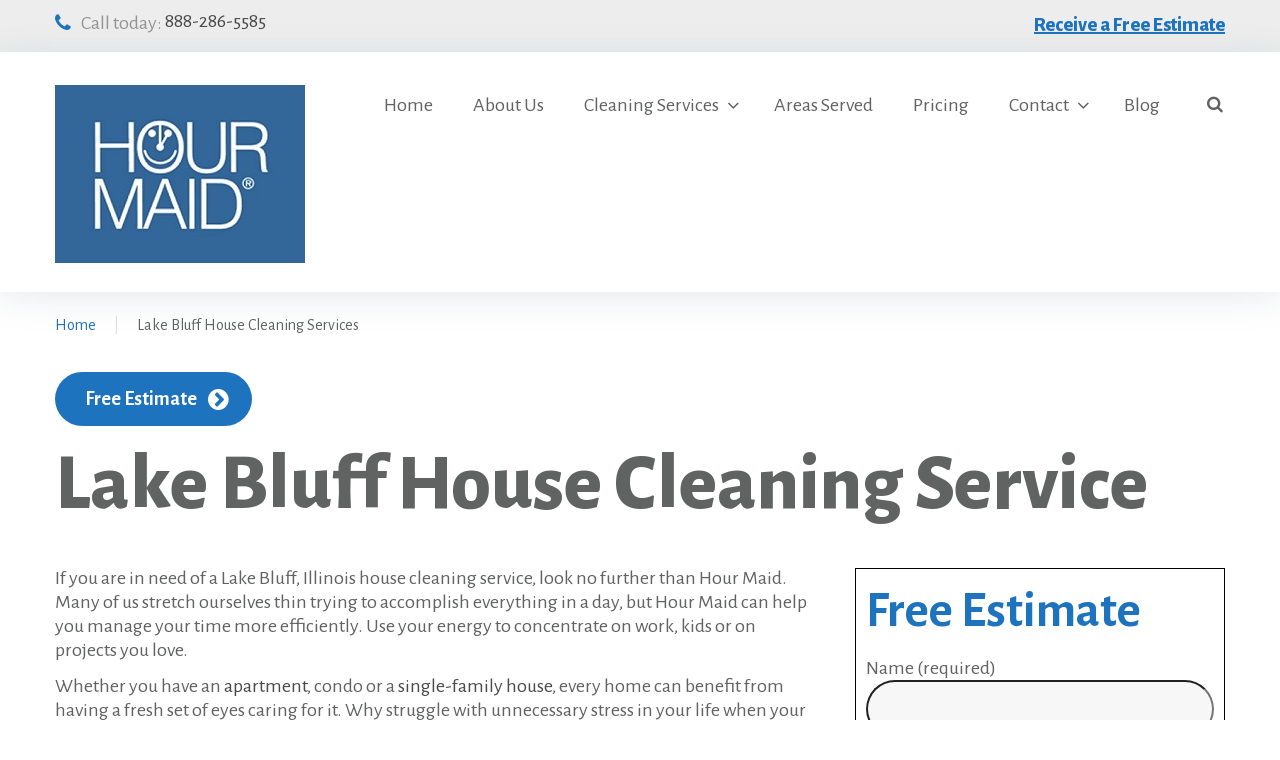

--- FILE ---
content_type: text/html; charset=UTF-8
request_url: https://www.hourmaid.com/lake-bluff-maid-service/
body_size: 17648
content:
<!DOCTYPE html>
<html lang="en-US" prefix="og: http://ogp.me/ns#">
<head>
<meta charset="UTF-8">
<link rel="profile" href="https://gmpg.org/xfn/11">
<link rel="pingback" href="https://www.hourmaid.com/xmlrpc.php">

<meta name="viewport" content="width=device-width, initial-scale=1" />
<title>Lake Bluff House Cleaning Maid Service | 888-286-5585</title>
<style type="text/css">
/* Light Color */
body #booked-profile-page input[type=submit].button-primary:hover,
body table.booked-calendar input[type=submit].button-primary:hover,
body .booked-modal input[type=submit].button-primary:hover,
body table.booked-calendar thead,
body table.booked-calendar thead th,
body table.booked-calendar .booked-appt-list .timeslot .timeslot-people button:hover,
body #booked-profile-page .booked-profile-appt-list .appt-block .google-cal-button,
body #booked-profile-page .booked-profile-header
{ background:#365769 !important; }

body #booked-profile-page input[type=submit].button-primary:hover,
body table.booked-calendar input[type=submit].button-primary:hover,
body .booked-modal input[type=submit].button-primary:hover,
body table.booked-calendar th,
body table.booked-calendar .booked-appt-list .timeslot .timeslot-people button:hover,
body #booked-profile-page .booked-profile-appt-list .appt-block .google-cal-button,
body #booked-profile-page .booked-profile-header
{ border-color:#365769 !important; }


/* Dark Color */
body table.booked-calendar tr.days,
body table.booked-calendar tr.days th,
body .booked-calendarSwitcher,
body .booked-calendarSwitcher select
{ background:#264452 !important; }

body table.booked-calendar tr.days th
{ border-color:#264452 !important; }


/* Primary Button Color */
body #booked-profile-page input[type=submit].button-primary,
body table.booked-calendar input[type=submit].button-primary,
body .booked-modal input[type=submit].button-primary,
body table.booked-calendar .booked-appt-list .timeslot .timeslot-people button,
body #booked-profile-page .booked-profile-appt-list .appt-block.approved .status-block
{ background:#56C477; }

body #booked-profile-page input[type=submit].button-primary,
body table.booked-calendar input[type=submit].button-primary,
body .booked-modal input[type=submit].button-primary,
body table.booked-calendar .booked-appt-list .timeslot .timeslot-people button
{ border-color:#56C477; }</style><script>                function apbct_attach_event_handler__backend(elem, event, callback) {                    if(typeof window.addEventListener === "function") elem.addEventListener(event, callback);                    else                                                elem.attachEvent(event, callback);                }                apbct_attach_event_handler__backend(window, 'DOMContentLoaded', function(){                    if (typeof apbctLocalStorage === "object") {                        apbctLocalStorage.set('ct_checkjs', '1229004476', true );                    } else {                        console.log('APBCT ERROR: apbctLocalStorage object is not loaded.');                    }                  });    </script>
<!-- This site is optimized with the Yoast SEO plugin v4.2.1 - https://yoast.com/wordpress/plugins/seo/ -->
<meta name="description" content="For Lake Bluff house cleaning maid service, contact Hour Maid today. We have provided quality service to the Chicagoland area for more than 20 years."/>
<meta name="robots" content="noodp"/>
<link rel="canonical" href="https://www.hourmaid.com/lake-bluff-maid-service/" />
<meta property="og:locale" content="en_US" />
<meta property="og:type" content="article" />
<meta property="og:title" content="Lake Bluff House Cleaning Maid Service | 888-286-5585" />
<meta property="og:description" content="For Lake Bluff house cleaning maid service, contact Hour Maid today. We have provided quality service to the Chicagoland area for more than 20 years." />
<meta property="og:url" content="https://www.hourmaid.com/lake-bluff-maid-service/" />
<meta property="og:site_name" content="Hour Maid" />
<meta name="twitter:card" content="summary" />
<meta name="twitter:description" content="For Lake Bluff house cleaning maid service, contact Hour Maid today. We have provided quality service to the Chicagoland area for more than 20 years." />
<meta name="twitter:title" content="Lake Bluff House Cleaning Maid Service | 888-286-5585" />
<!-- / Yoast SEO plugin. -->

<link rel='dns-prefetch' href='//maps-api-ssl.google.com' />
<link rel='dns-prefetch' href='//fonts.googleapis.com' />
<link rel='dns-prefetch' href='//s.w.org' />
<link rel="alternate" type="application/rss+xml" title="Hour Maid &raquo; Feed" href="https://www.hourmaid.com/feed/" />
<link rel="alternate" type="application/rss+xml" title="Hour Maid &raquo; Comments Feed" href="https://www.hourmaid.com/comments/feed/" />
		<script type="text/javascript">
			window._wpemojiSettings = {"baseUrl":"https:\/\/s.w.org\/images\/core\/emoji\/2.2.1\/72x72\/","ext":".png","svgUrl":"https:\/\/s.w.org\/images\/core\/emoji\/2.2.1\/svg\/","svgExt":".svg","source":{"concatemoji":"https:\/\/www.hourmaid.com\/wp-includes\/js\/wp-emoji-release.min.js?ver=4fb0eb0f71d0ba602a51c9663515d54b"}};
			!function(t,a,e){var r,n,i,o=a.createElement("canvas"),l=o.getContext&&o.getContext("2d");function c(t){var e=a.createElement("script");e.src=t,e.defer=e.type="text/javascript",a.getElementsByTagName("head")[0].appendChild(e)}for(i=Array("flag","emoji4"),e.supports={everything:!0,everythingExceptFlag:!0},n=0;n<i.length;n++)e.supports[i[n]]=function(t){var e,a=String.fromCharCode;if(!l||!l.fillText)return!1;switch(l.clearRect(0,0,o.width,o.height),l.textBaseline="top",l.font="600 32px Arial",t){case"flag":return(l.fillText(a(55356,56826,55356,56819),0,0),o.toDataURL().length<3e3)?!1:(l.clearRect(0,0,o.width,o.height),l.fillText(a(55356,57331,65039,8205,55356,57096),0,0),e=o.toDataURL(),l.clearRect(0,0,o.width,o.height),l.fillText(a(55356,57331,55356,57096),0,0),e!==o.toDataURL());case"emoji4":return l.fillText(a(55357,56425,55356,57341,8205,55357,56507),0,0),e=o.toDataURL(),l.clearRect(0,0,o.width,o.height),l.fillText(a(55357,56425,55356,57341,55357,56507),0,0),e!==o.toDataURL()}return!1}(i[n]),e.supports.everything=e.supports.everything&&e.supports[i[n]],"flag"!==i[n]&&(e.supports.everythingExceptFlag=e.supports.everythingExceptFlag&&e.supports[i[n]]);e.supports.everythingExceptFlag=e.supports.everythingExceptFlag&&!e.supports.flag,e.DOMReady=!1,e.readyCallback=function(){e.DOMReady=!0},e.supports.everything||(r=function(){e.readyCallback()},a.addEventListener?(a.addEventListener("DOMContentLoaded",r,!1),t.addEventListener("load",r,!1)):(t.attachEvent("onload",r),a.attachEvent("onreadystatechange",function(){"complete"===a.readyState&&e.readyCallback()})),(r=e.source||{}).concatemoji?c(r.concatemoji):r.wpemoji&&r.twemoji&&(c(r.twemoji),c(r.wpemoji)))}(window,document,window._wpemojiSettings);
		</script>
		<style type="text/css">
img.wp-smiley,
img.emoji {
	display: inline !important;
	border: none !important;
	box-shadow: none !important;
	height: 1em !important;
	width: 1em !important;
	margin: 0 .07em !important;
	vertical-align: -0.1em !important;
	background: none !important;
	padding: 0 !important;
}
</style>
<link rel='stylesheet' id='jquery-swiper-css'  href='https://www.hourmaid.com/wp-content/themes/cleaningpro/assets/css/swiper.min.css?ver=3.3.0' type='text/css' media='all' />
<link rel='stylesheet' id='jquery-slider-pro-css'  href='https://www.hourmaid.com/wp-content/themes/cleaningpro/assets/css/slider-pro.min.css?ver=1.2.4' type='text/css' media='all' />
<link rel='stylesheet' id='booked-gf-css'  href='//fonts.googleapis.com/css?family=Open+Sans%3A600%2C400%7CMontserrat%3A700%2C400&#038;subset=cyrillic%2Ccyrillic-ext%2Clatin%2Cgreek-ext%2Cgreek%2Clatin-ext%2Cvietnamese&#038;ver=1.6.11' type='text/css' media='all' />
<link rel='stylesheet' id='booked-tooltipster-css'  href='https://www.hourmaid.com/wp-content/plugins/booked/js/tooltipster/css/tooltipster.css?ver=3.3.0' type='text/css' media='all' />
<link rel='stylesheet' id='booked-tooltipster-theme-css'  href='https://www.hourmaid.com/wp-content/plugins/booked/js/tooltipster/css/themes/tooltipster-light.css?ver=3.3.0' type='text/css' media='all' />
<link rel='stylesheet' id='booked-animations-css'  href='https://www.hourmaid.com/wp-content/plugins/booked/css/animations.css?ver=1.6.11' type='text/css' media='all' />
<link rel='stylesheet' id='booked-styles-css'  href='https://www.hourmaid.com/wp-content/plugins/booked/css/styles.css?ver=1.6.11' type='text/css' media='all' />
<link rel='stylesheet' id='booked-responsive-css'  href='https://www.hourmaid.com/wp-content/plugins/booked/css/responsive.css?ver=1.6.11' type='text/css' media='all' />
<link rel='stylesheet' id='ct_public_css-css'  href='https://www.hourmaid.com/wp-content/plugins/cleantalk-spam-protect/css/cleantalk-public.min.css?ver=5.186' type='text/css' media='all' />
<link rel='stylesheet' id='contact-form-7-css'  href='https://www.hourmaid.com/wp-content/plugins/contact-form-7/includes/css/styles.css?ver=4.6.1' type='text/css' media='all' />
<link rel='stylesheet' id='font-awesome-css'  href='https://www.hourmaid.com/wp-content/themes/cleaningpro/assets/css/font-awesome.min.css?ver=4.5.0' type='text/css' media='all' />
<link rel='stylesheet' id='material-icons-css'  href='https://www.hourmaid.com/wp-content/themes/cleaningpro/assets/css/material-icons.min.css?ver=2.1.0' type='text/css' media='all' />
<link rel='stylesheet' id='magnific-popup-css'  href='https://www.hourmaid.com/wp-content/themes/cleaningpro/assets/css/magnific-popup.min.css?ver=1.0.1' type='text/css' media='all' />
<link rel='stylesheet' id='cleaningpro-theme-style-css'  href='https://www.hourmaid.com/wp-content/themes/cleaningpro/style.css?ver=1.0.0' type='text/css' media='all' />
<link rel='stylesheet' id='cherry-google-fonts-css'  href='//fonts.googleapis.com/css?family=Alegreya+Sans%3A400%2C800%2C700%2C300&#038;subset=latin&#038;ver=4fb0eb0f71d0ba602a51c9663515d54b' type='text/css' media='all' />
<link rel='stylesheet' id='fl-bigmug-line-css'  href='https://www.hourmaid.com/wp-content/themes/cleaningpro/assets/css/fl-bigmug-line.css?ver=4fb0eb0f71d0ba602a51c9663515d54b' type='text/css' media='all' />
<link rel='stylesheet' id='tm-builder-modules-grid-css'  href='https://www.hourmaid.com/wp-content/plugins/power-builder/framework/assets/css/grid.css?ver=1.0.0' type='text/css' media='all' />
<link rel='stylesheet' id='tm-builder-modules-style-css'  href='https://www.hourmaid.com/wp-content/plugins/power-builder/framework/assets/css/style.css?ver=1.0.0' type='text/css' media='all' />
<script type='text/javascript' src='https://www.hourmaid.com/wp-includes/js/jquery/jquery.js?ver=1.12.4'></script>
<script type='text/javascript' src='https://www.hourmaid.com/wp-includes/js/jquery/jquery-migrate.min.js?ver=1.4.1'></script>
<script type='text/javascript'>
/* <![CDATA[ */
var ctPublicFunctions = {"_ajax_nonce":"cd51a18df7","_rest_nonce":"adc67ddbd4","_ajax_url":"\/wp-admin\/admin-ajax.php","_rest_url":"https:\/\/www.hourmaid.com\/wp-json\/","data__cookies_type":"native","data__ajax_type":"rest","text__wait_for_decoding":"Decoding the contact data, let us a few seconds to finish. Anti-Spam by CleanTalk.","cookiePrefix":""};
var ctPublic = {"settings__forms__check_internal":"0","settings__forms__check_external":"0","blog_home":"https:\/\/www.hourmaid.com\/","pixel__setting":"3","pixel__enabled":"","pixel__url":"https:\/\/moderate9.cleantalk.org\/pixel\/df25d93bb561c96456ac20d996efd9ee.gif","data__email_check_before_post":"1","data__cookies_type":"native","data__visible_fields_required":"1","data__to_local_storage":[]};
/* ]]> */
</script>
<script type='text/javascript' data-cfasync="false" data-pagespeed-no-defer src='https://www.hourmaid.com/wp-content/plugins/cleantalk-spam-protect/js/apbct-public-bundle.min.js?ver=5.186'></script>

			<script type="text/javascript">					var profilePage = 'https://www.hourmaid.com/lake-bluff-maid-service/';
					
				// Set some defaults
				var timeFormat = 'h:i A';
				var timeInterval = 60;

				var i18n_confirm_appt_delete 		= 'Are you sure you want to cancel this appointment?',
					i18n_please_wait 				= 'Please wait...',
					i18n_wrong_username_pass 		= 'Wrong username/password combination.',
					i18n_request_appointment		= 'Request Appointment',
					i18n_fill_out_required_fields 	= 'Please fill out all required fields.',
					i18n_appt_required_fields		= 'A first name and an email address are required fields.';

			</script>

		<link rel='https://api.w.org/' href='https://www.hourmaid.com/wp-json/' />
<link rel="EditURI" type="application/rsd+xml" title="RSD" href="https://www.hourmaid.com/xmlrpc.php?rsd" />
<link rel="wlwmanifest" type="application/wlwmanifest+xml" href="https://www.hourmaid.com/wp-includes/wlwmanifest.xml" /> 

<link rel='shortlink' href='https://www.hourmaid.com/?p=2520' />
<link rel="alternate" type="application/json+oembed" href="https://www.hourmaid.com/wp-json/oembed/1.0/embed?url=https%3A%2F%2Fwww.hourmaid.com%2Flake-bluff-maid-service%2F" />
<link rel="alternate" type="text/xml+oembed" href="https://www.hourmaid.com/wp-json/oembed/1.0/embed?url=https%3A%2F%2Fwww.hourmaid.com%2Flake-bluff-maid-service%2F&#038;format=xml" />
<script>
  (function(i,s,o,g,r,a,m){i['GoogleAnalyticsObject']=r;i[r]=i[r]||function(){
  (i[r].q=i[r].q||[]).push(arguments)},i[r].l=1*new Date();a=s.createElement(o),
  m=s.getElementsByTagName(o)[0];a.async=1;a.src=g;m.parentNode.insertBefore(a,m)
  })(window,document,'script','https://www.google-analytics.com/analytics.js','ga');

  ga('create', 'UA-25985120-1', 'auto');
  ga('send', 'pageview');

</script>

<!-- Facebook Pixel Code -->
<script>
!function(f,b,e,v,n,t,s)
{if(f.fbq)return;n=f.fbq=function(){n.callMethod?
n.callMethod.apply(n,arguments):n.queue.push(arguments)};
if(!f._fbq)f._fbq=n;n.push=n;n.loaded=!0;n.version='2.0';
n.queue=[];t=b.createElement(e);t.async=!0;
t.src=v;s=b.getElementsByTagName(e)[0];
s.parentNode.insertBefore(t,s)}(window,document,'script',
'https://connect.facebook.net/en_US/fbevents.js');
 fbq('init', '311411806014441'); 
fbq('track', 'PageView');
</script>
<noscript>
 <img height="1" width="1" 
src="https://www.facebook.com/tr?id=311411806014441&ev=PageView
&noscript=1"/>
</noscript>
<!-- End Facebook Pixel Code -->
<link rel="icon" href="https://www.hourmaid.com/wp-content/uploads/2017/02/Hour-Maid-Logo-2-116x116.jpg" sizes="32x32" />
<link rel="icon" href="https://www.hourmaid.com/wp-content/uploads/2017/02/Hour-Maid-Logo-2-270x270.jpg" sizes="192x192" />
<link rel="apple-touch-icon-precomposed" href="https://www.hourmaid.com/wp-content/uploads/2017/02/Hour-Maid-Logo-2-180x180.jpg" />
<meta name="msapplication-TileImage" content="https://www.hourmaid.com/wp-content/uploads/2017/02/Hour-Maid-Logo-2-270x270.jpg" />
<style type="text/css">/* Typography */body {font-style: normal;font-weight: 400;font-size: 20px;line-height: 1.2;font-family: Alegreya Sans, sans-serif;letter-spacing: 0px;text-align: left;color: #616262;}h1 {font-style: normal;font-weight: 800;font-size: 60px;line-height: 1.1;font-family: Alegreya Sans;letter-spacing: 0px;text-align: inherit;color: #4a4a4a;}h2 {font-style: normal;font-weight: 700;font-size: 36px;line-height: 1.15;font-family: Alegreya Sans;letter-spacing: 0px;text-align: inherit;color: #4a4a4a;}h3 {font-style: normal;font-weight: 700;font-size: 24px;line-height: 1.15;font-family: Alegreya Sans;letter-spacing: 0px;text-align: inherit;color: #4a4a4a;}h4 {font-style: normal;font-weight: 700;font-size: 30px;line-height: 1.1;font-family: Alegreya Sans;letter-spacing: 0px;text-align: inherit;color: #4a4a4a;}h5 {font-style: normal;font-weight: 300;font-size: 21px;line-height: 1.1;font-family: Alegreya Sans;letter-spacing: 0px;text-align: inherit;color: #4a4a4a;}h6 {font-style: normal;font-weight: 800;font-size: 20px;line-height: 1.1;font-family: Alegreya Sans;letter-spacing: 0px;text-align: inherit;color: #616262;}@media (min-width: 992px) {h1 { font-size: 80px; }h2 { font-size: 50px; }h3 { font-size: 40px; }h4 { font-size: 30px; }h5 { font-size: 30px; }h6 { font-size: 20px; }}.breadcrumbs__items {font-style: normal;font-weight: 400;font-size: 16px;line-height: 1.5;font-family: Alegreya Sans;letter-spacing: 0px;text-align: ;}a, .not-found .page-title { color: #1e73be; }a:hover,h1 a:hover,h2 a:hover,h3 a:hover,h4 a:hover,h5 a:hover,h6 a:hover{color: #4a4a4a;}mark, ins {color: #ffffff;background-color: #1e73be;}::-webkit-input-placeholder { color: #616262; }::-moz-placeholder{ color: #616262; }:-moz-placeholder{ color: #616262; }:-ms-input-placeholder{ color: #616262; }.site-logo {font-style: normal;font-weight: 800;font-size: 40px;font-family: Alegreya Sans, sans-serif;}.site-logo__link,.site-logo__link:hover,.site-logo__link:active,.site-logo__link:visited {color: #1e73be;}.header-container .site-branding .site-description {color: #4a4a4a;}/* Invert Color Scheme */.invert { color: #ffffff; }.invert h1 { color: #ffffff; }.invert h2 { color: #ffffff; }.invert h3 { color: #ffffff; }.invert h4 { color: #ffffff; }.invert h5 { color: #ffffff; }.invert h6 { color: #ffffff; }.invert a:hover { color: #333135; }#tm_builder_outer_content .invert .tm_pb_module h1,#tm_builder_outer_content .invert .tm_pb_module h2,#tm_builder_outer_content .invert .tm_pb_module h3,#tm_builder_outer_content .invert .tm_pb_module h4,#tm_builder_outer_content .invert .tm_pb_module h5,#tm_builder_outer_content .invert .tm_pb_module h6,#tm_builder_outer_content .invert .tm_pb_module,#tm_builder_outer_content .invert .tm_pb_module a:hover {color: #ffffff;}/* Header */.header-container {background-color: #ffffff;background-image: url();background-repeat: repeat;background-position: center top;background-attachment: scroll;}.top-panel {background-color: #ededed;}.boxed-wrap {max-width: 1200px;margin: 0 auto;}q{color: #616262;}cite{color: #1e73be;}/* Content */@media (min-width: 1200px) {.container {max-width: 1200px;}}.not-found .page-title {color: #1e73be;}.not-found h4 {color: #616262;}.entry-content ul li{color: #1e73be;}.entry-content ul li:before{background: #1e73be;}.entry-content ol li{color: #1e73be;}.entry-content a{color: #4a4a4a;}.entry-content a:hover{color: #1e73be;}.entry-content code{background: #1e73be;font-family: Alegreya Sans, sans-serif;}input::-webkit-input-placeholder {color:#1e73be;}input::-moz-placeholder{color:#1e73be;}/* Firefox 19+ */input:-moz-placeholder{color:#1e73be;}/* Firefox 18- */input:-ms-input-placeholder{color:#1e73be;}textarea::-webkit-input-placeholder {color:#1e73be;}textarea::-moz-placeholder{color:#1e73be;}/* Firefox 19+ */textarea:-moz-placeholder{color:#1e73be;}/* Firefox 18- */textarea:-ms-input-placeholder{color:#1e73be;}a:active, a:focus{color: #4a4a4a;}.btn:active, .btn:focus{background: #4a4a4a;color: #fff;}/* underline headings */.underscore_yellow h2:after{background: #fff568;}.underscore_blue h2:after{background: #1e73be;}.underscore_red h2:after{background: #1e73be;}.widget ul li a:hover{color: #4a4a4a;}.widget ul li a {color: #1e73be;}/*--------------------------------------------------------------# Widget calendar--------------------------------------------------------------*/.widget_calendar .calendar_wrap table {background:#1e73be;}.widget_calendar .calendar_wrap caption{background:#1e73be;}.widget_calendar .calendar_wrap tbody td {color: #1e73be;}.widget_calendar .calendar_wrap th{color: #616262;}.widget_calendar .calendar_wrap tbody td a::before {background-color: #616262;}/* invert color */.invert .widget_calendar .calendar_wrap caption{color: #ffffff;background: #1e73be;background: -webkit-linear-gradient(to right, #1e73be 0%, rgb(5,90,165) 100%);background: linear-gradient(to right, #1e73be 0%, rgb(5,90,165) 100%);}.invert .widget_calendar .calendar_wrap th{color: #1e73be;}.invert .widget_calendar .calendar_wrap a{color: #ffffff;}.invert .widget_calendar .calendar_wrap a:hover{color: #333135;}.invert .widget_calendar .calendar_wrap tr td a::before{background-color: /* Variable not found */;}/*--------------------------------------------------------------# Widget Tag Cloud--------------------------------------------------------------*/.widget_tag_cloud .tagcloud a {color: #1e73be;}.widget_tag_cloud .tagcloud a:hover{color:#1e73be;}/* invert color */.invert .widget_tag_cloud .tagcloud a{color: #ffffff;}.invert .widget_tag_cloud .tagcloud a:hover{color: #ffffff;}/*--------------------------------------------------------------# Widget Recent Posts--------------------------------------------------------------*/.widget_recent_entries ul li a, .widget_recent_comments ul li>a{color:#1e73be;}.widget_recent_entries ul li a:hover, .widget_recent_comments ul li>a:hover{color: #4a4a4a;}.widget_recent_entries ul li .post-date{color: #4a4a4a;}.widget_recent_entries ul li .post-date:before{background: #4a4a4a;}/* invert color */.invert .widget_recent_entries ul li a, .invert .widget_recent_comments ul li>a{color: #333135;}.invert .widget_recent_entries ul li a:hover, .invert .widget_recent_comments ul li>a:hover{color: #ffffff;}.invert .widget_recent_entries ul li .post-date::before{color: rgba(30,115,190,0.3);}.widget_recent_comments .recentcomments{color:#1e73be;}.widget_recent_comments .recentcomments .comment-author-link,.widget_recent_comments .recentcomments .comment-author-link a{color:#616262;}.widget_recent_comments .recentcomments .comment-author-link a:hover{color: #4a4a4a;}.widget_recent_comments ul li .comment-author-link::before {background: #1e73be;}.widget-about__content {color:#949494;}.widget-taxonomy-tiles__content::before{background: rgba(30,115,190,0.8);}.widget-taxonomy-tiles__inner:hover .widget-taxonomy-tiles__content::before {background: rgba(74,74,74,0.8);}.widget-taxonomy-tiles a:hover {color: #616262;}.widget-image-grid__content::before{background: #1e73be;}.widget-image-grid__content .widget-image-grid__title a:hover {color: #4a4a4a;}.swiper-pagination .swiper-pagination-bullet{background-color: #1e73be;}.swiper-button-next, .swiper-button-prev{color: #ffffff;background: #1e73be;}.swiper-button-next:hover{color: #ffffff;background: #1e73be;background: -webkit-linear-gradient(to right, #1e73be 0%, rgb(5,90,165) 100%);background: linear-gradient(to right, #1e73be 0%, rgb(5,90,165) 100%);}.swiper-button-prev:hover{color: #ffffff;background: #1e73be;background: -webkit-linear-gradient(to left, #1e73be 0%, rgb(5,90,165) 100%);background: linear-gradient(to left, #1e73be 0%, rgb(5,90,165) 100%);}.footer-area .swiper-wrapper .post .inner{background-color: #1e73be;}.swiper-wrapper .post .inner:hover {background: transparent;}.swiper-wrapper .post__cats a:hover {color: #fff;background: #4a4a4a;}.cleaningpro-smartslider .sp-arrows .sp-arrow{color: #ffffff;background: #1e73be;}.cleaningpro-smartslider .sp-arrows .sp-next-arrow:hover{color: #ffffff;background: #1e73be;background: -webkit-linear-gradient(to right, #1e73be 0%, rgb(5,90,165) 100%);background: linear-gradient(to right, #1e73be 0%, rgb(5,90,165) 100%);}.cleaningpro-smartslider .sp-arrows .sp-previous-arrow:hover{color: #ffffff;background: #1e73be;background: -webkit-linear-gradient(to left, #1e73be 0%, rgb(5,90,165) 100%);background: linear-gradient(to left, #1e73be 0%, rgb(5,90,165) 100%);}.sp-image-container {position: relative;}.sp-image-container:after {content: "";position: absolute;left: 0;top: 0;right: 0;bottom: 0;background: rgba(30,115,190,0.5);}.invert .instagram__cover { background-color: #ffffff; }.instagram__cover,.invert .instagram__cover:before { color: #1e73be; }.subscribe-block__input { color: #616262; }.subscribe-block__input[type="email"].error{-webkit-box-shadow:inset 0 0 0 1px rgba(255,0,0,0.8);box-shadow:inset 0 0 0 3px rgba(255,0,0,0.8);}.widget-subscribe{background: #1e73be;}.widget-subscribe .social-list .social-list__items li a{color: #ffffff;}.widget-subscribe .social-list .social-list__items li a:before{opacity: 1;}.widget-subscribe .social-list .social-list__items li a:hover{color: #4a4a4a;}.widget-subscribe .subscribe-block__submit.btn,.widget-subscribe .invert .btn{background: #616262;}.widget-subscribe .subscribe-block__submit.btn:hover,.widget-subscribe .invert .btn:hover{background:#4a4a4a;}.follow-block + .subscribe-block {border-color:rgba(97,98,98,0.2);}.footer-area .widget-subscribe{background: transparent;}.footer-area .follow-block{text-align: center;padding-top: 10px;}@media (max-width: 768px){.footer-area .follow-block{padding: 0;}}.footer-area .follow-block .social-list .social-list__items li{margin-right: 11px;margin-left: 11px;}.footer-area .follow-block .social-list__items li > a:before{color:opacity: .3;}.footer-area .follow-block .social-list__items li > a:hover:before{opacity: 1;}.widget_tf_track_kickstarter .tf-tracker {background: rgba(30,115,190,0.76);color: #ffffff;}.tf-tracker h1,.tf-tracker h2,.tf-tracker h3,.tf-tracker h4,.tf-tracker h5,.tf-tracker h6 {color: #ffffff;}.tf-tracker-value {color: #1e73be;font-weight: 800;}.sidebar-primary .widget_give_forms_widget,.sidebar-secondary .widget_give_forms_widget,.before-content-area .widget_give_forms_widget,.after-content-area .widget_give_forms_widget,.before-loop-area .widget_give_forms_widget,.after-loop-area .widget_give_forms_widget {background-color: #1e73be;}.widget_give_forms_widget .widget-title {color: #ffffff;}.give-btn {background: #1e73be;color: #ffffff;}.give-btn:hover {background: rgb(0,77,152);color: #ffffff;}.site-header .site-info a {color: #1e73be;}.site-header .phone__info span {color: #949494;}.site-header .phone__info a {color: #4a4a4a;text-decoration: none;font-weight: 400;}.site-header .phone__info .fa:before {margin-right: 10px;color:#1e73be;top: 1px;position: relative;}.site-header .site-info a:hover{color: #4a4a4a;}.site-header .phone__info a:hover{color:#1e73be;}.site-header .site-info .phone__info::before,.site-header .site-info .time__info::before,.site-header .site-info .phone__info h6::before,.site-header .site-info .time__info h6::before {border-color: #1e73be;color: #1e73be;}.header-container .site-menu .header__search .search-form__submit {color: #1e73be;}.header-container .site-menu .header__search .search__toggle:hover {color: #1e73be;}.header-container .site-menu .header__search .search-form__submit:hover {color: #616262;}header.site-header .header-container .main-navigation .menu-toggle::before {color: #1e73be;}header.site-header .header-container .main-navigation .menu-toggle:hover::before {color: #616262;}.top-panel .social-list .social-list__items li > a:before{color: #b7b7b7;opacity: 1;}.top-panel .social-list .social-list__items li > a:hover:before{color: #4a4a4a;}.top-panel__menu-list li a{color: #1e73be;font-weight: bold;}.top-panel__menu-list li a:hover{color: #4a4a4a;}.search-form .search-form__field {color: #616262;font-family: Alegreya Sans, sans-serif;}.top-panel .search-form .search-form__submit {color: #1e73be;}.top-panel .search-form .search-form__submit:hover {color: #1e73be;}.share-btns__link{color: #1e73be;}.share-btns__link:hover,.share-btns__link:active,.share-btns__link:visited{color:#4a4a4a;}.social-list--footer li > a { color: #3b3b3b; }.social-list--footer li > a:hover { color: #4a4a4a; }.main-navigation ul.menu > li > a{color: #616262;}.menu-item_description {color: #616262;}.main-navigation ul.menu > li > a:before {background: #616262;}.main-navigation ul.menu > li:hover > a,.main-navigation ul.menu > li.menu-hover > a,.main-navigation ul.menu > li.current_page_item > a,.main-navigation ul.menu > li.current-menu-item > a,.main-navigation ul.menu > li.current_page_ancestor > a:hover {color: #1e73be;}.main-navigation ul ul a {color: #616262;}.main-navigation ul.sub-menu > li > a:hover,.main-navigation ul.sub-menu > li.menu-hover > a,.main-navigation ul.sub-menu > li.current_page_item > a,.main-navigation ul.sub-menu > li.current-menu-item > a,.main-navigation ul.sub-menu > li.current_page_ancestor > a:hover {color: #1e73be;}.main-navigation ul.sub-menu {background: #1e73be;}.site-footer {background-color: #ededed;color: #949494;}.footer-area-wrap {background-color: #f7f7f7;}.site-footer .site-info {color: #949494;}.site-footer a:hover, .site-footer a:focus,.site-footer a:active { color: #FFFFFF; }.footer-menu__items li.current-menu-item a,.footer-menu__items li.current_page_item a {color: #616262;}.footer-area .fa:before {color: #1e73be;border-color: #1e73be;;}.footer-area em,.tm_pb_widget_area em{font-family:Alegreya Sans, sans-serif;}.footer-area{color: #949494}.footer-container .footer-copyright {color: #949494;}.footer-container .footer-copyright span {color: #1e73be;}.footer-container .footer-copyright span strong {color: #4a4a4a;font-weight: normal;}.footer-area .widget-title{color: #4a4a4a;}.footer-area .contacts-list ul li.fa a{color: #949494;}.footer-area .contacts-list ul li.fa a:hover{color: #1e73be;}.footer-area .widget .contacts-list .phones a,.footer-area .widget address{color: #949494;}.footer-area .widget .contacts-list .phones a:hover{color: #1e73be;}.contacts-list ul li.fa a,.hours-list ul li.fa a{color: #616262;}.contacts-list ul li.fa a:hover,.hours-list ul li.fa a:hover{color: #1e73be;}.widget-about__tagline{color: #1e73be;margin-left: 20px;margin-top: -4px;}.btn,.comment-form .submit,.wpcf7-submit,.post-password-form label + input {color: #ffffff;background:#1e73be;}.btn:hover,.comment-form .submit:hover,.wpcf7-submit:hover,.post-password-form label + input:hover {color: #ffffff;background:#4a4a4a;}.btn:focus,.wpcf7-submit:focus,.comment-form .submit:focus {box-shadow: 0 0 8px #1e73be;}.btn.btn-secondary,.invert .btn {background: #949494;}.btn.btn-secondary:hover,.invert .btn:hover {background: rgb(110,110,110);color: #ffffff;}blockquote {color: #1e73be;}blockquote cite {color: #1e73be;}.single-format-quote blockquote:before,.single-format-quote blockquote cite {color: #1e73be;}ul, ol {color: #616262;}code {color: #ffffff;background: #1e73be;}.top-panel__message a, .top-panel .social-list__items li > a:before {color: #1e73be;}.top-panel__message a:hover {color: #616262;}.site-content.container{padding-bottom: 30px;}.sticky__label {color: #ffffff;background: #1e73be;background: -webkit-linear-gradient(to right, #1e73be 0%, rgb(5,90,165) 100%);background: linear-gradient(to right, #1e73be 0%, rgb(5,90,165) 100%);}.post__cats a, .post__cats{color: #1e73be}.post__cats a:hover{color: #4a4a4a;}.entry-meta * + *::before,.post__tags a + a::before{background: #333135;}.post-featured-content.format-quote.invert {color: #ffffff;background-color: #1e73be;}.post__tags {color: #1e73be;}.post-author__holder {background-color: #1e73be;}.post-author__title a:hover {color:#616262;}.post-format-link {background: rgba(97,98,98,0.9);}.post-format-link:hover {background: rgba(30,115,190,0.9);}.post-format-quote {font-family: Alegreya Sans;font-size: 30px;font-style: normal;color: #616262;}.post-format-quote:before,.post-format-quote cite,#cancel-comment-reply-link {color: #1e73be;}#cancel-comment-reply-link:hover {color: #4a4a4a;}.posts-list .entry-title a:hover{ color: #1e73be;}.post-author{color: #1e73be;}.post-author a{ color: #1e73be; font-weight: normal; }.post-author a:hover,.post__tags a:hover{color: #4a4a4a;}.post__comments,.post__comments a,.post__tags a {color: #1e73be;}.post__comments a:hover{color: #616262;}.post-navigation .nav-previous a, .post-navigation .nav-next a{color: #1e73be;}.post-navigation .nav-previous a:hover, .post-navigation .nav-next a:hover{color:#4a4a4a;}.post-navigation .nav-next > a::after,.post-navigation .nav-previous > a::before {color: #616262;}.post-navigation .nav-next > a:hover::after,.post-navigation .nav-previous > a:hover::before {color:#4a4a4a;}.comments-title,.comment-reply-title {color: #616262;}.comment-body .fn a{ color: #616262; }.comment-body .fn a:hover{color:#4a4a4a;}.comment-body{background: #1e73be;}.comment-body .fn + .comment-date::before {background: rgba(30,115,190,0.2);}.comment-reply-link {color: #1e73be;}.comment-reply-link:hover {color:#4a4a4a;}.comment-form__field {color: #1e73be;}.comment-form .logged-in-as, .comment-form .comment-notes {color: #1e73be;}.swiper-button-next, .swiper-button-prev {background: #1e73be;}.swiper-button-next:hover, .swiper-button-prev:hover {background:#4a4a4a;}.pagination a.page-numbers {color: #616262;}.pagination a.page-numbers:hover,.pagination span.page-numbers.current {color: #1e73be;}.pagination .page-numbers.next,.pagination .page-numbers.prev {color: #1e73be;}.pagination .page-numbers.next:hover,.pagination .page-numbers.prev:hover {color: #4a4a4a;}.pagination .page-numbers.next i,.pagination .page-numbers.prev i {color: #616262;}.pagination .page-numbers.next:hover i,.pagination .page-numbers.prev:hover i {color: #4a4a4a;}#toTop {color: #ffffff;background: #1e73be;}#toTop:before {color: #ffffff;}#toTop span{color: #ffffff;}#toTop:hover {background: #616262;}#toTop:hover span{color: #ffffff;}.tm-folding-cube .tm-cube:before {background-color: #1e73be;}#tm_builder_outer_content .tm_pb_audio_module {background-color: #1e73be;}#tm_builder_outer_content .tm_pb_module.tm_pb_countdown_timer .tm_pb_countdown_timer_container .section .value,#tm_builder_outer_content .countdown-sep::before {color: #1e73be;}.tm_pb_builder #tm_builder_outer_content .tm_pb_circle_counter .percent p {color:#1e73be;}#tm_builder_outer_content .tm_pb_video_play:before{color: #1e73be;}.tm_pb_builder #tm_builder_outer_content .tm_pb_cta.invert a.tm_pb_promo_button {color: #1e73be;}.tm_pb_builder #tm_builder_outer_content .tm_pb_cta.invert a.tm_pb_promo_button:hover {background: #4a4a4a;color: #ffffff;}#tm_builder_outer_content .tm_pb_column .tm_pb_module.tm_pb_pricing .tm_pb_pricing_content_top .tm_pb_frequency {color: #949494 !important;}#tm_builder_outer_content .tm_pb_column .tm_pb_module.tm_pb_pricing .tm_pb_pricing_table.tm_pb_featured_table .tm_pb_pricing_table_button {color: #1e73be;}#tm_builder_outer_content .tm_pb_column .tm_pb_module.tm_pb_pricing .tm_pb_pricing_table.tm_pb_featured_table .tm_pb_pricing_table_button:hover {background:#4a4a4a;}#tm_builder_outer_content .tm_pb_column .tm_pb_module.tm_pb_pricing .tm_pb_pricing_content .tm_pb_pricing li{color: #616262;}#tm_builder_outer_content .tm_pb_module.tm_pb_tabs .tm_pb_tabs_controls li a {color: #1e73be;}#tm_builder_outer_content .tm_pb_module.tm_pb_tabs .tm_pb_tabs_controls li:before {background: #1e73be;}#tm_builder_outer_content .tm_pb_module.tm_pb_tabs .tm_pb_tabs_controls li:hover a,#tm_builder_outer_content .tm_pb_module.tm_pb_tabs .tm_pb_tabs_controls li.tm_pb_tab_active a {color: #616262;}h5.tm_pb_toggle_title {font-weight: 800;font-size: 20px;margin: 0;}#tm_builder_outer_content .tm_pb_toggle .tm_pb_toggle_title:before{font-size: 20px;}/*heading*/#tm_builder_outer_content .tm_pb_module h1{color: #4a4a4a;}#tm_builder_outer_content .tm_pb_module h2{color: #4a4a4a;}#tm_builder_outer_content .tm_pb_module h3{color: #4a4a4a;}#tm_builder_outer_content .tm_pb_module h4{color: #4a4a4a;}#tm_builder_outer_content h5,#tm_builder_outer_content .tm_pb_module.tm_pb_text h5{color: #4a4a4a;}#tm_builder_outer_content.tm_pb_module.invert h1{color: #ffffff;}#tm_builder_outer_content .tm_pb_module.inverth2{color: #ffffff;}#tm_builder_outer_content .tm_pb_module.invert h3{color: #ffffff;}#tm_builder_outer_content.tm_pb_module.invert h4{color: #ffffff;}#tm_builder_outer_content .invert h5,#tm_builder_outer_content .tm_pb_module.invert h5{color: #ffffff;}/*slider*/.tm_pb_builder #tm_builder_outer_content .tm_pb_module h1,.tm_pb_builder #tm_builder_outer_content .tm_pb_slider div.tm_pb_slide.tm_pb_slide_0 h3{color: #616262;}.tm_pb_builder #tm_builder_outer_content .tm_pb_slide_content p a.fa:hover{color: #616262;}.tm_pb_builder #tm_builder_outer_content .tm-pb-slider-arrows .tm-pb-arrow-prev,.tm_pb_builder #tm_builder_outer_content .tm-pb-slider-arrows .tm-pb-arrow-next {background: #1e73be;}.tm_pb_builder #tm_builder_outer_content .tm-pb-slider-arrows .tm-pb-arrow-prev:hover,.tm_pb_builder #tm_builder_outer_content .tm-pb-slider-arrows .tm-pb-arrow-next:hover {background: #4a4a4a;}.tm_pb_builder #tm_builder_outer_content .tm-pb-controllers > a {background: #ffffff;}.tm_pb_builder #tm_builder_outer_content .tm-pb-controllers > a:hover,#tm_builder_outer_content .tm-pb-controllers a.tm-pb-active-control {background:transparent;}#tm_builder_outer_content .tm_pb_button{background-color: #1e73be;}#tm_builder_outer_content .tm_pb_button:hover{background:#4a4a4a;}#tm_builder_outer_content .tm_pb_module h1{color:#1e73be;}#tm_builder_outer_content .tm_pb_module h5{color: #616262;}.tm_pb_builder #tm_builder_outer_content .tm_pb_slide_content p a {font-family:Alegreya Sans, sans-serif;}.tm_pb_builder #tm_builder_outer_content .tm_pb_slide_content p a:hover {color: #4a4a4a;}/*blog*/#tm_builder_outer_content .tm_pb_post_meta{color: #949494;}#tm_builder_outer_content .tm_pb_post_meta .author > a{color:#1e73be;}#tm_builder_outer_content .tm_pb_post_meta .author > a:hover{color:#4a4a4a;}#tm_builder_outer_content .tm_pb_post_meta > a{color:#1e73be;}#tm_builder_outer_content .tm_pb_post_meta > a:hover{color:#4a4a4a;}.tm_pb_builder #tm_builder_outer_content .tm_pb_module .entry-title {color:#1e73be;}.tm_pb_builder #tm_builder_outer_content .tm_pb_module .entry-title:hover {color:#4a4a4a;}#tm_builder_outer_content .tm-pb-arrow-prev,#tm_builder_outer_content .tm-pb-arrow-next {color:#1e73be !important;}#tm_builder_outer_content .tm-pb-arrow-prev:hover,#tm_builder_outer_content .tm-pb-arrow-next:hover {color:#4a4a4a !important;}#tm_builder_outer_content .tm_link_content a.tm_link_main_url:hover,#tm_builder_outer_content .tm_link_content h2 a:hover{color: #616262 !important;}/*contacts*/p > a[href^="callto"] {color:#616262;margin-left: 8px;}p > a[href^="callto"]:first-child {margin-left: 0;}p > a[href^="callto"]:hover {color: #1e73be;}p > a[href^="mailto"] {color: #1e73be;}p > a[href^="mailto"]:hover {color: #4a4a4a;}/*faqs*/#tm_builder_outer_content .faqs .tm_pb_text ul li {color: #616262;}/*social*/#tm_builder_outer_content ul.tm_pb_social_media_follow .tm_pb_social_icon a.icon:hover {color: #616262 !important;}/*booked*/body table.booked-calendar thead th .monthName{color: #616262;font-family:Alegreya Sans, sans-serif;}#tm_builder_outer_content .tm_pb_booked_calendar .booked-calendar-shortcode-wrap .booked-calendar-wrap .booked-calendar thead th > a::before,.widget.widget_booked_calendar.booked-calendar-shortcode-wrap .booked-calendar-wrap .booked-calendar thead th > a::before{color: #1e73be;}#tm_builder_outer_content .tm_pb_booked_calendar .booked-calendar-shortcode-wrap .booked-calendar-wrap .booked-calendar thead th > a:hover::before,.widget.widget_booked_calendar .booked-calendar-shortcode-wrap .booked-calendar-wrap .booked-calendar thead th > a:hover::before {color: #4a4a4a;}#tm_builder_outer_content .tm_pb_booked_calendar .booked-calendar-shortcode-wrap .booked-calendar-wrap .booked-calendar thead .days th,.widget.widget_booked_calendar .booked-calendar-shortcode-wrap .booked-calendar-wrap .booked-calendar thead .days th{background: #616262 !important;font-family:Alegreya Sans, sans-serif;}#tm_builder_outer_content .tm_pb_booked_calendar .booked-calendar-shortcode-wrap .booked-calendar-wrap .booked-calendar tbody tr td,body #tm_builder_outer_content table.booked-calendar td .date,#tm_builder_outer_content .tm_pb_booked_calendar .booked-calendar-shortcode-wrap .booked-calendar-wrap .booked-calendar tbody tr td.blur span,.widget.widget_booked_calendar .booked-calendar-shortcode-wrap .booked-calendar-wrap .booked-calendar tbody tr td,body .widget.widget_booked_calendar table.booked-calendar td .date,.widget.widget_booked_calendar .booked-calendar-shortcode-wrap .booked-calendar-wrap .booked-calendar tbody tr td.blur span{background: #ededed;}body #tm_builder_outer_content table.booked-calendar td .date:hover,body .widget.widget_booked_calendar table.booked-calendar td .date:hover{background: #1e73be !important;}#tm_builder_outer_content .tm_pb_booked_calendar .booked-calendar-shortcode-wrap .booked-calendar-wrap .booked-calendar tbody tr td span .number,.widget.widget_booked_calendar .booked-calendar-shortcode-wrap .booked-calendar-wrap .booked-calendar tbody tr td span .number {color:#1e73be;font-family:Alegreya Sans, sans-serif;}#tm_builder_outer_content .tm_pb_booked_calendar .booked-calendar-shortcode-wrap .booked-calendar-wrap .booked-calendar tbody tr td.blur span .number,.widget.widget_booked_calendar .booked-calendar-shortcode-wrap .booked-calendar-wrap .booked-calendar tbody tr td.blur span .number {color: #616262;}#tm_builder_outer_content .tm_pb_booked_calendar .booked-calendar-shortcode-wrap .booked-calendar-wrap .booked-calendar tbody tr td.active .date,.widget.widget_booked_calendar .booked-calendar-shortcode-wrap .booked-calendar-wrap .booked-calendar tbody tr td.active .date{background:#4a4a4a;}#tm_builder_outer_content .tm_pb_booked_calendar .booked-calendar-shortcode-wrap .booked-calendar-wrap .booked-calendar tbody tr.entryBlock td,.widget.widget_booked_calendar .booked-calendar-shortcode-wrap .booked-calendar-wrap .booked-calendar tbody tr.entryBlock td {border-color: #4a4a4a;}#tm_builder_outer_content .tm_pb_booked_calendar .booked-calendar-shortcode-wrap .booked-calendar-wrap .booked-calendar tbody tr.entryBlock td .button,body .booked-modal input.button-primary[type="submit"],.widget.widget_booked_calendar .tm_pb_booked_calendar .booked-calendar-shortcode-wrap .booked-calendar-wrap .booked-calendar tbody tr.entryBlock td .button,body .booked-modal input.button-primary[type="submit"]{background: #1e73be;}#tm_builder_outer_content .tm_pb_booked_calendar .booked-calendar-shortcode-wrap .booked-calendar-wrap .booked-calendar tbody tr.entryBlock td .button:hover,body .booked-modal input.button-primary[type="submit"]:hover,.widget.widget_booked_calendar.tm_pb_booked_calendar .booked-calendar-shortcode-wrap .booked-calendar-wrap .booked-calendar tbody tr.entryBlock td .button:hover,body .booked-modal input.button-primary[type="submit"]:hover{background: #4a4a4a !important;}.widget.widget_booked_calendar .booked-calendar-shortcode-wrap .booked-calendar-wrap .booked-calendar tbody tr.entryBlock td .button {background: #1e73be;}.widget.widget_booked_calendar .booked-calendar-shortcode-wrap .booked-calendar-wrap .booked-calendar tbody tr.entryBlock td .button:hover {background: #4a4a4a !important;}body .booked-modal .bm-window .close i{color: #1e73be;}body .booked-calendarSwitcher{background: #1e73be !important;}body .booked-calendarSwitcher select{background: #4a4a4a !important;}body .booked-form .required-asterisk {color: #1e73be;}body table.booked-calendar td.prev-date .number {color: #616262 !important;}body #tm_builder_outer_content table.booked-calendar td.prev-date .date:hover,body .widget.widget_booked_calendar table.booked-calendar td.prev-date .date:hover{background:#fff568 !important;}body #tm_builder_outer_content table.booked-calendar td.today .date .number,body .widget.widget_booked_calendar table.booked-calendar td.today .date .number{color: #fff !important;}body #tm_builder_outer_content table.booked-calendar td.today .date,body .widget.widget_booked_calendar table.booked-calendar td.today .date{background: #1e73be;}body #tm_builder_outer_content table.booked-calendar td.today:hover .date:hover,body .widget.widget_booked_calendar table.booked-calendar td.today:hover .date:hover{background: #4a4a4a !important;}.tm_pb_builder #tm_builder_outer_content .tm_pb_post .more-link{background:#1e73be;}.tm_pb_builder #tm_builder_outer_content .tm_pb_post .more-link:hover{background: #4a4a4a;}#tm_builder_outer_content .tm_pb_toggle_title{color: #1e73be;}.tm_pb_testimonial:before {color: #1e73be;}#tm_builder_outer_content .tm_pb_testimonial_header .tm_pb_testimonial_author{font-weight: 800;}#tm_builder_outer_content .tm_pb_testimonial_author a:hover{color: #4a4a4a;}#tm_builder_outer_content .tm_pb_team_member .tm_pb_team_member_description .tm_pb_member_social_links .tm-pb-icon::before{color: #1e73be;}#tm_builder_outer_content .tm_pb_team_member .tm_pb_team_member_description .tm_pb_member_social_links .tm-pb-icon:hover::before{color: #4a4a4a;}#tm_builder_outer_content .tm_pb_testimonial .tm_pb_testimonial_description .tm_pb_testimonial_description_inner .tm_pb_testimonial_meta {color: #1e73be;}#tm_builder_outer_content .tm_pb_testimonial_header .tm_pb_testimonial_meta{color: #949494;}#tm_builder_outer_content .tm_pb_with_background .tm_pb_module.tm_pb_blurb .tm-pb-icon:hover::before {color:#1e73be;} #tm_builder_outer_content .tm_pb_with_background .tm_pb_module.tm_pb_blurb a:hover{color: #1e73be;}#tm_builder_outer_content .tm_pb_module.tm_pb_blurb a:hover {color: #4a4a4a;}#tm_builder_outer_content .service-info .tm_pb_blurb .tm_pb_blurb_content h4 a{color: #4a4a4a;}#tm_builder_outer_content .service-info .tm_pb_blurb .tm_pb_blurb_content h4 a:hover {color: #1e73be;} #tm_builder_outer_content .tm_pb_module.tm_pb_blurb .tm-pb-icon:hover {background: #1e73be !important;}#tm_builder_outer_content .tm_pb_module.tm_pb_blurb.liner .tm_pb_blurb_content .tm_pb_blurb_content{background: rgba(30,115,190,0.9);}#tm_builder_outer_content .custom-services a{color: #4a4a4a;}#tm_builder_outer_content .services-list .tm_pb_module.tm_pb_blurb h4 a:hover{color: #1e73be;}</style></head>

<body data-rsssl=1 class="page-template-default page page-id-2520 do-etfw header-layout-boxed content-layout-fullwidth footer-layout-boxed blog-default position-fullwidth sidebar-1-3 tm_pb_builder">
<div class="page-preloader-cover">
	            <div class="cssload-loader"></div>
              </div><div id="page" class="site">
	<a class="skip-link screen-reader-text" href="#content">Skip to content</a>
	<header id="masthead" class="site-header minimal container" role="banner">
		
<div class="top-panel">
	<div class="top-panel__wrap container"><div class="top_nav">
						</div>
		<div class="top-panel__message"><div class="phone__info"><span class="fa fa-phone"></span><span>Call today:</span><a href="tel:888-286-5585">888-286-5585</a></div><div class="site-info"><a href="https://www.hourmaid.com/contact-us">Receive a Free Estimate</a></div></div></div>
</div><!-- .top-panel -->		<div class="header-container">
			<div class="header-container_wrap container">
				
<div class="header-container__flex">
	<div class="site-branding">
		<div class="site-logo"><a class="site-logo__link" href="https://www.hourmaid.com/" rel="home"><img src="https://www.hourmaid.com/wp-content/uploads/2017/02/Hour-Maid-Logo-4.jpg" alt="Hour Maid" class="site-link__img" ></a></div>			</div>

	<div class="site-menu">
			<nav id="site-navigation" class="main-navigation" role="navigation">
		<button class="menu-toggle" aria-controls="main-menu" aria-expanded="false"><i class="material-icons">subject</i></button>
		<ul id="main-menu" class="menu"><li id="menu-item-1056" class="menu-item menu-item-type-post_type menu-item-object-page menu-item-home menu-item-1056"><a href="https://www.hourmaid.com/">Home</a></li>
<li id="menu-item-699" class="menu-item menu-item-type-post_type menu-item-object-page menu-item-699"><a href="https://www.hourmaid.com/about/">About Us</a></li>
<li id="menu-item-700" class="menu-item menu-item-type-post_type menu-item-object-page menu-item-has-children menu-item-700"><a href="https://www.hourmaid.com/cleaning-services/">Cleaning Services</a>
<ul class="sub-menu">
	<li id="menu-item-1891" class="menu-item menu-item-type-post_type menu-item-object-page menu-item-1891"><a href="https://www.hourmaid.com/house-cleaning/">House Cleaning</a></li>
	<li id="menu-item-1893" class="menu-item menu-item-type-post_type menu-item-object-page menu-item-1893"><a href="https://www.hourmaid.com/apartment-condo-cleaning/">Apartment / Condo Cleaning</a></li>
</ul>
</li>
<li id="menu-item-2307" class="menu-item menu-item-type-post_type menu-item-object-page menu-item-2307"><a href="https://www.hourmaid.com/areas-served/">Areas Served</a></li>
<li id="menu-item-1011" class="menu-item menu-item-type-post_type menu-item-object-page menu-item-1011"><a href="https://www.hourmaid.com/pricing/">Pricing</a></li>
<li id="menu-item-709" class="menu-item menu-item-type-post_type menu-item-object-page menu-item-has-children menu-item-709"><a href="https://www.hourmaid.com/contact-us/">Contact</a>
<ul class="sub-menu">
	<li id="menu-item-1013" class="menu-item menu-item-type-post_type menu-item-object-page menu-item-1013"><a href="https://www.hourmaid.com/faqs/">FAQs</a></li>
</ul>
</li>
<li id="menu-item-3079" class="menu-item menu-item-type-post_type menu-item-object-page menu-item-3079"><a href="https://www.hourmaid.com/blog/">Blog</a></li>
</ul>	</nav><!-- #site-navigation -->
	<div class="header__search">
<form role="search" method="get" class="search-form" action="https://www.hourmaid.com/">
    <div class="search-form_input_wr">
        <label>
            <span class="screen-reader-text">Search for:</span>
            <input id="s" type="search" class="search-form__field"
                   placeholder="Enter keyword "
                   value="" name="s"
                   title="Search for:"/>
        </label>
    </div>
    <div class="search-form_btn_wr">
        <button type="submit" class="search-form__submit btn"><i class="material-icons">search</i></button>
    </div>
</form><span class="search__toggle fa  fa-search"></span></div>	</div>
</div>
			</div>
		</div><!-- .header-container -->
	</header><!-- #masthead -->

	<div id="content" class="site-content">

	
	
		<div class="breadcrumbs"><div class="container"><div class="breadcrumbs__title"></div><div class="breadcrumbs__items">
		<div class="breadcrumbs__content">
		<div class="breadcrumbs__wrap"><div class="breadcrumbs__item"><a href="https://www.hourmaid.com/" class="breadcrumbs__item-link is-home" rel="home" title="Home">Home</a></div>
			 <div class="breadcrumbs__item"><div class="breadcrumbs__item-sep">&#124;</div></div> <div class="breadcrumbs__item"><span class="breadcrumbs__item-target">Lake Bluff House Cleaning Services</span></div>
		</div>
		</div></div><div class="clear"></div></div>
		</div>
	<div class="site-content_wrap">

		
		<div class="row">

			<div id="primary" class="col-xs-12 col-md-12">

				
				<main id="main" class="site-main" role="main">

					
<article id="post-2520" class="post-2520 page type-page status-publish hentry no-thumb">
	<header class="entry-header">
		<h1 class="entry-title screen-reader-text">Lake Bluff House Cleaning Services</h1>	</header><!-- .entry-header -->

	<div class="entry-content">
		<div class="tm_builder_outer_content" id="tm_builder_outer_content">
				<div class="tm_builder_inner_content tm_pb_gutters3">
					<div class="tm_pb_section services-list tm_pb_section_0 tm_section_regular tm_section_transparent">
				
				
					
					<div class="container">
				<div class=" row tm_pb_row tm_pb_row_0">
					
					<div class="tm_pb_column tm_pb_column_4_4  tm_pb_column_0 col-xs-12 col-sm-12 col-md-12 col-lg-12 col-xl-12">
				
				<hr class="tm_pb_module tm_pb_space tm_pb_divider_0" /><div class="tm_pb_button_module_wrapper tm_pb_module">
				<a class="tm_pb_button tm_pb_custom_button_icon  tm_pb_button_0 tm_pb_module tm_pb_bg_layout_light" href="https://www.hourmaid.com/contact-us/" data-icon="&#xf138;">Free Estimate</a>
			</div><hr class="tm_pb_module tm_pb_space tm_pb_divider_1" /><div class="tm_pb_text tm_pb_module tm_pb_bg_layout_light tm_pb_text_align_left  tm_pb_text_0">
				
<h1>Lake Bluff House Cleaning Service</h1>

			</div> <!-- .tm_pb_text -->
			</div> <!-- .tm_pb_column -->
						
				</div> <!-- .tm_pb_row -->
			</div><div class="container">
				<div class=" row tm_pb_row tm_pb_row_1">
					
					<div class="tm_pb_column tm_pb_column_2_3  tm_pb_column_1 col-xs-12 col-sm-12 col-md-8 col-lg-8 col-xl-8">
				
				<hr class="tm_pb_module tm_pb_space tm_pb_divider_2" /><div class="tm_pb_text tm_pb_module tm_pb_bg_layout_light tm_pb_text_align_left  tm_pb_text_1">
				
<p>If you are in need of a Lake Bluff, Illinois house cleaning service, look no further than Hour Maid. Many of us stretch ourselves thin trying to accomplish everything in a day, but Hour Maid can help you manage your time more efficiently. Use your energy to concentrate on work, kids or on projects you love.</p>
<p>Whether you have an <a href="https://www.hourmaid.com/apartment-cleaning/">apartment</a>, condo or a <a href="https://www.hourmaid.com/house-cleaning/">single-family house</a>, every home can benefit from having a fresh set of eyes caring for it. Why struggle with unnecessary stress in your life when your time is a valuable commodity? Free that time up and be amazed at what could be the best call you have ever made.</p>

			</div> <!-- .tm_pb_text --><div class="tm_pb_button_module_wrapper tm_pb_module">
				<a class="tm_pb_button tm_pb_custom_button_icon  tm_pb_button_1 tm_pb_module tm_pb_bg_layout_light" href="https://www.hourmaid.com/contact-us/" data-icon="&#xf138;">Free Estimate</a>
			</div><div class="tm_pb_text tm_pb_module tm_pb_bg_layout_light tm_pb_text_align_left  tm_pb_text_2">
				
<p><strong>Our </strong><strong>Lake Bluff</strong><strong> Maid Service provides:</strong></p>
<ul>
<li>Comprehensive cleaning services</li>
<li>Pre-screened, professionally trained personnel</li>
<li>Competitive pricing for houses, condos and apartments</li>
<li>Free cleaning estimates</li>
<li>Flexible in offering one-time, bi-weekly, or weekly housecleaning</li>
<li>We carry in our own supplies</li>
</ul>
<h2>Lake Bluff Maid Service</h2>
<p>After long work days and struggling through endless errands, your time is better spent fostering the relationships in your life. At Hour Maid, we want to give you the gift of time in a way that will be priceless for you.</p>
<p>We do this by offering benefits that many other cleaning service companies may not, all while giving superior assistance above and beyond what you would expect.</p>
<p>Here are just some of the ways that we make that happen.</p>
<p><em>Personal and Customized Cleaning</em></p>
<p>We work with you to create the best cleaning program, built around your needs. Hour Maid cleans around your schedule and boasts more flexibility in scheduling than most other competing housekeeping services. By discussing your expectations, we can make a plan that will save you time, as well as money, by consulting with you on your priorities.</p>

			</div> <!-- .tm_pb_text -->
			</div> <!-- .tm_pb_column --><div class="tm_pb_column tm_pb_column_1_3  tm_pb_column_2 col-xs-12 col-sm-12 col-md-4 col-lg-4 col-xl-4">
				
				<hr class="tm_pb_module tm_pb_space tm_pb_divider_3" /><hr class="tm_pb_module tm_pb_space tm_pb_divider_4" /><div class="tm_pb_text tm_pb_module tm_pb_bg_layout_light tm_pb_text_align_left  tm_pb_text_3">
				
<h2><span style="color: #1e73be;">Free Estimate</span></h2>
<div role="form" class="wpcf7" id="wpcf7-f2231-p2520-o1" lang="en-US" dir="ltr">
<div class="screen-reader-response"></div>
<form action="/lake-bluff-maid-service/#wpcf7-f2231-p2520-o1" method="post" class="wpcf7-form" novalidate="novalidate">
<div style="display: none;">
<input type="hidden" name="_wpcf7" value="2231" />
<input type="hidden" name="_wpcf7_version" value="4.6.1" />
<input type="hidden" name="_wpcf7_locale" value="en_US" />
<input type="hidden" name="_wpcf7_unit_tag" value="wpcf7-f2231-p2520-o1" />
<input type="hidden" name="_wpnonce" value="727a757771" />
</div>
<p><label> Name (required)<br />
    <span class="wpcf7-form-control-wrap your-name"><input type="text" name="your-name" value="" size="40" class="wpcf7-form-control wpcf7-text wpcf7-validates-as-required" aria-required="true" aria-invalid="false" /></span> </label></p>
<p><label> Email (required)<br />
    <span class="wpcf7-form-control-wrap your-email"><input type="email" name="your-email" value="" size="40" class="wpcf7-form-control wpcf7-text wpcf7-email wpcf7-validates-as-required wpcf7-validates-as-email" aria-required="true" aria-invalid="false" /></span> </label></p>
<p><label> Zip Code (required)<br />
    <span class="wpcf7-form-control-wrap text-449"><input type="text" name="text-449" value="" size="40" class="wpcf7-form-control wpcf7-text wpcf7-validates-as-required" aria-required="true" aria-invalid="false" /></span> </label></p>
<p><label> Phone (required)<br />
    <span class="wpcf7-form-control-wrap tel-158"><input type="tel" name="tel-158" value="" size="40" class="wpcf7-form-control wpcf7-text wpcf7-tel wpcf7-validates-as-required wpcf7-validates-as-tel" aria-required="true" aria-invalid="false" /></span> </label></p>
<p><label> Type of Residence<br />
<span class="wpcf7-form-control-wrap TypeofResidence"><select name="TypeofResidence" class="wpcf7-form-control wpcf7-select" aria-invalid="false"><option value="House">House</option><option value="Apartments/Condos">Apartments/Condos</option></select></span> </label></p>
<p><label> Number of Bedrooms<br />
    <span class="wpcf7-form-control-wrap NumberofBedrooms"><select name="NumberofBedrooms" class="wpcf7-form-control wpcf7-select" aria-invalid="false"><option value="1">1</option><option value="2">2</option><option value="3">3</option><option value="4+">4+</option></select></span> </label></p>
<p><label> Number of Bathrooms<br />
    <span class="wpcf7-form-control-wrap NumberofBathrooms"><select name="NumberofBathrooms" class="wpcf7-form-control wpcf7-select" aria-invalid="false"><option value="1">1</option><option value="2">2</option><option value="3+">3+</option></select></span> </label></p>
<p><label> Approximate Sq Footage<br />
    <span class="wpcf7-form-control-wrap ApproximateSqFootage"><select name="ApproximateSqFootage" class="wpcf7-form-control wpcf7-select" aria-invalid="false"><option value="Less than 1,000 SF">Less than 1,000 SF</option><option value="1,000 - 2,000 SF">1,000 - 2,000 SF</option><option value="2,000 - 3,000 SF">2,000 - 3,000 SF</option><option value="3,000+ SF">3,000+ SF</option></select></span> </label></p>
<p><div id="cf7sr-695f0f01a9569" class="cf7sr-g-recaptcha" data-sitekey="6Le5ClMUAAAAAOG8XnKayTuhbnQpi2L5fQNCW3c2"></div><span class="wpcf7-form-control-wrap cf7sr-g-recaptcha-invalid"></span></p>
<p><input type="submit" value="Submit" class="wpcf7-form-control wpcf7-submit" /></p>
<input type="hidden" id="ct_checkjs_cf7_3636638817772e42b59d74cff571fbb3" name="ct_checkjs_cf7" value="0" /><div class="wpcf7-response-output wpcf7-display-none"></div></form></div> 
			</div> <!-- .tm_pb_text -->
			</div> <!-- .tm_pb_column -->
						
				</div> <!-- .tm_pb_row -->
			</div><div class="container">
				<div class=" row tm_pb_row tm_pb_row_2">
					
					<div class="tm_pb_column tm_pb_column_4_4  tm_pb_column_3 col-xs-12 col-sm-12 col-md-12 col-lg-12 col-xl-12">
				
				<div class="tm_pb_text tm_pb_module tm_pb_bg_layout_light tm_pb_text_align_left  tm_pb_text_4">
				
<p>By having a detailed discussion about which parts of your house need the most care, we gain a better understanding of what to set our focus on. Perhaps the kitchen stove only requires a monthly cleaning, but your carpet must be vacuumed weekly. Maybe you require windows to be washed, but your spouse is more concerned with maintaining a sparkling bathroom. We want to tailor this experience to you for maximum efficiency, and thus the maximum value for your dollar.</p>
<h4>Here is Why We are the Best Lake Bluff House Cleaning Maid Service</h4>
<p><em>Specialist Team</em></p>
<p>Hour Maid will send a team of three to four professional house maids who are each specially trained to clean specific areas of your home. Our group of experienced service maids will work quickly and competently, delivering a thorough cleaning job in a minimal amount of time. Every service maid we hire is fully trained to Hour Maid’s level of quality, and are bonded and insured for your peace of mind. Their performance is evaluated on an ongoing basis, and they are just as proud to see your house sparkle as you are.</p>
<p>Customer service is an important aspect of housekeeping and Hour Maid strives to hire attentive, friendly, and qualified team members to give our clients the best cleaning service available.</p>
<p><em>Easy Payment Options</em></p>
<p>Paying for your Lake Bluff house cleaning service is easy, whether you hire us weekly, monthly, or one job at a time. We accept Visa, Discover, and MasterCard, and it is simple for our office to set up a monthly billing for you. It is a simple process that takes the hassle out of maintaining a tidy living space.</p>
<p>Many customers prefer the traditional method of leaving cash or check in a pre-arranged location each time we clean your home, and that works great for us as well. Check out our pricing page for our list of <a href="https://www.hourmaid.com/pricing/">house cleaning services and prices</a>.</p>
<p><em>Guaranteed Satisfaction</em></p>
<p>If you are hiring a company to clean your home professionally, you want it done right the first time. We hold the highest standards of maid service in Chicago and surrounding areas and take pride in our dedication to building trust between Hour Maid and our valued customers. We guarantee our work and want you to feel assured that we will leave your home in immaculate condition.</p>
<p>If you are not completely satisfied with our Lake Bluff maid service, please contact us within 24 hours of the service, and we will happily return to make it right at no additional charge. This is just part of our dedication to giving the highest level of service and value to every customer.</p>
<p><em>High-quality, Environmentally Safe Cleaning Products and Equipment </em></p>
<p>Leave the maintenance of cleaning equipment to us! Hour Maid stays up to date with advancements within the cleaning industry to ensure our equipment and practice is at its peak performance. We work with high-quality cleaning products that continuously crank out spotless home after home.</p>
<p>Although we typically bring all our own cleaning products and equipment, it is our priority to make sure that your personal preferences are met or exceeded. Please let us know if you want us to use our own products or yours. We can accommodate your wishes.</p>
<p><em>Pride of Chicago</em></p>
<p>With over thirty years of service to the Northern and North Western Chicago suburbs area, we are among the most trusted and experienced professional cleaners for your home. Hour Maid has been independently owned since our establishment in 1986, and by choosing us, you are supporting a company in your neighborhood that cares about the impact it is making in our communities.</p>
<p>We are lucky to have become one of the premiere housekeeping services in Lake Bluff because of the support we receive from local clientele, and the outstanding feedback they give us. It is our goal to leave you extremely impressed with Hour Maid’s service so that you feel safe in recommending us to your friends and family.</p>
<p>Although no two homes are the same to an Hour Maid cleaner, we can tell you that the benefits of using our company will resonate into all aspects of your life. Once Hour Maid cleans your home, you will never need another Lake Bluff maid service. <a href="https://www.hourmaid.com/contact-us/">Contact us today</a> to learn more about our house cleaning services in Lake Bluff, Illinois.</p>

			</div> <!-- .tm_pb_text -->
			</div> <!-- .tm_pb_column -->
						
				</div> <!-- .tm_pb_row -->
			</div><div class="container">
				<div class=" row tm_pb_row tm_pb_row_3">
					
					<div class="tm_pb_column tm_pb_column_4_4  tm_pb_column_4 col-xs-12 col-sm-12 col-md-12 col-lg-12 col-xl-12">
				
				<div class="tm_pb_module tm-waypoint tm_pb_image tm_pb_animation_off tm_pb_image_0 tm_always_center_on_mobile">
				<img src="https://www.hourmaid.com/wp-content/uploads/2017/12/Hour-Maid-1.jpeg" alt="" />
			
			</div>
			</div> <!-- .tm_pb_column -->
						
				</div> <!-- .tm_pb_row -->
			</div>
				
			</div> <!-- .tm_pb_section -->

				</div>
			</div>	</div><!-- .entry-content -->

	<footer class="entry-footer">

	</footer><!-- .entry-footer -->
</article><!-- #post-## -->

				</main><!-- #main -->

				
			</div><!-- #primary -->

			
			
		</div><!-- .row -->

		
	</div><!-- .container -->

	

	</div><!-- #content -->

	<footer id="colophon" class="site-footer default container" role="contentinfo">
		<div class="footer-area-wrap ">
	<div class="container">
		<section id="footer-area" class="footer-area widget-area row"><aside id="cleaningpro_widget_about-1" class="col-xs-12 col-sm-6 col-md-6 col-lg-3 widget widget-about">
<div class="widget-about__logo">
	<a class="widget-about__logo-link" href="https://www.hourmaid.com/">
		<img class="widget-about__logo-img" src="https://www.hourmaid.com/wp-content/uploads/2016/04/Hour-Maid--e1487093555163.gif" alt="Hour Maid">
	</a>
</div>
<div class="widget-about__tagline"></div>
<div class="widget-about__content"><div class="tm_builder_outer_content" id="tm_builder_outer_content">
				<div class="tm_builder_inner_content tm_pb_gutters3">
					<p>Being one of the top cleaning services in the Chicago area is both rewarding and challenging. However, hiring us to clean up your home or apartment is never a challenge, but always a reward!</p>

				</div>
			</div></div></aside><aside id="nav_menu-2" class="col-xs-12 col-sm-6 col-md-6 col-lg-3 widget widget_nav_menu"><h6 class="widget-title">Cleaning services</h6><div class="menu-services-menu-container"><ul id="menu-services-menu" class="menu"><li id="menu-item-1858" class="menu-item menu-item-type-post_type menu-item-object-page menu-item-1858"><a href="https://www.hourmaid.com/house-cleaning/">House Cleaning</a></li>
<li id="menu-item-1860" class="menu-item menu-item-type-post_type menu-item-object-page menu-item-1860"><a href="https://www.hourmaid.com/apartment-condo-cleaning/">Apartment / Condo Cleaning</a></li>
</ul></div></aside><aside id="text-5" class="col-xs-12 col-sm-6 col-md-6 col-lg-3 widget widget_text"><h6 class="widget-title">Hours</h6>			<div class="textwidget"><p><em>Mon – Fri: 7am–4:30pm</em></p>
<p><em>Phones answered after hours</p>
</div>
		</aside><aside id="text-3" class="col-xs-12 col-sm-6 col-md-6 col-lg-3 widget widget_text"><h6 class="widget-title">Contact Info</h6>			<div class="textwidget"><ul class="contacts-list">
<li class="phones fa  fa-phone"> <a href="tel:888-286-5585" ><em>888-286-5585</em></a><em></em> 
<li class="fa  fa-envelope"> <a href="mailto:info@hourmaid.com" ><em>info@hourmaid.com</em></a></li>
<li class="fa fa-map-marker">
<address><em>544 Zenith Drive
<em>Glenview, IL 60025</em></address></li>
</ul>
</div>
		</aside><aside id="text-9" class="col-xs-12 col-sm-6 col-md-6 col-lg-3 widget widget_text">			<div class="textwidget"><a href="https://www.hourmaid.com/privacy-policy/">Privacy Policy</a>
<p>
<a href="https://www.hourmaid.com/terms-of-service/">Terms of Service</a>
<p>
<a href="https://hourmaid.com/job-offers/">Job Offers - Oferty Pracy</a>
<br><a href="https://hourmaid.com/license-and-insurance/">License and Insurance</a></div>
		</aside><aside id="text-11" class="col-xs-12 col-sm-6 col-md-6 col-lg-3 widget widget_text">			<div class="textwidget"><table width="2000" height="98" cellpadding="10" cellspacing="10" style="width: 500px;"><tr>
         <td width="2000"><script type='text/javascript' src="https://www.rapidscansecure.com/siteseal/siteseal.js?code=49,79899E91FEB9C6C8A9DA0101077A39AA929A8A85"></script></td>
       </tr>
      </table></div>
		</aside></section>	</div>
</div>

<div class="footer-container">
	<div class="site-info container">
		<div class="site-info__flex">
			<div class="site-info__mid-box"><div class="footer-copyright">©  2026 <span>HourMaid</strong></span>. All rights reserved.</div>	<nav id="footer-navigation" class="footer-menu" role="navigation">
		</nav><!-- #footer-navigation -->
	</div>
			<div class="social-list social-list--footer social-list--icon"><ul id="social-list-1" class="social-list__items inline-list"><li id="menu-item-21" class="menu-item menu-item-type-custom menu-item-object-custom menu-item-21"><a href="https://www.facebook.com/Hour-Maid-Cleaning-Service-148478755195173/"><span class="screen-reader-text">facebook</span></a></li>
</ul></div>		</div>
	</div><!-- .site-info -->
</div><!-- .container -->	</footer><!-- #colophon -->
</div><!-- #page -->

<img alt="Cleantalk Pixel" id="apbct_pixel" style="display: none;" src="https://moderate9.cleantalk.org/pixel/df25d93bb561c96456ac20d996efd9ee.gif"><script>				
                    window.addEventListener('DOMContentLoaded', function () {
                        setTimeout(function(){
                            if( document.querySelectorAll('[name^=ct_checkjs]').length > 0 ) {
                                apbct_public_sendREST(
                                    'js_keys__get',
                                    { callback: apbct_js_keys__set_input_value }
                                )
                            }
                        },0)					    
                    })				
                </script>        <script type="text/javascript">
            var widgetIds = [];
            var cf7srLoadCallback = function() {
                var cf7srWidgets = document.querySelectorAll('.cf7sr-g-recaptcha');
                for (var i = 0; i < cf7srWidgets.length; ++i) {
                    var cf7srWidget = cf7srWidgets[i];
                    var widgetId = grecaptcha.render(cf7srWidget.id, {
                        'sitekey' : '6Le5ClMUAAAAAOG8XnKayTuhbnQpi2L5fQNCW3c2'
                    });
                    widgetIds.push(widgetId);
                }
            };
            (function($) {
                $('.wpcf7').on('invalid.wpcf7 mailsent.wpcf7', function() {
                    for (var i = 0; i < widgetIds.length; i++) {
                        grecaptcha.reset(widgetIds[i]);
                    }
                });
            })(jQuery);
        </script>
        <script src="https://www.google.com/recaptcha/api.js?onload=cf7srLoadCallback&render=explicit" async defer></script>
        <style type="text/css" id="tm-builder-advanced-style">
				
.tm_pb_builder #tm_builder_outer_content .tm_pb_divider_0 { height: 14px; }
.tm_pb_builder #tm_builder_outer_content .tm_pb_button_1:hover { 
					
					
					
					letter-spacing:0px; }
.tm_pb_builder #tm_builder_outer_content .tm_pb_text_4 { margin-right: 10px !important; }
.tm_pb_builder #tm_builder_outer_content .tm_pb_text_3 { border: 1px solid #000000 ; padding-right: 10px !important; padding-left: 10px !important; }
.tm_pb_builder #tm_builder_outer_content .tm_pb_divider_4:before { border-top-width: 14px; }
.tm_pb_builder #tm_builder_outer_content .tm_pb_divider_4 { height: 14px; }
.tm_pb_builder #tm_builder_outer_content .tm_pb_divider_3:before { border-top-width: 14px; }
.tm_pb_builder #tm_builder_outer_content .tm_pb_divider_3 { height: 14px; }
.tm_pb_builder #tm_builder_outer_content .tm_pb_text_2 { margin-right: 10px !important; }
.tm_pb_builder #tm_builder_outer_content .tm_pb_button_1:after { color:#ffffff;
						line-height:1.7em;
						font-size:20px !important;
						opacity:1;
						
						margin-left:.3em;left:auto;
						display: inline-block; }
.tm_pb_builder #tm_builder_outer_content .tm_pb_button_1:hover:after { margin-left:.3em;
						left:auto;margin-left:.3em; }
.tm_pb_builder #tm_builder_outer_content .tm_pb_button_1 { color:#ffffff !important;
					background:#1e73be !important;
					
					
					
					letter-spacing:0px;
					font-size:20px;
					
					padding-left:0.7em; padding-right: 2em; }
.tm_pb_builder #tm_builder_outer_content .tm_pb_divider_0:before { border-top-width: 14px; }
.tm_pb_builder #tm_builder_outer_content .tm_pb_text_1 { margin-right: 10px !important; }
.tm_pb_builder #tm_builder_outer_content .tm_pb_divider_2:before { border-top-width: 14px; }
.tm_pb_builder #tm_builder_outer_content .tm_pb_divider_2 { height: 14px; }
.tm_pb_builder #tm_builder_outer_content .tm_pb_divider_1:before { border-top-width: 14px; }
.tm_pb_builder #tm_builder_outer_content .tm_pb_divider_1 { height: 14px; }
.tm_pb_builder #tm_builder_outer_content .tm_pb_button_0:after { color:#ffffff;
						line-height:1.7em;
						font-size:20px !important;
						opacity:1;
						
						margin-left:.3em;left:auto;
						display: inline-block; }
.tm_pb_builder #tm_builder_outer_content .tm_pb_button_0:hover:after { margin-left:.3em;
						left:auto;margin-left:.3em; }
.tm_pb_builder #tm_builder_outer_content .tm_pb_button_0:hover { 
					
					
					
					letter-spacing:0px; }
.tm_pb_builder #tm_builder_outer_content .tm_pb_button_0 { color:#ffffff !important;
					background:#1e73be !important;
					
					
					
					letter-spacing:0px;
					font-size:20px;
					
					padding-left:0.7em; padding-right: 2em; }
.tm_pb_builder #tm_builder_outer_content .tm_pb_image_0 { margin-left: 0; }

@media only screen and ( max-width: 980px ) {
	.tm_pb_builder #tm_builder_outer_content .tm_pb_divider_0 { height: 13px; }
	.tm_pb_builder #tm_builder_outer_content .tm_pb_divider_0:before { border-top-width: 13px; }
	.tm_pb_builder #tm_builder_outer_content .tm_pb_button_0,.tm_pb_builder #tm_builder_outer_content .tm_pb_button_0:after { 
								letter-spacing:0px; }
	.tm_pb_builder #tm_builder_outer_content .tm_pb_button_0:hover { letter-spacing:0px; }
	.tm_pb_builder #tm_builder_outer_content .tm_pb_divider_1 { height: 13px; }
	.tm_pb_builder #tm_builder_outer_content .tm_pb_divider_1:before { border-top-width: 13px; }
	.tm_pb_builder #tm_builder_outer_content .tm_pb_divider_2 { height: 13px; }
	.tm_pb_builder #tm_builder_outer_content .tm_pb_divider_2:before { border-top-width: 13px; }
	.tm_pb_builder #tm_builder_outer_content .tm_pb_button_1,.tm_pb_builder #tm_builder_outer_content .tm_pb_button_1:after { 
								letter-spacing:0px; }
	.tm_pb_builder #tm_builder_outer_content .tm_pb_button_1:hover { letter-spacing:0px; }
	.tm_pb_builder #tm_builder_outer_content .tm_pb_divider_3 { height: 13px; }
	.tm_pb_builder #tm_builder_outer_content .tm_pb_divider_3:before { border-top-width: 13px; }
	.tm_pb_builder #tm_builder_outer_content .tm_pb_divider_4 { height: 13px; }
	.tm_pb_builder #tm_builder_outer_content .tm_pb_divider_4:before { border-top-width: 13px; }
}

@media only screen and ( max-width: 767px ) {
	.tm_pb_builder #tm_builder_outer_content .tm_pb_divider_0 { height: 12px; }
	.tm_pb_builder #tm_builder_outer_content .tm_pb_divider_0:before { border-top-width: 12px; }
	.tm_pb_builder #tm_builder_outer_content .tm_pb_button_0,.tm_pb_builder #tm_builder_outer_content .tm_pb_button_0:after { 
								letter-spacing:0px; }
	.tm_pb_builder #tm_builder_outer_content .tm_pb_button_0:hover { letter-spacing:0px; }
	.tm_pb_builder #tm_builder_outer_content .tm_pb_divider_1 { height: 12px; }
	.tm_pb_builder #tm_builder_outer_content .tm_pb_divider_1:before { border-top-width: 12px; }
	.tm_pb_builder #tm_builder_outer_content .tm_pb_divider_2 { height: 12px; }
	.tm_pb_builder #tm_builder_outer_content .tm_pb_divider_2:before { border-top-width: 12px; }
	.tm_pb_builder #tm_builder_outer_content .tm_pb_button_1,.tm_pb_builder #tm_builder_outer_content .tm_pb_button_1:after { 
								letter-spacing:0px; }
	.tm_pb_builder #tm_builder_outer_content .tm_pb_button_1:hover { letter-spacing:0px; }
	.tm_pb_builder #tm_builder_outer_content .tm_pb_divider_3 { height: 12px; }
	.tm_pb_builder #tm_builder_outer_content .tm_pb_divider_3:before { border-top-width: 12px; }
	.tm_pb_builder #tm_builder_outer_content .tm_pb_divider_4 { height: 12px; }
	.tm_pb_builder #tm_builder_outer_content .tm_pb_divider_4:before { border-top-width: 12px; }
}
			</style><script type='text/javascript'>
/* <![CDATA[ */
var wp_load_style = ["jquery-swiper.css","jquery-slider-pro.css","booked-gf.css","booked-tooltipster.css","booked-tooltipster-theme.css","booked-animations.css","booked-styles.css","booked-responsive.css","ct_public_css.css","contact-form-7.css","cleaningpro-theme-style.css","cherry-google-fonts.css","fl-bigmug-line.css","tm-builder-modules-grid.css","tm-builder-modules-style.css","magnific-popup.css"];
var wp_load_script = ["cherry-js-core.js","jquery.js","booked-spin-js.js","booked-spin-jquery.js","booked-tooltipster.js","booked-functions.js","tm-builder-modules-global-functions-script.js","jquery-swiper.js","jquery-slider-pro.js","ct_public_functions.js","cleaningpro-theme-script.js","cherry-post-formats.js","do-etfw-twitter-widgets.js","google-maps-api.js","divi-fitvids.js","waypoints.js","magnific-popup.js","tm-jquery-touch-mobile.js","tm-builder-frontend-closest-descendent.js","tm-builder-frontend-reverse.js","tm-builder-frontend-simple-carousel.js","tm-builder-frontend-simple-slider.js","tm-builder-frontend-easy-pie-chart.js","tm-builder-frontend-tm-hash.js","tm-builder-modules-script.js","fittext.js"];
var cherry_ajax = "f77c038772";
var ui_init_object = {"auto_init":"false","targets":[]};
/* ]]> */
</script>
<script type='text/javascript' src='https://www.hourmaid.com/wp-content/themes/cleaningpro/cherry-framework/modules/cherry-js-core/assets/js/min/cherry-js-core.min.js?ver=1.0.0'></script>
<script type='text/javascript' src='https://www.hourmaid.com/wp-content/plugins/booked/js/spin.min.js?ver=2.0.1'></script>
<script type='text/javascript' src='https://www.hourmaid.com/wp-content/plugins/booked/js/spin.jquery.js?ver=2.0.1'></script>
<script type='text/javascript' src='https://www.hourmaid.com/wp-content/plugins/booked/js/tooltipster/js/jquery.tooltipster.min.js?ver=3.3.0'></script>
<script type='text/javascript' src='https://www.hourmaid.com/wp-content/plugins/booked/js/functions.js?ver=1.6.11'></script>
<script type='text/javascript' src='https://www.hourmaid.com/wp-content/plugins/power-builder/framework/assets/js/frontend-builder-global-functions.js?ver=1.0.0'></script>
<script type='text/javascript' src='https://www.hourmaid.com/wp-content/themes/cleaningpro/assets/js/swiper.jquery.min.js?ver=3.3.0'></script>
<script type='text/javascript' src='https://www.hourmaid.com/wp-content/themes/cleaningpro/assets/js/jquery.sliderPro.min.js?ver=1.2.4'></script>
<script type='text/javascript' src='https://www.hourmaid.com/wp-includes/js/hoverIntent.min.js?ver=1.8.1'></script>
<script type='text/javascript' src='https://www.hourmaid.com/wp-content/themes/cleaningpro/assets/js/jquery.ui.totop.min.js?ver=1.2.0'></script>
<script type='text/javascript'>
/* <![CDATA[ */
var cleaningpro = {"ajaxurl":"https:\/\/www.hourmaid.com\/wp-admin\/admin-ajax.php","labels":{"totop_button":"Top"}};
/* ]]> */
</script>
<script type='text/javascript' src='https://www.hourmaid.com/wp-content/themes/cleaningpro/assets/js/theme-script.js?ver=1.0.0'></script>
<script type='text/javascript' src='https://www.hourmaid.com/wp-content/themes/cleaningpro/cherry-framework/modules/cherry-post-formats-api/assets/js/min/cherry-post-formats.min.js?ver=1.0.0'></script>
<script type='text/javascript' src='https://www.hourmaid.com/wp-content/plugins/easy-twitter-feed-widget/js/twitter-widgets.js?ver=1.0'></script>
<script type='text/javascript' src='https://maps-api-ssl.google.com/maps/api/js?v=3&#038;ver=1.0.0#038;sensor=false'></script>
<script type='text/javascript' src='https://www.hourmaid.com/wp-content/plugins/power-builder/framework/assets/js/libs/jquery.fitvids.js?ver=1.0.0'></script>
<script type='text/javascript' src='https://www.hourmaid.com/wp-content/plugins/power-builder/framework/assets/js/libs/waypoints.min.js?ver=1.0.0'></script>
<script type='text/javascript' src='https://www.hourmaid.com/wp-content/themes/cleaningpro/assets/js/jquery.magnific-popup.min.js?ver=1.0.1'></script>
<script type='text/javascript' src='https://www.hourmaid.com/wp-content/plugins/power-builder/framework/assets/js/libs/jquery.mobile.custom.min.js?ver=1.0.0'></script>
<script type='text/javascript' src='https://www.hourmaid.com/wp-content/plugins/power-builder/framework/assets/js/libs/jquery.closest-descendent.js?ver=1.0.0'></script>
<script type='text/javascript' src='https://www.hourmaid.com/wp-content/plugins/power-builder/framework/assets/js/libs/jquery.reverse.js?ver=1.0.0'></script>
<script type='text/javascript' src='https://www.hourmaid.com/wp-content/plugins/power-builder/framework/assets/js/jquery.tm-pb-simple-carousel.js?ver=1.0.0'></script>
<script type='text/javascript' src='https://www.hourmaid.com/wp-content/plugins/power-builder/framework/assets/js/jquery.tm-pb-simple-slider.js?ver=1.0.0'></script>
<script type='text/javascript' src='https://www.hourmaid.com/wp-content/plugins/power-builder/framework/assets/js/libs/jquery.easypiechart.js?ver=1.0.0'></script>
<script type='text/javascript' src='https://www.hourmaid.com/wp-content/plugins/power-builder/framework/assets/js/tm-hash.js?ver=1.0.0'></script>
<script type='text/javascript'>
/* <![CDATA[ */
var tm_pb_custom = {"ajaxurl":"https:\/\/www.hourmaid.com\/wp-admin\/admin-ajax.php","images_uri":"https:\/\/www.hourmaid.com\/wp-content\/themes\/cleaningpro\/images","builder_images_uri":"https:\/\/www.hourmaid.com\/wp-content\/plugins\/power-builder\/framework\/assets\/images","tm_frontend_nonce":"6510d8ca07","subscription_failed":"Please, check the fields below to make sure you entered the correct information.","fill_message":"Please, fill in the following fields:","contact_error_message":"Please, fix the following errors:","invalid":"Invalid email","captcha":"Captcha","prev":"Prev","previous":"Previous","next":"Next","wrong_captcha":"You entered the wrong number in captcha.","is_builder_plugin_used":"1","is_divi_theme_used":"","widget_search_selector":".widget_search"};
/* ]]> */
</script>
<script type='text/javascript' src='https://www.hourmaid.com/wp-content/plugins/power-builder/framework/assets/js/scripts.js?ver=1.0.0'></script>
<script type='text/javascript' src='https://www.hourmaid.com/wp-content/plugins/power-builder/framework/assets/js/libs/jquery.fittext.js?ver=1.0.0'></script>
<script type='text/javascript' src='https://www.hourmaid.com/wp-includes/js/wp-embed.min.js?ver=4fb0eb0f71d0ba602a51c9663515d54b'></script>

</body>
</html>


--- FILE ---
content_type: text/html; charset=utf-8
request_url: https://www.google.com/recaptcha/api2/anchor?ar=1&k=6Le5ClMUAAAAAOG8XnKayTuhbnQpi2L5fQNCW3c2&co=aHR0cHM6Ly93d3cuaG91cm1haWQuY29tOjQ0Mw..&hl=en&v=9TiwnJFHeuIw_s0wSd3fiKfN&size=normal&anchor-ms=20000&execute-ms=30000&cb=b1en3afv3iu
body_size: 48787
content:
<!DOCTYPE HTML><html dir="ltr" lang="en"><head><meta http-equiv="Content-Type" content="text/html; charset=UTF-8">
<meta http-equiv="X-UA-Compatible" content="IE=edge">
<title>reCAPTCHA</title>
<style type="text/css">
/* cyrillic-ext */
@font-face {
  font-family: 'Roboto';
  font-style: normal;
  font-weight: 400;
  font-stretch: 100%;
  src: url(//fonts.gstatic.com/s/roboto/v48/KFO7CnqEu92Fr1ME7kSn66aGLdTylUAMa3GUBHMdazTgWw.woff2) format('woff2');
  unicode-range: U+0460-052F, U+1C80-1C8A, U+20B4, U+2DE0-2DFF, U+A640-A69F, U+FE2E-FE2F;
}
/* cyrillic */
@font-face {
  font-family: 'Roboto';
  font-style: normal;
  font-weight: 400;
  font-stretch: 100%;
  src: url(//fonts.gstatic.com/s/roboto/v48/KFO7CnqEu92Fr1ME7kSn66aGLdTylUAMa3iUBHMdazTgWw.woff2) format('woff2');
  unicode-range: U+0301, U+0400-045F, U+0490-0491, U+04B0-04B1, U+2116;
}
/* greek-ext */
@font-face {
  font-family: 'Roboto';
  font-style: normal;
  font-weight: 400;
  font-stretch: 100%;
  src: url(//fonts.gstatic.com/s/roboto/v48/KFO7CnqEu92Fr1ME7kSn66aGLdTylUAMa3CUBHMdazTgWw.woff2) format('woff2');
  unicode-range: U+1F00-1FFF;
}
/* greek */
@font-face {
  font-family: 'Roboto';
  font-style: normal;
  font-weight: 400;
  font-stretch: 100%;
  src: url(//fonts.gstatic.com/s/roboto/v48/KFO7CnqEu92Fr1ME7kSn66aGLdTylUAMa3-UBHMdazTgWw.woff2) format('woff2');
  unicode-range: U+0370-0377, U+037A-037F, U+0384-038A, U+038C, U+038E-03A1, U+03A3-03FF;
}
/* math */
@font-face {
  font-family: 'Roboto';
  font-style: normal;
  font-weight: 400;
  font-stretch: 100%;
  src: url(//fonts.gstatic.com/s/roboto/v48/KFO7CnqEu92Fr1ME7kSn66aGLdTylUAMawCUBHMdazTgWw.woff2) format('woff2');
  unicode-range: U+0302-0303, U+0305, U+0307-0308, U+0310, U+0312, U+0315, U+031A, U+0326-0327, U+032C, U+032F-0330, U+0332-0333, U+0338, U+033A, U+0346, U+034D, U+0391-03A1, U+03A3-03A9, U+03B1-03C9, U+03D1, U+03D5-03D6, U+03F0-03F1, U+03F4-03F5, U+2016-2017, U+2034-2038, U+203C, U+2040, U+2043, U+2047, U+2050, U+2057, U+205F, U+2070-2071, U+2074-208E, U+2090-209C, U+20D0-20DC, U+20E1, U+20E5-20EF, U+2100-2112, U+2114-2115, U+2117-2121, U+2123-214F, U+2190, U+2192, U+2194-21AE, U+21B0-21E5, U+21F1-21F2, U+21F4-2211, U+2213-2214, U+2216-22FF, U+2308-230B, U+2310, U+2319, U+231C-2321, U+2336-237A, U+237C, U+2395, U+239B-23B7, U+23D0, U+23DC-23E1, U+2474-2475, U+25AF, U+25B3, U+25B7, U+25BD, U+25C1, U+25CA, U+25CC, U+25FB, U+266D-266F, U+27C0-27FF, U+2900-2AFF, U+2B0E-2B11, U+2B30-2B4C, U+2BFE, U+3030, U+FF5B, U+FF5D, U+1D400-1D7FF, U+1EE00-1EEFF;
}
/* symbols */
@font-face {
  font-family: 'Roboto';
  font-style: normal;
  font-weight: 400;
  font-stretch: 100%;
  src: url(//fonts.gstatic.com/s/roboto/v48/KFO7CnqEu92Fr1ME7kSn66aGLdTylUAMaxKUBHMdazTgWw.woff2) format('woff2');
  unicode-range: U+0001-000C, U+000E-001F, U+007F-009F, U+20DD-20E0, U+20E2-20E4, U+2150-218F, U+2190, U+2192, U+2194-2199, U+21AF, U+21E6-21F0, U+21F3, U+2218-2219, U+2299, U+22C4-22C6, U+2300-243F, U+2440-244A, U+2460-24FF, U+25A0-27BF, U+2800-28FF, U+2921-2922, U+2981, U+29BF, U+29EB, U+2B00-2BFF, U+4DC0-4DFF, U+FFF9-FFFB, U+10140-1018E, U+10190-1019C, U+101A0, U+101D0-101FD, U+102E0-102FB, U+10E60-10E7E, U+1D2C0-1D2D3, U+1D2E0-1D37F, U+1F000-1F0FF, U+1F100-1F1AD, U+1F1E6-1F1FF, U+1F30D-1F30F, U+1F315, U+1F31C, U+1F31E, U+1F320-1F32C, U+1F336, U+1F378, U+1F37D, U+1F382, U+1F393-1F39F, U+1F3A7-1F3A8, U+1F3AC-1F3AF, U+1F3C2, U+1F3C4-1F3C6, U+1F3CA-1F3CE, U+1F3D4-1F3E0, U+1F3ED, U+1F3F1-1F3F3, U+1F3F5-1F3F7, U+1F408, U+1F415, U+1F41F, U+1F426, U+1F43F, U+1F441-1F442, U+1F444, U+1F446-1F449, U+1F44C-1F44E, U+1F453, U+1F46A, U+1F47D, U+1F4A3, U+1F4B0, U+1F4B3, U+1F4B9, U+1F4BB, U+1F4BF, U+1F4C8-1F4CB, U+1F4D6, U+1F4DA, U+1F4DF, U+1F4E3-1F4E6, U+1F4EA-1F4ED, U+1F4F7, U+1F4F9-1F4FB, U+1F4FD-1F4FE, U+1F503, U+1F507-1F50B, U+1F50D, U+1F512-1F513, U+1F53E-1F54A, U+1F54F-1F5FA, U+1F610, U+1F650-1F67F, U+1F687, U+1F68D, U+1F691, U+1F694, U+1F698, U+1F6AD, U+1F6B2, U+1F6B9-1F6BA, U+1F6BC, U+1F6C6-1F6CF, U+1F6D3-1F6D7, U+1F6E0-1F6EA, U+1F6F0-1F6F3, U+1F6F7-1F6FC, U+1F700-1F7FF, U+1F800-1F80B, U+1F810-1F847, U+1F850-1F859, U+1F860-1F887, U+1F890-1F8AD, U+1F8B0-1F8BB, U+1F8C0-1F8C1, U+1F900-1F90B, U+1F93B, U+1F946, U+1F984, U+1F996, U+1F9E9, U+1FA00-1FA6F, U+1FA70-1FA7C, U+1FA80-1FA89, U+1FA8F-1FAC6, U+1FACE-1FADC, U+1FADF-1FAE9, U+1FAF0-1FAF8, U+1FB00-1FBFF;
}
/* vietnamese */
@font-face {
  font-family: 'Roboto';
  font-style: normal;
  font-weight: 400;
  font-stretch: 100%;
  src: url(//fonts.gstatic.com/s/roboto/v48/KFO7CnqEu92Fr1ME7kSn66aGLdTylUAMa3OUBHMdazTgWw.woff2) format('woff2');
  unicode-range: U+0102-0103, U+0110-0111, U+0128-0129, U+0168-0169, U+01A0-01A1, U+01AF-01B0, U+0300-0301, U+0303-0304, U+0308-0309, U+0323, U+0329, U+1EA0-1EF9, U+20AB;
}
/* latin-ext */
@font-face {
  font-family: 'Roboto';
  font-style: normal;
  font-weight: 400;
  font-stretch: 100%;
  src: url(//fonts.gstatic.com/s/roboto/v48/KFO7CnqEu92Fr1ME7kSn66aGLdTylUAMa3KUBHMdazTgWw.woff2) format('woff2');
  unicode-range: U+0100-02BA, U+02BD-02C5, U+02C7-02CC, U+02CE-02D7, U+02DD-02FF, U+0304, U+0308, U+0329, U+1D00-1DBF, U+1E00-1E9F, U+1EF2-1EFF, U+2020, U+20A0-20AB, U+20AD-20C0, U+2113, U+2C60-2C7F, U+A720-A7FF;
}
/* latin */
@font-face {
  font-family: 'Roboto';
  font-style: normal;
  font-weight: 400;
  font-stretch: 100%;
  src: url(//fonts.gstatic.com/s/roboto/v48/KFO7CnqEu92Fr1ME7kSn66aGLdTylUAMa3yUBHMdazQ.woff2) format('woff2');
  unicode-range: U+0000-00FF, U+0131, U+0152-0153, U+02BB-02BC, U+02C6, U+02DA, U+02DC, U+0304, U+0308, U+0329, U+2000-206F, U+20AC, U+2122, U+2191, U+2193, U+2212, U+2215, U+FEFF, U+FFFD;
}
/* cyrillic-ext */
@font-face {
  font-family: 'Roboto';
  font-style: normal;
  font-weight: 500;
  font-stretch: 100%;
  src: url(//fonts.gstatic.com/s/roboto/v48/KFO7CnqEu92Fr1ME7kSn66aGLdTylUAMa3GUBHMdazTgWw.woff2) format('woff2');
  unicode-range: U+0460-052F, U+1C80-1C8A, U+20B4, U+2DE0-2DFF, U+A640-A69F, U+FE2E-FE2F;
}
/* cyrillic */
@font-face {
  font-family: 'Roboto';
  font-style: normal;
  font-weight: 500;
  font-stretch: 100%;
  src: url(//fonts.gstatic.com/s/roboto/v48/KFO7CnqEu92Fr1ME7kSn66aGLdTylUAMa3iUBHMdazTgWw.woff2) format('woff2');
  unicode-range: U+0301, U+0400-045F, U+0490-0491, U+04B0-04B1, U+2116;
}
/* greek-ext */
@font-face {
  font-family: 'Roboto';
  font-style: normal;
  font-weight: 500;
  font-stretch: 100%;
  src: url(//fonts.gstatic.com/s/roboto/v48/KFO7CnqEu92Fr1ME7kSn66aGLdTylUAMa3CUBHMdazTgWw.woff2) format('woff2');
  unicode-range: U+1F00-1FFF;
}
/* greek */
@font-face {
  font-family: 'Roboto';
  font-style: normal;
  font-weight: 500;
  font-stretch: 100%;
  src: url(//fonts.gstatic.com/s/roboto/v48/KFO7CnqEu92Fr1ME7kSn66aGLdTylUAMa3-UBHMdazTgWw.woff2) format('woff2');
  unicode-range: U+0370-0377, U+037A-037F, U+0384-038A, U+038C, U+038E-03A1, U+03A3-03FF;
}
/* math */
@font-face {
  font-family: 'Roboto';
  font-style: normal;
  font-weight: 500;
  font-stretch: 100%;
  src: url(//fonts.gstatic.com/s/roboto/v48/KFO7CnqEu92Fr1ME7kSn66aGLdTylUAMawCUBHMdazTgWw.woff2) format('woff2');
  unicode-range: U+0302-0303, U+0305, U+0307-0308, U+0310, U+0312, U+0315, U+031A, U+0326-0327, U+032C, U+032F-0330, U+0332-0333, U+0338, U+033A, U+0346, U+034D, U+0391-03A1, U+03A3-03A9, U+03B1-03C9, U+03D1, U+03D5-03D6, U+03F0-03F1, U+03F4-03F5, U+2016-2017, U+2034-2038, U+203C, U+2040, U+2043, U+2047, U+2050, U+2057, U+205F, U+2070-2071, U+2074-208E, U+2090-209C, U+20D0-20DC, U+20E1, U+20E5-20EF, U+2100-2112, U+2114-2115, U+2117-2121, U+2123-214F, U+2190, U+2192, U+2194-21AE, U+21B0-21E5, U+21F1-21F2, U+21F4-2211, U+2213-2214, U+2216-22FF, U+2308-230B, U+2310, U+2319, U+231C-2321, U+2336-237A, U+237C, U+2395, U+239B-23B7, U+23D0, U+23DC-23E1, U+2474-2475, U+25AF, U+25B3, U+25B7, U+25BD, U+25C1, U+25CA, U+25CC, U+25FB, U+266D-266F, U+27C0-27FF, U+2900-2AFF, U+2B0E-2B11, U+2B30-2B4C, U+2BFE, U+3030, U+FF5B, U+FF5D, U+1D400-1D7FF, U+1EE00-1EEFF;
}
/* symbols */
@font-face {
  font-family: 'Roboto';
  font-style: normal;
  font-weight: 500;
  font-stretch: 100%;
  src: url(//fonts.gstatic.com/s/roboto/v48/KFO7CnqEu92Fr1ME7kSn66aGLdTylUAMaxKUBHMdazTgWw.woff2) format('woff2');
  unicode-range: U+0001-000C, U+000E-001F, U+007F-009F, U+20DD-20E0, U+20E2-20E4, U+2150-218F, U+2190, U+2192, U+2194-2199, U+21AF, U+21E6-21F0, U+21F3, U+2218-2219, U+2299, U+22C4-22C6, U+2300-243F, U+2440-244A, U+2460-24FF, U+25A0-27BF, U+2800-28FF, U+2921-2922, U+2981, U+29BF, U+29EB, U+2B00-2BFF, U+4DC0-4DFF, U+FFF9-FFFB, U+10140-1018E, U+10190-1019C, U+101A0, U+101D0-101FD, U+102E0-102FB, U+10E60-10E7E, U+1D2C0-1D2D3, U+1D2E0-1D37F, U+1F000-1F0FF, U+1F100-1F1AD, U+1F1E6-1F1FF, U+1F30D-1F30F, U+1F315, U+1F31C, U+1F31E, U+1F320-1F32C, U+1F336, U+1F378, U+1F37D, U+1F382, U+1F393-1F39F, U+1F3A7-1F3A8, U+1F3AC-1F3AF, U+1F3C2, U+1F3C4-1F3C6, U+1F3CA-1F3CE, U+1F3D4-1F3E0, U+1F3ED, U+1F3F1-1F3F3, U+1F3F5-1F3F7, U+1F408, U+1F415, U+1F41F, U+1F426, U+1F43F, U+1F441-1F442, U+1F444, U+1F446-1F449, U+1F44C-1F44E, U+1F453, U+1F46A, U+1F47D, U+1F4A3, U+1F4B0, U+1F4B3, U+1F4B9, U+1F4BB, U+1F4BF, U+1F4C8-1F4CB, U+1F4D6, U+1F4DA, U+1F4DF, U+1F4E3-1F4E6, U+1F4EA-1F4ED, U+1F4F7, U+1F4F9-1F4FB, U+1F4FD-1F4FE, U+1F503, U+1F507-1F50B, U+1F50D, U+1F512-1F513, U+1F53E-1F54A, U+1F54F-1F5FA, U+1F610, U+1F650-1F67F, U+1F687, U+1F68D, U+1F691, U+1F694, U+1F698, U+1F6AD, U+1F6B2, U+1F6B9-1F6BA, U+1F6BC, U+1F6C6-1F6CF, U+1F6D3-1F6D7, U+1F6E0-1F6EA, U+1F6F0-1F6F3, U+1F6F7-1F6FC, U+1F700-1F7FF, U+1F800-1F80B, U+1F810-1F847, U+1F850-1F859, U+1F860-1F887, U+1F890-1F8AD, U+1F8B0-1F8BB, U+1F8C0-1F8C1, U+1F900-1F90B, U+1F93B, U+1F946, U+1F984, U+1F996, U+1F9E9, U+1FA00-1FA6F, U+1FA70-1FA7C, U+1FA80-1FA89, U+1FA8F-1FAC6, U+1FACE-1FADC, U+1FADF-1FAE9, U+1FAF0-1FAF8, U+1FB00-1FBFF;
}
/* vietnamese */
@font-face {
  font-family: 'Roboto';
  font-style: normal;
  font-weight: 500;
  font-stretch: 100%;
  src: url(//fonts.gstatic.com/s/roboto/v48/KFO7CnqEu92Fr1ME7kSn66aGLdTylUAMa3OUBHMdazTgWw.woff2) format('woff2');
  unicode-range: U+0102-0103, U+0110-0111, U+0128-0129, U+0168-0169, U+01A0-01A1, U+01AF-01B0, U+0300-0301, U+0303-0304, U+0308-0309, U+0323, U+0329, U+1EA0-1EF9, U+20AB;
}
/* latin-ext */
@font-face {
  font-family: 'Roboto';
  font-style: normal;
  font-weight: 500;
  font-stretch: 100%;
  src: url(//fonts.gstatic.com/s/roboto/v48/KFO7CnqEu92Fr1ME7kSn66aGLdTylUAMa3KUBHMdazTgWw.woff2) format('woff2');
  unicode-range: U+0100-02BA, U+02BD-02C5, U+02C7-02CC, U+02CE-02D7, U+02DD-02FF, U+0304, U+0308, U+0329, U+1D00-1DBF, U+1E00-1E9F, U+1EF2-1EFF, U+2020, U+20A0-20AB, U+20AD-20C0, U+2113, U+2C60-2C7F, U+A720-A7FF;
}
/* latin */
@font-face {
  font-family: 'Roboto';
  font-style: normal;
  font-weight: 500;
  font-stretch: 100%;
  src: url(//fonts.gstatic.com/s/roboto/v48/KFO7CnqEu92Fr1ME7kSn66aGLdTylUAMa3yUBHMdazQ.woff2) format('woff2');
  unicode-range: U+0000-00FF, U+0131, U+0152-0153, U+02BB-02BC, U+02C6, U+02DA, U+02DC, U+0304, U+0308, U+0329, U+2000-206F, U+20AC, U+2122, U+2191, U+2193, U+2212, U+2215, U+FEFF, U+FFFD;
}
/* cyrillic-ext */
@font-face {
  font-family: 'Roboto';
  font-style: normal;
  font-weight: 900;
  font-stretch: 100%;
  src: url(//fonts.gstatic.com/s/roboto/v48/KFO7CnqEu92Fr1ME7kSn66aGLdTylUAMa3GUBHMdazTgWw.woff2) format('woff2');
  unicode-range: U+0460-052F, U+1C80-1C8A, U+20B4, U+2DE0-2DFF, U+A640-A69F, U+FE2E-FE2F;
}
/* cyrillic */
@font-face {
  font-family: 'Roboto';
  font-style: normal;
  font-weight: 900;
  font-stretch: 100%;
  src: url(//fonts.gstatic.com/s/roboto/v48/KFO7CnqEu92Fr1ME7kSn66aGLdTylUAMa3iUBHMdazTgWw.woff2) format('woff2');
  unicode-range: U+0301, U+0400-045F, U+0490-0491, U+04B0-04B1, U+2116;
}
/* greek-ext */
@font-face {
  font-family: 'Roboto';
  font-style: normal;
  font-weight: 900;
  font-stretch: 100%;
  src: url(//fonts.gstatic.com/s/roboto/v48/KFO7CnqEu92Fr1ME7kSn66aGLdTylUAMa3CUBHMdazTgWw.woff2) format('woff2');
  unicode-range: U+1F00-1FFF;
}
/* greek */
@font-face {
  font-family: 'Roboto';
  font-style: normal;
  font-weight: 900;
  font-stretch: 100%;
  src: url(//fonts.gstatic.com/s/roboto/v48/KFO7CnqEu92Fr1ME7kSn66aGLdTylUAMa3-UBHMdazTgWw.woff2) format('woff2');
  unicode-range: U+0370-0377, U+037A-037F, U+0384-038A, U+038C, U+038E-03A1, U+03A3-03FF;
}
/* math */
@font-face {
  font-family: 'Roboto';
  font-style: normal;
  font-weight: 900;
  font-stretch: 100%;
  src: url(//fonts.gstatic.com/s/roboto/v48/KFO7CnqEu92Fr1ME7kSn66aGLdTylUAMawCUBHMdazTgWw.woff2) format('woff2');
  unicode-range: U+0302-0303, U+0305, U+0307-0308, U+0310, U+0312, U+0315, U+031A, U+0326-0327, U+032C, U+032F-0330, U+0332-0333, U+0338, U+033A, U+0346, U+034D, U+0391-03A1, U+03A3-03A9, U+03B1-03C9, U+03D1, U+03D5-03D6, U+03F0-03F1, U+03F4-03F5, U+2016-2017, U+2034-2038, U+203C, U+2040, U+2043, U+2047, U+2050, U+2057, U+205F, U+2070-2071, U+2074-208E, U+2090-209C, U+20D0-20DC, U+20E1, U+20E5-20EF, U+2100-2112, U+2114-2115, U+2117-2121, U+2123-214F, U+2190, U+2192, U+2194-21AE, U+21B0-21E5, U+21F1-21F2, U+21F4-2211, U+2213-2214, U+2216-22FF, U+2308-230B, U+2310, U+2319, U+231C-2321, U+2336-237A, U+237C, U+2395, U+239B-23B7, U+23D0, U+23DC-23E1, U+2474-2475, U+25AF, U+25B3, U+25B7, U+25BD, U+25C1, U+25CA, U+25CC, U+25FB, U+266D-266F, U+27C0-27FF, U+2900-2AFF, U+2B0E-2B11, U+2B30-2B4C, U+2BFE, U+3030, U+FF5B, U+FF5D, U+1D400-1D7FF, U+1EE00-1EEFF;
}
/* symbols */
@font-face {
  font-family: 'Roboto';
  font-style: normal;
  font-weight: 900;
  font-stretch: 100%;
  src: url(//fonts.gstatic.com/s/roboto/v48/KFO7CnqEu92Fr1ME7kSn66aGLdTylUAMaxKUBHMdazTgWw.woff2) format('woff2');
  unicode-range: U+0001-000C, U+000E-001F, U+007F-009F, U+20DD-20E0, U+20E2-20E4, U+2150-218F, U+2190, U+2192, U+2194-2199, U+21AF, U+21E6-21F0, U+21F3, U+2218-2219, U+2299, U+22C4-22C6, U+2300-243F, U+2440-244A, U+2460-24FF, U+25A0-27BF, U+2800-28FF, U+2921-2922, U+2981, U+29BF, U+29EB, U+2B00-2BFF, U+4DC0-4DFF, U+FFF9-FFFB, U+10140-1018E, U+10190-1019C, U+101A0, U+101D0-101FD, U+102E0-102FB, U+10E60-10E7E, U+1D2C0-1D2D3, U+1D2E0-1D37F, U+1F000-1F0FF, U+1F100-1F1AD, U+1F1E6-1F1FF, U+1F30D-1F30F, U+1F315, U+1F31C, U+1F31E, U+1F320-1F32C, U+1F336, U+1F378, U+1F37D, U+1F382, U+1F393-1F39F, U+1F3A7-1F3A8, U+1F3AC-1F3AF, U+1F3C2, U+1F3C4-1F3C6, U+1F3CA-1F3CE, U+1F3D4-1F3E0, U+1F3ED, U+1F3F1-1F3F3, U+1F3F5-1F3F7, U+1F408, U+1F415, U+1F41F, U+1F426, U+1F43F, U+1F441-1F442, U+1F444, U+1F446-1F449, U+1F44C-1F44E, U+1F453, U+1F46A, U+1F47D, U+1F4A3, U+1F4B0, U+1F4B3, U+1F4B9, U+1F4BB, U+1F4BF, U+1F4C8-1F4CB, U+1F4D6, U+1F4DA, U+1F4DF, U+1F4E3-1F4E6, U+1F4EA-1F4ED, U+1F4F7, U+1F4F9-1F4FB, U+1F4FD-1F4FE, U+1F503, U+1F507-1F50B, U+1F50D, U+1F512-1F513, U+1F53E-1F54A, U+1F54F-1F5FA, U+1F610, U+1F650-1F67F, U+1F687, U+1F68D, U+1F691, U+1F694, U+1F698, U+1F6AD, U+1F6B2, U+1F6B9-1F6BA, U+1F6BC, U+1F6C6-1F6CF, U+1F6D3-1F6D7, U+1F6E0-1F6EA, U+1F6F0-1F6F3, U+1F6F7-1F6FC, U+1F700-1F7FF, U+1F800-1F80B, U+1F810-1F847, U+1F850-1F859, U+1F860-1F887, U+1F890-1F8AD, U+1F8B0-1F8BB, U+1F8C0-1F8C1, U+1F900-1F90B, U+1F93B, U+1F946, U+1F984, U+1F996, U+1F9E9, U+1FA00-1FA6F, U+1FA70-1FA7C, U+1FA80-1FA89, U+1FA8F-1FAC6, U+1FACE-1FADC, U+1FADF-1FAE9, U+1FAF0-1FAF8, U+1FB00-1FBFF;
}
/* vietnamese */
@font-face {
  font-family: 'Roboto';
  font-style: normal;
  font-weight: 900;
  font-stretch: 100%;
  src: url(//fonts.gstatic.com/s/roboto/v48/KFO7CnqEu92Fr1ME7kSn66aGLdTylUAMa3OUBHMdazTgWw.woff2) format('woff2');
  unicode-range: U+0102-0103, U+0110-0111, U+0128-0129, U+0168-0169, U+01A0-01A1, U+01AF-01B0, U+0300-0301, U+0303-0304, U+0308-0309, U+0323, U+0329, U+1EA0-1EF9, U+20AB;
}
/* latin-ext */
@font-face {
  font-family: 'Roboto';
  font-style: normal;
  font-weight: 900;
  font-stretch: 100%;
  src: url(//fonts.gstatic.com/s/roboto/v48/KFO7CnqEu92Fr1ME7kSn66aGLdTylUAMa3KUBHMdazTgWw.woff2) format('woff2');
  unicode-range: U+0100-02BA, U+02BD-02C5, U+02C7-02CC, U+02CE-02D7, U+02DD-02FF, U+0304, U+0308, U+0329, U+1D00-1DBF, U+1E00-1E9F, U+1EF2-1EFF, U+2020, U+20A0-20AB, U+20AD-20C0, U+2113, U+2C60-2C7F, U+A720-A7FF;
}
/* latin */
@font-face {
  font-family: 'Roboto';
  font-style: normal;
  font-weight: 900;
  font-stretch: 100%;
  src: url(//fonts.gstatic.com/s/roboto/v48/KFO7CnqEu92Fr1ME7kSn66aGLdTylUAMa3yUBHMdazQ.woff2) format('woff2');
  unicode-range: U+0000-00FF, U+0131, U+0152-0153, U+02BB-02BC, U+02C6, U+02DA, U+02DC, U+0304, U+0308, U+0329, U+2000-206F, U+20AC, U+2122, U+2191, U+2193, U+2212, U+2215, U+FEFF, U+FFFD;
}

</style>
<link rel="stylesheet" type="text/css" href="https://www.gstatic.com/recaptcha/releases/9TiwnJFHeuIw_s0wSd3fiKfN/styles__ltr.css">
<script nonce="9UKqyu53vWaBrGmfPI8YgQ" type="text/javascript">window['__recaptcha_api'] = 'https://www.google.com/recaptcha/api2/';</script>
<script type="text/javascript" src="https://www.gstatic.com/recaptcha/releases/9TiwnJFHeuIw_s0wSd3fiKfN/recaptcha__en.js" nonce="9UKqyu53vWaBrGmfPI8YgQ">
      
    </script></head>
<body><div id="rc-anchor-alert" class="rc-anchor-alert"></div>
<input type="hidden" id="recaptcha-token" value="[base64]">
<script type="text/javascript" nonce="9UKqyu53vWaBrGmfPI8YgQ">
      recaptcha.anchor.Main.init("[\x22ainput\x22,[\x22bgdata\x22,\x22\x22,\[base64]/[base64]/bmV3IFpbdF0obVswXSk6Sz09Mj9uZXcgWlt0XShtWzBdLG1bMV0pOks9PTM/bmV3IFpbdF0obVswXSxtWzFdLG1bMl0pOks9PTQ/[base64]/[base64]/[base64]/[base64]/[base64]/[base64]/[base64]/[base64]/[base64]/[base64]/[base64]/[base64]/[base64]/[base64]\\u003d\\u003d\x22,\[base64]\\u003d\x22,\[base64]/ChWPDpRfDhsOQM8K2BUJiDcKPw4XDvMK0woU5w6XDi8OidsO3w4pwwowQWz/DhcKnw5YhXxB9woJSFwjCqy7ChwfChBl2w7oNXsKIwpnDohpFwot0OUbDvzrCl8KRHVFzw443VMKhwqQkRMKRw7AoB13Cs1rDvBBbwrfDqMKow40iw4d9IhXDrMOTw67DmRM4wrHCqj/DkcOOGmdSw5BlMsOAw49ZFMOCWMK7RsKvwo7CucK5wr0BPsKQw7sVGQXCmwE3JHvDmD1Va8K/[base64]/Dk8O+w7JBG8Kkw7p6ecOJSxzCt1XCqlPCoBrCjg7CuztrTsO9bcOow7ctORgDHsKkwrjClTYrU8KUw6V0DcK9J8OFwp4Nwpc9wqQkw5fDt0TChsOHeMKCH8OMBi/DicKrwqRdCGzDg35cw41Uw4LDnGEBw6IDe1VOVHnClyAmFcKTJMKAw7hqQ8Odw4XCgMOIwosTIwbCq8Kow4rDncKEScK4CzNaLmMrwqoZw7cfw6ViwrzCug/CvMKfw7sWwqZ0OcODKw3ClDdMwrrCucOGwo3CgRXCjUUQTMKnYMKMG8Ozd8KRC0/[base64]/w63Cn8Kywq0TQgTCpwl7wrtKV8KoQ8K1wrbCoFQ1ThHCvVvDnks6w5w1w4bDmAFZTDxUCMObw6J0w7hOwpoIw5bDlhbCmCHCmMK/wrDDsDcPTsKMw43DghwCMsOTw7bDmMKhw4PDsknCkGVhe8OmJsKCPcKuw7fDqMKNFRhFwp/[base64]/OsK4Q8O6eTEJIXDCtcO8dC8tZMO3bcOzw4NqL37CsSUACj9rwp5dw6I7RsK1ecKMw5jDiiPDgnhXWHjDhBrDrMKkKcKjfgA/w607cxHCtVZswq02w6LDj8KcKVbDol/CnMOYU8K4ScK1w7svRcKLAsKBd23DggdYN8OQwr/CiCoKw6HDvcOWUMKcSMKbA19Ww5Bvwqd/wpQ1ZHZYY1LCpTTDjcOtLDA9w7zDtcO3wrLCuB5Iwoodwo7Dtg/[base64]/DrMKGwqvDjMKYwr/DvQNvw7bCl8O3KsO2w4B2w6Q5H8Ktw7ZaHsKRwq7DjHbCscKow73CsgEQPsK5wrtiFB7DpcK+CGnDr8OVM3t/XTXDo2vCnnJIw4EDWsKnX8Otw6jCv8KULXPDusOZwr3DjsKUw4lQw5R/VMK5wr/CtsK3w5zDkGLCqcKjDiZNY1jDsMOawpAbKTQywqfDknhabMKGw5Y6fcKBeU/[base64]/CkmnDrGXDnsKpSsK8QwQ+DcOgwqoiwpHDnTDDjcOjfcOTRTTDvcKvecKSw7gNcBBBIGpmfsONV2bCtMOUQ8OPw4zDjMOpGcOEw7BEwpjCoMKGwpYfw7QJYMO9bigmw6dOesK0w6NBwq9Mwr3DmcKcw4rCig7CscO/e8OHNypLX2AuT8OTeMK+w6d/w4/[base64]/DlsKgw7fDv07Cg8OFw4dcXQPDsEzCi0tywqF7YMKsYcOewqJof0sEUMOmwqZ4LsKeSBnDpwnDhx0qLRwmTMK0woxWQsKbwrFnwrs6w7vChV9ZwqZRHD/DssOuIMOqKl3DtA1tFVDDmUbCrsOZe8OaGhMMFlXDuMOuwo3DrSrDgzk/wqzCuiHCk8Kjw7PDtMOCSsKGw6vDssKuRBVpJMK3w5/CpFtiw7TCv2HCssKUd27Dp3AQX3k4wpjCvWvCqMKqwr7Dl2B/woQew5VwwqE/c1nDvijDgcKXwpzDiMKuTsKsRWZneGfDr8K7JD/DrHsNwqXCrlBqw7xzBB5IQCtewpzCmsKNBykKwozCkF9Vw4hFwrzChcOaPwLDosKqwpHCoz7DiQd9w6TCisKXGsKow4rCoMOIw6h0wqR8EcOABcKONcOzwpXCvMKGwqLCmmrCh23Dl8OlFcOhwqzCs8KLScOqwp8KQyDCtyzDnDtXwo/DpQlWwrfCt8OPdcOJJMOVbXrCkFrCrsO/BcOlw5Fxw4nCmsKWwonDrUotGsOULn3CgXrDjEXCiG/DqW0Uw7QbMcKqw4HDp8KTwqRMQ3TCuUkYb1bDkMK/XMKcYi5Gw74iZsOOesOmwr/ClsOBKA7ClMKgwo7DqjFgwrvCqsOhEsOEcMORECHDtsO4Y8ObUVADw7oWwpDCm8OkBsOTOMOfwprChCTCgAwpw5fDnlzDmz94w5DCjBMRw556VGARw54qw79xLh3DmRvCmsKdw6jCtkvCpcKjE8OJL01iTcKaYsOGwprDryHCncOsNsKACxDCpcK9wo3DlsK/IgPCrMOXa8OOwqJMwrDDksKdwpXCvMKaFjTChwXDjcKow7VGw5zCksKpGBwKDn9qwrvCvwhuGSzCiHdCwrnDjcKGw5k3C8O3w4F4wph3wooZVwTDkcKrwpZWM8KXwpECUcKBwqBPwr/Cki5IM8KdwqvCqsKIw4FEwpvCsQDDtlcDEQwbQE/DqsKHwpJGZG8yw5jDusKkw6TChXXCp8OhA3UzwrfCgXovIcOvwqvCoMKYKMOIKcOkw5vDiUF7RFTDiBbDtMOzwo7DmUTDjMOMLCHCn8OEw5t5aSjClzTDiyHDsXXCki8rwrLDtlpYMxwfZMOsQB40cR7CvMK0WXYWSMOtPMOFwoNfw7FDDcOYV3Ulw7TCqsK/Ok3DrsK6dMKjw7VrwpYaRQlCwqPCnwzDpDtuw7Vdw6Y7K8OwwpoVZyfChsKAW1w0w5PDm8KEw5LDq8OLwqvDqXDDvxPCuXLDvGvDj8OpWW/[base64]/DtgF2cHfDqX8FQUVZG8OyRjXDtMKKwrLDrsKew4N6w7Qrw5jDlWPCvnlNdMKBFRUSUFzCkcK5CEDDgMOtwpjCvxJFMgbCtcK/[base64]/[base64]/Cg8OfwrMBw515HcK3E8OKScOLW8KCw67DkcOZwobCuTkywoQrLGY7WgUTL8KobcK/FcKWXsOoXgUhwrYFwr3Ck8KLG8ODY8OJwp5mFcOJwqp9w5rClcOFwo5pw4ERwpDDrzATY3TDrcO6d8KswrvDlMKdHcK6esOXAV7DtMKpw5/[base64]/DpMOyPENqZ8KRw7/DuDjDvyYSEl7DocOAwp1Swpt/PcK0w7HDi8KJwrDDh8ONwq3Cu8KNJMORwrPCtSvCvcKFwp8tZ8K0C2ttwr7CusO3w5bCmCzDrXsUw5HDqlAVw5Rvw4jCusOQFSHCkMOfw5x+wpXCr3sBQTLCv3fDkcKHwq/CucKDOsKfw5ZJEMOiw4LCjsO4RDrDhHHCkGwQwrfCgg/[base64]/DrBgXdMOdw51gLkXCpMOKwq8RLCdNw6MGKcKhLQPCvQkiw73DvTXCvnUdUGkROhbDsRUDwpDDs8O1AyJ6fMK0w75IYsKaw6fDiFQzDTIFXMOtMcKuwo/DpcKQwoEpw7TDmyvDpcKVwooow5hxw6ghQG/Dtgxyw7rCtknDr8ORW8O+wqcbwpvCg8K/[base64]/w7YjP8KXwqkaw5tqwp7DgkDCqXHCocOMw6HCqMKJwprCqAnCuMKww7HClcOHaMOCWUQeBk10EnrCkEM7w4/DumbCusOrSQkrXMKPSU7DmUfCil/DhsOwGsKoKBDDg8KxRQDDncOWIMKPNkHCj3bCuTLCqhQ7acK5wpAiw73Cn8K3w4DDn2jCpVY3ECl7DUVaf8KuOx5bw4PDlMKMCz05CMOyCx4ew7bDtMOawqQzw6rDjUDDsi7CtcOSBifDpHQ7DkZ4IHAbw4USw47CgGbCv8KvwpPCm0sNwqvCoFoPw7/CnDY4JwPCuEDDpMKjw7o3w63CsMOnw7/DiMK+w4VCbCg9C8KJNVozwo3CnMOKFsKXJcOIHMKYw6zCoHQXLcO7a8OpwqV5w53DvDDDsC/DscKhw5rCpm5fPcOQS0dxOCfCh8OCwr8Ww7zCvMKWDVXChiIbCsO2w7lRw4g1wo5KwqzDpMOJK1DCucK+w6vCtBDClcK/[base64]/NhbDkQXCtG7DhCnCo0FzOcOXfVU+wp7DlMKMw6Q6wqxzHsOjARLDuCDDicKHw7d2dVbDksOHwqs8XcORw43DhsKdYMOtwqnCtxA7wrbDh0VxCMKvwpPClcO2EcKOMsO/w6MsXcKZw75zdsK/wr3Dph3CscKwLBzCkMOrXMOyH8KJw5PDoMOrMSfDjcOJwrXChcO9WsK0woXDo8Oiw6cqwpQ1E0gSw41fFX4gDXzDmFXDocKuOMKrR8OAw59KBcK6McKUw7xVwrvCuMKcw5/[base64]/Dp8O/eTpew6JwXzUEw7osDMKSw4Zwwr9kwpEVCcKObsKdw6N5bmYUAijCqmcyJmfDrMOADsK5J8KVEsKTA0o2w4RAfiHDri/Cl8OFwprCkcOiwoBHIXDCrsO+MQrDrAtIZEtWOcKfKMKVZsOsw6XCryPChMKBw53Dr2AgFyZxw6HDicKWDsOZS8K/w7wXwojCgcKXWMKBwr4rwqPDmQxYNnhgw5nDiXErVcOdw7oPwoTDvMOYNypEPMOzMhHCnGzDisOBMMKJAjXCr8O7wq7DqDrDrcKdMxU1w61yaQXDi3UywpBGCcKmwoZsJcOzfi/[base64]/DsFNWw4LDjBPCl29Mw6wxPMKUDinCk8OgwprDjsOAWsKeWsK+Dk09wrdiw7krBcOswp7DqlHDj3tREsKWCMKFwoTCjsKrwqzCmsOqwrLCmsKhTsKXYSoLdMKOFmHClMOTw41ROjgKECjDncK2w5bCgCpHwq5rw5AgWB/Ct8OBw5rCisKrwoIba8KOworDhFDDtcKHAjYrwrjCtnZDM8Otw7FXw5FiT8KYOl4XYVp/w4hrwqjCox4ow4vCl8KHCGrDh8KnwofDm8OSwpjCp8K+wod2wpVxw5rDoH59wqTDhBY/w5bDisK8woRbw53Ckzw8wrbCs0vCrMKQwpIlw64GHcOXBjBtwqbDrQDCpn7DslHCog7CpcKANXRWwrImw5DChxzDi8Oxw5UNw4xoIcO+wojDt8KWwq/CkRkqwoPDrMK9IgcHwq3Csz5OSERxw5XClUNICGDCr3vCrHXCoMOxwrHDqmjDtiDDpsKbPWRpwrXDpsKzwr3Dn8OfOsKZwoQfcQ3DqhcPwoDDj3EgXsKRSMK9ewPCu8KiBsOWesK2wqpKw73ChFnCt8KtV8K5Y8OiwpEFLsOhw7dewpjDh8O3SmM/UsKIwow+RcKNeD/Dr8OXwodCRsO0w4bCgkPChQY7wog1wo1lecKsbsKLHSXDg0YmXcOmwpLDt8K9w7PDusK8w7XDqgfCj2DCq8KWwrvDgsKBw5zCuQrCgsKaM8KvY2fDm8OawqrDsMOhw5/CjsOEwq0lRsK+wpRjZiYpwqwvwowlJcO4wonDu2PDosK/wozCv8KLDXlmwpEFwpnCnMKwwqUvNcOmARrDjcOJwqHCjMOrwojCiRvDsS3ClsO9wpXDgcOhwosKwqtrIsOzw4kKw4hwesODwoY8dcK4w6d7TcKwwqpcw6ZGwovCsC/DrlDCkzXCtMO9GcKew4hbwrrCr8KnLMKdP2MSD8KmBCNbWMOMA8K6TsOfCMOHwqHDgW/DvcKzw7LCmg7DoCMYWiTCiQ02w7lqw6QTwprCjA7DhTjDpcKxM8OWwqkKwoLDisK6w4HDj3hbcsKTF8K6w5bClsO0JTlGIEDCk14vwpPDtkVOw7zCq2jCv1UVw7NrC17Cv8OzwoIyw5/DgUl7NsKaGMKvPMKYaCV1F8KpfMOmw7dqRRrDijvCpcKBRC5eIR1ZwogOKcKFwqdGw4DCiW8dw6zDmnLDocOTw4vDqgjDkhfDqDhCwpTDsRgpRsOIAU3CjhrDm8Ocw503OzZVwppOC8KSQcKPDDkTGyTDg0rDm8KPW8OREMOzB2vDlsKyPsO/KG/DiDvCt8K2dMOZw77Dt2QTTBBrwofDsMKqw5DDisO+w5nCkcKwZituw4HDr3/Di8OfwqckSjjCgcONVT9HwpDDpMO9w6x/w7vCoh02w5IqwoNtaxnDoEIAw77DsMO0CMKuwpFDZz5yIEbDgsK7IArCjsOPJQtbwoTCjyN4wpTDssKVZMO/w77DtsOEfH11MMOhwoQkWcKVaFh4CMO8w6TCgcOjw53CrMKAEcOAwp8kNcKvwp/[base64]/CqsOJRMKpAztJaX7DlggiPS8swr4hcVbCsDESCy7CkwVpwrRLwoJ6G8OIXMOUwojDgMOWR8K/w48cFyZCdMKQwrzDlcO3wqZGwpQEw5zDt8O0H8OnwpsZbsKnwqAHw5bCpMOYw7ZjA8KCM8OQeMOmw5R+w7Rzw5dRw4HCoRA/w7jCicK4w7dkCcKTFyDCqMKJaC/CkHrCjcOfwoHCqAkvw6vClcOlScKteMO8wr1xTWF4w5/DpMOZwqANU3XDhMKtwqnCu2lsw5vDj8OVRw3CqMOYDGnCmsOZLGfCrFcdw6fCvQDDny94w6R9asKHc0dfwrnCjsKPw6jDlMKFw63DjUJcLcKMw73CnMKxEGpVw7bDqUhNw6rDhGlxw5zDgMO4EGbDpUHCpsKUPW1/w4vCucKpw70Fwq/[base64]/Dk3LDpgZ/WDrCgkEYcwcIwr5Pc8OCVwsqIxLDrMOfwpxrw49+wovDpVnCkDvDtMKTwpnDrsKEw5UiJsOKeMOLNHQgGsKYw43ClTUVAFjDoMOZUkfCmcOQwp8Mw4nDtR7ChXjDoWPCmWrDhsOUb8KBDsO/P8O6WcKTUXFiw4gFw4ktGMOmHsO4Pg4ZwovCtcKwwqjDkRVKw4NYw7/CgcKXw6kwacOJwprCiSnCqxvDh8OpwrtFdMKlwp4Xw57DjsKSwr3CjirCgmcPFsOfwp1gZ8KHE8KkaTViTUtcw5TCr8KIdFRyd8OwwqEDw7ovw4suFBtnYBclIcKPTsOJwpjDnsKhwpDCtyHDlcOpAsKDBcKGQsK1w4jDgcOPw57ClTTDigV6AHlWeGnDisO/bcO1AcK3BMKbw5A3DmgHC1jChRvCiFNTwoHDuGBLUsK0wpLDrMKEwqd2w7VJwobDksKUwr3CuMO0MMKTw6LDrcO6wqgJQjLCkMKkw5HChMObNkTCp8OawpfDtMOXIQLDgTA4w61/O8K4w73DtTFZw4I/XcK/aXoPH39iwpHCh1kDA8KUW8OCLTMbbXQWLcOGwrfDn8KMV8K4eiRFIiLChzInLyjDtsKlw5LCvxnDrETDqMO+w77CqR7DqTfCjMOpSMKfEMKBwrbCqcOLGMKQeMKDw7nCpzHDnGLCk2hrw5PCm8OtcgFDwrLCkxZ/w5hlw7Aow7laN10JwroUw4FhcDRochTDmUjCnsKWRmNFwr0JaBLCvFYWXcKmXcOOw57CvWjCnMKuwqzDhcOTZMOgYhXDgCttw5HDvFDCvcO0w4kTwofDmcKhJBjDk04xwrTDgwtKWRnDh8OKwocqw4PDuwZiCcKDwqBKwpXDkMKuw4fCpX8uw6PCtMK/[base64]/Ci2PCpRTCjkTCtQUmbcOSNMOVwrYlw57DhBN3wqTCpsKdw5nCqhjCoidmBTnCl8OQw4MABGNAV8K5w7/CoBHDljxWUSnCr8Kdw7LCmcKMScOow5bCuREBw6YbdkElDHrDrsOULsKaw7x8wrfCu03ChSPDjEpbIsKAZWp/[base64]/Dt8OJXsOOLMOrwpJuwqs5woIIUGjDpcOgWcKzw6Q4w7oxw4IfCSAGw751w6l2K8ODGEdmwpvDrcO9w5TDksK+VS7DiwfDkyvDtnPCvMK7OMOxFS3ChMOeGcKnw51kHyDDuwHDvULCuFFAwoDDomoHwp/CisOdwqRgwqdbFnHDlsOQwoV7FF44UcKfw6jDmsObBMKWLMKjwrxjE8KVw6jCq8KYCBsqw47ClDhlSz9Gw5PCt8KSGsOAXTfCqAh/w50SKVXCosOSw5RFWTBAIsOEwr8/[base64]/CiTp3w5TDk2bCpRHCkcK+w6HDtcOjwr4/w7MdEgEVwqV7ZglNwrfDpsOIHMKfw47CmcKyw74RNsKUFDR4w4MHO8K/[base64]/Ci1BJw5rCrsOjeywDZsKFBzbDkSjCkQDCpMKiS8O1w7vDmsO9X3vCgMKmw6sBF8KMw6vDsGrCrMK2G3nDkU/CuFHDtGPDs8Onw61dw6DDsxzCoXUjwrQpw7heCsKtWMOIwq1rwqIrw6zCiQjDmzI3w6XCvXrCkhbClmgyw4HDlMKmwqBCVA3CoSnCosOCwoI2w5vDpMKVwqLCsm7CmsOgwpvDhMOuw7QeKB/CqH/DuwgNHlnCvnQkw5Rgw5jChGbCjE/[base64]/DrQpPakvCpyFfIQsowpfDhMKENx9Ow6t2w7t1wpfDkHvDkcK+JSXDjcK1w51pwrtGwqMZw6XDjylFCMOAQsKIwooHw6YnGcOIVxIBC0DCvh/Dh8OXwqHDqVVLw7LCvVXCmcKwElLChcOYL8OhwoMJAxjCoVovHWvDosKJOMOYwr58w4x3IScnw7PCvcKCWcKLw59qw5bCosKAA8K9UAArwr0pT8KIwrHCpS3CosO/dsOPUGHDoVxwNcKWwqAAw6fDkcOpJUgcBnhEw6RZwosiDcKVw6kEw4/DqGtZwqPCrnc5wofDm0sCacOOw7jDlMOyw5DDuiQPM0TCgcOeXzpMI8K6Ij3CjXLCv8OmR3HCrC08AlTDpCPCh8ObwqXCgMOyDWbCjAgIwpbDpg8ow7HCpsKbwow6wqTCpRZtRTrDqcOjw7VbTMOAwrHDnHfCusOFUBrDsnt/[base64]/BMO7LEpYw7J7w5lpScOPw518fiXDm8Okw7DCrcK/esOkwoZpfAnCknfCs8O+UcK2w5LDoMKkwpvClsK7wrbDtUZ1wogeVmvCnQdyZ3PDthDCo8Kow6LDj3cSw6Z0w6dfwoNMFsOTFMOoEznClcOsw6N6KzFSecOhDT84H8KpwoddWsORJ8OcK8K/dBvDmz58KsK3w6JJwprCicOuwqXDgMOQfiEswohAPsOhwpvDvsKRLcKdA8KJw6ZWw4BKwoXCpUDCr8KpNmcZcCXDrG3CnCoOS2M5eiTDl1DDg1TDi8KfchQLfMKpwp/DoAHDsD/[base64]/[base64]/DuRJ+XMOnw5zDlSFRwrJDw5lqS8OQwq7Dq2gMa0BAKcKAecOmwq8zH8O5WW/DtcKLP8OzFsOIwq88YMONSMKWw65PYx3CpSjDvxw8w4tmUmXDoMK9csK/woUtdMOAVMK5aWnCt8OBUcKww4bCgMK/GmlSwrd1wprDt09kwo7DoBB5w4DCmsKCL1RCATssYcO0NmXCphJFVAtoNx/[base64]/[base64]/wpbDkk3DscOsXcO9w6wmwoRqNMKlWsOBwq4mw6IqTg7DuwZJw4XCiwcqw7UeYwzCusKPw5PClFnCqzZFa8O9XwzCpcODwr3CjMKjwpzCs3NCOMKSwqArck/CvcOLwoIbHy0zw4rCv8OfGsKJw6sKaQjCm8KXwosew6hnYMKDw6XDocOywqPDicOqY3HDl3leGH3Dj0x0YykBccOlw5YhRcKEF8KEccOiw64qbMKZwo4eN8K2ccKsO3YFw5XCs8KbZcO/[base64]/WhvDiiYkSsK8w4fCvMKxw6g5QVnDjz3Dr8OvdHzDpxBeasKFOGfDq8OWf8OwA8OTwopYOcOvw7HCjMOWwoHDgANtCi3DgSsXw4Btw7khbsKbwr7Cj8KGw6U+w4bCmRoHw5jCocKbwrrDmVcKwpFHwqRSHcKVw47CvjzCknDChMOZWcKXw4PDq8O+E8OPwqnDhcOQwps/w5ltDEjDmcKvOwpUwrbCv8OnwobCs8KswqkTwoHDtMODwponw7nCrsOJwpfCpMOwbDU9VSfDq8KFAcKeWBbDtyMbLlnCjydDw5rCrgXDk8OJwrQJwo03XHpDU8Kkw7QvLVd+wrHCoBYPwo7Dh8OxWgpsw6Abw5LDvsKSNsOzw6/[base64]/DosKxw50Uw7fCp8OrC8OMHAF8wpDCuQ/[base64]/wqbDj3TDmlnCm11Qw7nCqcOjwr3DsmPCgsOxw7vDmAzCmD7DoHrDl8OFYRXDs0fCu8KzwrPDhMKhbcKJXcK7U8OEE8O/wpfCpcOowoTDiXMzK2chZkgRUcK7IcOywqjDosO1woVkwr7Dsm0uNMKRUg9/JcOaDH5Iw7kQw7EhN8KLQ8O1E8KBKsOFBMK7wo8IY2rDrMOvw7IqYsKqwpdYw5TCk2fCvMOew43CisKOw5/DvsOqw6Q4wrBXZ8Oew4VMaj3DucODOsKqwr8Jw7zCiF3CgMKnw6rCpyHCs8KmZRNsw5/[base64]/CkE99G1rDkMOawps3w5o8wrvClsOMwot6CE8sJ8OiccKmwowdw5hmwoRXQcKgwroXw71sw51Uw5bCuMKcf8K9RCZAw7nChMK2McOpJzbCicOsw7TDrcKswqErVMKEwo3Cpy7Dg8Ksw47Dm8O0HcOewrLCmsOdMcKWwp/DuMO7fcOkwrY2E8KvwrbCqsOqZMOUUcO1HiXDqnoTwo1Rw53Cq8KgO8Klw7HDu3hPwqfCsMKZw49DaxfCocKMasOowpbCuk/CnTITwrwUwoQuw5BJJTbCllFVwpbCs8KhdsKcP3bCpsOzwoBow4nCvA9Nw6hQBCTCgSvCkBhqwqEPwpJ/wptBdnzDisK1w6kHEzd6Dw49Y1JxTcOBcx0Vw7xcw67CvMO4wpR5PGZiw7w/[base64]/Cr8Ocwrc7R8KXTH/Dv13CnsOFU1bCpjzCrBMXGsOaHF57X1rDoMKGw7EIwqhrcsO7w5zCnjrDm8O3w5wjwonCmWDDtDlnYlbCqnMaesKPHsKUAsOWUMOENcKESk7CvsKILMOrw4PDsMKNKMKxw5dEGyPCpW/Dpx7CvsO8wq9ZDEfCsyfComctwppHw5gAw6J1KjZgwpkpaMOdwohbw7d5A2DDjMOgw6HDn8KgwoBDfirDoD4OQcOwdMO/w7sNwpTCnsKGM8KEw6PCtl3Do0nDv1PCnHjCs8KpKFfCnidtLyfCgcOhwqPDrMKYwoTCn8OBwp/DthRvXg53w5HDrzdmanQ8OAYuGMKOw7HCrh8Ow6jDmBFEw4d8UsKUQ8OzwrPChcKkXg/DkcOgF1Ahw4rDn8OjWH4+w4UlLsOEwqnDosK0wpwfw4omw5rCgcOKMsOSCVpCLcK3wrYkwoTCl8KEEcORwrHDjx/[base64]/DnsOxwpbDgsOIw43DrH1rwrnCl33DgcO7woPDqFFnwqh1EsOWwpLCkmYqwoDDs8KLw75zwr/DglnDtk/DmFzCgMONwqPCoDvDrcOVJsKNdR/DhMK5ZsK3IDwLYMKZIsOuwovDrcOqbcKawq3CksKVU8OAwrpew5zCjsOJw6ZpGX3DkMO/w4pCdcO/[base64]/[base64]/DksKHU0ITQmEDw6kgw4UNw5PDiMOjdkDDvMKOw5VdFSEmw7VQwpbCicOmw78yBMOwwpfDmyPDrXBFIcOPwoVjAMO+SWrDjsKYwoBqwqnCnMKzfQPDkMOtwqIYwoMCw7bCmW0APMKZHxdZX1rCsMKINhEOwr/[base64]/[base64]/[base64]/[base64]/N8OPw4cvwqPCrwXCgMKfw7jCgcOBwpdew5/DtcKacBdMwozCsMKcw4lvZ8OSUC8Cw4QiMVfDjsOXw75wUsO7KDxQw6PCkHRhcGUrLcO7woHDhWdtw7IpJsKTI8OGwpLDgFvCly3ClMK+U8OrUzzClMK1wqjCgVoNwogNw5oRMsO3wqIwTDXCj0gidhxNT8KewoLCqyFyWXwXwqbChcOQScOIwq7Dkn/Ch2DCgcKXwq4IZGhCw4N6ScK7G8OWwo3Do3Y3V8KKwrFxasOOwqXDqDvDq1PCpQAfTsOww48vw4lZwr4gbnLCnMOVfEkHBMKZbEApwp0NDW3CosKDwqw5R8OewoIlwq/CnMKyw4odw7nCqCLCocO2wqFpw67ChcKRwpxuwpQNfMK4EsK3FRZVwpDDo8OBw4HDoxTDtg8swrTDuGk/ZcOgHh0uw7sLwrdvPyrDomcLw6R/wofCqsKQw4DCkmxoPMOvwq/[base64]/K8O7KcOIN8Onw7PCkMK8TsOhwr/CgMKJScKyw4DDoMKvfiLDhzDCvmLCliwlfSEgw5XDngvDvsKUw7jCm8Oqw7N5EsKmw6hDKykCwq5Zw7cNwrLDnUdNwo7CsxZSB8OpwpLCvcK6WVLCl8OkLcOEAMO/LRc5ZDPCosKrZ8KNwoVCw5bCtQ0XwpQWw5PCh8K8TGNLND41wrPCo0HCtD7CuEXCmcKHBMKFw6bCszTDtsKFGzDCjEUtw4A1bMO/woPDvcO4UMO9wo/CnMOkIyDCuDrCixPCmSjDnQcNwoMaYcOUG8KUwpEeIsKSwqvDtsO9w60JHAnDocO8G01BNsOZf8OlZwbCm3XCosOKw7IhFRHChhdOwpYYGcOPZkZrwpHDq8ORbcKDwr3Ckgl3MMKtGFlBbsO1cj3DmMKFR0LDksKvw7BcNcKTw6LDvsKvNFwIZT/DvnQpXcKzRRjCqMOZwoTCpsOOKMKqw6cpTMKdVMOfeVURGxTDglVkw68iw4HDgsOlU8KHdsOUUXpUZz/[base64]/CusK7w5PDmsOFLMOLwr8AcgkTwrDDi8OCWw/[base64]/wp3CmcKZdi7CtsKcw5nCkhfCnlYfw7zDkwADwodXTCvCgcK7w4bDgEXCoV3Cg8K2wq1qw7oyw4ZEwqVEwr/CnTZwLMOLdMOhw47ClwlTwrlewr0+CsOMwpTCixrCssOAOMODTcORwpDDsFPCsztewp7Dh8O1w4krw7pcwqzCicKOSxDDjBZjA2zDqRfChAbDqBFiBkHCvcKGbktwwpnChE3Dv8OeBcKyT3BbIMOKa8KnwojCpWnCtcODDsOPw6HDusKXw49OeXrCkMKZwqJZw5/Dm8KEGsKvN8OJwpvDmcKtwoAUacOAPMK+T8Orw78awoRyGV9VdgbCkcKkCEDDhcOxw75jw7PDrsOrTX7DiA1rwp/CiiYyKEoNccKAasOAHnRKw6DCtUpVw5rDnQwcIMOLSD3Dj8OiwpEDwoZQwrcow4nClsKbwoHDrk7CgmBfw7FQbsOvUHbDk8ONK8KoLy7DhRsyw5bCkn/[base64]/UMOfP8KiwqvDpBIpY8OlwoYlwrvDoFo+IcOzwqgyw5DDhcKWw5FMwqUpPAkTw4MnMhDCn8K/wo8fw4vDrB1iwpoCVgNkQU/CvGJtwrnDncK6bcKZOsOIAwHCqMKdw4TDtcKAw5Ycw5tnEXPDpx/CkigiwpLCjlV7MXLCtwB6bxhtwpXDtcKow5Rtw7LCt8KxE8KBIsOmE8OWOlJ1wqnDnjnCujzDugLDs2HCp8K/[base64]/[base64]/[base64]/[base64]/DtW7CpG3CoGXDuE0oPBPCisKqw7Jmd8KCDzdyw5g8w4odwq3Dnx4MFMOjw4rDgcK+wr/DvcKkOMKtBsKdAcO7dMKNGMKYw7PDlcOhecKBcmxow4vCmcK/GMKPZsO1WzfDij7Cl8OdwrnDgsOHKSpdw4zDscOEwqdlw7DCmMOhwpLDucKkLErCkxHCpHLCp1/[base64]/CiMOOw4EJJ8OQAVLCjFICw6XDhcKHezoLMsOPN8KaalbDmMKzTCJLw58WAsKiVsO3Iwt/asOUw4/DnVQ1wp9jwqbChnHCpUjCkxQrTUjCicO0w6XCp8KPYGjCnsOXa1EuEVB4w6bCscKkOMK3OQ7DrcOIRCJvYgg/wr0JIMKGwrDCpcO9wrQ6WcO6OzMOwpfCqnh7eMKIw7HCiFs6EhU9w6rCm8O8JMOMwq/Cm1R7A8K4aHnDhW3Cl0Epw7gsKsOWUsOAw6bCoRvDvVkCTcO0wq59dcOkw6bDusKUwo1pLT1UwqXChsOzTQxbWTnCjzQBQMOGcMKyLF1Qw6LDvgzDpMKqWcO3QsO9GcOvVcK0A8K2wqQTwrh6ODjDrCMXOkXDtCzDvCFUwpIsISVvcxcvGS/[base64]/IsK2TRjCg8OuwrDDji7CucKIw7VOwpImwpB1w73CvRRmAsKNaRpnAMKFw69/EBkGwrjCnh/CjxsRw7LDh1HDilPCo1R6w7wkwrrDsmdQMVzDu0XCpMKaw6hJw6xtIsKUw4vDoHPDp8KMwqxXw43CksOcw67CghPDq8Krw7EqSMOXagnDqcO3wppKQj9bw74pdcKuwrjDt3TDkMOSw77CvAbCvMOfcUjDim3CtCbClxtvMMKkZMK/ecKqc8KZw4RifcK2VVZ/[base64]/CuSBwW8KbG8O+LQfDncKSEibCvsO2UmTClMKYTGfDkMOeIgTCqALDvAXCpA7DsnfDrWAWwrnCvMOCZsK+w7Qfwq9vwprDpsKlT3hbATRbwrnDjsK4wosEwrbCnT/CvCVzX0/DgMKFAzzCpsOPLnrDmcKjH33DlTzDkcOIKznDigHDssKbw5pDUMOYW2JNw4cQwo3Cj8KfwpFjPxMnw53DlsKBO8KWwqXDlsO1w75PwrIINSNGLCHDm8Kkam3DsMOdwpfCjj7CoA/DuMKaIsKCw69TwqvCqG4kFC4zw5/CsSPDl8Ksw7DCrGsTwrYVw6ZfbMOrwpPDvcOSE8Kew4l/w6lnw7MPWFJxHQ3CmG3Dn03DicOCH8KvNBUJw7w2NMOGWTJ2w7zDiMKLQG3CicKIL2NLa8KPc8OeOGHDs2JSw6hFMW7Dq18RC0jDvMKzHsOxw5rDhEkMwoMGw7kwwqbDoTErwqzDscO/wqF+wqjDlcKyw4lEfsOmwo7DmRU5asOhAsOPL14zw4JzCCbDucKVP8KZw7UoNsKoU3rCkmzDr8KIw5LCh8OlwpEoJMKSc8O9wpXDtsK3w5tbw7DDuDvCusKkwpIMTSpAOQwnwpHCrcKhRcOORcKJEW/Cmz7CisK1w6MXwrdWFMO+ew5nw7vCoMKvQk5oXA/[base64]/DksO0cMKSScKFw6vDsxgWwodYwqR3UMKGIwDDhMOPw6LCvyHDnMOTwp7CvMO3Tggbw7jCvcKIw6nDsmBDw4NgfsKMw7wPI8OXw4xTwoNXHVxQfHjDumdGeHAdw6Ykwp/CpsK0wpfDulpPwollwqAUMH8twpbCgsO/B8KMV8O0bsOzKUgCw5dzwo/[base64]/Ci8ONwqcKPyc3woJawqsqUwjCssO4SiZ6SFFCwo3DqMOSSxnCmlvDoCE0QMOMWsKRwpUywq3CsMOwwoTCgMOxw5lrBMK0wowQPMKHw5HDtFvCksObw6DCh1wTwrbCsGvCty/ChcO/cT3CsmtBw7DCnQg8w4XDpcKew5jDn2vCtcOWw5RtwpnDp1DChcKVfRxnw7HClCrDr8KGR8KDe8OJFBfCqXtzeMKYXsOzAjbCksOMw4ssJiHDtWIKacKCwqvDqsKqBcOqG8OaL8K8w4XCqk3DmSzDlsOzVMK7wqwhwq7DhBFoU1XDoQ/CjQpRTnZkwqPDnhjCjMO1KX3CvMKAecKHfMO9a0LCpcKsw6fDrMKKUi3CqFTDsm82w6LCo8KLw6/Co8KewrgifS3DoMKewphCasOUw6nDt1DCvcOuwqfCknheUMKLwr8lDsO7wpfCtGAqDW/CoxUcw7nDnsOKw4ojQiHCtgB4w7vCmHQmPATDljt1CcOOwr1+S8OybSpVw7fDqMK0w5vDrcO5w6LDhVTDusOXwrrCvEPDkMOjw4/DhMK6wqtySzrDmsKsw6/[base64]/Cn8OmIMKXwrfDr8KhZsOfw7AXHsOzMBHCgV/[base64]/ClcKsEMKKw47DiizCvBfDrsOMMTACwp3DmsO6ShpEw6BFwqE9EMOuwqBmCsKXwpHDgwnCiRIXKcKew6/DuXU\\u003d\x22],null,[\x22conf\x22,null,\x226Le5ClMUAAAAAOG8XnKayTuhbnQpi2L5fQNCW3c2\x22,0,null,null,null,1,[21,125,63,73,95,87,41,43,42,83,102,105,109,121],[-3059940,757],0,null,null,null,null,0,null,0,1,700,1,null,0,\[base64]/tzcYADoGZWF6dTZkEg4Iiv2INxgAOgVNZklJNBoZCAMSFR0U8JfjNw7/vqUGGcSdCRmc4owCGQ\\u003d\\u003d\x22,0,0,null,null,1,null,0,0],\x22https://www.hourmaid.com:443\x22,null,[1,1,1],null,null,null,0,3600,[\x22https://www.google.com/intl/en/policies/privacy/\x22,\x22https://www.google.com/intl/en/policies/terms/\x22],\x2279vBFI5Y9QhuQFFCNloUFBzR0YVbRflrsiQels2Wwx4\\u003d\x22,0,0,null,1,1767841045811,0,0,[65,142,59,26,223],null,[90,94,244],\x22RC-vfCQONt4y4HIag\x22,null,null,null,null,null,\x220dAFcWeA53GlN0WKU9yHr8EgvePLbRlKliVygurZiQa2T-RZxd-WQv9Z15G9o-FOjCvDKwgYyxV28ph1Vl3I3o9GS4Za39iSeMIg\x22,1767923845884]");
    </script></body></html>

--- FILE ---
content_type: text/css
request_url: https://www.hourmaid.com/wp-content/themes/cleaningpro/style.css?ver=1.0.0
body_size: 36638
content:
/*!
Theme Name: Cleaningpro
Theme URI: http://underscores.me/
Author: Template Monster
Author URI: http://www.templatemonster.com/
Description: Your theme description.
Version: 1.0.0
License: GNU General Public License v2 or later
License URI: http://www.gnu.org/licenses/gpl-2.0.html
Text Domain: cleaningpro
Tags: blue, white, light, one-column, two-columns, three-columns, left-sidebar, right-sidebar, fixed-layout, responsive-layout, custom-background, custom-colors, custom-menu, featured-images, post-formats, sticky-post, theme-options, threaded-comments, translation-ready

This theme, like WordPress, is licensed under the GPL.
Use it to make something cool, have fun, and share what you've learned with others.

Cleaningpro is based on Underscores http://underscores.me/, (C) 2012-2015 Automattic, Inc.
Underscores is distributed under the terms of the GNU GPL v2 or later.

Normalizing styles have been helped along thanks to the fine work of
Nicolas Gallagher and Jonathan Neal http://necolas.github.com/normalize.css/
*/
/*--------------------------------------------------------------
>>> TABLE OF CONTENTS:
----------------------------------------------------------------
# Normalize
# Typography
# Elements
# Forms
# Navigation
	## Links
	## Menus
	## Social List
# Accessibility
# Alignments
# Clearings
# Grid
# Widgets
# Content
	## Posts and pages
	## Asides
	## Comments
# Infinite scroll
# Media
	## Captions
	## Galleries
--------------------------------------------------------------*/
/*--------------------------------------------------------------
# Normalize
--------------------------------------------------------------*/
html {
  font-family: sans-serif;
  -webkit-text-size-adjust: 100%;
  -ms-text-size-adjust: 100%; }

body {
  margin: 0; }

article,
aside,
details,
figcaption,
figure,
footer,
header,
main,
menu,
nav,
section,
summary {
  display: block; }

audio,
canvas,
progress,
video {
  display: inline-block;
  vertical-align: baseline; }

audio:not([controls]) {
  display: none;
  height: 0; }

[hidden],
template {
  display: none; }

a {
  background-color: transparent;
  text-decoration: none; }

a:active,
a:hover {
  outline: 0; }

abbr[title] {
  border-bottom: 1px dotted; }

b,
strong {
  font-weight: bold; }

dfn {
  font-style: italic; }

h1 {
  font-size: 2em;
  margin: 0.67em 0; }

mark {
  background: #ff0;
  color: #000; }

small {
  font-size: 80%; }

sub,
sup {
  font-size: 75%;
  line-height: 0;
  position: relative;
  vertical-align: baseline; }

sup {
  top: -0.5em; }

sub {
  bottom: -0.25em; }

img {
  border: 0; }

svg:not(:root) {
  overflow: hidden; }

figure {
  margin: 0px; }

hr {
  box-sizing: content-box;
  height: 0; }

pre {
  overflow: auto; }

code,
kbd,
pre,
samp {
  font-family: monospace, monospace;
  font-size: 1em; }

button,
input,
optgroup,
select,
textarea {
  color: inherit;
  font: inherit;
  margin: 0; }

button {
  overflow: visible; }

button,
select {
  text-transform: none; }

button,
html input[type="button"],
input[type="reset"],
input[type="submit"] {
  -webkit-appearance: button;
  cursor: pointer; }

button[disabled],
html input[disabled] {
  cursor: default; }

button::-moz-focus-inner,
input::-moz-focus-inner {
  border: 0;
  padding: 0; }

input {
  line-height: normal; }

input[type="checkbox"],
input[type="radio"] {
  box-sizing: border-box;
  padding: 0; }

input[type="number"]::-webkit-inner-spin-button,
input[type="number"]::-webkit-outer-spin-button {
  height: auto; }

input[type="search"] {
  -webkit-appearance: textfield;
  box-sizing: content-box; }

input[type="search"]::-webkit-search-cancel-button,
input[type="search"]::-webkit-search-decoration {
  -webkit-appearance: none; }

fieldset {
  border: 1px solid #c0c0c0;
  margin: 0 2px;
  padding: 0.35em 0.625em 0.75em; }

legend {
  border: 0;
  padding: 0; }

textarea {
  overflow: auto; }

optgroup {
  font-weight: bold; }

table {
  border-collapse: collapse;
  border-spacing: 0; }

td,
th {
  padding: 0; }

/*--------------------------------------------------------------
# Typography
--------------------------------------------------------------*/
html {
  font-size: 16px;
  font-size: 1rem; }

h1, h2, h3, h4, h5, h6 {
  margin: 12px 0 16px; }

.page h1, .page h2, .page h3, .page h4, .page h5, .page h6 {
  margin-top: 0; }
.page h4 {
  margin-bottom: 20px; }

p {
  margin: 12px 0; }

dfn, cite, em, i {
  font-style: italic; }

blockquote, .post-format-quote {
  margin: 0 1.5em; }

address {
  margin: 0 0 1.5em; }

pre {
  background: #eee;
  font-family: "Courier 10 Pitch", Courier, monospace;
  font-size: 15px;
  font-size: 0.9375rem;
  line-height: 1.6;
  margin-bottom: 1.6em;
  max-width: 100%;
  overflow: auto;
  padding: 1.6em; }

code, kbd, tt, var {
  font-family: Monaco, Consolas, "Andale Mono", "DejaVu Sans Mono", monospace;
  font-size: 15px;
  font-size: 0.9375rem; }

abbr, acronym {
  border-bottom: 1px dotted #666;
  cursor: help; }

mark, ins {
  background: #fff9c0;
  text-decoration: none; }

big {
  font-size: 125%; }

/*--------------------------------------------------------------
# Grid
--------------------------------------------------------------*/
.container {
  margin-left: auto;
  margin-right: auto;
  padding-left: 0.9375rem;
  padding-right: 0.9375rem; }
  @media (min-width: 544px) {
    .container {
      max-width: 576px; } }
  @media (min-width: 768px) {
    .container {
      max-width: 720px; } }
  @media (min-width: 992px) {
    .container {
      max-width: 940px; } }
  @media (min-width: 1200px) {
    .container {
      max-width: 1140px; } }

.container-fluid {
  margin-left: auto;
  margin-right: auto;
  padding-left: 0.9375rem;
  padding-right: 0.9375rem; }

.row {
  display: -webkit-box;
  display: -webkit-flex;
  display: -ms-flexbox;
  display: flex;
  -webkit-flex-wrap: wrap;
      -ms-flex-wrap: wrap;
          flex-wrap: wrap;
  margin-left: -0.9375rem;
  margin-right: -0.9375rem; }

.col-xs-1, .col-xs-2, .col-xs-3, .col-xs-4, .col-xs-5, .col-xs-6, .col-xs-7, .col-xs-8, .col-xs-9, .col-xs-10, .col-xs-11, .col-xs-12, .col-sm-1, .col-sm-2, .col-sm-3, .col-sm-4, .col-sm-5, .col-sm-6, .col-sm-7, .col-sm-8, .col-sm-9, .col-sm-10, .col-sm-11, .col-sm-12, .col-md-1, .col-md-2, .col-md-3, .col-md-4, .col-md-5, .col-md-6, .col-md-7, .col-md-8, .col-md-9, .col-md-10, .col-md-11, .col-md-12, .col-lg-1, .col-lg-2, .col-lg-3, .col-lg-4, .col-lg-5, .col-lg-6, .col-lg-7, .col-lg-8, .col-lg-9, .col-lg-10, .col-lg-11, .col-lg-12, .col-xl-1, .col-xl-2, .col-xl-3, .col-xl-4, .col-xl-5, .col-xl-6, .col-xl-7, .col-xl-8, .col-xl-9, .col-xl-10, .col-xl-11, .col-xl-12 {
  position: relative;
  min-height: 1px;
  padding-left: 0.9375rem;
  padding-right: 0.9375rem; }

.col-xs-1 {
  -webkit-box-flex: 0;
  -webkit-flex: 0 0 8.33333%;
      -ms-flex: 0 0 8.33333%;
          flex: 0 0 8.33333%;
  max-width: 8.33333%; }

.col-xs-2 {
  -webkit-box-flex: 0;
  -webkit-flex: 0 0 16.66667%;
      -ms-flex: 0 0 16.66667%;
          flex: 0 0 16.66667%;
  max-width: 16.66667%; }

.col-xs-3 {
  -webkit-box-flex: 0;
  -webkit-flex: 0 0 25%;
      -ms-flex: 0 0 25%;
          flex: 0 0 25%;
  max-width: 25%; }

.col-xs-4 {
  -webkit-box-flex: 0;
  -webkit-flex: 0 0 33.33333%;
      -ms-flex: 0 0 33.33333%;
          flex: 0 0 33.33333%;
  max-width: 33.33333%; }

.col-xs-5 {
  -webkit-box-flex: 0;
  -webkit-flex: 0 0 41.66667%;
      -ms-flex: 0 0 41.66667%;
          flex: 0 0 41.66667%;
  max-width: 41.66667%; }

.col-xs-6 {
  -webkit-box-flex: 0;
  -webkit-flex: 0 0 50%;
      -ms-flex: 0 0 50%;
          flex: 0 0 50%;
  max-width: 50%; }

.col-xs-7 {
  -webkit-box-flex: 0;
  -webkit-flex: 0 0 58.33333%;
      -ms-flex: 0 0 58.33333%;
          flex: 0 0 58.33333%;
  max-width: 58.33333%; }

.col-xs-8 {
  -webkit-box-flex: 0;
  -webkit-flex: 0 0 66.66667%;
      -ms-flex: 0 0 66.66667%;
          flex: 0 0 66.66667%;
  max-width: 66.66667%; }

.col-xs-9 {
  -webkit-box-flex: 0;
  -webkit-flex: 0 0 75%;
      -ms-flex: 0 0 75%;
          flex: 0 0 75%;
  max-width: 75%; }

.col-xs-10 {
  -webkit-box-flex: 0;
  -webkit-flex: 0 0 83.33333%;
      -ms-flex: 0 0 83.33333%;
          flex: 0 0 83.33333%;
  max-width: 83.33333%; }

.col-xs-11 {
  -webkit-box-flex: 0;
  -webkit-flex: 0 0 91.66667%;
      -ms-flex: 0 0 91.66667%;
          flex: 0 0 91.66667%;
  max-width: 91.66667%; }

.col-xs-12 {
  -webkit-box-flex: 0;
  -webkit-flex: 0 0 100%;
      -ms-flex: 0 0 100%;
          flex: 0 0 100%;
  max-width: 100%; }

.col-xs-pull-0 {
  right: auto; }

.col-xs-pull-1 {
  right: 8.33333%; }

.col-xs-pull-2 {
  right: 16.66667%; }

.col-xs-pull-3 {
  right: 25%; }

.col-xs-pull-4 {
  right: 33.33333%; }

.col-xs-pull-5 {
  right: 41.66667%; }

.col-xs-pull-6 {
  right: 50%; }

.col-xs-pull-7 {
  right: 58.33333%; }

.col-xs-pull-8 {
  right: 66.66667%; }

.col-xs-pull-9 {
  right: 75%; }

.col-xs-pull-10 {
  right: 83.33333%; }

.col-xs-pull-11 {
  right: 91.66667%; }

.col-xs-pull-12 {
  right: 100%; }

.col-xs-push-0 {
  left: auto; }

.col-xs-push-1 {
  left: 8.33333%; }

.col-xs-push-2 {
  left: 16.66667%; }

.col-xs-push-3 {
  left: 25%; }

.col-xs-push-4 {
  left: 33.33333%; }

.col-xs-push-5 {
  left: 41.66667%; }

.col-xs-push-6 {
  left: 50%; }

.col-xs-push-7 {
  left: 58.33333%; }

.col-xs-push-8 {
  left: 66.66667%; }

.col-xs-push-9 {
  left: 75%; }

.col-xs-push-10 {
  left: 83.33333%; }

.col-xs-push-11 {
  left: 91.66667%; }

.col-xs-push-12 {
  left: 100%; }

.col-xs-offset-0 {
  margin-left: 0%; }

.col-xs-offset-1 {
  margin-left: 8.33333%; }

.col-xs-offset-2 {
  margin-left: 16.66667%; }

.col-xs-offset-3 {
  margin-left: 25%; }

.col-xs-offset-4 {
  margin-left: 33.33333%; }

.col-xs-offset-5 {
  margin-left: 41.66667%; }

.col-xs-offset-6 {
  margin-left: 50%; }

.col-xs-offset-7 {
  margin-left: 58.33333%; }

.col-xs-offset-8 {
  margin-left: 66.66667%; }

.col-xs-offset-9 {
  margin-left: 75%; }

.col-xs-offset-10 {
  margin-left: 83.33333%; }

.col-xs-offset-11 {
  margin-left: 91.66667%; }

.col-xs-offset-12 {
  margin-left: 100%; }

@media (min-width: 544px) {
  .col-sm-1 {
    -webkit-box-flex: 0;
    -webkit-flex: 0 0 8.33333%;
        -ms-flex: 0 0 8.33333%;
            flex: 0 0 8.33333%;
    max-width: 8.33333%; }

  .col-sm-2 {
    -webkit-box-flex: 0;
    -webkit-flex: 0 0 16.66667%;
        -ms-flex: 0 0 16.66667%;
            flex: 0 0 16.66667%;
    max-width: 16.66667%; }

  .col-sm-3 {
    -webkit-box-flex: 0;
    -webkit-flex: 0 0 25%;
        -ms-flex: 0 0 25%;
            flex: 0 0 25%;
    max-width: 25%; }

  .col-sm-4 {
    -webkit-box-flex: 0;
    -webkit-flex: 0 0 33.33333%;
        -ms-flex: 0 0 33.33333%;
            flex: 0 0 33.33333%;
    max-width: 33.33333%; }

  .col-sm-5 {
    -webkit-box-flex: 0;
    -webkit-flex: 0 0 41.66667%;
        -ms-flex: 0 0 41.66667%;
            flex: 0 0 41.66667%;
    max-width: 41.66667%; }

  .col-sm-6 {
    -webkit-box-flex: 0;
    -webkit-flex: 0 0 50%;
        -ms-flex: 0 0 50%;
            flex: 0 0 50%;
    max-width: 50%; }

  .col-sm-7 {
    -webkit-box-flex: 0;
    -webkit-flex: 0 0 58.33333%;
        -ms-flex: 0 0 58.33333%;
            flex: 0 0 58.33333%;
    max-width: 58.33333%; }

  .col-sm-8 {
    -webkit-box-flex: 0;
    -webkit-flex: 0 0 66.66667%;
        -ms-flex: 0 0 66.66667%;
            flex: 0 0 66.66667%;
    max-width: 66.66667%; }

  .col-sm-9 {
    -webkit-box-flex: 0;
    -webkit-flex: 0 0 75%;
        -ms-flex: 0 0 75%;
            flex: 0 0 75%;
    max-width: 75%; }

  .col-sm-10 {
    -webkit-box-flex: 0;
    -webkit-flex: 0 0 83.33333%;
        -ms-flex: 0 0 83.33333%;
            flex: 0 0 83.33333%;
    max-width: 83.33333%; }

  .col-sm-11 {
    -webkit-box-flex: 0;
    -webkit-flex: 0 0 91.66667%;
        -ms-flex: 0 0 91.66667%;
            flex: 0 0 91.66667%;
    max-width: 91.66667%; }

  .col-sm-12 {
    -webkit-box-flex: 0;
    -webkit-flex: 0 0 100%;
        -ms-flex: 0 0 100%;
            flex: 0 0 100%;
    max-width: 100%; }

  .col-sm-pull-0 {
    right: auto; }

  .col-sm-pull-1 {
    right: 8.33333%; }

  .col-sm-pull-2 {
    right: 16.66667%; }

  .col-sm-pull-3 {
    right: 25%; }

  .col-sm-pull-4 {
    right: 33.33333%; }

  .col-sm-pull-5 {
    right: 41.66667%; }

  .col-sm-pull-6 {
    right: 50%; }

  .col-sm-pull-7 {
    right: 58.33333%; }

  .col-sm-pull-8 {
    right: 66.66667%; }

  .col-sm-pull-9 {
    right: 75%; }

  .col-sm-pull-10 {
    right: 83.33333%; }

  .col-sm-pull-11 {
    right: 91.66667%; }

  .col-sm-pull-12 {
    right: 100%; }

  .col-sm-push-0 {
    left: auto; }

  .col-sm-push-1 {
    left: 8.33333%; }

  .col-sm-push-2 {
    left: 16.66667%; }

  .col-sm-push-3 {
    left: 25%; }

  .col-sm-push-4 {
    left: 33.33333%; }

  .col-sm-push-5 {
    left: 41.66667%; }

  .col-sm-push-6 {
    left: 50%; }

  .col-sm-push-7 {
    left: 58.33333%; }

  .col-sm-push-8 {
    left: 66.66667%; }

  .col-sm-push-9 {
    left: 75%; }

  .col-sm-push-10 {
    left: 83.33333%; }

  .col-sm-push-11 {
    left: 91.66667%; }

  .col-sm-push-12 {
    left: 100%; }

  .col-sm-offset-0 {
    margin-left: 0%; }

  .col-sm-offset-1 {
    margin-left: 8.33333%; }

  .col-sm-offset-2 {
    margin-left: 16.66667%; }

  .col-sm-offset-3 {
    margin-left: 25%; }

  .col-sm-offset-4 {
    margin-left: 33.33333%; }

  .col-sm-offset-5 {
    margin-left: 41.66667%; }

  .col-sm-offset-6 {
    margin-left: 50%; }

  .col-sm-offset-7 {
    margin-left: 58.33333%; }

  .col-sm-offset-8 {
    margin-left: 66.66667%; }

  .col-sm-offset-9 {
    margin-left: 75%; }

  .col-sm-offset-10 {
    margin-left: 83.33333%; }

  .col-sm-offset-11 {
    margin-left: 91.66667%; }

  .col-sm-offset-12 {
    margin-left: 100%; } }
@media (min-width: 768px) {
  .col-md-1 {
    -webkit-box-flex: 0;
    -webkit-flex: 0 0 8.33333%;
        -ms-flex: 0 0 8.33333%;
            flex: 0 0 8.33333%;
    max-width: 8.33333%; }

  .col-md-2 {
    -webkit-box-flex: 0;
    -webkit-flex: 0 0 16.66667%;
        -ms-flex: 0 0 16.66667%;
            flex: 0 0 16.66667%;
    max-width: 16.66667%; }

  .col-md-3 {
    -webkit-box-flex: 0;
    -webkit-flex: 0 0 25%;
        -ms-flex: 0 0 25%;
            flex: 0 0 25%;
    max-width: 25%; }

  .col-md-4 {
    -webkit-box-flex: 0;
    -webkit-flex: 0 0 33.33333%;
        -ms-flex: 0 0 33.33333%;
            flex: 0 0 33.33333%;
    max-width: 33.33333%; }

  .col-md-5 {
    -webkit-box-flex: 0;
    -webkit-flex: 0 0 41.66667%;
        -ms-flex: 0 0 41.66667%;
            flex: 0 0 41.66667%;
    max-width: 41.66667%; }

  .col-md-6 {
    -webkit-box-flex: 0;
    -webkit-flex: 0 0 50%;
        -ms-flex: 0 0 50%;
            flex: 0 0 50%;
    max-width: 50%; }

  .col-md-7 {
    -webkit-box-flex: 0;
    -webkit-flex: 0 0 58.33333%;
        -ms-flex: 0 0 58.33333%;
            flex: 0 0 58.33333%;
    max-width: 58.33333%; }

  .col-md-8 {
    -webkit-box-flex: 0;
    -webkit-flex: 0 0 66.66667%;
        -ms-flex: 0 0 66.66667%;
            flex: 0 0 66.66667%;
    max-width: 66.66667%; }

  .col-md-9 {
    -webkit-box-flex: 0;
    -webkit-flex: 0 0 75%;
        -ms-flex: 0 0 75%;
            flex: 0 0 75%;
    max-width: 75%; }

  .col-md-10 {
    -webkit-box-flex: 0;
    -webkit-flex: 0 0 83.33333%;
        -ms-flex: 0 0 83.33333%;
            flex: 0 0 83.33333%;
    max-width: 83.33333%; }

  .col-md-11 {
    -webkit-box-flex: 0;
    -webkit-flex: 0 0 91.66667%;
        -ms-flex: 0 0 91.66667%;
            flex: 0 0 91.66667%;
    max-width: 91.66667%; }

  .col-md-12 {
    -webkit-box-flex: 0;
    -webkit-flex: 0 0 100%;
        -ms-flex: 0 0 100%;
            flex: 0 0 100%;
    max-width: 100%; }

  .col-md-pull-0 {
    right: auto; }

  .col-md-pull-1 {
    right: 8.33333%; }

  .col-md-pull-2 {
    right: 16.66667%; }

  .col-md-pull-3 {
    right: 25%; }

  .col-md-pull-4 {
    right: 33.33333%; }

  .col-md-pull-5 {
    right: 41.66667%; }

  .col-md-pull-6 {
    right: 50%; }

  .col-md-pull-7 {
    right: 58.33333%; }

  .col-md-pull-8 {
    right: 66.66667%; }

  .col-md-pull-9 {
    right: 75%; }

  .col-md-pull-10 {
    right: 83.33333%; }

  .col-md-pull-11 {
    right: 91.66667%; }

  .col-md-pull-12 {
    right: 100%; }

  .col-md-push-0 {
    left: auto; }

  .col-md-push-1 {
    left: 8.33333%; }

  .col-md-push-2 {
    left: 16.66667%; }

  .col-md-push-3 {
    left: 25%; }

  .col-md-push-4 {
    left: 33.33333%; }

  .col-md-push-5 {
    left: 41.66667%; }

  .col-md-push-6 {
    left: 50%; }

  .col-md-push-7 {
    left: 58.33333%; }

  .col-md-push-8 {
    left: 66.66667%; }

  .col-md-push-9 {
    left: 75%; }

  .col-md-push-10 {
    left: 83.33333%; }

  .col-md-push-11 {
    left: 91.66667%; }

  .col-md-push-12 {
    left: 100%; }

  .col-md-offset-0 {
    margin-left: 0%; }

  .col-md-offset-1 {
    margin-left: 8.33333%; }

  .col-md-offset-2 {
    margin-left: 16.66667%; }

  .col-md-offset-3 {
    margin-left: 25%; }

  .col-md-offset-4 {
    margin-left: 33.33333%; }

  .col-md-offset-5 {
    margin-left: 41.66667%; }

  .col-md-offset-6 {
    margin-left: 50%; }

  .col-md-offset-7 {
    margin-left: 58.33333%; }

  .col-md-offset-8 {
    margin-left: 66.66667%; }

  .col-md-offset-9 {
    margin-left: 75%; }

  .col-md-offset-10 {
    margin-left: 83.33333%; }

  .col-md-offset-11 {
    margin-left: 91.66667%; }

  .col-md-offset-12 {
    margin-left: 100%; } }
@media (min-width: 992px) {
  .col-lg-1 {
    -webkit-box-flex: 0;
    -webkit-flex: 0 0 8.33333%;
        -ms-flex: 0 0 8.33333%;
            flex: 0 0 8.33333%;
    max-width: 8.33333%; }

  .col-lg-2 {
    -webkit-box-flex: 0;
    -webkit-flex: 0 0 16.66667%;
        -ms-flex: 0 0 16.66667%;
            flex: 0 0 16.66667%;
    max-width: 16.66667%; }

  .col-lg-3 {
    -webkit-box-flex: 0;
    -webkit-flex: 0 0 25%;
        -ms-flex: 0 0 25%;
            flex: 0 0 25%;
    max-width: 25%; }

  .col-lg-4 {
    -webkit-box-flex: 0;
    -webkit-flex: 0 0 33.33333%;
        -ms-flex: 0 0 33.33333%;
            flex: 0 0 33.33333%;
    max-width: 33.33333%; }

  .col-lg-5 {
    -webkit-box-flex: 0;
    -webkit-flex: 0 0 41.66667%;
        -ms-flex: 0 0 41.66667%;
            flex: 0 0 41.66667%;
    max-width: 41.66667%; }

  .col-lg-6 {
    -webkit-box-flex: 0;
    -webkit-flex: 0 0 50%;
        -ms-flex: 0 0 50%;
            flex: 0 0 50%;
    max-width: 50%; }

  .col-lg-7 {
    -webkit-box-flex: 0;
    -webkit-flex: 0 0 58.33333%;
        -ms-flex: 0 0 58.33333%;
            flex: 0 0 58.33333%;
    max-width: 58.33333%; }

  .col-lg-8 {
    -webkit-box-flex: 0;
    -webkit-flex: 0 0 66.66667%;
        -ms-flex: 0 0 66.66667%;
            flex: 0 0 66.66667%;
    max-width: 66.66667%; }

  .col-lg-9 {
    -webkit-box-flex: 0;
    -webkit-flex: 0 0 75%;
        -ms-flex: 0 0 75%;
            flex: 0 0 75%;
    max-width: 75%; }

  .col-lg-10 {
    -webkit-box-flex: 0;
    -webkit-flex: 0 0 83.33333%;
        -ms-flex: 0 0 83.33333%;
            flex: 0 0 83.33333%;
    max-width: 83.33333%; }

  .col-lg-11 {
    -webkit-box-flex: 0;
    -webkit-flex: 0 0 91.66667%;
        -ms-flex: 0 0 91.66667%;
            flex: 0 0 91.66667%;
    max-width: 91.66667%; }

  .col-lg-12 {
    -webkit-box-flex: 0;
    -webkit-flex: 0 0 100%;
        -ms-flex: 0 0 100%;
            flex: 0 0 100%;
    max-width: 100%; }

  .col-lg-pull-0 {
    right: auto; }

  .col-lg-pull-1 {
    right: 8.33333%; }

  .col-lg-pull-2 {
    right: 16.66667%; }

  .col-lg-pull-3 {
    right: 25%; }

  .col-lg-pull-4 {
    right: 33.33333%; }

  .col-lg-pull-5 {
    right: 41.66667%; }

  .col-lg-pull-6 {
    right: 50%; }

  .col-lg-pull-7 {
    right: 58.33333%; }

  .col-lg-pull-8 {
    right: 66.66667%; }

  .col-lg-pull-9 {
    right: 75%; }

  .col-lg-pull-10 {
    right: 83.33333%; }

  .col-lg-pull-11 {
    right: 91.66667%; }

  .col-lg-pull-12 {
    right: 100%; }

  .col-lg-push-0 {
    left: auto; }

  .col-lg-push-1 {
    left: 8.33333%; }

  .col-lg-push-2 {
    left: 16.66667%; }

  .col-lg-push-3 {
    left: 25%; }

  .col-lg-push-4 {
    left: 33.33333%; }

  .col-lg-push-5 {
    left: 41.66667%; }

  .col-lg-push-6 {
    left: 50%; }

  .col-lg-push-7 {
    left: 58.33333%; }

  .col-lg-push-8 {
    left: 66.66667%; }

  .col-lg-push-9 {
    left: 75%; }

  .col-lg-push-10 {
    left: 83.33333%; }

  .col-lg-push-11 {
    left: 91.66667%; }

  .col-lg-push-12 {
    left: 100%; }

  .col-lg-offset-0 {
    margin-left: 0%; }

  .col-lg-offset-1 {
    margin-left: 8.33333%; }

  .col-lg-offset-2 {
    margin-left: 16.66667%; }

  .col-lg-offset-3 {
    margin-left: 25%; }

  .col-lg-offset-4 {
    margin-left: 33.33333%; }

  .col-lg-offset-5 {
    margin-left: 41.66667%; }

  .col-lg-offset-6 {
    margin-left: 50%; }

  .col-lg-offset-7 {
    margin-left: 58.33333%; }

  .col-lg-offset-8 {
    margin-left: 66.66667%; }

  .col-lg-offset-9 {
    margin-left: 75%; }

  .col-lg-offset-10 {
    margin-left: 83.33333%; }

  .col-lg-offset-11 {
    margin-left: 91.66667%; }

  .col-lg-offset-12 {
    margin-left: 100%; } }
@media (min-width: 1200px) {
  .col-xl-1 {
    -webkit-box-flex: 0;
    -webkit-flex: 0 0 8.33333%;
        -ms-flex: 0 0 8.33333%;
            flex: 0 0 8.33333%;
    max-width: 8.33333%; }

  .col-xl-2 {
    -webkit-box-flex: 0;
    -webkit-flex: 0 0 16.66667%;
        -ms-flex: 0 0 16.66667%;
            flex: 0 0 16.66667%;
    max-width: 16.66667%; }

  .col-xl-3 {
    -webkit-box-flex: 0;
    -webkit-flex: 0 0 25%;
        -ms-flex: 0 0 25%;
            flex: 0 0 25%;
    max-width: 25%; }

  .col-xl-4 {
    -webkit-box-flex: 0;
    -webkit-flex: 0 0 33.33333%;
        -ms-flex: 0 0 33.33333%;
            flex: 0 0 33.33333%;
    max-width: 33.33333%; }

  .col-xl-5 {
    -webkit-box-flex: 0;
    -webkit-flex: 0 0 41.66667%;
        -ms-flex: 0 0 41.66667%;
            flex: 0 0 41.66667%;
    max-width: 41.66667%; }

  .col-xl-6 {
    -webkit-box-flex: 0;
    -webkit-flex: 0 0 50%;
        -ms-flex: 0 0 50%;
            flex: 0 0 50%;
    max-width: 50%; }

  .col-xl-7 {
    -webkit-box-flex: 0;
    -webkit-flex: 0 0 58.33333%;
        -ms-flex: 0 0 58.33333%;
            flex: 0 0 58.33333%;
    max-width: 58.33333%; }

  .col-xl-8 {
    -webkit-box-flex: 0;
    -webkit-flex: 0 0 66.66667%;
        -ms-flex: 0 0 66.66667%;
            flex: 0 0 66.66667%;
    max-width: 66.66667%; }

  .col-xl-9 {
    -webkit-box-flex: 0;
    -webkit-flex: 0 0 75%;
        -ms-flex: 0 0 75%;
            flex: 0 0 75%;
    max-width: 75%; }

  .col-xl-10 {
    -webkit-box-flex: 0;
    -webkit-flex: 0 0 83.33333%;
        -ms-flex: 0 0 83.33333%;
            flex: 0 0 83.33333%;
    max-width: 83.33333%; }

  .col-xl-11 {
    -webkit-box-flex: 0;
    -webkit-flex: 0 0 91.66667%;
        -ms-flex: 0 0 91.66667%;
            flex: 0 0 91.66667%;
    max-width: 91.66667%; }

  .col-xl-12 {
    -webkit-box-flex: 0;
    -webkit-flex: 0 0 100%;
        -ms-flex: 0 0 100%;
            flex: 0 0 100%;
    max-width: 100%; }

  .col-xl-pull-0 {
    right: auto; }

  .col-xl-pull-1 {
    right: 8.33333%; }

  .col-xl-pull-2 {
    right: 16.66667%; }

  .col-xl-pull-3 {
    right: 25%; }

  .col-xl-pull-4 {
    right: 33.33333%; }

  .col-xl-pull-5 {
    right: 41.66667%; }

  .col-xl-pull-6 {
    right: 50%; }

  .col-xl-pull-7 {
    right: 58.33333%; }

  .col-xl-pull-8 {
    right: 66.66667%; }

  .col-xl-pull-9 {
    right: 75%; }

  .col-xl-pull-10 {
    right: 83.33333%; }

  .col-xl-pull-11 {
    right: 91.66667%; }

  .col-xl-pull-12 {
    right: 100%; }

  .col-xl-push-0 {
    left: auto; }

  .col-xl-push-1 {
    left: 8.33333%; }

  .col-xl-push-2 {
    left: 16.66667%; }

  .col-xl-push-3 {
    left: 25%; }

  .col-xl-push-4 {
    left: 33.33333%; }

  .col-xl-push-5 {
    left: 41.66667%; }

  .col-xl-push-6 {
    left: 50%; }

  .col-xl-push-7 {
    left: 58.33333%; }

  .col-xl-push-8 {
    left: 66.66667%; }

  .col-xl-push-9 {
    left: 75%; }

  .col-xl-push-10 {
    left: 83.33333%; }

  .col-xl-push-11 {
    left: 91.66667%; }

  .col-xl-push-12 {
    left: 100%; }

  .col-xl-offset-0 {
    margin-left: 0%; }

  .col-xl-offset-1 {
    margin-left: 8.33333%; }

  .col-xl-offset-2 {
    margin-left: 16.66667%; }

  .col-xl-offset-3 {
    margin-left: 25%; }

  .col-xl-offset-4 {
    margin-left: 33.33333%; }

  .col-xl-offset-5 {
    margin-left: 41.66667%; }

  .col-xl-offset-6 {
    margin-left: 50%; }

  .col-xl-offset-7 {
    margin-left: 58.33333%; }

  .col-xl-offset-8 {
    margin-left: 66.66667%; }

  .col-xl-offset-9 {
    margin-left: 75%; }

  .col-xl-offset-10 {
    margin-left: 83.33333%; }

  .col-xl-offset-11 {
    margin-left: 91.66667%; }

  .col-xl-offset-12 {
    margin-left: 100%; } }
.col-xs-first {
  -webkit-box-ordinal-group: 0;
  -webkit-order: -1;
      -ms-flex-order: -1;
          order: -1; }

.col-xs-last {
  -webkit-box-ordinal-group: 2;
  -webkit-order: 1;
      -ms-flex-order: 1;
          order: 1; }

@media (min-width: 544px) {
  .col-sm-first {
    -webkit-box-ordinal-group: 0;
    -webkit-order: -1;
        -ms-flex-order: -1;
            order: -1; }

  .col-sm-last {
    -webkit-box-ordinal-group: 2;
    -webkit-order: 1;
        -ms-flex-order: 1;
            order: 1; } }
@media (min-width: 768px) {
  .col-md-first {
    -webkit-box-ordinal-group: 0;
    -webkit-order: -1;
        -ms-flex-order: -1;
            order: -1; }

  .col-md-last {
    -webkit-box-ordinal-group: 2;
    -webkit-order: 1;
        -ms-flex-order: 1;
            order: 1; } }
@media (min-width: 992px) {
  .col-lg-first {
    -webkit-box-ordinal-group: 0;
    -webkit-order: -1;
        -ms-flex-order: -1;
            order: -1; }

  .col-lg-last {
    -webkit-box-ordinal-group: 2;
    -webkit-order: 1;
        -ms-flex-order: 1;
            order: 1; } }
@media (min-width: 1200px) {
  .col-xl-first {
    -webkit-box-ordinal-group: 0;
    -webkit-order: -1;
        -ms-flex-order: -1;
            order: -1; }

  .col-xl-last {
    -webkit-box-ordinal-group: 2;
    -webkit-order: 1;
        -ms-flex-order: 1;
            order: 1; } }
.row-xs-top {
  -webkit-box-align: start;
  -webkit-align-items: flex-start;
      -ms-flex-align: start;
          align-items: flex-start; }

.row-xs-center {
  -webkit-box-align: center;
  -webkit-align-items: center;
      -ms-flex-align: center;
          align-items: center; }

.row-xs-bottom {
  -webkit-box-align: end;
  -webkit-align-items: flex-end;
      -ms-flex-align: end;
          align-items: flex-end; }

@media (min-width: 544px) {
  .row-sm-top {
    -webkit-box-align: start;
    -webkit-align-items: flex-start;
        -ms-flex-align: start;
            align-items: flex-start; }

  .row-sm-center {
    -webkit-box-align: center;
    -webkit-align-items: center;
        -ms-flex-align: center;
            align-items: center; }

  .row-sm-bottom {
    -webkit-box-align: end;
    -webkit-align-items: flex-end;
        -ms-flex-align: end;
            align-items: flex-end; } }
@media (min-width: 768px) {
  .row-md-top {
    -webkit-box-align: start;
    -webkit-align-items: flex-start;
        -ms-flex-align: start;
            align-items: flex-start; }

  .row-md-center {
    -webkit-box-align: center;
    -webkit-align-items: center;
        -ms-flex-align: center;
            align-items: center; }

  .row-md-bottom {
    -webkit-box-align: end;
    -webkit-align-items: flex-end;
        -ms-flex-align: end;
            align-items: flex-end; } }
@media (min-width: 992px) {
  .row-lg-top {
    -webkit-box-align: start;
    -webkit-align-items: flex-start;
        -ms-flex-align: start;
            align-items: flex-start; }

  .row-lg-center {
    -webkit-box-align: center;
    -webkit-align-items: center;
        -ms-flex-align: center;
            align-items: center; }

  .row-lg-bottom {
    -webkit-box-align: end;
    -webkit-align-items: flex-end;
        -ms-flex-align: end;
            align-items: flex-end; } }
@media (min-width: 1200px) {
  .row-xl-top {
    -webkit-box-align: start;
    -webkit-align-items: flex-start;
        -ms-flex-align: start;
            align-items: flex-start; }

  .row-xl-center {
    -webkit-box-align: center;
    -webkit-align-items: center;
        -ms-flex-align: center;
            align-items: center; }

  .row-xl-bottom {
    -webkit-box-align: end;
    -webkit-align-items: flex-end;
        -ms-flex-align: end;
            align-items: flex-end; } }
.col-xs-top {
  -webkit-align-self: flex-start;
      -ms-flex-item-align: start;
          align-self: flex-start; }

.col-xs-center {
  -webkit-align-self: center;
      -ms-flex-item-align: center;
          align-self: center; }

.col-xs-bottom {
  -webkit-align-self: flex-end;
      -ms-flex-item-align: end;
          align-self: flex-end; }

@media (min-width: 544px) {
  .col-sm-top {
    -webkit-align-self: flex-start;
        -ms-flex-item-align: start;
            align-self: flex-start; }

  .col-sm-center {
    -webkit-align-self: center;
        -ms-flex-item-align: center;
            align-self: center; }

  .col-sm-bottom {
    -webkit-align-self: flex-end;
        -ms-flex-item-align: end;
            align-self: flex-end; } }
@media (min-width: 768px) {
  .col-md-top {
    -webkit-align-self: flex-start;
        -ms-flex-item-align: start;
            align-self: flex-start; }

  .col-md-center {
    -webkit-align-self: center;
        -ms-flex-item-align: center;
            align-self: center; }

  .col-md-bottom {
    -webkit-align-self: flex-end;
        -ms-flex-item-align: end;
            align-self: flex-end; } }
@media (min-width: 992px) {
  .col-lg-top {
    -webkit-align-self: flex-start;
        -ms-flex-item-align: start;
            align-self: flex-start; }

  .col-lg-center {
    -webkit-align-self: center;
        -ms-flex-item-align: center;
            align-self: center; }

  .col-lg-bottom {
    -webkit-align-self: flex-end;
        -ms-flex-item-align: end;
            align-self: flex-end; } }
@media (min-width: 1200px) {
  .col-xl-top {
    -webkit-align-self: flex-start;
        -ms-flex-item-align: start;
            align-self: flex-start; }

  .col-xl-center {
    -webkit-align-self: center;
        -ms-flex-item-align: center;
            align-self: center; }

  .col-xl-bottom {
    -webkit-align-self: flex-end;
        -ms-flex-item-align: end;
            align-self: flex-end; } }
/*--------------------------------------------------------------
# Elements
--------------------------------------------------------------*/
html {
  box-sizing: border-box; }

*,
*:before,
*:after {
  /* Inherit box-sizing to make it easier to change the property for components that leverage other behavior; see http://css-tricks.com/inheriting-box-sizing-probably-slightly-better-best-practice/ */
  box-sizing: inherit; }

body {
  background: #fff
  /* Fallback for when there is no custom background color defined. */ }

blockquote, .post-format-quote {
  quotes: "\201c" ""; }
  blockquote:before, .post-format-quote:before {
    content: open-quote; }

.page .entry-content ol li ol {
  margin-left: 15px;
  padding-top: 5px; }

blockquote, .post-format-quote {
  position: relative;
  margin: 0;
  padding: 10px 45px 10px 45px; }
  blockquote h4, .post-format-quote h4 {
    max-width: 500px; }
    .page .entry-content blockquote h4, .page .entry-content .post-format-quote h4 {
      margin-top: 0; }
  .page .entry-content blockquote h6, .page .entry-content .post-format-quote h6 {
    margin-top: 15px; }
  .single blockquote h6, .single .post-format-quote h6 {
    margin-top: 17px; }
  blockquote q, .post-format-quote q {
    font-style: italic; }
    blockquote q:before, .post-format-quote q:before, blockquote q:after, .post-format-quote q:after {
      display: none; }
  blockquote cite, .post-format-quote cite {
    display: block;
    font-style: normal;
    margin-top: 7px;
    margin-left: 7px;
    font-weight: 700; }
    blockquote cite span, .post-format-quote cite span {
      font-weight: 400;
      margin-right: 3px; }
  blockquote:before, .post-format-quote:before {
    position: absolute;
    font-size: 80px;
    font-weight: 700;
    left: 0;
    top: -5px; }

* + blockquote, * + .post-format-quote {
  margin-top: -10px; }

.single blockquote + h6, .single .post-format-quote + h6,
blockquote + *,
.post-format-quote + * {
  margin-top: 0; }

hr {
  background-color: #e0e0e8;
  border: 0;
  height: 1px;
  margin: 20px -10px 25px; }
  @media (min-width: 992px) {
    hr {
      margin-right: -30px;
      margin-left: -30px; } }

code {
  padding: 2px 5px; }

ul, ol {
  margin: 0 0 1.5em 1.5em;
  padding-left: 0; }
  .page .entry-content ul, .page .entry-content ol {
    font-size: 1.143em; }

ul {
  list-style: disc; }

ol {
  list-style: decimal; }

li > ul,
li > ol {
  margin-bottom: 0;
  margin-left: 1.5em; }

dt {
  font-weight: bold; }

dd {
  margin: 0 1.5em 1.5em; }

/* Inline list */
.inline-list {
  padding: 0;
  margin: 0;
  list-style: none; }
  .inline-list li {
    display: inline-block; }

img {
  height: auto;
  /* Make sure images are scaled correctly. */
  max-width: 100%
  /* Adhere to container width. */ }

table {
  margin: 0 0 1.5em;
  width: 100%; }

.entry-content table {
  margin: 0 0 1.5em;
  max-width: 100%;
  border: 1px solid #e0e0e8; }
  .entry-content table th,
  .entry-content table td {
    padding: 5px;
    vertical-align: top;
    border: 1px solid #e0e0e8; }
  .entry-content table thead th {
    vertical-align: bottom;
    border-bottom: 1px solid #e0e0e8; }
  .entry-content table tbody + tbody {
    border-top: 1px solid #e0e0e8; }

.page-preloader-cover {
  position: fixed;
  width: 100%;
  height: 100%;
  top: 0;
  left: 0;
  z-index: 999;
  background-color: #fff;
  display: block; }

.cssload-loader {
  width: 81px;
  height: 81px;
  border-radius: 50%;
  background: #ff6465;
  top: 50%;
  left: 50%;
  margin-top: -40px;
  margin-left: -40px;
  position: relative;
  -webkit-transform: rotateZ(45deg);
  transform: rotateZ(45deg); }

.cssload-loader,
.cssload-loader:before,
.cssload-loader:after {
  animation: 1.15s infinite ease-in-out;
  -o-animation: 1.15s infinite ease-in-out;
  -ms-animation: 1.15s infinite ease-in-out;
  -webkit-animation: 1.15s infinite ease-in-out;
  -moz-animation: 1.15s infinite ease-in-out; }

.cssload-loader:before,
.cssload-loader:after {
  width: 100%;
  height: 100%;
  border-radius: 50%;
  position: absolute;
  top: 0;
  left: 0; }

.cssload-loader {
  animation-name: cssload-loader;
  -o-animation-name: cssload-loader;
  -ms-animation-name: cssload-loader;
  -webkit-animation-name: cssload-loader;
  -moz-animation-name: cssload-loader; }

@keyframes cssload-loader {
  from {
    -webkit-transform: scale(0);
            transform: scale(0);
    opacity: 1; }
  to {
    -webkit-transform: scale(1);
            transform: scale(1);
    opacity: 0; } }
@-ms-keyframes cssload-loader {
  from {
    -ms-transform: scale(0);
    opacity: 1; }
  to {
    -ms-transform: scale(1);
    opacity: 0; } }
@-webkit-keyframes cssload-loader {
  from {
    -webkit-transform: scale(0);
    opacity: 1; }
  to {
    -webkit-transform: scale(1);
    opacity: 0; } }
#toTop {
  text-decoration: none;
  position: fixed;
  bottom: 20px;
  left: -100px;
  overflow: hidden;
  width: 50px;
  height: 50px;
  border: none;
  text-indent: 0%;
  background-color: #fff;
  z-index: 999;
  border-radius: 50px;
  box-shadow: 0 3px 15px rgba(103, 122, 141, 0.17);
  text-align: center; }
  @media (min-width: 992px) {
    #toTop {
      box-shadow: 0 5px 32px rgba(103, 122, 141, 0.17); } }
  #toTop:before {
    font-family: 'Material Icons';
    font-weight: normal;
    font-style: normal;
    display: inline-block;
    line-height: 1;
    text-transform: none;
    letter-spacing: normal;
    word-wrap: normal;
    white-space: nowrap;
    direction: ltr;
    /* Support for all WebKit browsers. */
    -webkit-font-smoothing: antialiased;
    /* Support for Safari and Chrome. */
    text-rendering: optimizeLegibility;
    /* Support for Firefox. */
    -moz-osx-font-smoothing: grayscale;
    /* Support for IE. */
    -webkit-font-feature-settings: 'liga';
       -moz-font-feature-settings: 'liga';
            font-feature-settings: 'liga';
    top: 0;
    left: 0;
    position: relative;
    display: block;
    font-size: 24px;
    line-height: 50px;
    text-align: center;
    content: "arrow_upward"; }
  #toTop span {
    display: none; }
  @media (min-width: 544px) {
    #toTop {
      left: auto;
      right: 20px; } }
  @media (min-width: 768px) {
    #toTop {
      bottom: 80px; } }
  @media (max-width: 991px) {
    #toTop {
      display: none !important; } }

#toTop:active, #toTop:focus {
  outline: none; }

/*--------------------------------------------------------------
# Forms
--------------------------------------------------------------*/
button,
input[type="button"],
input[type="reset"],
input[type="submit"] {
  font-size: 20px;
  line-height: 22px;
  display: inline-block;
  padding: 14px 30px;
  border-radius: 3px; }
  button:active, button:focus,
  input[type="button"]:active,
  input[type="button"]:focus,
  input[type="reset"]:active,
  input[type="reset"]:focus,
  input[type="submit"]:active,
  input[type="submit"]:focus {
    outline: none; }

.btn, #tm_builder_outer_content .tm_pb_contact_form_container .tm_pb_contact_form .tm_contact_bottom_container .tm_pb_contact_submit, .tm_pb_builder #tm_builder_outer_content a.tm_pb_button.tm_pb_custom_button_icon, .tm_pb_builder #tm_builder_outer_content a.tm_pb_button, .tm_pb_builder #tm_builder_outer_content .tm_pb_post .more-link, #tm_builder_outer_content .tm_pb_booked_calendar .booked-calendar-shortcode-wrap .booked-calendar-wrap .booked-calendar tbody tr.entryBlock td .button,
.widget.widget_booked_calendar .booked-calendar-shortcode-wrap .booked-calendar-wrap .booked-calendar tbody tr.entryBlock td .button, body .booked-modal input.button-primary[type="submit"] {
  font-size: 20px;
  line-height: 22px;
  display: inline-block;
  padding: 14px 30px;
  border-radius: 3px;
  font-weight: 700;
  border: none;
  border-radius: 40px
  /*

  padding: 16px 28px 16px 28px;
  &:after{
    line-height: 1em;
    font-size: 24px;
    opacity: 1;
    left: auto;
    display: inline-block;
  }
  */ }
  .btn__text, .btn__icon {
    display: inline-block;
    vertical-align: top; }
  .btn__icon {
    font-family: 'Material Icons';
    font-weight: normal;
    font-style: normal;
    display: inline-block;
    line-height: 1;
    text-transform: none;
    letter-spacing: normal;
    word-wrap: normal;
    white-space: nowrap;
    direction: ltr;
    /* Support for all WebKit browsers. */
    -webkit-font-smoothing: antialiased;
    /* Support for Safari and Chrome. */
    text-rendering: optimizeLegibility;
    /* Support for Firefox. */
    -moz-osx-font-smoothing: grayscale;
    /* Support for IE. */
    -webkit-font-feature-settings: 'liga';
       -moz-font-feature-settings: 'liga';
            font-feature-settings: 'liga';
    font-size: 1.5em;
    line-height: inherit; }
    .btn__icon:before {
      content: '\E5C8'; }
  .btn.btn-fullwidth, #tm_builder_outer_content .tm_pb_contact_form_container .tm_pb_contact_form .tm_contact_bottom_container .btn-fullwidth.tm_pb_contact_submit, .tm_pb_builder #tm_builder_outer_content a.btn-fullwidth.tm_pb_button, .tm_pb_builder #tm_builder_outer_content .tm_pb_post .btn-fullwidth.more-link, #tm_builder_outer_content .tm_pb_booked_calendar .booked-calendar-shortcode-wrap .booked-calendar-wrap .booked-calendar tbody tr.entryBlock td .btn-fullwidth.button,
  .widget.widget_booked_calendar .booked-calendar-shortcode-wrap .booked-calendar-wrap .booked-calendar tbody tr.entryBlock td .btn-fullwidth.button, body .booked-modal input.btn-fullwidth.button-primary[type="submit"] {
    width: 100%;
    text-align: center; }
  .btn:hover, #tm_builder_outer_content .tm_pb_contact_form_container .tm_pb_contact_form .tm_contact_bottom_container .tm_pb_contact_submit:hover, .tm_pb_builder #tm_builder_outer_content a.tm_pb_button:hover, .tm_pb_builder #tm_builder_outer_content .tm_pb_post .more-link:hover, #tm_builder_outer_content .tm_pb_booked_calendar .booked-calendar-shortcode-wrap .booked-calendar-wrap .booked-calendar tbody tr.entryBlock td .button:hover,
  .widget.widget_booked_calendar .booked-calendar-shortcode-wrap .booked-calendar-wrap .booked-calendar tbody tr.entryBlock td .button:hover, body .booked-modal input.button-primary[type="submit"]:hover {
    box-shadow: none; }

a {
  -webkit-transition: 0.3s ease all;
          transition: 0.3s ease all; }

input[type="text"],
input[type="email"],
input[type="url"],
input[type="password"],
input[type="search"],
input[type="number"],
input[type="tel"],
input[type="range"],
input[type="date"],
input[type="month"],
input[type="week"],
input[type="time"],
input[type="datetime"],
input[type="datetime-local"],
input[type="color"],
select,
textarea {
  padding: 15px 20px;
  background-color: #f7f7f7;
  border-radius: 40px; }

input:focus, textarea:focus {
  outline: none !important;
  border: none; }

button,
input[type="submit"],
input[type="reset"] {
  border-radius: 40px; }
  button:focus,
  input[type="submit"]:focus,
  input[type="reset"]:focus {
    outline: none;
    border: none; }

select {
  border: 1px solid #e0e0e8; }

textarea {
  width: 100%;
  min-height: 150px;
  resize: vertical;
  overflow: auto; }

::-moz-placeholder {
  opacity: 1; }

:-moz-placeholder {
  opacity: 1; }

.search-form {
  margin: 0;
  padding: 10px 0;
  display: -webkit-box;
  display: -webkit-flex;
  display: -ms-flexbox;
  display: flex; }
  .header__search .search-form {
    display: block; }
  .search-form .search-form__field, .search-form .search-form__submit {
    border-radius: 40px; }
  .header__search .search-form .search-form_input_wr, .header__search .search-form .search-form_btn_wr {
    -webkit-box-flex: 1;
    -webkit-flex: auto;
        -ms-flex: auto;
            flex: auto; }
  .search-form .search-form_input_wr {
    -webkit-box-flex: 1;
    -webkit-flex: 1 1 100%;
        -ms-flex: 1 1 100%;
            flex: 1 1 100%; }
  .search-form .search-form_btn_wr {
    -webkit-box-flex: 1;
    -webkit-flex: 1 0 auto;
        -ms-flex: 1 0 auto;
            flex: 1 0 auto; }
@media (min-width: 768px) and (max-width: 1199px) {
  .footer-area .search-form {
    text-align: center; }
    .footer-area .search-form .search-form__field {
      width: 100%; }
    .footer-area .search-form .search-form__submit {
      margin-left: 0;
      float: none;
      margin-top: 10px; } }

@media (min-width: 768px) and (max-width: 991px) {
  .sidebar-primary .search-form {
    -webkit-flex-wrap: wrap;
        -ms-flex-wrap: wrap;
            flex-wrap: wrap; }
    .sidebar-primary .search-form .search-form_btn_wr {
      -webkit-box-flex: 1;
      -webkit-flex: 1 0 100%;
          -ms-flex: 1 0 100%;
              flex: 1 0 100%; }
      .sidebar-primary .search-form .search-form_btn_wr .search-form__submit {
        margin-left: 0;
        width: 100%;
        margin-top: 5px; } }

  .header__search .search-form:after {
    clear: both;
    content: "";
    width: 100%;
    display: block; }
  .search-form__field[type="search"] {
    border: none;
    font-style: italic;
    border-radius: 40px;
    width: 100%;
    box-sizing: border-box;
    padding: 13px 20px; }
    .header__search .search-form__field[type="search"] {
      width: 90px;
      float: left;
      vertical-align: top; }
  .search-form__submit {
    padding: 15px 0;
    border-radius: 40px;
    vertical-align: top;
    float: left;
    width: 75px;
    margin-left: 15px;
    -webkit-transition: 0.3s ease all;
            transition: 0.3s ease all; }
    .search-form__submit i.material-icons {
      margin: 0 auto;
      display: block;
      font-size: 24px;
      font-size: 1.5rem;
      line-height: 20px;
      height: 20px; }
    .search-form__submit:active, .search-form__submit:focus, .search-form__submit:hover {
      box-shadow: none !important; }

.comment-respond {
  margin: 20px -10px;
  padding: 12px 10px 0;
  position: relative; }
  .comment-respond::before {
    display: block;
    content: '';
    position: absolute;
    top: 0;
    right: 10px;
    left: 10px;
    height: 1px;
    background-color: #e0e0e8; }
    @media (min-width: 992px) {
      .comment-respond::before {
        right: 30px;
        left: 30px; } }
  @media (min-width: 992px) {
    .comment-respond {
      margin-right: -30px;
      margin-left: -30px;
      padding-right: 30px;
      padding-left: 30px; } }
.comment-reply-title {
  margin-top: 28px; }
  @media (min-width: 992px) {
    .comment-reply-title {
      font-size: 20px;
      line-height: 1.4;
      margin-bottom: 15px; } }
.comment-form-comment, .comment-form-author, .comment-form-email, .comment-form-url {
  margin: 30px 0 0 0; }
.comment-form .form-submit {
  margin: 30px 0 0 0; }
  .comment-form .form-submit .submit {
    border: none;
    font-weight: 700;
    box-shadow: 10px 10px 10px -3px rgba(0, 0, 0, 0.08);
    -webkit-transition: 0.3s ease all;
            transition: 0.3s ease all; }
    .comment-form .form-submit .submit:hover {
      box-shadow: none; }
  .comment-list .comment-form .form-submit {
    padding-bottom: 30px; }
.comment-form__field {
  width: 100%;
  border: none;
  font-style: italic;
  vertical-align: top; }
  .comment-form-comment .comment-form__field {
    width: 100%; }
  @media (min-width: 544px) {
    .comment-form__field {
      width: 50%; } }
.comment-form .logged-in-as,
.comment-form .comment-notes {
  margin: 15px 0 25px; }

#cancel-comment-reply-link {
  font-size: 12px;
  font-size: 0.75rem; }

.post-password-form label {
  display: inline-block;
  vertical-align: top; }

form[id*='give-form'] {
  margin: 0;
  padding: 8px 0; }
  form[id*='give-form'] .form-row input.give-input {
    border-radius: 3px; }
    form[id*='give-form'] .form-row input.give-input:focus {
      box-shadow: none; }
  form[id*='give-form'] #give-final-total-wrap .give-donation-total-label,
  form[id*='give-form'] #give-final-total-wrap .give-final-total-amount {
    height: 48px;
    line-height: 48px;
    background-color: #fff; }
  form[id*='give-form'] #give-final-total-wrap .give-donation-total-label {
    width: 60%;
    font-size: 14px;
    border-radius: 3px 0 0 3px; }
  form[id*='give-form'] #give-final-total-wrap .give-final-total-amount {
    width: 40%;
    font-size: 14px;
    border-radius: 0 3px 3px 0; }
  .give-display-modal form[id*='give-form'] {
    overflow: hidden; }
  form[id*='give-form'] .give-donation-amount .give-currency-symbol {
    padding: 0;
    height: 50px;
    font-size: 14px;
    line-height: 50px;
    border: 1px solid #e0e0e8;
    background-color: #fff;
    border-radius: 3px 0 0 3px; }
  form[id*='give-form'] .give-donation-amount #give-amount {
    padding: 0 5px 0 10px;
    height: 50px;
    width: calc( 100% - 47px);
    font-size: 14px;
    line-height: 50px;
    color: #7e7e90;
    border: 1px solid #e0e0e8;
    border-right: none;
    background-color: #fff;
    border-radius: 0 3px 3px 0; }
    form[id*='give-form'] .give-donation-amount #give-amount:focus {
      box-shadow: none; }
    @media (min-width: 992px) {
      .give-display-modal form[id*='give-form'] .give-donation-amount #give-amount {
        border-radius: 0; } }
  .give-display-modal form[id*='give-form'] .give-donation-amount {
    margin: 0; }
  form[id*='give-form'] .give-btn.give-btn-modal {
    margin: 0; }
    @media (min-width: 992px) {
      form[id*='give-form'] .give-btn.give-btn-modal {
        width: 50%;
        float: right;
        border-radius: 0 3px 3px 0; } }

@media (min-width: 992px) {
  .give-display-modal .give-total-wrap {
    width: 50%;
    float: left; } }

.give-currency-symbol {
  width: 47px;
  text-align: center; }

.give-btn {
  font-size: 20px;
  line-height: 22px;
  display: inline-block;
  padding: 14px 30px;
  border-radius: 3px;
  width: 100%;
  padding: 15px 5px;
  margin: 0; }

/*--------------------------------------------------------------
# Navigation
--------------------------------------------------------------*/
/*--------------------------------------------------------------
## Links
--------------------------------------------------------------*/
a:hover, a:focus, a:active {
  color: #fff; }
a:focus {
  outline: none;
  box-shadow: none !important; }
a:hover, a:active {
  outline: 0; }
h1 a, h2 a, h3 a, h4 a, h5 a, h6 a {
  color: inherit;
  text-decoration: none; }
.page .entry-content a {
  text-decoration: underline; }

/*--------------------------------------------------------------
## Menus
--------------------------------------------------------------*/
.main-navigation {
  clear: both;
  display: block;
  width: 100%; }
  .main-navigation ul.menu > li.menu-item-has-children:first-child > a {
    padding-left: 0; }
  .main-navigation.toggled ul.menu > li.menu-item-has-children:first-child > a {
    padding-left: 18px; }
  .main-navigation ul {
    display: none;
    list-style: none;
    margin: 0;
    padding-left: 0; }
    .main-navigation ul ul.sub-menu {
      position: absolute;
      top: 133%;
      visibility: hidden;
      left: -9999px;
      opacity: 0;
      z-index: 99999;
      -webkit-transition: 200ms linear;
              transition: 200ms linear;
      -webkit-transition-property: top, opacity, visibility;
              transition-property: top, opacity, visibility;
      margin: 0;
      border-radius: 0 0 3px 3px; }
      @media (max-width: 600px) {
        .main-navigation ul ul.sub-menu {
          position: static;
          opacity: 1;
          visibility: visible;
          box-shadow: none;
          background: none;
          margin: 0; }
          .main-navigation ul ul.sub-menu li:before {
            content: "-";
            display: inline-block; } }
      .main-navigation ul ul.sub-menu li {
        background-color: #fbfbfb; }
        .main-navigation ul ul.sub-menu li:first-child {
          border-top: none; }
        .main-navigation ul ul.sub-menu li > ul {
          top: 20%;
          background: #fff;
          margin-left: 10px;
          width: 150px; }
          .main-navigation ul ul.sub-menu li > ul a {
            text-indent: 40px;
            width: 150px; }
            @media screen and (min-width: 37.5em) {
              .main-navigation ul ul.sub-menu li > ul a {
                text-indent: 0px; } }
        .main-navigation ul ul.sub-menu li:hover > ul, .main-navigation ul ul.sub-menu li.focus > ul, .main-navigation ul ul.sub-menu li.menu-hover > ul {
          top: 0;
          left: 100%; }
        @media screen and (min-width: 37.5em) {
          .main-navigation ul ul.sub-menu li:last-child > a {
            border-bottom: none; } }
        .main-navigation ul ul.sub-menu li > ul.in-transition {
          left: 100%; }
        .main-navigation ul ul.sub-menu li.menu-item-has-children:after {
          content: "\f105";
          font-family: FontAwesome;
          position: absolute;
          top: 16px;
          right: 18px;
          font-size: 19.2px;
          font-size: 1.2rem;
          line-height: 0.8em;
          display: none; }
          @media screen and (min-width: 37.5em) {
            .main-navigation ul ul.sub-menu li.menu-item-has-children:after {
              display: inline-block; } }
      .main-navigation ul ul.sub-menu a {
        width: 100%;
        text-align: left;
        padding: 17px 20px;
        position: relative;
        border-bottom: 1px solid #e0e0e8;
        text-indent: 20px;
        font-size: 16px;
        text-transform: capitalize; }
        @media screen and (min-width: 37.5em) {
          .main-navigation ul ul.sub-menu a {
            padding: 16.5px 11px;
            width: 270px;
            text-indent: 0; } }
      .main-navigation ul ul.sub-menu li:hover > a:before,
      .main-navigation ul ul.sub-menu li.focus > a:before,
      .main-navigation ul ul.sub-menu li.menu-hover > a:before,
      .main-navigation ul ul.sub-menu li.current_page_item > a:before,
      .main-navigation ul ul.sub-menu li.current-menu-item > a:before,
      .main-navigation ul ul.sub-menu li.current_page_ancestor > a:before {
        top: 0;
        bottom: 0;
        opacity: 1; }
    .main-navigation ul li:hover > ul,
    .main-navigation ul li.focus > ul,
    .main-navigation ul li.menu-hover > ul {
      top: 133%;
      left: 0;
      visibility: visible;
      opacity: 1; }
    .main-navigation ul li > ul.in-transition {
      left: 0; }
  .main-navigation ul.menu {
    font-size: 0;
    line-height: 0;
    margin: 0 -25px 0 -25px; }
    @media (max-width: 600px) {
      .main-navigation ul.menu {
        padding-top: 70px; } }
    @media screen and (min-width: 37.5em) {
      .main-navigation ul.menu {
        margin: 0; } }
    .main-navigation ul.menu > li {
      display: block;
      margin: 0; }
      .main-navigation ul.menu > li.menu-item-has-children {
        position: relative; }
        .main-navigation ul.menu > li.menu-item-has-children > a {
          padding: 10px 25px 10px 10px; }
        .main-navigation ul.menu > li.menu-item-has-children::before {
          content: "\f107";
          font-family: FontAwesome;
          position: absolute;
          right: 5px;
          top: 13px;
          font-size: 19.2px;
          font-size: 1.2rem;
          line-height: 0.8em; }
          @media (max-width: 600px) {
            .main-navigation ul.menu > li.menu-item-has-children::before {
              display: none; } }
      @media screen and (min-width: 37.5em) {
        .main-navigation ul.menu > li {
          display: inline-block; } }
      @media (min-width: 768px) {
        .main-navigation ul.menu > li {
          margin: 0 25px; } }
      @media (min-width: 992px) {
        .main-navigation ul.menu > li {
          margin: 0 10px; } }
      @media (min-width: 1200px) {
        .main-navigation ul.menu > li {
          margin: 0 20px; } }
      @media (min-width: 768px) {
        .main-navigation ul.menu > li {
          margin: 0 20px 0 0; } }
      .boxed-wrap .main-navigation ul.menu > li {
        margin: 0 10px; }
      .main-navigation ul.menu > li > a {
        display: block;
        padding: 10px; }
      .main-navigation ul.menu > li:hover > a:before, .main-navigation ul.menu > li.menu-hover > a:before, .main-navigation ul.menu > li.current_page_item > a:before, .main-navigation ul.menu > li.current-menu-item > a:before, .main-navigation ul.menu > li.current_page_ancestor > a:before {
        left: 0;
        right: 0;
        width: auto;
        opacity: 1; }
        @media (max-width: 600px) {
          .main-navigation ul.menu > li:hover > a:before, .main-navigation ul.menu > li.menu-hover > a:before, .main-navigation ul.menu > li.current_page_item > a:before, .main-navigation ul.menu > li.current-menu-item > a:before, .main-navigation ul.menu > li.current_page_ancestor > a:before {
            top: 0;
            bottom: 0;
            width: 5px;
            left: 0;
            right: auto; } }
  .main-navigation li {
    position: relative;
    text-align: left; }
  .main-navigation a {
    display: block;
    text-decoration: none;
    font-size: 20px;
    line-height: 1;
    position: relative; }
  .main-navigation .menu-item_description {
    font-size: 12px;
    font-size: 0.75rem;
    position: absolute;
    padding: 3px 0 0 0; }
    .sub-menu .main-navigation .menu-item_description {
      position: static; }

.set-menu {
  padding: 10px 0 20px; }

.footer-menu {
  margin: 0; }
  .footer-menu__items li {
    padding: 8px 25px; }
    .footer-menu__items li:first-child {
      border-left: none; }
      .site-footer.default .footer-copyright .footer-menu__items li:first-child, .site-footer.minimal .footer-copyright .footer-menu__items li:first-child {
        border-left: 1px solid rgba(255, 255, 255, 0.1);
        margin-left: 25px; }
    @media (min-width: 544px) {
      .footer-menu__items li {
        border-left: 1px solid rgba(255, 255, 255, 0.1); } }

/* Small menu. */
.menu-toggle {
  display: inline-block;
  line-height: 12px;
  padding: 5px;
  margin-bottom: 10px;
  background: transparent;
  border: none; }
  .menu-toggle i {
    display: none; }
  .menu-toggle::before {
    content: '\f0c9';
    font-size: 20px;
    font-family: FontAwesome;
    -webkit-transition: 0.3s ease all;
            transition: 0.3s ease all; }
  @media (min-width: 600px) {
    .menu-toggle {
      display: none; } }

.main-navigation.toggled ul {
  display: block; }
  .main-navigation.toggled ul > li:first-child > a {
    border-top: 1px solid #e0e0e8;
    padding: 13px 15px 17px 18px; }
  .main-navigation.toggled ul > li.menu-item-has-children::before {
    right: 21px;
    top: 18px; }
  .main-navigation.toggled ul > li.menu-item-has-children > a {
    padding: 15px 15px 16px 18px; }
  .main-navigation.toggled ul > li > a {
    border-bottom: 1px solid #e0e0e8;
    padding: 14px 15px 16px 18px; }
  .main-navigation.toggled ul > li .sub-menu > li > a {
    padding: 15px 17px 18px 20px; }
    .main-navigation.toggled ul > li .sub-menu > li > a:first-child {
      border-top: none; }
  .main-navigation.toggled ul > li .sub-menu > li > ul a,
  .main-navigation.toggled ul > li .sub-menu > li > ul {
    width: 100%; }

.main-navigation ul {
  display: none; }
  @media (min-width: 600px) {
    .main-navigation ul {
      display: block; } }

/*Mobile menu*/
@media (max-width: 600px) {
  /*Sub-menu*/
  .main-navigation .menu-item-has-children {
    position: relative; }
    .main-navigation .menu-item-has-children > a {
      padding-right: 50px; }
    .main-navigation .menu-item-has-children > .sub-menu {
      display: none; }
    .main-navigation .menu-item-has-children .sub-menu-toggle {
      position: absolute;
      right: 0;
      font-size: 16px;
      font-size: 1rem;
      width: 50px;
      height: 50px;
      line-height: 50px;
      text-align: center;
      top: 0;
      z-index: 100;
      cursor: pointer;
      -webkit-transition: .25s;
              transition: .25s; }
      .main-navigation .menu-item-has-children .sub-menu-toggle:before {
        content: '\f107';
        display: inline-block;
        font: normal normal normal 14px/1 FontAwesome;
        font-size: inherit;
        text-rendering: auto;
        -webkit-font-smoothing: antialiased;
        -moz-osx-font-smoothing: grayscale; }
      .main-navigation .menu-item-has-children .sub-menu-toggle.is-active:before {
        content: '\f106'; }
    .main-navigation .menu-item-has-children.sub-menu-open > .sub-menu {
      display: block; } }
/*--------------------------------------------------------------
## Paginations
--------------------------------------------------------------*/
.site-main .comment-navigation, .site-main
.posts-navigation, .site-main
.post-navigation {
  margin: 0 0 2.3em;
  overflow: hidden; }
.comment-navigation .nav-previous,
.posts-navigation .nav-previous,
.post-navigation .nav-previous {
  float: left;
  width: 50%;
  font-weight: 700;
  position: relative; }
  .comment-navigation .nav-previous > a,
  .posts-navigation .nav-previous > a,
  .post-navigation .nav-previous > a {
    display: inline-block;
    vertical-align: top;
    padding-left: 25px; }
    @media (min-width: 544px) {
      .comment-navigation .nav-previous > a,
      .posts-navigation .nav-previous > a,
      .post-navigation .nav-previous > a {
        padding-left: 0; } }
    .comment-navigation .nav-previous > a:before,
    .posts-navigation .nav-previous > a:before,
    .post-navigation .nav-previous > a:before {
      font-family: 'Material Icons';
      font-weight: normal;
      font-style: normal;
      display: inline-block;
      line-height: 1;
      text-transform: none;
      letter-spacing: normal;
      word-wrap: normal;
      white-space: nowrap;
      direction: ltr;
      /* Support for all WebKit browsers. */
      -webkit-font-smoothing: antialiased;
      /* Support for Safari and Chrome. */
      text-rendering: optimizeLegibility;
      /* Support for Firefox. */
      -moz-osx-font-smoothing: grayscale;
      /* Support for IE. */
      -webkit-font-feature-settings: 'liga';
         -moz-font-feature-settings: 'liga';
              font-feature-settings: 'liga';
      font-size: 20px;
      content: '\E408';
      vertical-align: top;
      line-height: 1.2;
      position: absolute;
      left: -2px;
      top: 50%;
      -webkit-transform: translateY(-50%);
          -ms-transform: translateY(-50%);
              transform: translateY(-50%); }
      @media (min-width: 544px) {
        .comment-navigation .nav-previous > a:before,
        .posts-navigation .nav-previous > a:before,
        .post-navigation .nav-previous > a:before {
          left: auto;
          position: static;
          top: auto;
          -webkit-transform: translateY(0);
              -ms-transform: translateY(0);
                  transform: translateY(0); } }
.comment-navigation .nav-next,
.posts-navigation .nav-next,
.post-navigation .nav-next {
  float: right;
  text-align: right;
  width: 50%;
  font-weight: 700;
  position: relative; }
  .comment-navigation .nav-next > a,
  .posts-navigation .nav-next > a,
  .post-navigation .nav-next > a {
    display: inline-block;
    vertical-align: top;
    padding-right: 25px; }
    @media (min-width: 544px) {
      .comment-navigation .nav-next > a,
      .posts-navigation .nav-next > a,
      .post-navigation .nav-next > a {
        padding-right: 0; } }
    .comment-navigation .nav-next > a:after,
    .posts-navigation .nav-next > a:after,
    .post-navigation .nav-next > a:after {
      font-family: 'Material Icons';
      font-weight: normal;
      font-style: normal;
      display: inline-block;
      line-height: 1;
      text-transform: none;
      letter-spacing: normal;
      word-wrap: normal;
      white-space: nowrap;
      direction: ltr;
      /* Support for all WebKit browsers. */
      -webkit-font-smoothing: antialiased;
      /* Support for Safari and Chrome. */
      text-rendering: optimizeLegibility;
      /* Support for Firefox. */
      -moz-osx-font-smoothing: grayscale;
      /* Support for IE. */
      -webkit-font-feature-settings: 'liga';
         -moz-font-feature-settings: 'liga';
              font-feature-settings: 'liga';
      font-size: 20px;
      content: '\E409';
      vertical-align: top;
      line-height: 1.2;
      position: absolute;
      right: -2px;
      top: 50%;
      -webkit-transform: translateY(-50%);
          -ms-transform: translateY(-50%);
              transform: translateY(-50%); }
      @media (min-width: 544px) {
        .comment-navigation .nav-next > a:after,
        .posts-navigation .nav-next > a:after,
        .post-navigation .nav-next > a:after {
          right: auto;
          position: static;
          top: auto;
          -webkit-transform: translateY(0);
              -ms-transform: translateY(0);
                  transform: translateY(0); } }

.pagination {
  padding: 0 0 10px; }
  .pagination .page-numbers {
    display: inline-block;
    padding: 5px;
    margin: 0 5px 0 5px;
    text-align: center;
    font-style: italic; }
    .pagination .page-numbers.dots {
      border: none; }
    .pagination .page-numbers.next, .pagination .page-numbers.prev {
      border: none;
      font-style: normal;
      font-weight: 700; }
      .pagination .page-numbers.next i, .pagination .page-numbers.prev i {
        vertical-align: middle; }

/*--------------------------------------------------------------
## Social List
--------------------------------------------------------------*/
.widget .social-list {
  margin-top: 20px; }
.social-list .social-list__items li {
  margin: 0 20px 0 0; }
  .social-list .social-list__items li::before {
    display: none; }
.social-list__items li > a {
  display: block;
  text-decoration: none;
  text-align: center; }
  .social-list__items li > a:hover {
    text-decoration: none; }
  .social-list__items li > a[href*="codepen.io"]::before {
    content: '\f1cb'; }
  .social-list__items li > a[href*="digg.com"]::before {
    content: '\f1a6'; }
  .social-list__items li > a[href*="dribbble.com"]::before {
    content: '\f17d'; }
  .social-list__items li > a[href*="dropbox.com"]::before {
    content: '\f16b'; }
  .social-list__items li > a[href*="facebook.com"]::before {
    content: '\f09a'; }
  .social-list__items li > a[href*="flickr.com"]::before {
    content: '\f16e'; }
  .social-list__items li > a[href*="plus.google.com"]::before {
    content: '\f0d5'; }
  .social-list__items li > a[href*="github.com"]::before {
    content: '\f09b'; }
  .social-list__items li > a[href*="instagram.com"]::before {
    content: '\f16d'; }
  .social-list__items li > a[href*="linkedin.com"]::before {
    content: '\f0e1'; }
  .social-list__items li > a[href*="pinterest.com"]::before {
    content: '\f0d2'; }
  .social-list__items li > a[href*="getpocket.com"]::before {
    content: '\f265'; }
  .social-list__items li > a[href*="reddit.com"]::before {
    content: '\f1a1'; }
  .social-list__items li > a[href*="skype.com"]::before, .social-list__items li > a[href*="skype:"]::before {
    content: '\f17e'; }
  .social-list__items li > a[href*="stumbleupon.com"]::before {
    content: '\f1a4'; }
  .social-list__items li > a[href*="tumblr.com"]::before {
    content: '\f173'; }
  .social-list__items li > a[href*="twitter.com"]::before {
    content: '\f099'; }
  .social-list__items li > a[href*="vimeo.com"]::before {
    content: '\f27d'; }
  .social-list__items li > a[href*="wordpress.org"]::before, .social-list__items li > a[href*="wordpress.com"]::before {
    content: '\f19a'; }
  .social-list__items li > a[href*="youtube.com"]::before {
    content: '\f167'; }
  .social-list__items li > a[href*="amazon.com"]::before {
    content: '\f270'; }
  .social-list__items li > a[href*="tripadvisor"]::before {
    content: '\f262'; }
  .social-list__items li > a[href*="ycombinator.com"]::before {
    content: '\f23b'; }
  .social-list__items li > a[href*="xing.com"]::before {
    content: '\f168'; }
  .social-list__items li > a[href*="yahoo."]::before {
    content: '\f19e'; }
  .social-list__items li > a[href*="vine.co"]::before {
    content: '\f1ca'; }
  .social-list__items li > a[href*="weibo.com"]::before {
    content: '\f18a'; }
  .social-list__items li > a[href*="trello.com"]::before {
    content: '\f181'; }
  .social-list__items li > a[href*="steampowered.com"]::before {
    content: '\f1b6'; }
  .social-list__items li > a[href*="soundcloud.com"]::before {
    content: '\f1be'; }
  .social-list__items li > a[href*="spotify.com"]::before {
    content: '\f1bc'; }
  .social-list__items li > a[href*="stackexchange.com"]::before {
    content: '\f18d'; }
  .social-list__items li > a[href*="stackoverflow.com"]::before {
    content: '\f16c'; }
  .social-list__items li > a[href*="slideshare.net"]::before {
    content: '\f1e7'; }
  .social-list__items li > a[href*="slack.com"]::before {
    content: '\f198'; }
  .social-list__items li > a[href*="skyatlas.com"]::before {
    content: '\f216'; }
  .social-list__items li > a[href*="last.fm"]::before {
    content: '\f202'; }
  .social-list__items li > a[href*="jsfiddle.net"]::before {
    content: '\f1cc'; }
  .social-list__items li > a[href*="behance.net"]::before {
    content: '\f1b4'; }
  .social-list__items li > a[href*="bitbucket.org"]::before {
    content: '\f171'; }
  .social-list__items li > a[href*="codepen.io"]::before {
    content: '\f1cb'; }
  .social-list__items li > a[href*="codiepie.com"]::before {
    content: '\f284'; }
  .social-list__items li > a[href*="connectdevelop.com"]::before {
    content: '\f20e'; }
  .social-list__items li > a[href*="dashcube.com"]::before {
    content: '\f210'; }
  .social-list__items li > a[href*="contao.org"]::before {
    content: '\f26d'; }
  .social-list__items li > a[href*="delicious.com"]::before {
    content: '\f1a5'; }
  .social-list__items li > a[href*="deviantart.com"]::before {
    content: '\f1bd'; }
  .social-list__items li > a[href*="rss.i.ua"]::before {
    content: '\f09e'; }
  .social-list__items li > a::before {
    display: inline-block;
    font: normal normal normal 14px/1 FontAwesome;
    font-size: inherit;
    text-rendering: auto;
    -webkit-font-smoothing: antialiased;
    -moz-osx-font-smoothing: grayscale;
    font-size: 20px;
    display: block;
    margin: auto;
    border-radius: 50%;
    opacity: .5;
    -webkit-transition: 0.3s ease all;
            transition: 0.3s ease all; }
    .social-list--text .social-list__items li > a::before {
      display: none; }
  .social-list__items li > a:hover::before {
    opacity: 1; }

.social-list--footer .social-list__items li {
  margin: 0 8px; }
  @media (min-width: 768px) {
    .social-list--footer .social-list__items li {
      margin: 0 0 0 18px; } }

.breadcrumbs {
  position: relative;
  margin-bottom: 17px; }
  .breadcrumbs__title .page-title {
    margin: 0; }
  .breadcrumbs__items {
    float: left; }
  .breadcrumbs__browse {
    float: left;
    margin-right: 10px; }
  .breadcrumbs__wrap {
    float: left;
    margin: 0; }
    @media (min-width: 992px) {
      .breadcrumbs__wrap {
        margin: 4px 0; } }
  .breadcrumbs__item {
    float: left; }
    .breadcrumbs__item-sep {
      margin: 0 18px;
      color: #e0e0e8; }

/*--------------------------------------------------------------
# Accessibility
--------------------------------------------------------------*/
/* Text meant only for screen readers. */
.screen-reader-text {
  clip: rect(1px, 1px, 1px, 1px);
  position: absolute !important;
  height: 1px;
  width: 1px;
  overflow: hidden; }
  .screen-reader-text:focus {
    background-color: #f1f1f1;
    border-radius: 3px;
    box-shadow: 0 0 2px 2px rgba(0, 0, 0, 0.6);
    clip: auto !important;
    color: #21759b;
    display: block;
    font-size: 14px;
    font-size: 0.875rem;
    font-weight: bold;
    height: auto;
    left: 5px;
    line-height: normal;
    padding: 15px 23px 14px;
    text-decoration: none;
    top: 5px;
    width: auto;
    z-index: 100000
    /* Above WP toolbar. */ }

/* Do not show the outline on the skip link target. */
#content[tabindex="-1"]:focus {
  outline: 0; }

/*--------------------------------------------------------------
# Alignments
--------------------------------------------------------------*/
.alignleft {
  float: left;
  margin-right: 30px;
  margin-bottom: 15px; }

.alignright {
  float: right;
  margin-left: 30px;
  margin-bottom: 15px; }

.aligncenter {
  clear: both;
  display: block;
  margin-left: auto;
  margin-right: auto;
  margin-bottom: 15px; }

/*--------------------------------------------------------------
# Clearings
--------------------------------------------------------------*/
.clear:before,
.clear:after,
.comment-body:before,
.comment-body:after,
.entry-content:before,
.entry-content:after,
.entry-footer:before,
.entry-footer:after,
.comment-content:before,
.comment-content:after,
.site-header:before,
.site-header:after,
.site-content:before,
.site-content:after,
.site-footer:before,
.site-footer:after {
  content: "";
  display: table;
  table-layout: fixed; }

.clear:after,
.comment-body:after,
.entry-content:after,
.entry-footer:after,
.comment-content:after,
.site-header:after,
.site-content:after,
.site-footer:after {
  clear: both; }

.hidden {
  display: none; }

/*--------------------------------------------------------------
# Comments
--------------------------------------------------------------*/
.comments-area {
  position: relative;
  margin: 0 -10px;
  padding: 12px 10px 0; }
  @media (min-width: 992px) {
    .comments-area {
      margin-right: -30px;
      margin-left: -30px;
      padding-right: 30px;
      padding-left: 30px; } }
.comments-title {
  margin-bottom: 15px;
  margin-top: 15px; }
  @media (min-width: 992px) {
    .comments-title {
      font-size: 20px;
      line-height: 1.4;
      margin-bottom: 25px;
      margin-top: 28px; } }
  .comments-title:before {
    display: block;
    content: '';
    position: absolute;
    top: 0;
    right: 10px;
    left: 10px;
    height: 1px;
    background-color: #e0e0e8; }
    @media (min-width: 992px) {
      .comments-title:before {
        right: 30px;
        left: 30px; } }

.comment-list {
  list-style: none;
  padding: 0 0 20px;
  margin: 0; }
  .comment-list .children {
    list-style: none;
    padding-left: 30px;
    margin-left: 0;
    margin-top: 10px; }
    @media (min-width: 992px) {
      .comment-list .children {
        padding-left: 60px; } }
  .comment-list > .comment {
    margin-bottom: 10px; }
.comment-body {
  padding: 25px 10px 25px 10px; }
  @media (min-width: 992px) {
    .comment-body {
      padding-right: 30px;
      padding-left: 30px; } }
  .comment-body__holder {
    position: relative;
    padding-right: 18px; }
  .comment-body .avatar {
    float: left;
    margin: 0 15px 10px 0;
    border-radius: 50%;
    width: 40px; }
    @media (min-width: 992px) {
      .comment-body .avatar {
        width: auto;
        margin: 0 24px 15px 0; } }
  .comment-body .posted-by {
    font-style: italic; }
  .comment-body .fn {
    font-style: italic;
    text-transform: capitalize; }
    .comment-body .fn + .comment-date::before {
      content: '';
      width: 1px;
      height: 22px;
      position: absolute;
      left: -15px;
      top: 0; }
  .comment-body .reply {
    position: absolute;
    top: 0;
    right: 0;
    z-index: 9;
    -webkit-transition: all 0.25s ease;
            transition: all 0.25s ease; }
.comment-reply-link {
  font-size: 20px; }
.comment-date {
  display: block;
  margin-left: 0;
  position: relative; }
  .comment-date:before {
    display: none; }
  @media (min-width: 544px) {
    .comment-date {
      margin-left: 30px;
      display: inline-block; }
      .comment-date:before {
        display: block; } }
  .comment-date__time {
    display: inline-block;
    vertical-align: top;
    font-style: italic; }

/*--------------------------------------------------------------
# Author Bio
--------------------------------------------------------------*/
.post-author-bio {
  margin-right: -30px;
  margin-left: -30px;
  padding: 15px 30px 30px 30px;
  margin-bottom: 10px; }
.post-author__holder {
  border-radius: 3px;
  padding: 33px 30px 20px 30px; }
  @media (min-width: 544px) {
    .post-author__holder {
      padding: 33px 60px 20px 30px; } }
.post-author__avatar {
  float: left;
  margin: 0 15px 10px 0; }
  @media (min-width: 992px) {
    .post-author__avatar {
      margin: 0 30px 10px 0; } }
  .post-author__avatar .avatar {
    width: 100px;
    vertical-align: top;
    border-radius: 50%; }
    @media (min-width: 992px) {
      .post-author__avatar .avatar {
        width: auto; } }
.post-author__title {
  margin: 0 0 15px;
  font-size: 20px;
  font-weight: 900;
  color: #fff; }
  @media (min-width: 1200px) {
    .post-author__title {
      margin: 20px 0 15px; } }
  .post-author__title a {
    text-transform: capitalize; }

/*--------------------------------------------------------------
# Share Buttons
--------------------------------------------------------------*/
.share-btns__list {
  clear: both; }
  .posts-list .share-btns__list {
    float: left;
    margin-top: 25px; }
    @media (min-width: 992px) {
      .posts-list .share-btns__list {
        margin-top: 35px; } }
  .single-post .share-btns__list {
    margin-top: 42px; }
    @media (min-width: 544px) {
      .single-post .share-btns__list {
        float: left; } }
.share-btns__item {
  display: inline-block;
  vertical-align: top; }
  .share-btns__item + .share-btns__item {
    margin-left: 16px; }
.share-btns__link {
  display: block;
  width: 25px;
  height: 25px;
  font-size: 20px;
  line-height: 25px;
  text-decoration: none;
  text-align: center;
  border-radius: 50%; }

/*--------------------------------------------------------------
# Components
--------------------------------------------------------------*/
.card {
  display: block;
  overflow-wrap: break-word;
  word-wrap: break-word;
  -ms-word-break: break-all;
  word-break: break-word; }

@media (min-width: 768px) {
  .card-deck {
    display: -webkit-box;
    display: -webkit-flex;
    display: -ms-flexbox;
    display: flex;
    -webkit-flex-flow: row wrap;
        -ms-flex-flow: row wrap;
            flex-flow: row wrap;
    margin-right: -0.9375rem;
    margin-left: -0.9375rem; }
    .card-deck .card {
      -webkit-box-flex: 1;
      -webkit-flex: 1 0 0;
          -ms-flex: 1 0 0;
              flex: 1 0 0;
      margin-right: 0.9375rem;
      margin-left: 0.9375rem; }

  .posts-list--grid-2-cols .card {
    -webkit-box-flex: 1;
    -webkit-flex: 1 0 calc(100%/2 - 1.875rem);
        -ms-flex: 1 0 calc(100%/2 - 1.875rem);
            flex: 1 0 calc(100%/2 - 1.875rem);
    max-width: calc(100%/2 - 1.875rem); }
  .posts-list--grid-3-cols .card {
    -webkit-box-flex: 1;
    -webkit-flex: 1 0 calc(100%/3 - 1.875rem);
        -ms-flex: 1 0 calc(100%/3 - 1.875rem);
            flex: 1 0 calc(100%/3 - 1.875rem);
    max-width: calc(100%/3 - 1.875rem); }
  .home .posts-list--grid-2-cols .sticky, .home .posts-list--grid-3-cols .sticky {
    -webkit-box-flex: 0;
    -webkit-flex: none;
        -ms-flex: none;
            flex: none;
    max-width: calc(100% - 1.875rem); }

  .two-sidebars .card {
    -webkit-box-flex: 0;
    -webkit-flex: none;
        -ms-flex: none;
            flex: none;
    max-width: calc(100% - 1.875rem); } }
@media (min-width: 768px) {
  .card-columns {
    -webkit-column-gap: 1.875rem;
       -moz-column-gap: 1.875rem;
            column-gap: 1.875rem; }
    .card-columns .card {
      display: inline-block;
      width: 100%; }

  .posts-list--masonry-2-cols {
    -webkit-column-count: 2;
       -moz-column-count: 2;
            column-count: 2; }

  .posts-list--masonry-3-cols {
    -webkit-column-count: 3;
       -moz-column-count: 3;
            column-count: 3; }

  .two-sidebars {
    -webkit-column-gap: normal;
       -moz-column-gap: normal;
            column-gap: normal;
    -webkit-column-count: auto;
       -moz-column-count: auto;
            column-count: auto; }
    .two-sidebars .card {
      display: block; }

  .posts-list--masonry-2-cols .card,
  .posts-list--masonry-3-cols .card {
    position: static; }
    .posts-list--masonry-2-cols .card .post-list__item-content,
    .posts-list--masonry-3-cols .card .post-list__item-content {
      position: relative; } }
/*--------------------------------------------------------------
# Widgets
--------------------------------------------------------------*/
.widget {
  margin: 0 0 20px; }
  @media (min-width: 992px) {
    .widget {
      margin-bottom: 41px; } }
  .sidebar-primary .widget, .sidebar-secondary .widget, .before-content-area .widget, .after-content-area .widget, .before-loop-area .widget, .after-loop-area .widget, .full-width-header-area .widget {
    border-radius: 3px;
    padding: 0; }
    .sidebar-primary .widget.widget-subscribe, .sidebar-secondary .widget.widget-subscribe, .before-content-area .widget.widget-subscribe, .after-content-area .widget.widget-subscribe, .before-loop-area .widget.widget-subscribe, .after-loop-area .widget.widget-subscribe, .full-width-header-area .widget.widget-subscribe {
      padding: 24px 30px; }
  .widget select {
    max-width: 100%; }

.full-width-header-area {
  margin: -30px 0 0 0; }

.sidebar-primary {
  padding-top: 6px; }

.before-content-area,
.after-content-area,
.before-loop-area,
.after-loop-area {
  margin-top: 30px; }

#footer-area .widget-about__logo, #footer-area .widget-about__tagline {
  text-align: left; }
#footer-area .widget-about__logo {
  margin-bottom: 22px;
  margin-top: 20px; }
#footer-area .textwidget p {
  margin: 0 0 6px; }
#footer-area .widget-about__tagline {
  font-size: 14px; }
#footer-area .widget-about__content {
  margin: 0; }
#footer-area aside {
  margin-bottom: 20px; }
  @media (min-width: 544px) {
    #footer-area aside {
      margin-bottom: 6px; } }

.widget.widget-image-grid.widget {
  padding: 0;
  box-shadow: none;
  background: transparent; }

.widget-image-grid .row {
  margin: 0 -15px;
  line-height: 0; }
.widget-image-grid__holder {
  padding: 0;
  line-height: normal;
  margin-bottom: 30px; }
.widget-image-grid__inner {
  position: relative;
  display: block;
  overflow: hidden; }
  .widget-image-grid__inner img {
    display: block;
    width: 100%;
    height: auto; }
.widget-image-grid__content {
  position: relative;
  text-align: left;
  -webkit-transition: all 0.5s ease;
          transition: all 0.5s ease; }
  .widget-image-grid__content .btn, .widget-image-grid__content #tm_builder_outer_content .tm_pb_contact_form_container .tm_pb_contact_form .tm_contact_bottom_container .tm_pb_contact_submit, #tm_builder_outer_content .tm_pb_contact_form_container .tm_pb_contact_form .tm_contact_bottom_container .widget-image-grid__content .tm_pb_contact_submit, .widget-image-grid__content .tm_pb_builder #tm_builder_outer_content a.tm_pb_button, .tm_pb_builder #tm_builder_outer_content .widget-image-grid__content a.tm_pb_button, .widget-image-grid__content .tm_pb_builder #tm_builder_outer_content .tm_pb_post .more-link, .tm_pb_builder #tm_builder_outer_content .tm_pb_post .widget-image-grid__content .more-link, .widget-image-grid__content #tm_builder_outer_content .tm_pb_booked_calendar .booked-calendar-shortcode-wrap .booked-calendar-wrap .booked-calendar tbody tr.entryBlock td .button, #tm_builder_outer_content .tm_pb_booked_calendar .booked-calendar-shortcode-wrap .booked-calendar-wrap .booked-calendar tbody tr.entryBlock td .widget-image-grid__content .button,
  .widget-image-grid__content .widget.widget_booked_calendar .booked-calendar-shortcode-wrap .booked-calendar-wrap .booked-calendar tbody tr.entryBlock td .button,
  .widget.widget_booked_calendar .booked-calendar-shortcode-wrap .booked-calendar-wrap .booked-calendar tbody tr.entryBlock td .widget-image-grid__content .button, .widget-image-grid__content body .booked-modal input.button-primary[type="submit"], body .booked-modal .widget-image-grid__content input.button-primary[type="submit"] {
    margin-top: 10px; }
.widget-image-grid__title {
  margin-top: 28px;
  font-style: normal; }
  .widget-image-grid__title a {
    display: inline-block;
    text-decoration: none;
    -webkit-transition: all 0.5s ease;
            transition: all 0.5s ease; }

.position-two-sidebars .columns-number-3 .widget-image-grid__content {
  padding: 0 10px; }

.widget-taxonomy-tiles.widget {
  padding: 0;
  box-shadow: none;
  border-radius: 0;
  background: transparent; }

.widget-taxonomy-tiles {
  padding: 0;
  box-shadow: none;
  border-radius: 0; }
  .widget-taxonomy-tiles__holder {
    float: left;
    line-height: normal;
    -webkit-transform: translateZ(0);
            transform: translateZ(0); }
    .widget-taxonomy-tiles__holder.grid-item {
      padding-left: 0;
      padding-right: 0; }
  .widget-taxonomy-tiles__inner {
    position: relative;
    overflow: hidden; }
    .tiles-columns .widget-taxonomy-tiles__inner {
      position: absolute;
      width: 100%;
      height: 100%; }
    .widget-taxonomy-tiles__inner .term-img {
      display: block;
      width: 100%;
      height: auto; }
  .widget-taxonomy-tiles .tiles-columns .term-img {
    position: absolute;
    height: 100%;
    top: 0;
    left: 0;
    background-position: center;
    background-repeat: no-repeat;
    background-size: cover; }
  .widget-taxonomy-tiles__content {
    text-align: center;
    position: absolute;
    width: 100%;
    height: auto;
    bottom: 0;
    left: 0;
    padding: 20px 28px;
    z-index: 0; }
    .widget-taxonomy-tiles__content:before {
      content: '';
      position: absolute;
      width: 100%;
      height: 100%;
      top: 0;
      left: 0;
      opacity: 0.9;
      z-index: -1;
      -webkit-transition: all 0.5s ease;
              transition: all 0.5s ease; }
  .widget-taxonomy-tiles__title {
    margin: 0 0 0 0;
    font-style: normal; }
  .widget-taxonomy-tiles a {
    text-decoration: none;
    color: inherit; }
  .widget-taxonomy-tiles .post-count {
    display: inline-block;
    font-style: italic; }
  .widget-taxonomy-tiles .tile_item {
    float: left;
    margin-bottom: -1px; }
  .widget-taxonomy-tiles .post-desc {
    margin: 16px 0 0 0; }
  .widget-taxonomy-tiles .tiles-columns {
    padding-top: 2px;
    margin: 0 -3px 0 0;
    display: block;
    line-height: 0; }
    .widget-taxonomy-tiles .tiles-columns:after {
      content: '';
      display: block;
      clear: both; }
    .widget-taxonomy-tiles .tiles-columns .tile-xs-x {
      width: 100%; }
      @media (min-width: 544px) {
        .widget-taxonomy-tiles .tiles-columns .tile-xs-x {
          width: 100%; } }
      @media (min-width: 768px) {
        .widget-taxonomy-tiles .tiles-columns .tile-xs-x {
          width: 8.33333%; } }
      @media (min-width: 992px) {
        .widget-taxonomy-tiles .tiles-columns .tile-xs-x {
          width: 8.33333%; } }
      @media (min-width: 1200px) {
        .widget-taxonomy-tiles .tiles-columns .tile-xs-x {
          width: 8.33333%; } }
    .widget-taxonomy-tiles .tiles-columns .tile-sm-x {
      width: 100%; }
      @media (min-width: 544px) {
        .widget-taxonomy-tiles .tiles-columns .tile-sm-x {
          width: 100%; } }
      @media (min-width: 768px) {
        .widget-taxonomy-tiles .tiles-columns .tile-sm-x {
          width: 16.66667%; } }
      @media (min-width: 992px) {
        .widget-taxonomy-tiles .tiles-columns .tile-sm-x {
          width: 16.66667%; } }
      @media (min-width: 1200px) {
        .widget-taxonomy-tiles .tiles-columns .tile-sm-x {
          width: 16.66667%; } }
    .widget-taxonomy-tiles .tiles-columns .tile-md-x {
      width: 100%; }
      @media (min-width: 544px) {
        .widget-taxonomy-tiles .tiles-columns .tile-md-x {
          width: 100%; } }
      @media (min-width: 768px) {
        .widget-taxonomy-tiles .tiles-columns .tile-md-x {
          width: 25%; } }
      @media (min-width: 992px) {
        .widget-taxonomy-tiles .tiles-columns .tile-md-x {
          width: 25%; } }
      @media (min-width: 1200px) {
        .widget-taxonomy-tiles .tiles-columns .tile-md-x {
          width: 25%; } }
    .widget-taxonomy-tiles .tiles-columns .tile-lg-x {
      width: 100%; }
      @media (min-width: 544px) {
        .widget-taxonomy-tiles .tiles-columns .tile-lg-x {
          width: 100%; } }
      @media (min-width: 768px) {
        .widget-taxonomy-tiles .tiles-columns .tile-lg-x {
          width: 33.33333%; } }
      @media (min-width: 992px) {
        .widget-taxonomy-tiles .tiles-columns .tile-lg-x {
          width: 33.33333%; } }
      @media (min-width: 1200px) {
        .widget-taxonomy-tiles .tiles-columns .tile-lg-x {
          width: 33.33333%; } }
    .widget-taxonomy-tiles .tiles-columns .tile-xl-x {
      width: 100%; }
      @media (min-width: 544px) {
        .widget-taxonomy-tiles .tiles-columns .tile-xl-x {
          width: 100%; } }
      @media (min-width: 768px) {
        .widget-taxonomy-tiles .tiles-columns .tile-xl-x {
          width: 50%; } }
      @media (min-width: 992px) {
        .widget-taxonomy-tiles .tiles-columns .tile-xl-x {
          width: 50%; } }
      @media (min-width: 1200px) {
        .widget-taxonomy-tiles .tiles-columns .tile-xl-x {
          width: 50%; } }
    .widget-taxonomy-tiles .tiles-columns .tile-xs-y {
      height: 544px; }
      @media (min-width: 544px) {
        .widget-taxonomy-tiles .tiles-columns .tile-xs-y {
          height: 544px; } }
      @media (min-width: 768px) {
        .widget-taxonomy-tiles .tiles-columns .tile-xs-y {
          height: 62px; } }
      @media (min-width: 992px) {
        .widget-taxonomy-tiles .tiles-columns .tile-xs-y {
          height: 80.5px; } }
      @media (min-width: 1200px) {
        .widget-taxonomy-tiles .tiles-columns .tile-xs-y {
          height: 97.5px; } }
    .widget-taxonomy-tiles .tiles-columns .tile-sm-y {
      height: 544px; }
      @media (min-width: 544px) {
        .widget-taxonomy-tiles .tiles-columns .tile-sm-y {
          height: 544px; } }
      @media (min-width: 768px) {
        .widget-taxonomy-tiles .tiles-columns .tile-sm-y {
          height: 124px; } }
      @media (min-width: 992px) {
        .widget-taxonomy-tiles .tiles-columns .tile-sm-y {
          height: 161px; } }
      @media (min-width: 1200px) {
        .widget-taxonomy-tiles .tiles-columns .tile-sm-y {
          height: 195px; } }
    .widget-taxonomy-tiles .tiles-columns .tile-md-y {
      height: 544px; }
      @media (min-width: 544px) {
        .widget-taxonomy-tiles .tiles-columns .tile-md-y {
          height: 544px; } }
      @media (min-width: 768px) {
        .widget-taxonomy-tiles .tiles-columns .tile-md-y {
          height: 186px; } }
      @media (min-width: 992px) {
        .widget-taxonomy-tiles .tiles-columns .tile-md-y {
          height: 241.5px; } }
      @media (min-width: 1200px) {
        .widget-taxonomy-tiles .tiles-columns .tile-md-y {
          height: 292.5px; } }
    .widget-taxonomy-tiles .tiles-columns .tile-lg-y {
      height: 544px; }
      @media (min-width: 544px) {
        .widget-taxonomy-tiles .tiles-columns .tile-lg-y {
          height: 544px; } }
      @media (min-width: 768px) {
        .widget-taxonomy-tiles .tiles-columns .tile-lg-y {
          height: 248px; } }
      @media (min-width: 992px) {
        .widget-taxonomy-tiles .tiles-columns .tile-lg-y {
          height: 322px; } }
      @media (min-width: 1200px) {
        .widget-taxonomy-tiles .tiles-columns .tile-lg-y {
          height: 390px; } }
    .widget-taxonomy-tiles .tiles-columns .tile-xl-y {
      height: 544px; }
      @media (min-width: 544px) {
        .widget-taxonomy-tiles .tiles-columns .tile-xl-y {
          height: 544px; } }
      @media (min-width: 768px) {
        .widget-taxonomy-tiles .tiles-columns .tile-xl-y {
          height: 372px; } }
      @media (min-width: 992px) {
        .widget-taxonomy-tiles .tiles-columns .tile-xl-y {
          height: 483px; } }
      @media (min-width: 1200px) {
        .widget-taxonomy-tiles .tiles-columns .tile-xl-y {
          height: 585px; } }
    .sidebar-primary .widget-taxonomy-tiles .tiles-columns .tile-xs-x, .sidebar-secondary .widget-taxonomy-tiles .tiles-columns .tile-xs-x, .footer-area .widget-taxonomy-tiles .tiles-columns .tile-xs-x, .sidebar-primary .widget-taxonomy-tiles .tiles-columns .tile-sm-x, .sidebar-secondary .widget-taxonomy-tiles .tiles-columns .tile-sm-x, .footer-area .widget-taxonomy-tiles .tiles-columns .tile-sm-x, .sidebar-primary .widget-taxonomy-tiles .tiles-columns .tile-md-x, .sidebar-secondary .widget-taxonomy-tiles .tiles-columns .tile-md-x, .footer-area .widget-taxonomy-tiles .tiles-columns .tile-md-x, .sidebar-primary .widget-taxonomy-tiles .tiles-columns .tile-lg-x, .sidebar-secondary .widget-taxonomy-tiles .tiles-columns .tile-lg-x, .footer-area .widget-taxonomy-tiles .tiles-columns .tile-lg-x, .sidebar-primary .widget-taxonomy-tiles .tiles-columns .tile-xl-x, .sidebar-secondary .widget-taxonomy-tiles .tiles-columns .tile-xl-x, .footer-area .widget-taxonomy-tiles .tiles-columns .tile-xl-x {
      width: 50%; }

@media (min-width: 768px) {
  .sidebar-primary .widget-taxonomy-tiles .columns-number-3 .widget-taxonomy-tiles__content, .sidebar-primary .widget-taxonomy-tiles .columns-number-4 .widget-taxonomy-tiles__content, .sidebar-secondary .widget-taxonomy-tiles .columns-number-3 .widget-taxonomy-tiles__content, .sidebar-secondary .widget-taxonomy-tiles .columns-number-4 .widget-taxonomy-tiles__content, .footer-area .widget-taxonomy-tiles .columns-number-3 .widget-taxonomy-tiles__content, .footer-area .widget-taxonomy-tiles .columns-number-4 .widget-taxonomy-tiles__content {
    display: none; }

  .col-md-6 .before-loop-area .widget-taxonomy-tiles .columns-number-4 .widget-taxonomy-tiles__content, .col-md-6 .after-loop-area .widget-taxonomy-tiles .columns-number-4 .widget-taxonomy-tiles__content {
    padding: 15px; }
    .col-md-6 .before-loop-area .widget-taxonomy-tiles .columns-number-4 .widget-taxonomy-tiles__content .widget-taxonomy-tiles__title, .col-md-6 .after-loop-area .widget-taxonomy-tiles .columns-number-4 .widget-taxonomy-tiles__content .widget-taxonomy-tiles__title {
      font-size: 14px;
      font-size: 0.875rem; }
    .col-md-6 .before-loop-area .widget-taxonomy-tiles .columns-number-4 .widget-taxonomy-tiles__content .post-count, .col-md-6 .before-loop-area .widget-taxonomy-tiles .columns-number-4 .widget-taxonomy-tiles__content .post-desc, .col-md-6 .before-loop-area .widget-taxonomy-tiles .columns-number-4 .widget-taxonomy-tiles__content i, .col-md-6 .after-loop-area .widget-taxonomy-tiles .columns-number-4 .widget-taxonomy-tiles__content .post-count, .col-md-6 .after-loop-area .widget-taxonomy-tiles .columns-number-4 .widget-taxonomy-tiles__content .post-desc, .col-md-6 .after-loop-area .widget-taxonomy-tiles .columns-number-4 .widget-taxonomy-tiles__content i {
      display: none; } }
.sidebar-primary .swiper-carousel-container .swiper-button-next, .sidebar-primary .swiper-carousel-container .swiper-button-prev, .sidebar-secondary .swiper-carousel-container .swiper-button-next, .sidebar-secondary .swiper-carousel-container .swiper-button-prev, .footer-area .col-md-4 .swiper-carousel-container .swiper-button-next, .footer-area .col-md-4 .swiper-carousel-container .swiper-button-prev, .footer-area .col-md-3 .swiper-carousel-container .swiper-button-next, .footer-area .col-md-3 .swiper-carousel-container .swiper-button-prev, .footer-area .col-md-2 .swiper-carousel-container .swiper-button-next, .footer-area .col-md-2 .swiper-carousel-container .swiper-button-prev {
  top: 25%; }

.layout-fullwidth .before-content-area .cleaningpro-carousel,
.layout-fullwidth .after-content-area .cleaningpro-carousel,
.layout-fullwidth .before-loop-area .cleaningpro-carousel,
.layout-fullwidth .after-loop-area .cleaningpro-carousel {
  padding-right: 17px;
  padding-left: 17px;
  margin-right: -17px;
  margin-left: -17px; }

.layout-boxed .full-width-header-area .cleaningpro-carousel,
.layout-boxed .after-content-full-width-area .cleaningpro-carousel,
.layout-boxed .before-content-area .cleaningpro-carousel,
.layout-boxed .after-content-area .cleaningpro-carousel,
.layout-boxed .before-loop-area .cleaningpro-carousel,
.layout-boxed .after-loop-area .cleaningpro-carousel {
  padding-right: 17px;
  padding-left: 17px;
  margin-right: -17px;
  margin-left: -17px; }

.widget_carousel .swiper-container {
  margin-top: -10px;
  padding-top: 10px;
  padding-left: 15px;
  padding-right: 15px; }
  @media (min-width: 768px) {
    .widget_carousel .swiper-container {
      padding-left: 0;
      padding-right: 0; } }
  @media (min-width: 992px) {
    .widget_carousel .swiper-container {
      margin-top: -30px;
      padding-top: 30px; } }

.swiper-carousel-container {
  position: relative;
  margin-bottom: -10px; }
  @media (min-width: 992px) {
    .swiper-carousel-container {
      margin-bottom: -21px; } }
  .swiper-carousel-container .swiper-pagination {
    position: static; }

.widget_carousel .swiper-wrapper .swiper-slide {
  display: -webkit-box;
  display: -webkit-flex;
  display: -ms-flexbox;
  display: flex;
  height: auto; }

.swiper-button-next, .swiper-button-prev {
  top: 38%;
  width: 50px;
  height: 50px;
  margin: 0;
  border-radius: 50%;
  background-image: none;
  background-color: #2b8ffb;
  display: none;
  box-shadow: 0 3px 15px rgba(103, 122, 141, 0.17);
  -webkit-transition: 0.3s ease all;
          transition: 0.3s ease all; }
  @media (min-width: 992px) {
    .swiper-button-next, .swiper-button-prev {
      box-shadow: 0 5px 32px rgba(103, 122, 141, 0.17); } }
  .swiper-button-next:hover, .swiper-button-prev:hover {
    box-shadow: none; }
  .swiper-button-next i, .swiper-button-prev i {
    line-height: 50px;
    text-align: center;
    width: 100%; }
  .swiper-button-next.button-prev, .swiper-button-prev.button-prev {
    left: 10px; }
  .swiper-button-next.button-next, .swiper-button-prev.button-next {
    right: 10px; }

.swiper-wrapper .single-post .post__cats {
  position: absolute; }
.swiper-wrapper .post {
  padding: 0; }
  .swiper-wrapper .post:hover {
    box-shadow: none; }
  .swiper-wrapper .post .inner {
    width: 100%;
    background-color: #fff;
    overflow: hidden;
    display: -webkit-box;
    display: -webkit-flex;
    display: -ms-flexbox;
    display: flex;
    -webkit-box-orient: vertical;
    -webkit-box-direction: normal;
    -webkit-flex-direction: column;
        -ms-flex-direction: column;
            flex-direction: column;
    -webkit-box-pack: justify;
    -webkit-justify-content: space-between;
        -ms-flex-pack: justify;
            justify-content: space-between;
    -webkit-align-self: stretch;
        -ms-flex-item-align: stretch;
            align-self: stretch; }
    .swiper-wrapper .post .inner:hover {
      background-color: #eef4fa; }
  .swiper-wrapper .post .entry-header {
    padding-top: 0; }
  .swiper-wrapper .post .entry-content {
    margin: 0; }
    .swiper-wrapper .post .entry-content .btn, .swiper-wrapper .post .entry-content #tm_builder_outer_content .tm_pb_contact_form_container .tm_pb_contact_form .tm_contact_bottom_container .tm_pb_contact_submit, #tm_builder_outer_content .tm_pb_contact_form_container .tm_pb_contact_form .tm_contact_bottom_container .swiper-wrapper .post .entry-content .tm_pb_contact_submit, .swiper-wrapper .post .entry-content .tm_pb_builder #tm_builder_outer_content a.tm_pb_button, .tm_pb_builder #tm_builder_outer_content .swiper-wrapper .post .entry-content a.tm_pb_button, .swiper-wrapper .post .entry-content .tm_pb_builder #tm_builder_outer_content .tm_pb_post .more-link, .tm_pb_builder #tm_builder_outer_content .tm_pb_post .swiper-wrapper .post .entry-content .more-link, .swiper-wrapper .post .entry-content #tm_builder_outer_content .tm_pb_booked_calendar .booked-calendar-shortcode-wrap .booked-calendar-wrap .booked-calendar tbody tr.entryBlock td .button, #tm_builder_outer_content .tm_pb_booked_calendar .booked-calendar-shortcode-wrap .booked-calendar-wrap .booked-calendar tbody tr.entryBlock td .swiper-wrapper .post .entry-content .button,
    .swiper-wrapper .post .entry-content .widget.widget_booked_calendar .booked-calendar-shortcode-wrap .booked-calendar-wrap .booked-calendar tbody tr.entryBlock td .button,
    .widget.widget_booked_calendar .booked-calendar-shortcode-wrap .booked-calendar-wrap .booked-calendar tbody tr.entryBlock td .swiper-wrapper .post .entry-content .button, .swiper-wrapper .post .entry-content body .booked-modal input.button-primary[type="submit"], body .booked-modal .swiper-wrapper .post .entry-content input.button-primary[type="submit"] {
      color: #fff; }
  .swiper-wrapper .post .entry-footer {
    margin: 22px 0;
    border: 0;
    padding: 0 5px; }
  .swiper-wrapper .post h4 {
    margin: 10px 0; }
  .swiper-wrapper .post .post-thumbnail__link {
    overflow: hidden;
    margin-bottom: 1.3em;
    display: block; }
    .swiper-wrapper .post .post-thumbnail__link img {
      width: 100%;
      display: block;
      -webkit-transition: all 1s ease;
              transition: all 1s ease; }
  .swiper-wrapper .post .material-icons {
    font-size: 16px;
    margin-right: 10px; }
  .swiper-wrapper .post__cats {
    position: absolute;
    top: 30px;
    left: 30px;
    margin-left: 0; }
    .swiper-wrapper .post__cats a {
      font-size: 14px;
      color: #fff;
      background-color: #33cba5;
      padding: .05em .5em;
      margin-right: 5px; }
      .swiper-wrapper .post__cats a:last-child {
        margin-right: 0; }
  .swiper-wrapper .post__date {
    margin-left: 0; }
  .swiper-wrapper .post__author {
    font-style: italic; }
    .swiper-wrapper .post__author > a {
      text-transform: capitalize; }

.swiper-wrapper .entry-footer .post__comments {
  margin-top: 0; }
  .swiper-wrapper .entry-footer .post__comments::before {
    display: none; }

.sidebar-primary .cleaningpro-smartslider h2.sp-title, .sidebar-secondary .cleaningpro-smartslider h2.sp-title {
  font-size: 30px;
  line-height: 30px;
  text-align: center; }

.cleaningpro-smartslider {
  position: relative;
  overflow: hidden;
  width: 100%; }
  .cleaningpro-smartslider__instance .sp-full-screen-button {
    color: #fff;
    right: 15px; }
  .cleaningpro-smartslider__instance .sp-thumbnail-container {
    margin-left: 5px;
    margin-right: 5px; }
    .cleaningpro-smartslider__instance .sp-thumbnail-container .sp-selected-thumbnail {
      box-shadow: inset 2px 2px 0 0 white; }
  .cleaningpro-smartslider__instance .sp-arrows .sp-arrow {
    width: 50px;
    height: 50px;
    background-image: none;
    background-color: #2b8ffb; }
    .cleaningpro-smartslider__instance .sp-arrows .sp-arrow:before {
      font-family: 'Material Icons';
      font-weight: normal;
      font-style: normal;
      display: inline-block;
      line-height: 1;
      text-transform: none;
      letter-spacing: normal;
      word-wrap: normal;
      white-space: nowrap;
      direction: ltr;
      /* Support for all WebKit browsers. */
      -webkit-font-smoothing: antialiased;
      /* Support for Safari and Chrome. */
      text-rendering: optimizeLegibility;
      /* Support for Firefox. */
      -moz-osx-font-smoothing: grayscale;
      /* Support for IE. */
      -webkit-font-feature-settings: 'liga';
         -moz-font-feature-settings: 'liga';
              font-feature-settings: 'liga';
      -webkit-transform: none;
          -ms-transform: none;
              transform: none;
      background-color: transparent;
      position: relative;
      width: 1em;
      height: 1em;
      margin: 13px;
      right: 0;
      top: 0;
      left: 0;
      bottom: 0;
      font-size: 24px; }
    .cleaningpro-smartslider__instance .sp-arrows .sp-arrow:after {
      display: none; }
    .cleaningpro-smartslider__instance .sp-arrows .sp-arrow.sp-previous-arrow {
      border-radius: 0 4px 4px 0; }
    .cleaningpro-smartslider__instance .sp-arrows .sp-arrow.sp-next-arrow {
      border-radius: 4px 0 0 4px; }
  .cleaningpro-smartslider__instance.sp-horizontal .sp-previous-arrow {
    left: 0; }
    .cleaningpro-smartslider__instance.sp-horizontal .sp-previous-arrow:before {
      content: "keyboard_arrow_left"; }
  .cleaningpro-smartslider__instance.sp-horizontal .sp-next-arrow {
    right: 0; }
    .cleaningpro-smartslider__instance.sp-horizontal .sp-next-arrow:before {
      content: "keyboard_arrow_right"; }
  .cleaningpro-smartslider__instance.sp-vertical .sp-arrows {
    margin-left: -25px; }
  .cleaningpro-smartslider__instance.sp-vertical .sp-previous-arrow {
    top: 0; }
    .cleaningpro-smartslider__instance.sp-vertical .sp-previous-arrow:before {
      content: "keyboard_arrow_left"; }
  .cleaningpro-smartslider__instance.sp-vertical .sp-next-arrow {
    bottom: 0; }
    .cleaningpro-smartslider__instance.sp-vertical .sp-next-arrow:before {
      content: "keyboard_arrow_right"; }
  .cleaningpro-smartslider__instance .sp-buttons {
    position: absolute;
    bottom: 15%; }
    .cleaningpro-smartslider__instance .sp-buttons .sp-button {
      width: 15px;
      height: 15px;
      border-color: #fff;
      margin: 4px 15px; }
      .cleaningpro-smartslider__instance .sp-buttons .sp-button.sp-selected-button {
        background-color: #fff; }
  .cleaningpro-smartslider__instance h2.sp-title {
    font-size: 20px;
    line-height: 28px;
    text-align: center;
    overflow: hidden; }
    .cleaningpro-smartslider__instance h2.sp-title a {
      color: #fff;
      white-space: nowrap; }
    @media (min-width: 544px) {
      .cleaningpro-smartslider__instance h2.sp-title {
        font-size: 30px;
        line-height: 35px; } }
    @media (min-width: 768px) {
      .cleaningpro-smartslider__instance h2.sp-title {
        font-size: 40px;
        line-height: 45px; } }
    @media (min-width: 992px) {
      .cleaningpro-smartslider__instance h2.sp-title {
        font-size: 60px;
        line-height: 60px; } }
    @media (min-width: 1200px) {
      .cleaningpro-smartslider__instance h2.sp-title {
        font-size: 80px;
        line-height: 80px; } }
  .cleaningpro-smartslider__instance p.sp-content {
    text-align: center;
    color: #fff; }
  .cleaningpro-smartslider__instance div.sp-more {
    text-align: center; }
    .cleaningpro-smartslider__instance div.sp-more a {
      color: #fff; }
  .cleaningpro-smartslider__instance .sp-slide.text-wrapped h2.sp-title {
    font-size: 14px;
    line-height: 18px; }
    @media (min-width: 544px) {
      .cleaningpro-smartslider__instance .sp-slide.text-wrapped h2.sp-title {
        font-size: 18px;
        line-height: 20px; } }
    @media (min-width: 768px) {
      .cleaningpro-smartslider__instance .sp-slide.text-wrapped h2.sp-title {
        font-size: 22px;
        line-height: 22px; } }
    @media (min-width: 992px) {
      .cleaningpro-smartslider__instance .sp-slide.text-wrapped h2.sp-title {
        font-size: 30px;
        line-height: 30px; } }
    @media (min-width: 1200px) {
      .cleaningpro-smartslider__instance .sp-slide.text-wrapped h2.sp-title {
        font-size: 40px;
        line-height: 40px; } }
  .cleaningpro-smartslider[data-thumbnails="true"] .sp-buttons {
    bottom: 20%; }

.widget-about-author {
  text-align: center; }
  .sidebar-primary .widget-about-author.widget, .sidebar-secondary .widget-about-author.widget, .before-content-area .widget-about-author.widget, .after-content-area .widget-about-author.widget, .before-loop-area .widget-about-author.widget, .after-loop-area .widget-about-author.widget, .full-width-header-area .widget-about-author.widget {
    padding: 30px 40px; }
  .full-width-header-area .widget-about-author, .after-content-full-width-area .widget-about-author {
    text-align: left;
    padding: 10px; }
    @media (min-width: 992px) {
      .full-width-header-area .widget-about-author, .after-content-full-width-area .widget-about-author {
        padding: 30px; } }
  .before-content-area .widget-about-author, .before-loop-area .widget-about-author, .after-content-area .widget-about-author, .after-loop-area .widget-about-author {
    text-align: left; }
  .position-two-sidebars .before-loop-area .widget-about-author, .position-two-sidebars .after-loop-area .widget-about-author {
    text-align: center; }

.about-author {
  text-transform: capitalize; }
  .about-author:after {
    clear: both;
    content: "";
    width: 100%;
    display: block; }
  .about-author_avatar {
    text-align: center;
    padding: 5px 0 0; }
    .about-author_avatar img {
      border-radius: 100%; }
    .full-width-header-area .about-author_avatar, .after-content-full-width-area .about-author_avatar, .before-content-area .about-author_avatar, .before-loop-area .about-author_avatar, .after-content-area .about-author_avatar, .after-loop-area .about-author_avatar {
      margin: 0 0 10px; }
      @media (min-width: 544px) {
        .full-width-header-area .about-author_avatar, .after-content-full-width-area .about-author_avatar, .before-content-area .about-author_avatar, .before-loop-area .about-author_avatar, .after-content-area .about-author_avatar, .after-loop-area .about-author_avatar {
          margin: 0 20px 0 0;
          float: left; } }
    .position-two-sidebars .before-loop-area .about-author_avatar, .position-two-sidebars .after-loop-area .about-author_avatar {
      float: none;
      margin: 0; }
  .full-width-header-area .about-author_content, .after-content-full-width-area .about-author_content, .before-content-area .about-author_content, .before-loop-area .about-author_content, .after-content-area .about-author_content, .after-loop-area .about-author_content {
    overflow: hidden; }
  .position-two-sidebars .before-loop-area .about-author_content, .position-two-sidebars .after-loop-area .about-author_content {
    overflow: visible; }
  .about-author_name {
    margin: 0;
    padding: 15px 0; }
  .about-author_description {
    padding: 0 0 20px; }
  .about-author_btn_box {
    padding: 0 0 5px; }
    .sidebar-primary .about-author_btn_box, .sidebar-secondary .about-author_btn_box, .position-two-sidebars .before-loop-area .about-author_btn_box, .position-two-sidebars .after-loop-area .about-author_btn_box {
      padding-left: 10px;
      padding-right: 10px; }
@media (min-width: 768px) and (max-width: 991px) {
  .sidebar-primary .about-author_btn_box, .sidebar-secondary .about-author_btn_box, .position-two-sidebars .before-loop-area .about-author_btn_box, .position-two-sidebars .after-loop-area .about-author_btn_box {
    padding: 0; }
    .sidebar-primary .about-author_btn_box .btn, .sidebar-primary .about-author_btn_box #tm_builder_outer_content .tm_pb_contact_form_container .tm_pb_contact_form .tm_contact_bottom_container .tm_pb_contact_submit, #tm_builder_outer_content .tm_pb_contact_form_container .tm_pb_contact_form .tm_contact_bottom_container .sidebar-primary .about-author_btn_box .tm_pb_contact_submit, .sidebar-primary .about-author_btn_box .tm_pb_builder #tm_builder_outer_content a.tm_pb_button, .tm_pb_builder #tm_builder_outer_content .sidebar-primary .about-author_btn_box a.tm_pb_button, .sidebar-primary .about-author_btn_box .tm_pb_builder #tm_builder_outer_content .tm_pb_post .more-link, .tm_pb_builder #tm_builder_outer_content .tm_pb_post .sidebar-primary .about-author_btn_box .more-link, .sidebar-primary .about-author_btn_box #tm_builder_outer_content .tm_pb_booked_calendar .booked-calendar-shortcode-wrap .booked-calendar-wrap .booked-calendar tbody tr.entryBlock td .button, #tm_builder_outer_content .tm_pb_booked_calendar .booked-calendar-shortcode-wrap .booked-calendar-wrap .booked-calendar tbody tr.entryBlock td .sidebar-primary .about-author_btn_box .button,
    .sidebar-primary .about-author_btn_box .widget.widget_booked_calendar .booked-calendar-shortcode-wrap .booked-calendar-wrap .booked-calendar tbody tr.entryBlock td .button,
    .widget.widget_booked_calendar .booked-calendar-shortcode-wrap .booked-calendar-wrap .booked-calendar tbody tr.entryBlock td .sidebar-primary .about-author_btn_box .button, .sidebar-primary .about-author_btn_box body .booked-modal input.button-primary[type="submit"], body .booked-modal .sidebar-primary .about-author_btn_box input.button-primary[type="submit"], .sidebar-secondary .about-author_btn_box .btn, .sidebar-secondary .about-author_btn_box #tm_builder_outer_content .tm_pb_contact_form_container .tm_pb_contact_form .tm_contact_bottom_container .tm_pb_contact_submit, #tm_builder_outer_content .tm_pb_contact_form_container .tm_pb_contact_form .tm_contact_bottom_container .sidebar-secondary .about-author_btn_box .tm_pb_contact_submit, .sidebar-secondary .about-author_btn_box .tm_pb_builder #tm_builder_outer_content a.tm_pb_button, .tm_pb_builder #tm_builder_outer_content .sidebar-secondary .about-author_btn_box a.tm_pb_button, .sidebar-secondary .about-author_btn_box .tm_pb_builder #tm_builder_outer_content .tm_pb_post .more-link, .tm_pb_builder #tm_builder_outer_content .tm_pb_post .sidebar-secondary .about-author_btn_box .more-link, .sidebar-secondary .about-author_btn_box #tm_builder_outer_content .tm_pb_booked_calendar .booked-calendar-shortcode-wrap .booked-calendar-wrap .booked-calendar tbody tr.entryBlock td .button, #tm_builder_outer_content .tm_pb_booked_calendar .booked-calendar-shortcode-wrap .booked-calendar-wrap .booked-calendar tbody tr.entryBlock td .sidebar-secondary .about-author_btn_box .button,
    .sidebar-secondary .about-author_btn_box .widget.widget_booked_calendar .booked-calendar-shortcode-wrap .booked-calendar-wrap .booked-calendar tbody tr.entryBlock td .button,
    .widget.widget_booked_calendar .booked-calendar-shortcode-wrap .booked-calendar-wrap .booked-calendar tbody tr.entryBlock td .sidebar-secondary .about-author_btn_box .button, .sidebar-secondary .about-author_btn_box body .booked-modal input.button-primary[type="submit"], body .booked-modal .sidebar-secondary .about-author_btn_box input.button-primary[type="submit"], .position-two-sidebars .before-loop-area .about-author_btn_box .btn, .position-two-sidebars .before-loop-area .about-author_btn_box #tm_builder_outer_content .tm_pb_contact_form_container .tm_pb_contact_form .tm_contact_bottom_container .tm_pb_contact_submit, #tm_builder_outer_content .tm_pb_contact_form_container .tm_pb_contact_form .tm_contact_bottom_container .position-two-sidebars .before-loop-area .about-author_btn_box .tm_pb_contact_submit, .position-two-sidebars .before-loop-area .about-author_btn_box .tm_pb_builder #tm_builder_outer_content a.tm_pb_button, .tm_pb_builder #tm_builder_outer_content .position-two-sidebars .before-loop-area .about-author_btn_box a.tm_pb_button, .position-two-sidebars .before-loop-area .about-author_btn_box .tm_pb_builder #tm_builder_outer_content .tm_pb_post .more-link, .tm_pb_builder #tm_builder_outer_content .tm_pb_post .position-two-sidebars .before-loop-area .about-author_btn_box .more-link, .position-two-sidebars .before-loop-area .about-author_btn_box #tm_builder_outer_content .tm_pb_booked_calendar .booked-calendar-shortcode-wrap .booked-calendar-wrap .booked-calendar tbody tr.entryBlock td .button, #tm_builder_outer_content .tm_pb_booked_calendar .booked-calendar-shortcode-wrap .booked-calendar-wrap .booked-calendar tbody tr.entryBlock td .position-two-sidebars .before-loop-area .about-author_btn_box .button,
    .position-two-sidebars .before-loop-area .about-author_btn_box .widget.widget_booked_calendar .booked-calendar-shortcode-wrap .booked-calendar-wrap .booked-calendar tbody tr.entryBlock td .button,
    .widget.widget_booked_calendar .booked-calendar-shortcode-wrap .booked-calendar-wrap .booked-calendar tbody tr.entryBlock td .position-two-sidebars .before-loop-area .about-author_btn_box .button, .position-two-sidebars .before-loop-area .about-author_btn_box body .booked-modal input.button-primary[type="submit"], body .booked-modal .position-two-sidebars .before-loop-area .about-author_btn_box input.button-primary[type="submit"], .position-two-sidebars .after-loop-area .about-author_btn_box .btn, .position-two-sidebars .after-loop-area .about-author_btn_box #tm_builder_outer_content .tm_pb_contact_form_container .tm_pb_contact_form .tm_contact_bottom_container .tm_pb_contact_submit, #tm_builder_outer_content .tm_pb_contact_form_container .tm_pb_contact_form .tm_contact_bottom_container .position-two-sidebars .after-loop-area .about-author_btn_box .tm_pb_contact_submit, .position-two-sidebars .after-loop-area .about-author_btn_box .tm_pb_builder #tm_builder_outer_content a.tm_pb_button, .tm_pb_builder #tm_builder_outer_content .position-two-sidebars .after-loop-area .about-author_btn_box a.tm_pb_button, .position-two-sidebars .after-loop-area .about-author_btn_box .tm_pb_builder #tm_builder_outer_content .tm_pb_post .more-link, .tm_pb_builder #tm_builder_outer_content .tm_pb_post .position-two-sidebars .after-loop-area .about-author_btn_box .more-link, .position-two-sidebars .after-loop-area .about-author_btn_box #tm_builder_outer_content .tm_pb_booked_calendar .booked-calendar-shortcode-wrap .booked-calendar-wrap .booked-calendar tbody tr.entryBlock td .button, #tm_builder_outer_content .tm_pb_booked_calendar .booked-calendar-shortcode-wrap .booked-calendar-wrap .booked-calendar tbody tr.entryBlock td .position-two-sidebars .after-loop-area .about-author_btn_box .button,
    .position-two-sidebars .after-loop-area .about-author_btn_box .widget.widget_booked_calendar .booked-calendar-shortcode-wrap .booked-calendar-wrap .booked-calendar tbody tr.entryBlock td .button,
    .widget.widget_booked_calendar .booked-calendar-shortcode-wrap .booked-calendar-wrap .booked-calendar tbody tr.entryBlock td .position-two-sidebars .after-loop-area .about-author_btn_box .button, .position-two-sidebars .after-loop-area .about-author_btn_box body .booked-modal input.button-primary[type="submit"], body .booked-modal .position-two-sidebars .after-loop-area .about-author_btn_box input.button-primary[type="submit"] {
      padding: 14px 20px; } }

.sidebar-primary .widget.widget-subscribe {
  padding: 10px 30px 15px; }
  .sidebar-primary .widget.widget-subscribe h6 {
    margin: 12px 0 16px; }
@media (min-width: 768px) and (max-width: 991px) {
  .sidebar-primary .widget.widget-subscribe .subscribe-block__input-group {
    -webkit-flex-wrap: wrap;
        -ms-flex-wrap: wrap;
            flex-wrap: wrap; }
    .sidebar-primary .widget.widget-subscribe .subscribe-block__input-group .subscribe-block__btn_wr {
      -webkit-box-flex: 1;
      -webkit-flex: 1 0 100%;
          -ms-flex: 1 0 100%;
              flex: 1 0 100%; }
      .sidebar-primary .widget.widget-subscribe .subscribe-block__input-group .subscribe-block__btn_wr .subscribe-block__submit {
        margin-left: 0;
        width: 100%;
        margin-top: 5px; } }

.follow-block {
  padding: 0 0 27px; }

.subscribe-block {
  padding: 0 0 20px; }
  .follow-block + .subscribe-block {
    border-top: 1px solid;
    padding: 10px 0; }
    @media (min-width: 992px) {
      .follow-block + .subscribe-block {
        padding: 12px 0 17px; } }
    .sidebar-primary .follow-block + .subscribe-block, .sidebar-secondary .follow-block + .subscribe-block {
      margin: 0 -10px 0;
      padding-left: 10px;
      padding-right: 10px; }
      @media (min-width: 992px) {
        .sidebar-primary .follow-block + .subscribe-block, .sidebar-secondary .follow-block + .subscribe-block {
          margin: 0 -30px 0;
          padding-left: 30px;
          padding-right: 30px; } }
    .footer-area .follow-block + .subscribe-block {
      border-top: 1px solid rgba(255, 255, 255, 0.2); }
  .subscribe-block__error {
    margin-top: 10px;
    text-align: center;
    color: #ff7b7b;
    background: #ffeeee;
    border-radius: 40px;
    padding: 3px 4px 2px;
    font-size: 16px;
    font-size: 1rem; }
  .subscribe-block__input-group {
    display: -webkit-flex;
    display: -webkit-box;
    display: -ms-flexbox;
    display: flex; }
    @media (min-width: 992px) {
      .footer-area .subscribe-block__input-group {
        margin-left: auto;
        margin-right: auto;
        width: 100%; } }
    .subscribe-block__input-group .subscribe-block__input_wr {
      border-radius: 40px;
      -webkit-flex: 1 1 100%;
      -moz-flex: 1 1 100%;
      -ms-flex: 1 1 100%;
      -webkit-box-flex: 1;
              flex: 1 1 100%; }
    .subscribe-block__input-group .subscribe-block__btn_wr {
      border-radius: 40px;
      -webkit-flex: 1 0 auto;
      -moz-flex: 1 0 auto;
      -ms-flex: 1 0 auto;
      -webkit-box-flex: 1;
              flex: 1 0 auto; }
  .subscribe-block__input[type="email"] {
    font-style: italic;
    border: none;
    border-radius: 40px;
    width: 100%;
    padding: 13px 20px;
    box-sizing: border-box; }
    .subscribe-block__input[type="email"].error {
      box-shadow: none;
      border: none; }
    .footer-area .subscribe-block__input[type="email"]:focus {
      box-shadow: none;
      background: #fff; }
    .sidebar-1-4 .subscribe-block__input[type="email"] {
      max-width: calc(100% - 50px); }
  .subscribe-block__submit {
    border-radius: 40px;
    padding: 14px 30px;
    box-sizing: border-box;
    font-size: 20px;
    margin-left: 8px; }
    .footer-area .subscribe-block__submit {
      padding: 14px 25px; }
    .sidebar-1-4 .subscribe-block__submit {
      font-size: 0; }
      .sidebar-1-4 .subscribe-block__submit:before {
        display: inline-block; }
  .subscribe-block__message {
    padding: 0 0 22px; }
    .footer-area .subscribe-block__message {
      padding-bottom: 20px; }

.instagram__items {
  display: -webkit-box;
  display: -webkit-flex;
  display: -ms-flexbox;
  display: flex;
  -webkit-flex-flow: row wrap;
      -ms-flex-flow: row wrap;
          flex-flow: row wrap;
  margin-left: -4px;
  margin-right: -4px; }
.instagram__item {
  position: relative;
  -webkit-box-flex: 1;
  -webkit-flex: auto;
      -ms-flex: auto;
          flex: auto;
  min-height: 1px;
  padding: 4px; }
  .sidebar-primary .instagram__item, .sidebar-secondary .instagram__item {
    -webkit-box-flex: 0;
    -webkit-flex: 0 0 33.33333%;
        -ms-flex: 0 0 33.33333%;
            flex: 0 0 33.33333%;
    max-width: 33.33333%; }
.instagram__link {
  position: relative;
  overflow: hidden;
  display: block; }
  .instagram__link:hover .instagram__cover {
    opacity: .75; }
.instagram__img {
  display: inline-block;
  vertical-align: top;
  width: 100%; }
.instagram__cover {
  position: absolute;
  top: 0;
  right: 0;
  bottom: 0;
  left: 0;
  color: #fff;
  opacity: 0;
  text-align: center;
  -webkit-transition: all .25s ease-out;
          transition: all .25s ease-out; }
  .instagram__cover:before {
    font-family: 'Material Icons';
    font-weight: normal;
    font-style: normal;
    display: inline-block;
    line-height: 1;
    text-transform: none;
    letter-spacing: normal;
    word-wrap: normal;
    white-space: nowrap;
    direction: ltr;
    /* Support for all WebKit browsers. */
    -webkit-font-smoothing: antialiased;
    /* Support for Safari and Chrome. */
    text-rendering: optimizeLegibility;
    /* Support for Firefox. */
    -moz-osx-font-smoothing: grayscale;
    /* Support for IE. */
    -webkit-font-feature-settings: 'liga';
       -moz-font-feature-settings: 'liga';
            font-feature-settings: 'liga';
    display: block;
    position: absolute;
    top: 50%;
    left: 50%;
    content: '\E8F4';
    font-size: 2em;
    -webkit-transform: translate(-50%, -50%);
        -ms-transform: translate(-50%, -50%);
            transform: translate(-50%, -50%); }

.wpcf7 .wpcf7-form-control-wrap input {
  width: 100%; }
.wpcf7 .wpcf7-not-valid {
  border-color: #fe5c7a;
  background: rgba(254, 92, 122, 0.1); }
.wpcf7 .wpcf7-not-valid-tip {
  color: #fe5c7a; }
.wpcf7 .wpcf7-validation-errors, .wpcf7 .wpcf7-mail-sent-ng, .wpcf7 .wpcf7-mail-sent-ok {
  margin: 1.5em 0;
  padding: 1em 2em;
  color: #fff;
  border: none; }
.wpcf7 .wpcf7-validation-errors, .wpcf7 .wpcf7-mail-sent-ng {
  background: #fe5c7a; }
.wpcf7 .wpcf7-mail-sent-ok {
  background: #398f14; }

.widget_give_forms_widget form[id*='give-form'] .give-total-wrap {
  width: 50%;
  float: left; }
  .widget_give_forms_widget form[id*='give-form'] .give-total-wrap #give-amount {
    border-radius: 0; }
  @media (min-width: 768px) and (max-width: 992px) {
    .widget_give_forms_widget form[id*='give-form'] .give-total-wrap {
      width: 100%; }
      .widget_give_forms_widget form[id*='give-form'] .give-total-wrap #give-amount {
        border-top-right-radius: 3px;
        border-bottom-right-radius: 3px; } }
.widget_give_forms_widget form[id*='give-form'] .give-btn {
  border-top-left-radius: 0;
  border-bottom-left-radius: 0;
  width: 50%;
  float: right;
  font-size: .8rem; }
  @media (min-width: 768px) and (max-width: 992px) {
    .widget_give_forms_widget form[id*='give-form'] .give-btn {
      width: auto;
      border-radius: 3px;
      padding-left: 15px;
      padding-right: 15px;
      margin-top: 5px; } }
  @media (min-width: 1200px) {
    .widget_give_forms_widget form[id*='give-form'] .give-btn {
      font-size: 1rem; } }

.widget-banner__link {
  display: block; }
.widget-banner__img {
  width: 100%;
  vertical-align: top; }

.widget.widget_categories, .widget.widget_archive, .widget.widget_recent_comments, .widget.widget_tag_cloud, .widget.widget_fblikebox_widget_shortcode {
  border-bottom: 1px solid #e0e0e8;
  padding-bottom: 43px; }
  .footer-area .widget.widget_categories, .footer-area .widget.widget_archive, .footer-area .widget.widget_recent_comments, .footer-area .widget.widget_tag_cloud, .footer-area .widget.widget_fblikebox_widget_shortcode {
    border: none; }
.widget h4 {
  margin: 0 0 15px 0; }
.widget ul {
  margin: 0px 0px;
  padding: 0 0; }
  .widget ul li {
    list-style: none;
    position: relative;
    margin-top: 10px; }
    .widget ul li > ul {
      margin-bottom: 0;
      margin-left: 0em; }

.footer-area .widget > .widget-title {
  padding-top: 20px;
  padding-bottom: 10px; }

.widget_categories select {
  width: 100%; }

.before-content-area .widget_archive > ul::after, .before-content-area .widget_meta > ul::after, .before-content-area .widget_rss > ul::after, .before-content-area .widget_recent_comments > ul::after, .before-content-area .widget_recent_entries > ul::after, .before-content-area .widget_categories > ul::after, .before-content-area .widget_pages > ul::after, .before-content-area .widget_nav_menu > div > ul::after,
.after-content-area .widget_archive > ul::after,
.after-content-area .widget_meta > ul::after,
.after-content-area .widget_rss > ul::after,
.after-content-area .widget_recent_comments > ul::after,
.after-content-area .widget_recent_entries > ul::after,
.after-content-area .widget_categories > ul::after,
.after-content-area .widget_pages > ul::after,
.after-content-area .widget_nav_menu > div > ul::after,
.before-loop-area .widget_archive > ul::after,
.before-loop-area .widget_meta > ul::after,
.before-loop-area .widget_rss > ul::after,
.before-loop-area .widget_recent_comments > ul::after,
.before-loop-area .widget_recent_entries > ul::after,
.before-loop-area .widget_categories > ul::after,
.before-loop-area .widget_pages > ul::after,
.before-loop-area .widget_nav_menu > div > ul::after,
.after-loop-area .widget_archive > ul::after,
.after-loop-area .widget_meta > ul::after,
.after-loop-area .widget_rss > ul::after,
.after-loop-area .widget_recent_comments > ul::after,
.after-loop-area .widget_recent_entries > ul::after,
.after-loop-area .widget_categories > ul::after,
.after-loop-area .widget_pages > ul::after,
.after-loop-area .widget_nav_menu > div > ul::after,
.full-width-header-area .widget_archive > ul::after,
.full-width-header-area .widget_meta > ul::after,
.full-width-header-area .widget_rss > ul::after,
.full-width-header-area .widget_recent_comments > ul::after,
.full-width-header-area .widget_recent_entries > ul::after,
.full-width-header-area .widget_categories > ul::after,
.full-width-header-area .widget_pages > ul::after,
.full-width-header-area .widget_nav_menu > div > ul::after {
  content: '';
  display: block;
  clear: both; }
@media (min-width: 544px) {
  .before-content-area .widget_archive > ul > li, .before-content-area .widget_meta > ul > li, .before-content-area .widget_rss > ul > li, .before-content-area .widget_recent_comments > ul > li, .before-content-area .widget_recent_entries > ul > li, .before-content-area .widget_categories > ul > li, .before-content-area .widget_pages > ul > li, .before-content-area .widget_nav_menu > div > ul > li,
  .after-content-area .widget_archive > ul > li,
  .after-content-area .widget_meta > ul > li,
  .after-content-area .widget_rss > ul > li,
  .after-content-area .widget_recent_comments > ul > li,
  .after-content-area .widget_recent_entries > ul > li,
  .after-content-area .widget_categories > ul > li,
  .after-content-area .widget_pages > ul > li,
  .after-content-area .widget_nav_menu > div > ul > li,
  .before-loop-area .widget_archive > ul > li,
  .before-loop-area .widget_meta > ul > li,
  .before-loop-area .widget_rss > ul > li,
  .before-loop-area .widget_recent_comments > ul > li,
  .before-loop-area .widget_recent_entries > ul > li,
  .before-loop-area .widget_categories > ul > li,
  .before-loop-area .widget_pages > ul > li,
  .before-loop-area .widget_nav_menu > div > ul > li,
  .after-loop-area .widget_archive > ul > li,
  .after-loop-area .widget_meta > ul > li,
  .after-loop-area .widget_rss > ul > li,
  .after-loop-area .widget_recent_comments > ul > li,
  .after-loop-area .widget_recent_entries > ul > li,
  .after-loop-area .widget_categories > ul > li,
  .after-loop-area .widget_pages > ul > li,
  .after-loop-area .widget_nav_menu > div > ul > li,
  .full-width-header-area .widget_archive > ul > li,
  .full-width-header-area .widget_meta > ul > li,
  .full-width-header-area .widget_rss > ul > li,
  .full-width-header-area .widget_recent_comments > ul > li,
  .full-width-header-area .widget_recent_entries > ul > li,
  .full-width-header-area .widget_categories > ul > li,
  .full-width-header-area .widget_pages > ul > li,
  .full-width-header-area .widget_nav_menu > div > ul > li {
    width: 48%;
    margin-left: 2%;
    float: left; } }
@media (min-width: 768px) {
  .before-content-area .widget_archive > ul > li, .before-content-area .widget_meta > ul > li, .before-content-area .widget_rss > ul > li, .before-content-area .widget_recent_comments > ul > li, .before-content-area .widget_recent_entries > ul > li, .before-content-area .widget_categories > ul > li, .before-content-area .widget_pages > ul > li, .before-content-area .widget_nav_menu > div > ul > li,
  .after-content-area .widget_archive > ul > li,
  .after-content-area .widget_meta > ul > li,
  .after-content-area .widget_rss > ul > li,
  .after-content-area .widget_recent_comments > ul > li,
  .after-content-area .widget_recent_entries > ul > li,
  .after-content-area .widget_categories > ul > li,
  .after-content-area .widget_pages > ul > li,
  .after-content-area .widget_nav_menu > div > ul > li,
  .before-loop-area .widget_archive > ul > li,
  .before-loop-area .widget_meta > ul > li,
  .before-loop-area .widget_rss > ul > li,
  .before-loop-area .widget_recent_comments > ul > li,
  .before-loop-area .widget_recent_entries > ul > li,
  .before-loop-area .widget_categories > ul > li,
  .before-loop-area .widget_pages > ul > li,
  .before-loop-area .widget_nav_menu > div > ul > li,
  .after-loop-area .widget_archive > ul > li,
  .after-loop-area .widget_meta > ul > li,
  .after-loop-area .widget_rss > ul > li,
  .after-loop-area .widget_recent_comments > ul > li,
  .after-loop-area .widget_recent_entries > ul > li,
  .after-loop-area .widget_categories > ul > li,
  .after-loop-area .widget_pages > ul > li,
  .after-loop-area .widget_nav_menu > div > ul > li,
  .full-width-header-area .widget_archive > ul > li,
  .full-width-header-area .widget_meta > ul > li,
  .full-width-header-area .widget_rss > ul > li,
  .full-width-header-area .widget_recent_comments > ul > li,
  .full-width-header-area .widget_recent_entries > ul > li,
  .full-width-header-area .widget_categories > ul > li,
  .full-width-header-area .widget_pages > ul > li,
  .full-width-header-area .widget_nav_menu > div > ul > li {
    width: 23%;
    margin-left: 2%;
    float: left; } }
.before-content-area .widget_rss ul, .before-content-area .widget_recent_comments ul, .before-content-area .widget_recent_entries ul,
.after-content-area .widget_rss ul,
.after-content-area .widget_recent_comments ul,
.after-content-area .widget_recent_entries ul,
.before-loop-area .widget_rss ul,
.before-loop-area .widget_recent_comments ul,
.before-loop-area .widget_recent_entries ul,
.after-loop-area .widget_rss ul,
.after-loop-area .widget_recent_comments ul,
.after-loop-area .widget_recent_entries ul,
.full-width-header-area .widget_rss ul,
.full-width-header-area .widget_recent_comments ul,
.full-width-header-area .widget_recent_entries ul {
  margin-left: -2%; }
  .before-content-area .widget_rss ul > li:first-child, .before-content-area .widget_recent_comments ul > li:first-child, .before-content-area .widget_recent_entries ul > li:first-child,
  .after-content-area .widget_rss ul > li:first-child,
  .after-content-area .widget_recent_comments ul > li:first-child,
  .after-content-area .widget_recent_entries ul > li:first-child,
  .before-loop-area .widget_rss ul > li:first-child,
  .before-loop-area .widget_recent_comments ul > li:first-child,
  .before-loop-area .widget_recent_entries ul > li:first-child,
  .after-loop-area .widget_rss ul > li:first-child,
  .after-loop-area .widget_recent_comments ul > li:first-child,
  .after-loop-area .widget_recent_entries ul > li:first-child,
  .full-width-header-area .widget_rss ul > li:first-child,
  .full-width-header-area .widget_recent_comments ul > li:first-child,
  .full-width-header-area .widget_recent_entries ul > li:first-child {
    border-top: 1px #e0e0e8 solid;
    padding-top: 21px;
    margin-left: 2%; }
  .before-content-area .widget_rss ul > li:nth-child(1), .before-content-area .widget_rss ul > li:nth-child(2), .before-content-area .widget_rss ul > li:nth-child(3), .before-content-area .widget_recent_comments ul > li:nth-child(1), .before-content-area .widget_recent_comments ul > li:nth-child(2), .before-content-area .widget_recent_comments ul > li:nth-child(3), .before-content-area .widget_recent_entries ul > li:nth-child(1), .before-content-area .widget_recent_entries ul > li:nth-child(2), .before-content-area .widget_recent_entries ul > li:nth-child(3),
  .after-content-area .widget_rss ul > li:nth-child(1),
  .after-content-area .widget_rss ul > li:nth-child(2),
  .after-content-area .widget_rss ul > li:nth-child(3),
  .after-content-area .widget_recent_comments ul > li:nth-child(1),
  .after-content-area .widget_recent_comments ul > li:nth-child(2),
  .after-content-area .widget_recent_comments ul > li:nth-child(3),
  .after-content-area .widget_recent_entries ul > li:nth-child(1),
  .after-content-area .widget_recent_entries ul > li:nth-child(2),
  .after-content-area .widget_recent_entries ul > li:nth-child(3),
  .before-loop-area .widget_rss ul > li:nth-child(1),
  .before-loop-area .widget_rss ul > li:nth-child(2),
  .before-loop-area .widget_rss ul > li:nth-child(3),
  .before-loop-area .widget_recent_comments ul > li:nth-child(1),
  .before-loop-area .widget_recent_comments ul > li:nth-child(2),
  .before-loop-area .widget_recent_comments ul > li:nth-child(3),
  .before-loop-area .widget_recent_entries ul > li:nth-child(1),
  .before-loop-area .widget_recent_entries ul > li:nth-child(2),
  .before-loop-area .widget_recent_entries ul > li:nth-child(3),
  .after-loop-area .widget_rss ul > li:nth-child(1),
  .after-loop-area .widget_rss ul > li:nth-child(2),
  .after-loop-area .widget_rss ul > li:nth-child(3),
  .after-loop-area .widget_recent_comments ul > li:nth-child(1),
  .after-loop-area .widget_recent_comments ul > li:nth-child(2),
  .after-loop-area .widget_recent_comments ul > li:nth-child(3),
  .after-loop-area .widget_recent_entries ul > li:nth-child(1),
  .after-loop-area .widget_recent_entries ul > li:nth-child(2),
  .after-loop-area .widget_recent_entries ul > li:nth-child(3),
  .full-width-header-area .widget_rss ul > li:nth-child(1),
  .full-width-header-area .widget_rss ul > li:nth-child(2),
  .full-width-header-area .widget_rss ul > li:nth-child(3),
  .full-width-header-area .widget_recent_comments ul > li:nth-child(1),
  .full-width-header-area .widget_recent_comments ul > li:nth-child(2),
  .full-width-header-area .widget_recent_comments ul > li:nth-child(3),
  .full-width-header-area .widget_recent_entries ul > li:nth-child(1),
  .full-width-header-area .widget_recent_entries ul > li:nth-child(2),
  .full-width-header-area .widget_recent_entries ul > li:nth-child(3) {
    border-top: none;
    padding-top: 0; }
  @media (min-width: 544px) {
    .before-content-area .widget_rss ul > li, .before-content-area .widget_recent_comments ul > li, .before-content-area .widget_recent_entries ul > li,
    .after-content-area .widget_rss ul > li,
    .after-content-area .widget_recent_comments ul > li,
    .after-content-area .widget_recent_entries ul > li,
    .before-loop-area .widget_rss ul > li,
    .before-loop-area .widget_recent_comments ul > li,
    .before-loop-area .widget_recent_entries ul > li,
    .after-loop-area .widget_rss ul > li,
    .after-loop-area .widget_recent_comments ul > li,
    .after-loop-area .widget_recent_entries ul > li,
    .full-width-header-area .widget_rss ul > li,
    .full-width-header-area .widget_recent_comments ul > li,
    .full-width-header-area .widget_recent_entries ul > li {
      width: 48%;
      margin-left: 2%;
      float: left; } }
  @media (min-width: 768px) {
    .before-content-area .widget_rss ul > li, .before-content-area .widget_recent_comments ul > li, .before-content-area .widget_recent_entries ul > li,
    .after-content-area .widget_rss ul > li,
    .after-content-area .widget_recent_comments ul > li,
    .after-content-area .widget_recent_entries ul > li,
    .before-loop-area .widget_rss ul > li,
    .before-loop-area .widget_recent_comments ul > li,
    .before-loop-area .widget_recent_entries ul > li,
    .after-loop-area .widget_rss ul > li,
    .after-loop-area .widget_recent_comments ul > li,
    .after-loop-area .widget_recent_entries ul > li,
    .full-width-header-area .widget_rss ul > li,
    .full-width-header-area .widget_recent_comments ul > li,
    .full-width-header-area .widget_recent_entries ul > li {
      width: 31%;
      margin-left: 2%;
      float: left; } }

/*--------------------------------------------------------------
# Widget calendar
--------------------------------------------------------------*/
.widget_calendar h4 {
  margin: 0 0 24px 0; }
.widget_calendar .calendar_wrap table {
  margin: 0px 0 0 -2px;
  font-style: italic;
  text-align: center; }
.widget_calendar .calendar_wrap caption {
  padding: 13px 10px;
  border-top-left-radius: 3px;
  border-top-right-radius: 3px;
  font-size: 20px;
  color: #fff;
  font-weight: 700; }
.widget_calendar .calendar_wrap th {
  text-align: center;
  position: relative;
  border: 1px solid #e0e0e8;
  height: 44px;
  width: 52px;
  text-transform: capitalize; }
  .widget_calendar .calendar_wrap th:first-child {
    border-left: none; }
  .widget_calendar .calendar_wrap th:last-child {
    border-right: none; }
.widget_calendar .calendar_wrap tbody td {
  text-align: center;
  position: relative;
  font-size: 16px;
  border: 1px solid #e0e0e8;
  height: 44px;
  width: 52px; }
  .widget_calendar .calendar_wrap tbody td:first-child {
    border-left: none; }
  .widget_calendar .calendar_wrap tbody td:last-child {
    border-right: none; }
  .widget_calendar .calendar_wrap tbody td a {
    position: relative;
    display: inline-block;
    z-index: 1;
    -webkit-transition: all 0.5s ease;
            transition: all 0.5s ease; }
    .widget_calendar .calendar_wrap tbody td a:hover {
      color: #fff; }
      .widget_calendar .calendar_wrap tbody td a:hover::before {
        opacity: 1; }
    .widget_calendar .calendar_wrap tbody td a::before {
      content: '';
      position: absolute;
      width: 44px;
      height: 36px;
      border-radius: 3px;
      top: 50%;
      left: 50%;
      -webkit-transform: translate(-50%, -50%);
          -ms-transform: translate(-50%, -50%);
              transform: translate(-50%, -50%);
      z-index: -1;
      display: block;
      opacity: 0;
      -webkit-transition: all 0.3s cubic-bezier(0.6, -0.28, 0.735, 0.045);
              transition: all 0.3s cubic-bezier(0.6, -0.28, 0.735, 0.045); }
.widget_calendar .calendar_wrap tfoot {
  border-bottom-left-radius: 3px;
  border-bottom-right-radius: 3px; }
.widget_calendar .calendar_wrap #prev, .widget_calendar .calendar_wrap #next {
  padding: 10px 0; }
@media (max-width: 992px) {
  .widget_calendar h4 {
    margin: 0 0 15px 0; }
  .widget_calendar .calendar_wrap table {
    margin: 0; } }

.footer-area .widget_calendar .calendar_wrap tbody td, .footer-area .widget_calendar .calendar_wrap th {
  left: 0px; }
.footer-area .widget_calendar .calendar_wrap td a::before {
  width: 20px;
  height: 20px;
  top: -2%;
  left: -5%; }

/*--------------------------------------------------------------
# Widget Tag Cloud
--------------------------------------------------------------*/
.widget_tag_cloud .tagcloud a {
  text-decoration: none;
  display: inline-block;
  font-size: 20px !important;
  font-style: italic;
  text-transform: capitalize; }
  .widget_tag_cloud .tagcloud a + a {
    margin-left: 15px; }

/*--------------------------------------------------------------
# Widget Recent Posts and Recent Comments
--------------------------------------------------------------*/
/* Recent Posts */
.widget_recent_entries ul li {
  margin: 0;
  display: -webkit-box;
  display: -webkit-flex;
  display: -ms-flexbox;
  display: flex;
  -webkit-box-pack: start;
  -webkit-justify-content: flex-start;
      -ms-flex-pack: start;
          justify-content: flex-start;
  -webkit-flex-wrap: wrap;
      -ms-flex-wrap: wrap;
          flex-wrap: wrap; }
  .widget_recent_entries ul li:before, .widget_recent_entries ul li:after {
    display: table;
    content: "";
    line-height: 0; }
  .widget_recent_entries ul li:after {
    clear: both; }
  .widget_recent_entries ul li a, .widget_recent_entries ul li .post-date {
    -webkit-box-flex: 0;
    -webkit-flex: 0 1 auto;
        -ms-flex: 0 1 auto;
            flex: 0 1 auto; }
@media (min-width: 768px) and (max-width: 1199px) {
  .widget_recent_entries ul li a, .widget_recent_entries ul li .post-date {
    -webkit-box-flex: 0;
    -webkit-flex: 0 1 100%;
        -ms-flex: 0 1 100%;
            flex: 0 1 100%; } }

    @media (max-width: 543px) {
      .widget_recent_entries ul li a, .widget_recent_entries ul li .post-date {
        -webkit-box-flex: 0;
        -webkit-flex: 0 1 100%;
            -ms-flex: 0 1 100%;
                flex: 0 1 100%; } }
  .widget_recent_entries ul li a {
    display: inline-block;
    -webkit-box-ordinal-group: 3;
    -webkit-order: 2;
        -ms-flex-order: 2;
            order: 2; }
  .widget_recent_entries ul li .post-date {
    -webkit-box-ordinal-group: 2;
    -webkit-order: 1;
        -ms-flex-order: 1;
            order: 1;
    position: relative;
    margin-right: 20px;
    font-style: italic;
    font-size: 20px; }
    .widget_recent_entries ul li .post-date::before {
      content: '';
      position: absolute;
      height: 1px;
      width: 11px;
      right: -15px;
      top: 50%;
      -webkit-transform: translate(0, -50%);
          -ms-transform: translate(0, -50%);
              transform: translate(0, -50%); }
@media (min-width: 768px) and (max-width: 1199px) {
  .widget_recent_entries ul li .post-date::before {
    display: none; } }

      @media (max-width: 543px) {
        .widget_recent_entries ul li .post-date::before {
          display: none; } }

/* Recent Comments */
.widget_recent_comments ul li {
  margin: 0;
  font-style: italic; }
  .widget_recent_comments ul li .comment-author-link {
    position: relative;
    text-transform: capitalize;
    font-weight: 700; }
    .widget_recent_comments ul li .comment-author-link::before {
      content: '';
      position: absolute;
      height: 1px;
      width: 11px;
      right: -37px;
      top: 50%;
      -webkit-transform: translate(0, -50%);
      -ms-transform: translate(0, -50%);
      transform: translate(0, -50%); }
  .widget_recent_comments ul li > a {
    font-style: normal;
    margin-left: 20px !important; }

/* Recent Posts  & Recent Comments */
.widget_recent_comments h4, .widget_recent_entries h4 {
  margin-bottom: 18px; }
.widget_recent_comments ul li, .widget_recent_entries ul li {
  padding-top: 15px; }
  .widget_recent_comments ul li:first-child, .widget_recent_entries ul li:first-child {
    border-top: none;
    padding-top: 0; }
  .widget_recent_comments ul li::before, .widget_recent_entries ul li::before {
    display: none; }

.widget-easy-twitter-feed-widget-kamn-2 {
  border: 1px solid #e0e0e8;
  border-radius: 3px; }

/*--------------------------------------------------------------
# Widget Tag Cloud
--------------------------------------------------------------*/
.widget-custom-postson .post {
  margin-bottom: 30px; }
  .widget-custom-postson .post-image {
    margin-bottom: 20px; }
  .widget-custom-postson .post-date, .widget-custom-postson .post-author, .widget-custom-postson .post_comments {
    display: inline-block; }
  .widget-custom-postson .post-author, .widget-custom-postson .post_comments {
    margin-left: 30px;
    position: relative; }
    .widget-custom-postson .post-author::before, .widget-custom-postson .post_comments::before {
      content: '';
      width: 1px;
      height: 22px;
      position: absolute;
      left: -15px;
      top: 0;
      background: #e0e0e8; }
  .widget-custom-postson .post .category, .widget-custom-postson .post .post_tag {
    margin-top: 15px; }
    .widget-custom-postson .post .category a + a, .widget-custom-postson .post .post_tag a + a {
      position: relative;
      margin-left: 30px; }
      .widget-custom-postson .post .category a + a::before, .widget-custom-postson .post .post_tag a + a::before {
        content: '';
        width: 1px;
        height: 22px;
        position: absolute;
        left: -15px;
        top: 0;
        background: #e0e0e8; }
  .widget-custom-postson .post .btn, .widget-custom-postson .post #tm_builder_outer_content .tm_pb_contact_form_container .tm_pb_contact_form .tm_contact_bottom_container .tm_pb_contact_submit, #tm_builder_outer_content .tm_pb_contact_form_container .tm_pb_contact_form .tm_contact_bottom_container .widget-custom-postson .post .tm_pb_contact_submit, .widget-custom-postson .post .tm_pb_builder #tm_builder_outer_content a.tm_pb_button, .tm_pb_builder #tm_builder_outer_content .widget-custom-postson .post a.tm_pb_button, .widget-custom-postson .post .tm_pb_builder #tm_builder_outer_content .tm_pb_post .more-link, .tm_pb_builder #tm_builder_outer_content .tm_pb_post .widget-custom-postson .post .more-link, .widget-custom-postson .post #tm_builder_outer_content .tm_pb_booked_calendar .booked-calendar-shortcode-wrap .booked-calendar-wrap .booked-calendar tbody tr.entryBlock td .button, #tm_builder_outer_content .tm_pb_booked_calendar .booked-calendar-shortcode-wrap .booked-calendar-wrap .booked-calendar tbody tr.entryBlock td .widget-custom-postson .post .button,
  .widget-custom-postson .post .widget.widget_booked_calendar .booked-calendar-shortcode-wrap .booked-calendar-wrap .booked-calendar tbody tr.entryBlock td .button,
  .widget.widget_booked_calendar .booked-calendar-shortcode-wrap .booked-calendar-wrap .booked-calendar tbody tr.entryBlock td .widget-custom-postson .post .button, .widget-custom-postson .post body .booked-modal input.button-primary[type="submit"], body .booked-modal .widget-custom-postson .post input.button-primary[type="submit"] {
    margin-top: 15px; }

.widget-about {
  margin-top: 6px; }
  .widget-about__logo-img {
    vertical-align: top; }
  .widget-about__content {
    margin-top: 32px;
    line-height: 1.15; }

/*--------------------------------------------------------------
# Content
--------------------------------------------------------------*/
.site {
  overflow: hidden;
  word-wrap: break-word;
  -webkit-hyphens: auto;
  -moz-hyphens: auto;
  -ms-hyphens: auto;
  -o-hyphens: auto;
  hyphens: auto; }

.container.site-content .container {
  max-width: inherit;
  padding-left: 0;
  padding-right: 0; }

.container.site-header > .container, .container.site-content > .container, .container.site-footer > .container {
  max-width: inherit;
  padding-left: 0;
  padding-right: 0; }

.site-header.container,
.site-footer.container {
  max-width: 100%;
  padding: 0; }

/*--------------------------------------------------------------
## Header
--------------------------------------------------------------*/
.site-header {
  position: relative;
  z-index: 2;
  margin-bottom: 17px; }
  .home .site-header {
    margin-bottom: 0; }

.header-container {
  box-shadow: 0 5px 32px rgba(103, 122, 141, 0.17); }
  .home .header-container {
    box-shadow: none; }
  .header-container .site-branding .site-description {
    font-size: 14px; }
  .header-container .site-info {
    text-align: left; }
    @media (min-width: 1200px) {
      .header-container .site-info {
        text-align: right; } }
    @media (max-width: 600px) {
      .header-container .site-info {
        text-align: center; } }
    .header-container .site-info .phone__info, .header-container .site-info .time__info {
      text-align: left;
      display: inline-block;
      position: relative; }
      @media (max-width: 600px) {
        .header-container .site-info .phone__info, .header-container .site-info .time__info {
          text-align: center;
          display: block; } }
      .header-container .site-info .phone__info::before, .header-container .site-info .time__info::before {
        height: 36px;
        width: 36px;
        font-family: FontAwesome;
        line-height: 36px;
        text-align: center;
        border: 1px solid;
        border-radius: 50%;
        position: absolute;
        left: -47px;
        top: 3px; }
        @media (max-width: 600px) {
          .header-container .site-info .phone__info::before, .header-container .site-info .time__info::before {
            display: none; } }
      .header-container .site-info .phone__info h6, .header-container .site-info .time__info h6 {
        margin-bottom: -1px;
        margin-top: 0; }
        @media (max-width: 600px) {
          .header-container .site-info .phone__info h6, .header-container .site-info .time__info h6 {
            margin-bottom: 1px; }
            .header-container .site-info .phone__info h6::before, .header-container .site-info .time__info h6::before {
              height: 36px;
              width: 36px;
              font-family: FontAwesome;
              line-height: 36px;
              text-align: center;
              border: 1px solid;
              border-radius: 50%;
              position: relative;
              display: inline-block;
              margin-right: 8px; } }
      .header-container .site-info .phone__info a:hover, .header-container .site-info .time__info a:hover {
        cursor: pointer; }
    @media (max-width: 1199px) {
      .header-container .site-info * + .time__info {
        margin-left: 0 !important;
        margin-top: 18px; } }
    .header-container .site-info .phone__info::before {
      content: '\f095'; }
    .header-container .site-info .time__info::before {
      content: '\f017'; }
    @media (max-width: 600px) {
      .header-container .site-info .phone__info h6::before {
        content: '\f095'; }
      .header-container .site-info .time__info h6::before {
        content: '\f017'; } }
  .header-container .site-menu {
    position: relative; }
    .header-container .site-menu .header__search {
      position: absolute;
      left: 0;
      right: 0;
      width: 30px;
      height: 100%;
      top: 0;
      z-index: 6;
      text-align: right;
      margin: 0 0 0 auto;
      -webkit-transition: 0.4s ease all;
              transition: 0.4s ease all; }
      @media (max-width: 600px) {
        .header-container .site-menu .header__search {
          left: auto;
          width: calc(100% - 67px);
          height: 70px; } }
      .header-container .site-menu .header__search .search-form {
        top: 50%;
        position: relative;
        -webkit-transform: translateY(-50%);
            -ms-transform: translateY(-50%);
                transform: translateY(-50%);
        -webkit-transition: 0.4s ease all;
                transition: 0.4s ease all;
        opacity: 0; }
        .header-container .site-menu .header__search .search-form__submit {
          width: auto;
          padding: 0;
          background: transparent;
          box-shadow: none;
          margin-top: 16px; }
          @media (max-width: 600px) {
            .header-container .site-menu .header__search .search-form__submit {
              margin-left: 16px; } }
        .header-container .site-menu .header__search .search-form__field {
          width: calc(100% - 67px);
          -webkit-appearance: none; }
      .header-container .site-menu .header__search .search__toggle {
        position: absolute;
        right: 0;
        top: 50%;
        -webkit-transform: translate(0, -50%);
            -ms-transform: translate(0, -50%);
                transform: translate(0, -50%);
        -webkit-transition: 0.3s ease all;
                transition: 0.3s ease all;
        -webkit-animation: toggle-out 0.5s infinite;
                animation: toggle-out 0.5s infinite;
        -webkit-animation-iteration-count: 1;
                animation-iteration-count: 1;
        -webkit-animation-direction: normal;
                animation-direction: normal; }
        @media (max-width: 600px) {
          .header-container .site-menu .header__search .search__toggle {
            top: 50%;
            right: -6px; } }
        .header-container .site-menu .header__search .search__toggle::before {
          font-size: 17px; }
        .header-container .site-menu .header__search .search__toggle:hover {
          cursor: pointer; }
    @media (max-width: 600px) {
      .header-container .site-menu.srch-on {
        max-height: 70px; } }
    .header-container .site-menu.srch-on .main-navigation {
      visibility: hidden;
      opacity: 0; }
      @media (max-width: 600px) {
        .header-container .site-menu.srch-on .main-navigation {
          height: 70px;
          max-height: 70px; } }
    .header-container .site-menu.srch-on .header__search {
      width: 100%; }
      .header-container .site-menu.srch-on .header__search .search-form {
        visibility: visible;
        opacity: 1; }
    .header-container .site-menu.srch-on .search__toggle {
      -webkit-animation: toggle-in 0.5s infinite;
              animation: toggle-in 0.5s infinite;
      -webkit-animation-iteration-count: 1;
              animation-iteration-count: 1;
      -webkit-animation-direction: normal;
              animation-direction: normal; }
      .header-container .site-menu.srch-on .search__toggle::before {
        content: '\f00d'; }
  .header-container .main-navigation {
    -webkit-transition: 0.8s ease all;
            transition: 0.8s ease all;
    z-index: 5;
    position: relative; }

.site-header.minimal .header-container .site-menu.isStuck .header__search .search__toggle {
  top: 65%; }

.site-header .header-container {
  padding: 27px 30px 0; }
  @media (min-width: 768px) {
    .site-header .header-container .site-menu.isStuck {
      background: #fff;
      position: fixed;
      width: 1200px;
      left: 0;
      right: 0;
      margin: 0 auto;
      padding: 0 15px;
      z-index: 9999; }
      .site-header .header-container .site-menu.isStuck .main-navigation {
        padding: 15px 0; }
      .site-header .header-container .site-menu.isStuck .header__search .search__toggle {
        top: 50%; }
        .minimal .site-header .header-container .site-menu.isStuck .header__search .search__toggle {
          top: 65%; }
      .site-header .header-container .site-menu.isStuck::before {
        content: '';
        position: absolute;
        top: 0;
        right: -10000px;
        bottom: 0;
        left: -10000px;
        background: #fff;
        height: auto;
        box-shadow: 0 3px 15px rgba(103, 122, 141, 0.17); } }
    @media (min-width: 768px) and (min-width: 992px) {
      .site-header .header-container .site-menu.isStuck::before {
        box-shadow: 0 5px 32px rgba(103, 122, 141, 0.17); } }

@media (max-width: 37.5em) {
  header.site-header.centered .header-container, header.site-header.default .header-container {
    padding: 30px 10px 0; }
    header.site-header.centered .header-container .header-container_wrap, header.site-header.default .header-container .header-container_wrap {
      display: -webkit-flex;
      display: -webkit-box;
      display: -ms-flexbox;
      display: flex;
      -webkit-flex-direction: row;
      -webkit-box-orient: horizontal;
      -webkit-box-direction: normal;
          -ms-flex-direction: row;
              flex-direction: row;
      -webkit-flex-wrap: wrap;
      -ms-flex-wrap: wrap;
          flex-wrap: wrap;
      -ms-flex-pack: justify;
      -webkit-justify-content: space-between;
      -webkit-box-pack: justify;
              justify-content: space-between;
      -ms-flex-line-pack: stretch;
      -webkit-align-content: stretch;
      align-content: stretch;
      -ms-flex-align: start;
      -webkit-align-items: flex-start;
      -webkit-box-align: start;
              align-items: flex-start; } }
    @media screen and (max-width: 37.5em) and (min-width: 37.5em) {
      header.site-header.centered .header-container .header-container_wrap, header.site-header.default .header-container .header-container_wrap {
        -webkit-flex-wrap: no-wrap;
            -ms-flex-wrap: no-wrap;
                flex-wrap: no-wrap; } }
@media (max-width: 37.5em) {
  header.site-header .top-panel {
    padding: 16px 30px 22px; }
    header.site-header .top-panel .social-list, header.site-header .top-panel .top-panel__menu {
      display: none; }
  header.site-header .top-panel__message {
    text-align: center; }
    header.site-header .top-panel__message em {
      display: block; }
    header.site-header .top-panel__message a {
      margin-left: 0;
      margin-top: 4px;
      display: inline-block; }
  header.site-header .header-container .site-branding {
    text-align: center;
    -webkit-flex: 0 1 100%;
    -webkit-box-flex: 0;
        -ms-flex: 0 1 100%;
            flex: 0 1 100%;
    -webkit-order: 0;
    -webkit-box-ordinal-group: 1;
        -ms-flex-order: 0;
            order: 0;
    padding: 0 0 9px; }
  header.site-header .header-container .main-navigation {
    position: relative;
    padding: 0;
    min-height: 70px; }
    header.site-header .header-container .main-navigation .menu-toggle {
      position: absolute;
      top: 23px;
      right: auto;
      left: -12px; } }
@keyframes toggle-in {
  0% {
    opacity: 0; }
  50% {
    opacity: .3; }
  100% {
    opacity: 1; } }
@-webkit-keyframes toggle-in {
  0% {
    opacity: 0; }
  50% {
    opacity: .3; }
  100% {
    opacity: 1; } }
@keyframes toggle-out {
  0% {
    opacity: 0; }
  50% {
    opacity: .3; }
  100% {
    opacity: 1; } }
@-webkit-keyframes toggle-out {
  0% {
    opacity: 0; }
  50% {
    opacity: .3; }
  100% {
    opacity: 1; } }
.site-header.default .header-container_wrap {
  display: -webkit-box;
  display: -webkit-flex;
  display: -ms-flexbox;
  display: flex;
  -webkit-flex-wrap: wrap;
      -ms-flex-wrap: wrap;
          flex-wrap: wrap;
  -webkit-box-pack: justify;
  -webkit-justify-content: space-between;
      -ms-flex-pack: justify;
          justify-content: space-between;
  -webkit-box-align: center;
  -webkit-align-items: center;
      -ms-flex-align: center;
          align-items: center; }
.site-header.default .site-info {
  -webkit-box-flex: 0;
  -webkit-flex: 0 0 auto;
      -ms-flex: 0 0 auto;
          flex: 0 0 auto; }
  @media (max-width: 768px) {
    .site-header.default .site-info {
      -webkit-box-flex: 1;
      -webkit-flex: 1 1 100%;
          -ms-flex: 1 1 100%;
              flex: 1 1 100%; } }
.site-header.default .site-branding {
  -webkit-box-flex: 1;
  -webkit-flex: 1 1 50%;
      -ms-flex: 1 1 50%;
          flex: 1 1 50%; }
  .site-header.default .site-branding .site-description {
    display: block; }
  @media (max-width: 600px) {
    .site-header.default .site-branding {
      padding: 0; } }
.site-header.default .site-info * + .time__info {
  margin-left: 90px; }
  @media (max-width: 1227px) {
    .site-header.default .site-info * + .time__info {
      margin-left: 60px; } }
.site-header.default .site-menu {
  margin-top: 26px;
  -webkit-box-flex: 1;
  -webkit-flex: 1 1 100%;
      -ms-flex: 1 1 100%;
          flex: 1 1 100%;
  position: relative; }
  .site-header.default .site-menu::before {
    content: '';
    position: absolute;
    left: -10000px;
    right: -10000px;
    top: 0;
    width: 100000px;
    height: 1px;
    background: #e0e0e8; }
.site-header.default .main-navigation {
  text-align: left;
  clear: both;
  padding: 13px 0;
  -webkit-box-flex: 1;
  -webkit-flex: 1 1 50%;
      -ms-flex: 1 1 50%;
          flex: 1 1 50%; }

.site-header.centered .header-container {
  text-align: center;
  padding: 20px 30px 0; }
.site-header.centered .site-branding {
  text-align: center;
  display: block; }
  .site-header.centered .site-branding .site-description {
    display: block; }
.site-header.centered .site-menu {
  display: inline-block;
  position: relative;
  margin-top: 25px; }
  @media (max-width: 600px) {
    .site-header.centered .site-menu {
      width: 100%;
      display: block;
      margin-top: 26px; } }
  .site-header.centered .site-menu::before {
    content: '';
    position: absolute;
    left: -10000px;
    right: -10000px;
    top: 0;
    width: 100000px;
    height: 1px;
    background: #e0e0e8; }
.site-header.centered .main-navigation {
  display: inline-block;
  text-align: center;
  padding: 14px 0 16px; }
  @media (max-width: 600px) {
    .site-header.centered .main-navigation {
      padding: 0; } }
  .site-header.centered .main-navigation ul.menu {
    margin-right: 60px; }
    @media (max-width: 600px) {
      .site-header.centered .main-navigation ul.menu {
        margin-right: -25px; } }
    .site-header.centered .main-navigation ul.menu > li:last-child {
      margin-right: 0; }

.site-header.minimal .header-container {
  padding: 33px 30px 17px; }
  @media (max-width: 600px) {
    .site-header.minimal .header-container {
      padding: 33px 30px 0; } }
  @media (max-width: 600px) {
    .site-header.minimal .header-container .header-container_wrap {
      padding-left: 0;
      padding-right: 0; } }
.site-header.minimal .main-navigation {
  -webkit-box-flex: 1;
  -webkit-flex: 1 1 auto;
      -ms-flex: 1 1 auto;
          flex: 1 1 auto;
  margin-right: 35px; }
  @media (max-width: 600px) {
    .site-header.minimal .main-navigation {
      margin-right: 0; }
      .site-header.minimal .main-navigation ul.menu {
        margin: 0 -30px 0 -30px; } }
.site-header.minimal .site-branding {
  -webkit-box-flex: 1;
  -webkit-flex: 1 1 auto;
      -ms-flex: 1 1 auto;
          flex: 1 1 auto; }
  .site-header.minimal .site-branding .site-description {
    display: block; }
  @media (max-width: 600px) {
    .site-header.minimal .site-branding {
      padding: 0; } }
.site-header.minimal .site-menu {
  margin-top: 20px; }
  @media (min-width: 992px) {
    .site-header.minimal .site-menu {
      margin-top: 0; } }
  .site-header.minimal .site-menu .header__search .search__toggle {
    top: 58%;
    right: 2px;
    height: 75%; }
    @media (max-width: 600px) {
      .site-header.minimal .site-menu .header__search .search__toggle {
        top: 47%;
        height: auto; } }
  @media (max-width: 600px) {
    .site-header.minimal .site-menu {
      position: relative;
      width: 100%;
      display: block;
      margin-top: 15px; }
      .site-header.minimal .site-menu::before {
        content: '';
        position: absolute;
        left: -10000px;
        right: -10000px;
        top: 0;
        width: 100000px;
        height: 1px;
        background: #e0e0e8; } }
.site-header.minimal .search-form {
  padding: 0;
  margin-top: -4px; }
  @media (max-width: 600px) {
    .site-header.minimal .search-form {
      margin-top: 0;
      padding: 10px 0; } }

@media (max-width: 600px) {
  .header-container {
    padding: 27px 30px 0; } }
.header-container__flex {
  display: -webkit-box;
  display: -webkit-flex;
  display: -ms-flexbox;
  display: flex;
  -webkit-box-pack: justify;
  -webkit-justify-content: space-between;
      -ms-flex-pack: justify;
          justify-content: space-between;
  -webkit-flex-wrap: wrap;
      -ms-flex-wrap: wrap;
          flex-wrap: wrap;
  -webkit-box-align: start;
  -webkit-align-items: flex-start;
      -ms-flex-align: start;
          align-items: flex-start; }
  @media (max-width: 600px) {
    .header-container__flex {
      -webkit-box-align: center;
      -webkit-align-items: center;
          -ms-flex-align: center;
              align-items: center; } }

.top-panel {
  padding: 11px 30px 15px; }
  .top-panel__wrap .top_nav {
    display: -webkit-flex;
    display: -webkit-box;
    display: -ms-flexbox;
    display: flex;
    -webkit-flex-direction: row;
    -webkit-box-orient: horizontal;
    -webkit-box-direction: normal;
        -ms-flex-direction: row;
            flex-direction: row;
    -webkit-flex-wrap: nowrap;
    -ms-flex-wrap: nowrap;
        flex-wrap: nowrap;
    -webkit-justify-content: space-between;
    -webkit-box-pack: justify;
        -ms-flex-pack: justify;
            justify-content: space-between;
    -webkit-align-content: space-around;
    -ms-flex-line-pack: distribute;
        align-content: space-around;
    -webkit-align-items: flex-start;
    -webkit-box-align: start;
        -ms-flex-align: start;
            align-items: flex-start; }
    .top-panel__wrap .top_nav > div {
      -webkit-order: 0;
      -webkit-box-ordinal-group: 1;
          -ms-flex-order: 0;
              order: 0;
      -webkit-flex: 0 1 auto;
      -webkit-box-flex: 0;
          -ms-flex: 0 1 auto;
              flex: 0 1 auto;
      -webkit-align-self: auto;
      -ms-flex-item-align: auto;
          align-self: auto; }
  .top-panel__wrap:after {
    clear: both;
    content: "";
    width: 100%;
    display: block; }
  .top-panel__message {
    display: -webkit-flex;
    display: -webkit-box;
    display: -ms-flexbox;
    display: flex;
    -webkit-flex-direction: row;
    -webkit-box-orient: horizontal;
    -webkit-box-direction: normal;
        -ms-flex-direction: row;
            flex-direction: row;
    -webkit-flex-wrap: wrap;
    -ms-flex-wrap: wrap;
        flex-wrap: wrap;
    -webkit-justify-content: space-between;
    -webkit-box-pack: justify;
        -ms-flex-pack: justify;
            justify-content: space-between;
    -webkit-align-content: space-around;
    -ms-flex-line-pack: distribute;
        align-content: space-around;
    -webkit-align-items: flex-start;
    -webkit-box-align: start;
        -ms-flex-align: start;
            align-items: flex-start;
    text-align: center; }
    @media (min-width: 768px) {
      .top-panel__message {
        -webkit-flex-wrap: nowrap;
        -ms-flex-wrap: nowrap;
            flex-wrap: nowrap; } }
    .top-panel__message .phone__info, .top-panel__message .site-info {
      -webkit-order: 0;
      -webkit-box-ordinal-group: 1;
          -ms-flex-order: 0;
              order: 0;
      -webkit-flex: 0 1 100%;
      -webkit-box-flex: 0;
          -ms-flex: 0 1 100%;
              flex: 0 1 100%;
      -webkit-align-self: auto;
      -ms-flex-item-align: auto;
          align-self: auto; }
      @media (min-width: 768px) {
        .top-panel__message .phone__info, .top-panel__message .site-info {
          -webkit-flex: 0 1 auto;
          -webkit-box-flex: 0;
              -ms-flex: 0 1 auto;
                  flex: 0 1 auto; } }
    .top-panel__message .phone__info a {
      top: -2px;
      position: relative;
      margin-left: 3px; }
    .top-panel__message a {
      font-weight: 800;
      text-decoration: underline;
      margin-left: 12px; }
@media (min-width: 544px) and (max-width: 991px) {
  .top-panel__message em {
    display: block; } }

  .top-panel .social-list {
    -webkit-box-ordinal-group: 2;
    -webkit-order: 1;
        -ms-flex-order: 1;
            order: 1;
    padding: 4px 0 15px; }
    .top-panel .social-list .social-list__items li {
      margin: 0 21px 0 0; }
  .top-panel__menu {
    -webkit-box-ordinal-group: 3;
    -webkit-order: 2;
        -ms-flex-order: 2;
            order: 2;
    margin: 0;
    padding: 4px 0 15px 10px;
    text-align: right; }
    .top-panel__menu-list {
      list-style: none;
      margin: 0;
      padding: 0; }
      .top-panel__menu-list li {
        display: inline-block;
        padding: 0 0 0 10px; }
        .top-panel__menu-list li a {
          text-decoration: none;
          font-size: 16px; }
        .top-panel__menu-list li.current-menu-item, .top-panel__menu-list li.current_page_item,
        .top-panel__menu-list li a:hover {
          text-decoration: none;
          opacity: 1; }

.site-logo {
  padding: 0;
  margin: 0;
  display: inline-block; }
  .site-logo__link {
    text-decoration: none; }

.site-description {
  display: inline-block; }

/*--------------------------------------------------------------
## Posts and pages
--------------------------------------------------------------*/
.sticky {
  display: block; }
  .sticky__label {
    display: inline-block;
    line-height: 22px;
    padding: 0 10px;
    float: right;
    text-align: center;
    border-radius: 20px; }
    .sticky__label > i {
      display: block;
      width: auto;
      height: 2em;
      width: calc(2em - 20px);
      font-size: 21px;
      line-height: 2; }
      .posts-list .sticky__label > i {
        color: inherit;
        font-size: 21px;
        margin-right: 0; }
    .has-post-thumbnail .sticky__label {
      float: none;
      position: absolute;
      top: 10px;
      right: 0;
      z-index: 99; }
      @media (min-width: 992px) {
        .has-post-thumbnail .sticky__label {
          top: 30px; } }
  @media (min-width: 992px) {
    .posts-list--default .sticky.posts-list__item .btn, .posts-list--default .sticky.posts-list__item #tm_builder_outer_content .tm_pb_contact_form_container .tm_pb_contact_form .tm_contact_bottom_container .tm_pb_contact_submit, #tm_builder_outer_content .tm_pb_contact_form_container .tm_pb_contact_form .tm_contact_bottom_container .posts-list--default .sticky.posts-list__item .tm_pb_contact_submit, .posts-list--default .sticky.posts-list__item .tm_pb_builder #tm_builder_outer_content a.tm_pb_button, .tm_pb_builder #tm_builder_outer_content .posts-list--default .sticky.posts-list__item a.tm_pb_button, .posts-list--default .sticky.posts-list__item .tm_pb_builder #tm_builder_outer_content .tm_pb_post .more-link, .tm_pb_builder #tm_builder_outer_content .tm_pb_post .posts-list--default .sticky.posts-list__item .more-link, .posts-list--default .sticky.posts-list__item #tm_builder_outer_content .tm_pb_booked_calendar .booked-calendar-shortcode-wrap .booked-calendar-wrap .booked-calendar tbody tr.entryBlock td .button, #tm_builder_outer_content .tm_pb_booked_calendar .booked-calendar-shortcode-wrap .booked-calendar-wrap .booked-calendar tbody tr.entryBlock td .posts-list--default .sticky.posts-list__item .button,
    .posts-list--default .sticky.posts-list__item .widget.widget_booked_calendar .booked-calendar-shortcode-wrap .booked-calendar-wrap .booked-calendar tbody tr.entryBlock td .button,
    .widget.widget_booked_calendar .booked-calendar-shortcode-wrap .booked-calendar-wrap .booked-calendar tbody tr.entryBlock td .posts-list--default .sticky.posts-list__item .button, .posts-list--default .sticky.posts-list__item body .booked-modal input.button-primary[type="submit"], body .booked-modal .posts-list--default .sticky.posts-list__item input.button-primary[type="submit"], .posts-list--grid-2-cols .sticky.posts-list__item .btn, .posts-list--grid-2-cols .sticky.posts-list__item #tm_builder_outer_content .tm_pb_contact_form_container .tm_pb_contact_form .tm_contact_bottom_container .tm_pb_contact_submit, #tm_builder_outer_content .tm_pb_contact_form_container .tm_pb_contact_form .tm_contact_bottom_container .posts-list--grid-2-cols .sticky.posts-list__item .tm_pb_contact_submit, .posts-list--grid-2-cols .sticky.posts-list__item .tm_pb_builder #tm_builder_outer_content a.tm_pb_button, .tm_pb_builder #tm_builder_outer_content .posts-list--grid-2-cols .sticky.posts-list__item a.tm_pb_button, .posts-list--grid-2-cols .sticky.posts-list__item .tm_pb_builder #tm_builder_outer_content .tm_pb_post .more-link, .tm_pb_builder #tm_builder_outer_content .tm_pb_post .posts-list--grid-2-cols .sticky.posts-list__item .more-link, .posts-list--grid-2-cols .sticky.posts-list__item #tm_builder_outer_content .tm_pb_booked_calendar .booked-calendar-shortcode-wrap .booked-calendar-wrap .booked-calendar tbody tr.entryBlock td .button, #tm_builder_outer_content .tm_pb_booked_calendar .booked-calendar-shortcode-wrap .booked-calendar-wrap .booked-calendar tbody tr.entryBlock td .posts-list--grid-2-cols .sticky.posts-list__item .button,
    .posts-list--grid-2-cols .sticky.posts-list__item .widget.widget_booked_calendar .booked-calendar-shortcode-wrap .booked-calendar-wrap .booked-calendar tbody tr.entryBlock td .button,
    .widget.widget_booked_calendar .booked-calendar-shortcode-wrap .booked-calendar-wrap .booked-calendar tbody tr.entryBlock td .posts-list--grid-2-cols .sticky.posts-list__item .button, .posts-list--grid-2-cols .sticky.posts-list__item body .booked-modal input.button-primary[type="submit"], body .booked-modal .posts-list--grid-2-cols .sticky.posts-list__item input.button-primary[type="submit"], .posts-list--grid-3-cols .sticky.posts-list__item .btn, .posts-list--grid-3-cols .sticky.posts-list__item #tm_builder_outer_content .tm_pb_contact_form_container .tm_pb_contact_form .tm_contact_bottom_container .tm_pb_contact_submit, #tm_builder_outer_content .tm_pb_contact_form_container .tm_pb_contact_form .tm_contact_bottom_container .posts-list--grid-3-cols .sticky.posts-list__item .tm_pb_contact_submit, .posts-list--grid-3-cols .sticky.posts-list__item .tm_pb_builder #tm_builder_outer_content a.tm_pb_button, .tm_pb_builder #tm_builder_outer_content .posts-list--grid-3-cols .sticky.posts-list__item a.tm_pb_button, .posts-list--grid-3-cols .sticky.posts-list__item .tm_pb_builder #tm_builder_outer_content .tm_pb_post .more-link, .tm_pb_builder #tm_builder_outer_content .tm_pb_post .posts-list--grid-3-cols .sticky.posts-list__item .more-link, .posts-list--grid-3-cols .sticky.posts-list__item #tm_builder_outer_content .tm_pb_booked_calendar .booked-calendar-shortcode-wrap .booked-calendar-wrap .booked-calendar tbody tr.entryBlock td .button, #tm_builder_outer_content .tm_pb_booked_calendar .booked-calendar-shortcode-wrap .booked-calendar-wrap .booked-calendar tbody tr.entryBlock td .posts-list--grid-3-cols .sticky.posts-list__item .button,
    .posts-list--grid-3-cols .sticky.posts-list__item .widget.widget_booked_calendar .booked-calendar-shortcode-wrap .booked-calendar-wrap .booked-calendar tbody tr.entryBlock td .button,
    .widget.widget_booked_calendar .booked-calendar-shortcode-wrap .booked-calendar-wrap .booked-calendar tbody tr.entryBlock td .posts-list--grid-3-cols .sticky.posts-list__item .button, .posts-list--grid-3-cols .sticky.posts-list__item body .booked-modal input.button-primary[type="submit"], body .booked-modal .posts-list--grid-3-cols .sticky.posts-list__item input.button-primary[type="submit"] {
      width: auto;
      height: auto;
      padding: 14px 30px; } }
  @media (min-width: 992px) {
    .sticky.posts-list__item .btn__text {
      display: inline-block; }
      .posts-list--masonry-2-cols .sticky.posts-list__item .btn__text, .posts-list--masonry-3-cols .sticky.posts-list__item .btn__text {
        display: none; } }
  .position-two-sidebars .sticky.posts-list__item .btn__text {
    display: none; }
  @media (min-width: 992px) {
    .sticky.posts-list__item .btn__icon {
      display: none; }
      .posts-list--masonry-2-cols .sticky.posts-list__item .btn__icon, .posts-list--masonry-3-cols .sticky.posts-list__item .btn__icon {
        display: inline-block; } }
  .position-two-sidebars .sticky.posts-list__item .btn__icon {
    display: inline-block; }
  .position-two-sidebars .sticky.posts-list__item .btn, .position-two-sidebars .sticky.posts-list__item #tm_builder_outer_content .tm_pb_contact_form_container .tm_pb_contact_form .tm_contact_bottom_container .tm_pb_contact_submit, #tm_builder_outer_content .tm_pb_contact_form_container .tm_pb_contact_form .tm_contact_bottom_container .position-two-sidebars .sticky.posts-list__item .tm_pb_contact_submit, .position-two-sidebars .sticky.posts-list__item .tm_pb_builder #tm_builder_outer_content a.tm_pb_button, .tm_pb_builder #tm_builder_outer_content .position-two-sidebars .sticky.posts-list__item a.tm_pb_button, .position-two-sidebars .sticky.posts-list__item .tm_pb_builder #tm_builder_outer_content .tm_pb_post .more-link, .tm_pb_builder #tm_builder_outer_content .tm_pb_post .position-two-sidebars .sticky.posts-list__item .more-link, .position-two-sidebars .sticky.posts-list__item #tm_builder_outer_content .tm_pb_booked_calendar .booked-calendar-shortcode-wrap .booked-calendar-wrap .booked-calendar tbody tr.entryBlock td .button, #tm_builder_outer_content .tm_pb_booked_calendar .booked-calendar-shortcode-wrap .booked-calendar-wrap .booked-calendar tbody tr.entryBlock td .position-two-sidebars .sticky.posts-list__item .button,
  .position-two-sidebars .sticky.posts-list__item .widget.widget_booked_calendar .booked-calendar-shortcode-wrap .booked-calendar-wrap .booked-calendar tbody tr.entryBlock td .button,
  .widget.widget_booked_calendar .booked-calendar-shortcode-wrap .booked-calendar-wrap .booked-calendar tbody tr.entryBlock td .position-two-sidebars .sticky.posts-list__item .button, .position-two-sidebars .sticky.posts-list__item body .booked-modal input.button-primary[type="submit"], body .booked-modal .position-two-sidebars .sticky.posts-list__item input.button-primary[type="submit"] {
    padding: 0;
    width: 50px;
    height: 50px; }

.posts-list .post_format-post-format-quote {
  padding-top: 30px; }
.posts-list__item.post_format-post-format-video .entry-content p > iframe {
  display: none; }
.posts-list__item.post_format-post-format-gallery .entry-content > .post-gallery {
  display: none; }
.posts-list__item.post_format-post-format-audio .entry-content > #mep_1 {
  display: none; }
@media (min-width: 768px) and (max-width: 991px), (max-width: 479px) {
  .posts-list--grid-2-cols .posts-list__item .entry-footer .btn, .posts-list--grid-2-cols .posts-list__item .entry-footer #tm_builder_outer_content .tm_pb_contact_form_container .tm_pb_contact_form .tm_contact_bottom_container .tm_pb_contact_submit, #tm_builder_outer_content .tm_pb_contact_form_container .tm_pb_contact_form .tm_contact_bottom_container .posts-list--grid-2-cols .posts-list__item .entry-footer .tm_pb_contact_submit, .posts-list--grid-2-cols .posts-list__item .entry-footer .tm_pb_builder #tm_builder_outer_content a.tm_pb_button, .tm_pb_builder #tm_builder_outer_content .posts-list--grid-2-cols .posts-list__item .entry-footer a.tm_pb_button, .posts-list--grid-2-cols .posts-list__item .entry-footer .tm_pb_builder #tm_builder_outer_content .tm_pb_post .more-link, .tm_pb_builder #tm_builder_outer_content .tm_pb_post .posts-list--grid-2-cols .posts-list__item .entry-footer .more-link, .posts-list--grid-2-cols .posts-list__item .entry-footer #tm_builder_outer_content .tm_pb_booked_calendar .booked-calendar-shortcode-wrap .booked-calendar-wrap .booked-calendar tbody tr.entryBlock td .button, #tm_builder_outer_content .tm_pb_booked_calendar .booked-calendar-shortcode-wrap .booked-calendar-wrap .booked-calendar tbody tr.entryBlock td .posts-list--grid-2-cols .posts-list__item .entry-footer .button,
  .posts-list--grid-2-cols .posts-list__item .entry-footer .widget.widget_booked_calendar .booked-calendar-shortcode-wrap .booked-calendar-wrap .booked-calendar tbody tr.entryBlock td .button,
  .widget.widget_booked_calendar .booked-calendar-shortcode-wrap .booked-calendar-wrap .booked-calendar tbody tr.entryBlock td .posts-list--grid-2-cols .posts-list__item .entry-footer .button, .posts-list--grid-2-cols .posts-list__item .entry-footer body .booked-modal input.button-primary[type="submit"], body .booked-modal .posts-list--grid-2-cols .posts-list__item .entry-footer input.button-primary[type="submit"], .posts-list--masonry-2-cols .posts-list__item .entry-footer .btn, .posts-list--masonry-2-cols .posts-list__item .entry-footer #tm_builder_outer_content .tm_pb_contact_form_container .tm_pb_contact_form .tm_contact_bottom_container .tm_pb_contact_submit, #tm_builder_outer_content .tm_pb_contact_form_container .tm_pb_contact_form .tm_contact_bottom_container .posts-list--masonry-2-cols .posts-list__item .entry-footer .tm_pb_contact_submit, .posts-list--masonry-2-cols .posts-list__item .entry-footer .tm_pb_builder #tm_builder_outer_content a.tm_pb_button, .tm_pb_builder #tm_builder_outer_content .posts-list--masonry-2-cols .posts-list__item .entry-footer a.tm_pb_button, .posts-list--masonry-2-cols .posts-list__item .entry-footer .tm_pb_builder #tm_builder_outer_content .tm_pb_post .more-link, .tm_pb_builder #tm_builder_outer_content .tm_pb_post .posts-list--masonry-2-cols .posts-list__item .entry-footer .more-link, .posts-list--masonry-2-cols .posts-list__item .entry-footer #tm_builder_outer_content .tm_pb_booked_calendar .booked-calendar-shortcode-wrap .booked-calendar-wrap .booked-calendar tbody tr.entryBlock td .button, #tm_builder_outer_content .tm_pb_booked_calendar .booked-calendar-shortcode-wrap .booked-calendar-wrap .booked-calendar tbody tr.entryBlock td .posts-list--masonry-2-cols .posts-list__item .entry-footer .button,
  .posts-list--masonry-2-cols .posts-list__item .entry-footer .widget.widget_booked_calendar .booked-calendar-shortcode-wrap .booked-calendar-wrap .booked-calendar tbody tr.entryBlock td .button,
  .widget.widget_booked_calendar .booked-calendar-shortcode-wrap .booked-calendar-wrap .booked-calendar tbody tr.entryBlock td .posts-list--masonry-2-cols .posts-list__item .entry-footer .button, .posts-list--masonry-2-cols .posts-list__item .entry-footer body .booked-modal input.button-primary[type="submit"], body .booked-modal .posts-list--masonry-2-cols .posts-list__item .entry-footer input.button-primary[type="submit"] {
    text-align: center;
    width: 50px;
    height: 50px;
    padding: 0; }
    .posts-list--grid-2-cols .posts-list__item .entry-footer .btn__text, .posts-list--masonry-2-cols .posts-list__item .entry-footer .btn__text {
      display: none; }
    .posts-list--grid-2-cols .posts-list__item .entry-footer .btn__icon, .posts-list--masonry-2-cols .posts-list__item .entry-footer .btn__icon {
      display: block; } }
.posts-list--grid-3-cols .posts-list__item .entry-footer .btn, .posts-list--grid-3-cols .posts-list__item .entry-footer #tm_builder_outer_content .tm_pb_contact_form_container .tm_pb_contact_form .tm_contact_bottom_container .tm_pb_contact_submit, #tm_builder_outer_content .tm_pb_contact_form_container .tm_pb_contact_form .tm_contact_bottom_container .posts-list--grid-3-cols .posts-list__item .entry-footer .tm_pb_contact_submit, .posts-list--grid-3-cols .posts-list__item .entry-footer .tm_pb_builder #tm_builder_outer_content a.tm_pb_button, .tm_pb_builder #tm_builder_outer_content .posts-list--grid-3-cols .posts-list__item .entry-footer a.tm_pb_button, .posts-list--grid-3-cols .posts-list__item .entry-footer .tm_pb_builder #tm_builder_outer_content .tm_pb_post .more-link, .tm_pb_builder #tm_builder_outer_content .tm_pb_post .posts-list--grid-3-cols .posts-list__item .entry-footer .more-link, .posts-list--grid-3-cols .posts-list__item .entry-footer #tm_builder_outer_content .tm_pb_booked_calendar .booked-calendar-shortcode-wrap .booked-calendar-wrap .booked-calendar tbody tr.entryBlock td .button, #tm_builder_outer_content .tm_pb_booked_calendar .booked-calendar-shortcode-wrap .booked-calendar-wrap .booked-calendar tbody tr.entryBlock td .posts-list--grid-3-cols .posts-list__item .entry-footer .button,
.posts-list--grid-3-cols .posts-list__item .entry-footer .widget.widget_booked_calendar .booked-calendar-shortcode-wrap .booked-calendar-wrap .booked-calendar tbody tr.entryBlock td .button,
.widget.widget_booked_calendar .booked-calendar-shortcode-wrap .booked-calendar-wrap .booked-calendar tbody tr.entryBlock td .posts-list--grid-3-cols .posts-list__item .entry-footer .button, .posts-list--grid-3-cols .posts-list__item .entry-footer body .booked-modal input.button-primary[type="submit"], body .booked-modal .posts-list--grid-3-cols .posts-list__item .entry-footer input.button-primary[type="submit"], .posts-list--masonry-3-cols .posts-list__item .entry-footer .btn, .posts-list--masonry-3-cols .posts-list__item .entry-footer #tm_builder_outer_content .tm_pb_contact_form_container .tm_pb_contact_form .tm_contact_bottom_container .tm_pb_contact_submit, #tm_builder_outer_content .tm_pb_contact_form_container .tm_pb_contact_form .tm_contact_bottom_container .posts-list--masonry-3-cols .posts-list__item .entry-footer .tm_pb_contact_submit, .posts-list--masonry-3-cols .posts-list__item .entry-footer .tm_pb_builder #tm_builder_outer_content a.tm_pb_button, .tm_pb_builder #tm_builder_outer_content .posts-list--masonry-3-cols .posts-list__item .entry-footer a.tm_pb_button, .posts-list--masonry-3-cols .posts-list__item .entry-footer .tm_pb_builder #tm_builder_outer_content .tm_pb_post .more-link, .tm_pb_builder #tm_builder_outer_content .tm_pb_post .posts-list--masonry-3-cols .posts-list__item .entry-footer .more-link, .posts-list--masonry-3-cols .posts-list__item .entry-footer #tm_builder_outer_content .tm_pb_booked_calendar .booked-calendar-shortcode-wrap .booked-calendar-wrap .booked-calendar tbody tr.entryBlock td .button, #tm_builder_outer_content .tm_pb_booked_calendar .booked-calendar-shortcode-wrap .booked-calendar-wrap .booked-calendar tbody tr.entryBlock td .posts-list--masonry-3-cols .posts-list__item .entry-footer .button,
.posts-list--masonry-3-cols .posts-list__item .entry-footer .widget.widget_booked_calendar .booked-calendar-shortcode-wrap .booked-calendar-wrap .booked-calendar tbody tr.entryBlock td .button,
.widget.widget_booked_calendar .booked-calendar-shortcode-wrap .booked-calendar-wrap .booked-calendar tbody tr.entryBlock td .posts-list--masonry-3-cols .posts-list__item .entry-footer .button, .posts-list--masonry-3-cols .posts-list__item .entry-footer body .booked-modal input.button-primary[type="submit"], body .booked-modal .posts-list--masonry-3-cols .posts-list__item .entry-footer input.button-primary[type="submit"] {
  text-align: center;
  width: 50px;
  height: 50px;
  padding: 0; }
  .posts-list--grid-3-cols .posts-list__item .entry-footer .btn__text, .posts-list--masonry-3-cols .posts-list__item .entry-footer .btn__text {
    display: none; }
  .posts-list--grid-3-cols .posts-list__item .entry-footer .btn__icon, .posts-list--masonry-3-cols .posts-list__item .entry-footer .btn__icon {
    display: block; }
.posts-list--grid-3-cols .posts-list__item.post_format-post-format-link .post-thumbnail__format-link, .posts-list--masonry-3-cols .posts-list__item.post_format-post-format-link .post-thumbnail__format-link {
  width: 80%; }
@media (min-width: 768px) and (max-width: 1199px) {
  .posts-list--grid-3-cols .posts-list__item.post_format-post-format-link .post-thumbnail__format-link, .posts-list--masonry-3-cols .posts-list__item.post_format-post-format-link .post-thumbnail__format-link {
    position: relative;
    top: auto;
    left: auto;
    -webkit-transform: translate(0, 0);
        -ms-transform: translate(0, 0);
            transform: translate(0, 0);
    margin-top: 20px;
    width: auto; }
    .posts-list--grid-3-cols .posts-list__item.post_format-post-format-link .post-thumbnail__format-link a, .posts-list--masonry-3-cols .posts-list__item.post_format-post-format-link .post-thumbnail__format-link a {
      width: 100%; }
  .posts-list--grid-3-cols .posts-list__item.post_format-post-format-quote, .posts-list--masonry-3-cols .posts-list__item.post_format-post-format-quote {
    padding-top: 30px; }
    .posts-list--grid-3-cols .posts-list__item.post_format-post-format-quote .post-format-quote, .posts-list--masonry-3-cols .posts-list__item.post_format-post-format-quote .post-format-quote {
      padding: 10px 0; }
      .posts-list--grid-3-cols .posts-list__item.post_format-post-format-quote .post-format-quote:before, .posts-list--masonry-3-cols .posts-list__item.post_format-post-format-quote .post-format-quote:before {
        top: -25px; }
  .posts-list--grid-3-cols .posts-list__item .entry-meta .post__date, .posts-list--masonry-3-cols .posts-list__item .entry-meta .post__date {
    margin-left: 0;
    display: block; }
    .posts-list--grid-3-cols .posts-list__item .entry-meta .post__date:before, .posts-list--masonry-3-cols .posts-list__item .entry-meta .post__date:before {
      display: none; }
  .posts-list--grid-3-cols .posts-list__item .entry-footer .btn, .posts-list--grid-3-cols .posts-list__item .entry-footer #tm_builder_outer_content .tm_pb_contact_form_container .tm_pb_contact_form .tm_contact_bottom_container .tm_pb_contact_submit, #tm_builder_outer_content .tm_pb_contact_form_container .tm_pb_contact_form .tm_contact_bottom_container .posts-list--grid-3-cols .posts-list__item .entry-footer .tm_pb_contact_submit, .posts-list--grid-3-cols .posts-list__item .entry-footer .tm_pb_builder #tm_builder_outer_content a.tm_pb_button, .tm_pb_builder #tm_builder_outer_content .posts-list--grid-3-cols .posts-list__item .entry-footer a.tm_pb_button, .posts-list--grid-3-cols .posts-list__item .entry-footer .tm_pb_builder #tm_builder_outer_content .tm_pb_post .more-link, .tm_pb_builder #tm_builder_outer_content .tm_pb_post .posts-list--grid-3-cols .posts-list__item .entry-footer .more-link, .posts-list--grid-3-cols .posts-list__item .entry-footer #tm_builder_outer_content .tm_pb_booked_calendar .booked-calendar-shortcode-wrap .booked-calendar-wrap .booked-calendar tbody tr.entryBlock td .button, #tm_builder_outer_content .tm_pb_booked_calendar .booked-calendar-shortcode-wrap .booked-calendar-wrap .booked-calendar tbody tr.entryBlock td .posts-list--grid-3-cols .posts-list__item .entry-footer .button,
  .posts-list--grid-3-cols .posts-list__item .entry-footer .widget.widget_booked_calendar .booked-calendar-shortcode-wrap .booked-calendar-wrap .booked-calendar tbody tr.entryBlock td .button,
  .widget.widget_booked_calendar .booked-calendar-shortcode-wrap .booked-calendar-wrap .booked-calendar tbody tr.entryBlock td .posts-list--grid-3-cols .posts-list__item .entry-footer .button, .posts-list--grid-3-cols .posts-list__item .entry-footer body .booked-modal input.button-primary[type="submit"], body .booked-modal .posts-list--grid-3-cols .posts-list__item .entry-footer input.button-primary[type="submit"], .posts-list--grid-3-cols .posts-list__item .entry-footer .post__comments, .posts-list--masonry-3-cols .posts-list__item .entry-footer .btn, .posts-list--masonry-3-cols .posts-list__item .entry-footer #tm_builder_outer_content .tm_pb_contact_form_container .tm_pb_contact_form .tm_contact_bottom_container .tm_pb_contact_submit, #tm_builder_outer_content .tm_pb_contact_form_container .tm_pb_contact_form .tm_contact_bottom_container .posts-list--masonry-3-cols .posts-list__item .entry-footer .tm_pb_contact_submit, .posts-list--masonry-3-cols .posts-list__item .entry-footer .tm_pb_builder #tm_builder_outer_content a.tm_pb_button, .tm_pb_builder #tm_builder_outer_content .posts-list--masonry-3-cols .posts-list__item .entry-footer a.tm_pb_button, .posts-list--masonry-3-cols .posts-list__item .entry-footer .tm_pb_builder #tm_builder_outer_content .tm_pb_post .more-link, .tm_pb_builder #tm_builder_outer_content .tm_pb_post .posts-list--masonry-3-cols .posts-list__item .entry-footer .more-link, .posts-list--masonry-3-cols .posts-list__item .entry-footer #tm_builder_outer_content .tm_pb_booked_calendar .booked-calendar-shortcode-wrap .booked-calendar-wrap .booked-calendar tbody tr.entryBlock td .button, #tm_builder_outer_content .tm_pb_booked_calendar .booked-calendar-shortcode-wrap .booked-calendar-wrap .booked-calendar tbody tr.entryBlock td .posts-list--masonry-3-cols .posts-list__item .entry-footer .button,
  .posts-list--masonry-3-cols .posts-list__item .entry-footer .widget.widget_booked_calendar .booked-calendar-shortcode-wrap .booked-calendar-wrap .booked-calendar tbody tr.entryBlock td .button,
  .widget.widget_booked_calendar .booked-calendar-shortcode-wrap .booked-calendar-wrap .booked-calendar tbody tr.entryBlock td .posts-list--masonry-3-cols .posts-list__item .entry-footer .button, .posts-list--masonry-3-cols .posts-list__item .entry-footer body .booked-modal input.button-primary[type="submit"], body .booked-modal .posts-list--masonry-3-cols .posts-list__item .entry-footer input.button-primary[type="submit"], .posts-list--masonry-3-cols .posts-list__item .entry-footer .post__comments {
    float: none; }
  .posts-list--grid-3-cols .posts-list__item .entry-footer .post__comments, .posts-list--masonry-3-cols .posts-list__item .entry-footer .post__comments {
    display: block; } }
.posts-list--masonry-2-cols .posts-list__item, .posts-list--masonry-3-cols .posts-list__item {
  margin-top: 1em; }
  .posts-list--masonry-2-cols .posts-list__item.no-thumb.format-standard, .posts-list--masonry-3-cols .posts-list__item.no-thumb.format-standard {
    margin-top: 0; }
    .posts-list--masonry-2-cols .posts-list__item.no-thumb.format-standard .entry-title, .posts-list--masonry-3-cols .posts-list__item.no-thumb.format-standard .entry-title {
      margin-top: 10px; }
  .posts-list--masonry-2-cols .posts-list__item .entry-title, .posts-list--masonry-3-cols .posts-list__item .entry-title {
    margin-top: 24px; }
  .posts-list--masonry-2-cols .posts-list__item .entry-meta, .posts-list--masonry-3-cols .posts-list__item .entry-meta {
    margin-bottom: 15px; }
  .posts-list--masonry-2-cols .posts-list__item .entry-content, .posts-list--masonry-3-cols .posts-list__item .entry-content {
    margin: 15px 0 0; }
  .posts-list--masonry-2-cols .posts-list__item .post__cats, .posts-list--masonry-3-cols .posts-list__item .post__cats {
    display: block;
    margin-left: 0; }
    .posts-list--masonry-2-cols .posts-list__item .post__cats:before, .posts-list--masonry-3-cols .posts-list__item .post__cats:before {
      display: none; }
.posts-list--grid-2-cols .posts-list__item, .posts-list--grid-3-cols .posts-list__item {
  -webkit-display: -webkit-box;
  -webkit-display: -webkit-flex;
  display: -webkit-box;
  display: -ms-flexbox;
  display: flex;
  -webkit-flex-direction: column;
  -webkit-box-orient: vertical;
  -webkit-box-direction: normal;
      -ms-flex-direction: column;
          flex-direction: column;
  -webkit-justify-content: space-between;
  -webkit-box-pack: justify;
      -ms-flex-pack: justify;
          justify-content: space-between; }
  .posts-list--grid-2-cols .posts-list__item .post__cats, .posts-list--grid-3-cols .posts-list__item .post__cats {
    display: block;
    margin-left: 0; }
    .posts-list--grid-2-cols .posts-list__item .post__cats:before, .posts-list--grid-3-cols .posts-list__item .post__cats:before {
      display: none; }
@media (min-width: 768px) and (max-width: 991px) {
  .posts-list--grid-3-cols .posts-list__item.post_format-post-format-gallery .swiper-button-prev, .posts-list--grid-3-cols .posts-list__item.post_format-post-format-gallery .swiper-button-next {
    display: none !important; } }
.posts-list__item .entry-content p {
  margin: 0; }
.posts-list__item a {
  text-decoration: none; }
.posts-list__item .btn__icon {
  line-height: 50px;
  display: none; }
.posts-list__item:last-child {
  margin-bottom: 40px; }
  .posts-list--grid-2-cols .posts-list__item:last-child, .posts-list--grid-3-cols .posts-list__item:last-child, .posts-list--masonry-2-cols .posts-list__item:last-child, .posts-list--masonry-3-cols .posts-list__item:last-child {
    margin-bottom: 0; }
@media (min-width: 544px) {
  .posts-list--default .posts-list__item .btn, .posts-list--default .posts-list__item #tm_builder_outer_content .tm_pb_contact_form_container .tm_pb_contact_form .tm_contact_bottom_container .tm_pb_contact_submit, #tm_builder_outer_content .tm_pb_contact_form_container .tm_pb_contact_form .tm_contact_bottom_container .posts-list--default .posts-list__item .tm_pb_contact_submit, .posts-list--default .posts-list__item .tm_pb_builder #tm_builder_outer_content a.tm_pb_button, .tm_pb_builder #tm_builder_outer_content .posts-list--default .posts-list__item a.tm_pb_button, .posts-list--default .posts-list__item .tm_pb_builder #tm_builder_outer_content .tm_pb_post .more-link, .tm_pb_builder #tm_builder_outer_content .tm_pb_post .posts-list--default .posts-list__item .more-link, .posts-list--default .posts-list__item #tm_builder_outer_content .tm_pb_booked_calendar .booked-calendar-shortcode-wrap .booked-calendar-wrap .booked-calendar tbody tr.entryBlock td .button, #tm_builder_outer_content .tm_pb_booked_calendar .booked-calendar-shortcode-wrap .booked-calendar-wrap .booked-calendar tbody tr.entryBlock td .posts-list--default .posts-list__item .button,
  .posts-list--default .posts-list__item .widget.widget_booked_calendar .booked-calendar-shortcode-wrap .booked-calendar-wrap .booked-calendar tbody tr.entryBlock td .button,
  .widget.widget_booked_calendar .booked-calendar-shortcode-wrap .booked-calendar-wrap .booked-calendar tbody tr.entryBlock td .posts-list--default .posts-list__item .button, .posts-list--default .posts-list__item body .booked-modal input.button-primary[type="submit"], body .booked-modal .posts-list--default .posts-list__item input.button-primary[type="submit"], .posts-list.sticky .posts-list__item .btn, .posts-list.sticky .posts-list__item #tm_builder_outer_content .tm_pb_contact_form_container .tm_pb_contact_form .tm_contact_bottom_container .tm_pb_contact_submit, #tm_builder_outer_content .tm_pb_contact_form_container .tm_pb_contact_form .tm_contact_bottom_container .posts-list.sticky .posts-list__item .tm_pb_contact_submit, .posts-list.sticky .posts-list__item .tm_pb_builder #tm_builder_outer_content a.tm_pb_button, .tm_pb_builder #tm_builder_outer_content .posts-list.sticky .posts-list__item a.tm_pb_button, .posts-list.sticky .posts-list__item .tm_pb_builder #tm_builder_outer_content .tm_pb_post .more-link, .tm_pb_builder #tm_builder_outer_content .tm_pb_post .posts-list.sticky .posts-list__item .more-link, .posts-list.sticky .posts-list__item #tm_builder_outer_content .tm_pb_booked_calendar .booked-calendar-shortcode-wrap .booked-calendar-wrap .booked-calendar tbody tr.entryBlock td .button, #tm_builder_outer_content .tm_pb_booked_calendar .booked-calendar-shortcode-wrap .booked-calendar-wrap .booked-calendar tbody tr.entryBlock td .posts-list.sticky .posts-list__item .button,
  .posts-list.sticky .posts-list__item .widget.widget_booked_calendar .booked-calendar-shortcode-wrap .booked-calendar-wrap .booked-calendar tbody tr.entryBlock td .button,
  .widget.widget_booked_calendar .booked-calendar-shortcode-wrap .booked-calendar-wrap .booked-calendar tbody tr.entryBlock td .posts-list.sticky .posts-list__item .button, .posts-list.sticky .posts-list__item body .booked-modal input.button-primary[type="submit"], body .booked-modal .posts-list.sticky .posts-list__item input.button-primary[type="submit"] {
    width: auto;
    height: auto;
    padding: 14px 30px; } }
@media (min-width: 544px) {
  .posts-list--default .posts-list__item .btn__text, .posts-list.sticky .posts-list__item .btn__text {
    display: inline-block; } }
@media (min-width: 544px) {
  .posts-list--default .posts-list__item .btn__icon, .posts-list.sticky .posts-list__item .btn__icon {
    display: none; } }
.posts-list .entry-title {
  font-weight: 700; }

.hentry {
  position: relative;
  margin: 0; }
  .posts-list--grid-2-cols .hentry, .posts-list--grid-3-cols .hentry, .posts-list--masonry-2-cols .hentry, .posts-list--masonry-3-cols .hentry {
    padding-bottom: 45px;
    padding-top: 0 !important; }
    .posts-list--grid-2-cols .hentry .posts-list__item:last-child, .posts-list--grid-3-cols .hentry .posts-list__item:last-child, .posts-list--masonry-2-cols .hentry .posts-list__item:last-child, .posts-list--masonry-3-cols .hentry .posts-list__item:last-child {
      margin-bottom: 0; }
  .posts-list .hentry {
    padding-top: 30px; }
    .posts-list .hentry:first-child {
      padding-top: 0; }
  .home .hentry {
    margin: 0; }
  .single-post .hentry, .page .hentry {
    box-shadow: none;
    border-radius: 0;
    padding: 0; }

.entry-meta {
  margin-bottom: 25px; }
  .entry-meta > * + * {
    position: relative; }
    .entry-meta > * + *:before {
      content: '';
      width: 3px;
      height: 3px;
      position: absolute;
      left: -15px;
      top: 12px;
      border-radius: 50%; }
  .entry-summary + .entry-meta, .entry-content + .entry-meta {
    margin-top: 15px; }
.posts-list .entry-summary, .posts-list .entry-content {
  display: block; }
.entry-footer {
  position: relative; }
  .single .entry-footer__inner {
    display: -webkit-box;
    display: -webkit-flex;
    display: -ms-flexbox;
    display: flex;
    -webkit-box-pack: justify;
    -webkit-justify-content: space-between;
        -ms-flex-pack: justify;
            justify-content: space-between;
    -webkit-flex-wrap: wrap;
        -ms-flex-wrap: wrap;
            flex-wrap: wrap; }
    .single .entry-footer__inner .post__tags {
      -webkit-box-flex: 0;
      -webkit-flex: 0 0 auto;
          -ms-flex: 0 0 auto;
              flex: 0 0 auto;
      text-align: left;
      margin-top: 15px; }
    .single .entry-footer__inner .post__comments {
      -webkit-box-flex: 0;
      -webkit-flex: 0 0 auto;
          -ms-flex: 0 0 auto;
              flex: 0 0 auto; }
  .posts-list .entry-footer {
    margin: 24px 0 0;
    padding-right: 0;
    padding-left: 0;
    padding-bottom: 25px; }
    @media (min-width: 544px) {
      .posts-list .entry-footer {
        padding-bottom: 50px; } }
    .posts-list .entry-footer:before {
      position: absolute;
      bottom: 0;
      right: 0;
      left: 0;
      display: block;
      content: '';
      height: 1px;
      background-color: #e0e0e8;
      pointer-events: none; }
  .entry-footer .post__comments {
    float: right;
    margin-top: 13px; }
    .entry-footer .post__comments .fa {
      font-size: 20px; }
    .entry-footer .post__comments .post-comments__link {
      margin: 0 5px 0 13px; }
  .entry-footer .btn, .entry-footer #tm_builder_outer_content .tm_pb_contact_form_container .tm_pb_contact_form .tm_contact_bottom_container .tm_pb_contact_submit, #tm_builder_outer_content .tm_pb_contact_form_container .tm_pb_contact_form .tm_contact_bottom_container .entry-footer .tm_pb_contact_submit, .entry-footer .tm_pb_builder #tm_builder_outer_content a.tm_pb_button, .tm_pb_builder #tm_builder_outer_content .entry-footer a.tm_pb_button, .entry-footer .tm_pb_builder #tm_builder_outer_content .tm_pb_post .more-link, .tm_pb_builder #tm_builder_outer_content .tm_pb_post .entry-footer .more-link, .entry-footer #tm_builder_outer_content .tm_pb_booked_calendar .booked-calendar-shortcode-wrap .booked-calendar-wrap .booked-calendar tbody tr.entryBlock td .button, #tm_builder_outer_content .tm_pb_booked_calendar .booked-calendar-shortcode-wrap .booked-calendar-wrap .booked-calendar tbody tr.entryBlock td .entry-footer .button,
  .entry-footer .widget.widget_booked_calendar .booked-calendar-shortcode-wrap .booked-calendar-wrap .booked-calendar tbody tr.entryBlock td .button,
  .widget.widget_booked_calendar .booked-calendar-shortcode-wrap .booked-calendar-wrap .booked-calendar tbody tr.entryBlock td .entry-footer .button, .entry-footer body .booked-modal input.button-primary[type="submit"], body .booked-modal .entry-footer input.button-primary[type="submit"] {
    float: left; }

.post-thumbnail__link.post-thumbnail--small {
  display: block;
  margin-bottom: 15px;
  text-align: center; }
  @media (min-width: 992px) {
    .post-thumbnail__link.post-thumbnail--small {
      float: left;
      margin-right: 30px;
      text-align: left; } }
.post-thumbnail__img {
  display: inline-block;
  vertical-align: top; }
  .posts-list .post-thumbnail__img {
    -webkit-transform: none !important;
        -ms-transform: none !important;
            transform: none !important;
    -webkit-transition: none !important;
            transition: none !important; }
  .entry-header + .post-thumbnail > .post-thumbnail__img {
    margin-top: 25px; }
  .single .entry-header + .post-thumbnail > .post-thumbnail__img {
    margin-top: 0; }
  .post-thumbnail--fullwidth .post-thumbnail__img {
    width: 100%; }
.posts-list .post-thumbnail--fullwidth {
  display: block; }
.post__cats {
  display: block;
  margin-left: 0; }
  .post__cats:before {
    display: none; }
  @media (min-width: 992px) {
    .post__cats {
      display: inline-block;
      margin-left: 30px; }
      .post__cats:before {
        display: block; } }
  .post__cats a {
    display: inline-block;
    vertical-align: top;
    text-decoration: none;
    line-height: 22px; }
  .has-post-thumbnail .post-thumbnail--fullwidth + .post__cats {
    position: absolute;
    top: 10px;
    left: 0;
    z-index: 99; }
    @media (min-width: 992px) {
      .has-post-thumbnail .post-thumbnail--fullwidth + .post__cats {
        top: 30px; } }
  .post-format-wrap .post__cats {
    position: absolute;
    top: 10px;
    left: 10px;
    z-index: 99; }
    @media (min-width: 992px) {
      .post-format-wrap .post__cats {
        top: 30px;
        left: 30px; } }
.post__date {
  margin-left: 30px;
  display: inline-block; }
.post-author a {
  text-transform: capitalize;
  font-style: italic;
  font-weight: 700; }
.post__tags {
  margin-top: 10px;
  text-transform: capitalize; }
  .post__tags a {
    position: relative; }
    .post__tags a:first-child {
      margin-left: 10px; }
    .post__tags a + a {
      position: relative;
      margin-left: 30px; }
      .post__tags a + a:before {
        content: '';
        width: 3px;
        height: 3px;
        position: absolute;
        left: -15px;
        top: 0;
        border-radius: 50%; }
.post__date, .post__comments, .post__tags, .post__cats, .post-author {
  font-style: italic; }
  .post__date .material-icons, .post__comments .material-icons, .post__tags .material-icons, .post__cats .material-icons, .post-author .material-icons {
    font-size: 16px;
    margin-right: 10px;
    vertical-align: middle; }

.byline,
.updated:not(.published) {
  display: none; }

.single .byline,
.group-blog .byline {
  display: inline; }

.blog .page-content,
.blog .entry-content,
.blog .entry-summary, .archive .page-content,
.archive .entry-content,
.archive .entry-summary, .search .page-content,
.search .entry-content,
.search .entry-summary {
  margin-top: 23px; }
  .single .blog .page-content, .single
  .blog .entry-content, .single
  .blog .entry-summary, .single .archive .page-content, .single
  .archive .entry-content, .single
  .archive .entry-summary, .single .search .page-content, .single
  .search .entry-content, .single
  .search .entry-summary {
    margin: 9px 0 0; }

.page-links {
  clear: both;
  margin: 0 0 15px; }

.single blockquote:before, .single .post-format-quote:before {
  top: 9px; }
.single .entry-title {
  margin: 15px 0 9px; }
.single h6 {
  margin-top: 20px; }
.single .entry-footer {
  margin-top: 10px; }
.single iframe {
  width: 100%; }

.position-two-sidebars #sidebar-secondary {
  -webkit-box-ordinal-group: 2;
  -webkit-order: 1;
      -ms-flex-order: 1;
          order: 1; }
.position-two-sidebars #primary {
  -webkit-box-ordinal-group: 1;
  -webkit-order: 0;
      -ms-flex-order: 0;
          order: 0; }
.position-two-sidebars #sidebar-primary {
  -webkit-box-ordinal-group: 3;
  -webkit-order: 2;
      -ms-flex-order: 2;
          order: 2; }
@media (min-width: 768px) {
  .position-two-sidebars #sidebar-secondary {
    -webkit-box-ordinal-group: 1;
    -webkit-order: 0;
        -ms-flex-order: 0;
            order: 0; }
  .position-two-sidebars #primary {
    -webkit-box-ordinal-group: 2;
    -webkit-order: 1;
        -ms-flex-order: 1;
            order: 1; }
  .position-two-sidebars #sidebar-primary {
    -webkit-box-ordinal-group: 3;
    -webkit-order: 2;
        -ms-flex-order: 2;
            order: 2; } }

.extranobg {
  background: transparent !important; }

.extranoborder {
  border: none !important; }

/*--------------------------------------------------------------
## Post Formats
--------------------------------------------------------------*/
.post {
  /* Gallery */
  /* Link */
  /* Quote */
  /* Wrapper for non-image featured content */ }
  .entry-content .post-gallery {
    margin-top: 10px; }
  .post-gallery img {
    display: block;
    width: 100%; }
    .entry-content .post-gallery img {
      border-radius: 0; }
  .post-gallery .swiper-button-next, .post-gallery .swiper-button-prev {
    margin-top: -25px;
    top: 50%;
    -webkit-transition: 0.3s ease all;
            transition: 0.3s ease all;
    box-shadow: 10px 10px 10px -3px rgba(0, 0, 0, 0.08); }
  .post-gallery .swiper-button-prev {
    left: 30px;
    border-radius: 50%; }
  .post-gallery .swiper-button-next {
    right: 30px;
    border-radius: 50%; }
  .post-gallery .material-icons {
    font-size: 24px; }
  .post-gallery__caption {
    position: absolute;
    bottom: 0;
    left: 0;
    right: 0;
    padding: 15px;
    background: rgba(0, 0, 0, 0.5);
    color: #fff; }
  .post-gallery__link {
    display: block; }
  .post-format-link {
    display: inline-block;
    border-radius: 3px;
    padding: 12px 30px 13px 30px; }
    .post-format-link:before {
      content: "\f0c1";
      font-family: FontAwesome;
      display: inline-block;
      vertical-align: middle;
      margin: 0 15px 0 0; }
    .post-format-link:hover {
      color: #fff; }
  .has-thumb .post-thumbnail {
    position: relative; }
  .post-thumbnail__format-link {
    font-style: italic;
    width: 80%; }
    @media (min-width: 544px) {
      .post-thumbnail__format-link {
        width: auto; } }
    .has-thumb .post-thumbnail__format-link {
      position: absolute;
      top: 50%;
      left: 50%;
      text-align: center;
      -webkit-transform: translate(-50%, -50%);
          -ms-transform: translate(-50%, -50%);
              transform: translate(-50%, -50%); }
  @media (min-width: 992px) {
    .post-format-quote {
      padding: 0 30px 0 45px; } }
  .post-format-quote:before {
    top: -10px; }
  .format-video .post-featured-content {
    background: none; }
  .post-featured-content .post__cats {
    margin: 10px 0 0 10px; }
    @media (min-width: 992px) {
      .post-featured-content .post__cats {
        margin: 30px 0 0 30px; } }
    .format-video .post-featured-content .post__cats {
      position: absolute;
      left: 0;
      top: 0;
      margin: 10px; }
      @media (min-width: 992px) {
        .format-video .post-featured-content .post__cats {
          margin: 30px; } }
      .format-video .post-featured-content .post__cats:first-child {
        position: static; }
  .post.format-status .post__cats {
    padding: 0 0 10px; }

.embed-wrapper .twitter-tweet {
  margin: 10px auto !important;
  max-width: 90% !important; }

.fb_iframe_widget {
  max-width: 100%; }
  .fb_iframe_widget > span {
    max-width: 100%; }

.post_format-post-format-quote .entry-meta {
  margin-bottom: 21px; }
.post_format-post-format-quote .entry-footer {
  margin-top: 0;
  padding-bottom: 20px; }

.mejs-container {
  margin-bottom: 27px; }

.posts-list--masonry-2-cols .post-thumbnail__format-link,
.posts-list--masonry-3-cols .post-thumbnail__format-link,
.posts-list--grid-2-cols .post-thumbnail__format-link,
.posts-list--grid-3-cols .post-thumbnail__format-link {
  width: 90%; }

.post_format-post-format-link .post-thumbnail .post-thumbnail__link.post-thumbnail--small {
  float: none;
  margin-right: 0; }

#tm_builder_outer_content .tm_pb_booked_calendar .booked-calendar-shortcode-wrap .booked-calendar-wrap .booked-calendar tbody tr.entryBlock td .button.new-appt,
.widget.widget_booked_calendar .booked-calendar-shortcode-wrap .booked-calendar-wrap .booked-calendar tbody tr.entryBlock td .button.new-appt {
  display: block;
  width: 100%;
  box-shadow: none; }
  #tm_builder_outer_content .tm_pb_booked_calendar .booked-calendar-shortcode-wrap .booked-calendar-wrap .booked-calendar tbody tr.entryBlock td .button.new-appt:hover,
  .widget.widget_booked_calendar .booked-calendar-shortcode-wrap .booked-calendar-wrap .booked-calendar tbody tr.entryBlock td .button.new-appt:hover {
    background: #eee !important;
    border-color: #ddd !important;
    color: #aaa !important; }

/*--------------------------------------------------------------
## Footer
--------------------------------------------------------------*/
.site-footer {
  margin-top: 0; }
  .home .site-footer {
    margin: 0; }

.contacts-list .fa, .hours-list .fa {
  padding-left: 30px;
  position: relative;
  margin-top: 6px; }
  .contacts-list .fa::before, .hours-list .fa::before {
    height: 36px;
    width: 21px;
    line-height: 36px;
    text-align: center;
    position: absolute;
    top: -5px;
    left: 0; }
@media (min-width: 768px) and (max-width: 991px) {
  .contacts-list .fa, .hours-list .fa {
    padding-left: 0; }
    .contacts-list .fa::before, .hours-list .fa::before {
      position: relative;
      display: block;
      left: 0;
      top: auto;
      text-align: left;
      margin-bottom: 10px;
      margin: 0; } }

.contacts-list em, .hours-list em {
  display: block;
  margin-bottom: 9px;
  -webkit-transition: 0.3s ease all;
          transition: 0.3s ease all; }
.contacts-list li, .hours-list li {
  margin-top: 0; }
  .contacts-list li::before, .hours-list li::before {
    top: -4px; }
  .contacts-list li em, .hours-list li em {
    display: inline-block; }
  .contacts-list li + li, .hours-list li + li {
    margin-top: 9px; }

.footer-area,
.tm_pb_widget_area {
  padding-top: 30px;
  padding-bottom: 35px; }
  @media (min-width: 768px) {
    .footer-area,
    .tm_pb_widget_area {
      padding-top: 74px;
      padding-bottom: 89px; } }
  .footer-area h6,
  .tm_pb_widget_area h6 {
    margin-bottom: 16px; }
  .footer-area .widget_text.widget ul li,
  .tm_pb_widget_area .widget_text.widget ul li {
    margin-top: 0; }
    .footer-area .widget_text.widget ul li::before,
    .tm_pb_widget_area .widget_text.widget ul li::before {
      top: -4px; }
    .footer-area .widget_text.widget ul li em,
    .tm_pb_widget_area .widget_text.widget ul li em {
      display: inline-block; }
    .footer-area .widget_text.widget ul li + li,
    .tm_pb_widget_area .widget_text.widget ul li + li {
      margin-top: 9px; }
  .footer-area .footer-area--centered.widget ul.contacts-list,
  .tm_pb_widget_area .footer-area--centered.widget ul.contacts-list {
    text-align: center; }
    .footer-area .footer-area--centered.widget ul.contacts-list li:first-child,
    .tm_pb_widget_area .footer-area--centered.widget ul.contacts-list li:first-child {
      margin-right: 0; }
      .footer-area .footer-area--centered.widget ul.contacts-list li:first-child address,
      .tm_pb_widget_area .footer-area--centered.widget ul.contacts-list li:first-child address {
        margin-bottom: 0; }
      @media (min-width: 768px) {
        .footer-area .footer-area--centered.widget ul.contacts-list li:first-child,
        .tm_pb_widget_area .footer-area--centered.widget ul.contacts-list li:first-child {
          margin-right: 47px; } }
  .footer-area .widget ul li,
  .tm_pb_widget_area .widget ul li {
    margin-top: 5px; }

.footer-container {
  padding: 15px 30px; }
  .footer-container .footer-copyright {
    font-size: 15px;
    text-transform: capitalize;
    margin-top: 15px; }
    @media (min-width: 768px) {
      .footer-container .footer-copyright {
        margin-top: 0; } }
    .footer-container .footer-copyright span {
      color: #fff; }
      .footer-container .footer-copyright span em {
        font-style: normal; }

.site-info {
  margin-top: 2px; }
  .site-info .footer-logo {
    margin: 0 0 11px; }
  .site-info__flex {
    display: -webkit-flex;
    display: -webkit-box;
    display: -ms-flexbox;
    display: flex;
    -webkit-flex-direction: column;
    -webkit-box-orient: vertical;
    -webkit-box-direction: normal;
        -ms-flex-direction: column;
            flex-direction: column;
    -webkit-flex-wrap: nowrap;
    -ms-flex-wrap: nowrap;
        flex-wrap: nowrap;
    -ms-flex-pack: justify;
    -webkit-justify-content: space-between;
    -webkit-box-pack: justify;
            justify-content: space-between;
    -ms-flex-line-pack: stretch;
    -webkit-align-content: stretch;
    align-content: stretch;
    -webkit-box-align: center;
            align-items: center;
    -ms-flex-align: start;
    -webkit-align-items: flex-start; }
    @media (min-width: 768px) {
      .site-info__flex {
        -webkit-flex-direction: row;
        -webkit-box-orient: horizontal;
        -webkit-box-direction: normal;
            -ms-flex-direction: row;
                flex-direction: row; } }
    .site-info__flex .footer-logo {
      -webkit-order: 0;
      -webkit-box-ordinal-group: 1;
          -ms-flex-order: 0;
              order: 0;
      -webkit-flex: 0 1 auto;
      -webkit-box-flex: 0;
          -ms-flex: 0 1 auto;
              flex: 0 1 auto;
      -webkit-align-self: center;
      -ms-flex-item-align: center;
          align-self: center; }
    .site-info__flex .social-list {
      -webkit-order: 1;
      -webkit-box-ordinal-group: 2;
          -ms-flex-order: 1;
              order: 1;
      -webkit-flex: 0 1 auto;
      -webkit-box-flex: 0;
          -ms-flex: 0 1 auto;
              flex: 0 1 auto;
      -webkit-align-self: center;
      -ms-flex-item-align: center;
          align-self: center;
      white-space: nowrap; }
      .site-info__flex .social-list li > a:hover::before {
        background-color: transparent; }
      @media (min-width: 768px) {
        .site-info__flex .social-list {
          -webkit-order: 2;
          -webkit-box-ordinal-group: 3;
              -ms-flex-order: 2;
                  order: 2; } }
    .site-info__flex .site-info__mid-box {
      -webkit-order: 2;
      -webkit-box-ordinal-group: 3;
          -ms-flex-order: 2;
              order: 2;
      -webkit-flex: 0 1 auto;
      -webkit-box-flex: 0;
          -ms-flex: 0 1 auto;
              flex: 0 1 auto;
      -webkit-align-self: center;
      -ms-flex-item-align: center;
          align-self: center;
      text-align: center; }
      @media (min-width: 768px) {
        .site-info__flex .site-info__mid-box {
          -webkit-order: 1;
          -webkit-box-ordinal-group: 2;
              -ms-flex-order: 1;
                  order: 1; } }

.site-footer.default {
  text-align: left; }
  .site-footer.default .footer-container {
    padding: 25px 30px; }
    @media (min-width: 544px) {
      .site-footer.default .footer-container {
        padding: 15px 30px; } }
  .site-footer.default .footer-copyright {
    display: block;
    vertical-align: middle; }
    @media (min-width: 992px) {
      .site-footer.default .footer-copyright {
        display: inline-block; } }
  .site-footer.default .footer-menu {
    display: block;
    vertical-align: middle; }
    @media (min-width: 1200px) {
      .site-footer.default .footer-menu__items {
        border-left: 1px solid rgba(255, 255, 255, 0.1);
        margin-left: 25px; } }
    @media (min-width: 1200px) {
      .site-footer.default .footer-menu {
        display: inline-block; } }
  .site-footer.default * + .social-list {
    margin: 15px 0; }
    @media (min-width: 768px) {
      .site-footer.default * + .social-list {
        margin: 0; } }

.site-footer.centered {
  text-align: center; }
  .site-footer.centered .footer-container {
    padding: 25px 30px; }
    @media (min-width: 544px) {
      .site-footer.centered .footer-container {
        padding: 15px 30px; } }
  .site-footer.centered .social-list {
    margin: 15px 0; }
    .site-footer.centered .social-list .social-list__items li {
      margin: 0 8px; }
    @media (min-width: 768px) {
      .site-footer.centered .social-list {
        margin: 2px 0 8px; } }
  .site-footer.centered .footer-copyright {
    margin-top: 0; }
  .site-footer.centered .footer-menu {
    margin: 0; }

.site-footer.minimal .footer-container {
  padding: 25px 30px; }
  @media (min-width: 544px) {
    .site-footer.minimal .footer-container {
      padding: 15px 30px; } }
.site-footer.minimal .footer-copyright {
  display: block;
  vertical-align: middle;
  margin-top: 0; }
  @media (min-width: 992px) {
    .site-footer.minimal .footer-copyright {
      display: inline-block; } }
.site-footer.minimal * + .social-list {
  margin: 15px 0; }
  @media (min-width: 768px) {
    .site-footer.minimal * + .social-list {
      margin: 0; } }
.site-footer.minimal .footer-menu {
  display: block;
  vertical-align: middle;
  margin: 0; }
  @media (min-width: 1200px) {
    .site-footer.minimal .footer-menu__items {
      border-left: 1px solid rgba(255, 255, 255, 0.1);
      margin-left: 25px; } }
  @media (min-width: 1200px) {
    .site-footer.minimal .footer-menu {
      display: inline-block; } }

/*--------------------------------------------------------------
## Asides
--------------------------------------------------------------*/
.blog .format-aside .entry-title,
.archive .format-aside .entry-title {
  display: none; }

/*--------------------------------------------------------------
## Comments
--------------------------------------------------------------*/
.comment-content a {
  word-wrap: break-word; }

.bypostauthor {
  display: block; }

.not-found {
  padding: 5px 30px 30px 30px;
  text-align: center;
  margin: 0 0 10px; }
  .not-found .page-content {
    margin: 3px 0 0; }
  .not-found .page-title {
    margin: 0;
    font-weight: 800; }
  .not-found h4 {
    margin-top: 0;
    margin-bottom: 37px;
    font-weight: 700;
    font-size: 50px; }
  .not-found .btn, .not-found #tm_builder_outer_content .tm_pb_contact_form_container .tm_pb_contact_form .tm_contact_bottom_container .tm_pb_contact_submit, #tm_builder_outer_content .tm_pb_contact_form_container .tm_pb_contact_form .tm_contact_bottom_container .not-found .tm_pb_contact_submit, .not-found .tm_pb_builder #tm_builder_outer_content a.tm_pb_button, .tm_pb_builder #tm_builder_outer_content .not-found a.tm_pb_button, .not-found .tm_pb_builder #tm_builder_outer_content .tm_pb_post .more-link, .tm_pb_builder #tm_builder_outer_content .tm_pb_post .not-found .more-link, .not-found #tm_builder_outer_content .tm_pb_booked_calendar .booked-calendar-shortcode-wrap .booked-calendar-wrap .booked-calendar tbody tr.entryBlock td .button, #tm_builder_outer_content .tm_pb_booked_calendar .booked-calendar-shortcode-wrap .booked-calendar-wrap .booked-calendar tbody tr.entryBlock td .not-found .button,
  .not-found .widget.widget_booked_calendar .booked-calendar-shortcode-wrap .booked-calendar-wrap .booked-calendar tbody tr.entryBlock td .button,
  .widget.widget_booked_calendar .booked-calendar-shortcode-wrap .booked-calendar-wrap .booked-calendar tbody tr.entryBlock td .not-found .button, .not-found body .booked-modal input.button-primary[type="submit"], body .booked-modal .not-found input.button-primary[type="submit"] {
    margin-bottom: 77px;
    text-transform: capitalize; }
  .not-found .search-form {
    width: 100%;
    margin: 20px auto 0; }
    @media (min-width: 544px) {
      .not-found .search-form {
        max-width: 370px; } }

.page .entry-content h1, .page .entry-content h6 {
  margin-bottom: 12px; }
.page .entry-content h2 {
  margin-top: 14px; }
.page .entry-content h3 {
  margin-top: 22px; }
.page .entry-content h4 {
  margin-top: 35px;
  margin-bottom: 10px; }
.page .entry-content h5 {
  margin-top: 29px; }
.page .entry-content h6 {
  margin-top: 35px; }
.page .entry-content hr {
  margin: 45px 0;
  clear: both; }
.page .entry-content ul {
  margin: 0;
  list-style: none; }
  .page .entry-content ul li {
    padding-left: 15px;
    font-size: 20px;
    position: relative; }
    .page .entry-content ul li::before {
      content: '';
      height: 5px;
      width: 5px;
      border-radius: 50%;
      position: absolute;
      left: 0;
      top: 12px;
      -webkit-transform: translate(0, -50%);
          -ms-transform: translate(0, -50%);
              transform: translate(0, -50%); }
    .page .entry-content ul li + li {
      margin-top: 9px; }
.page .entry-content ol {
  list-style: none;
  margin: 0;
  counter-reset: li; }
  .page .entry-content ol li {
    font-size: 20px;
    position: relative; }
    .page .entry-content ol li::before {
      content: counter(li,decimal-leading-zero) ".";
      counter-increment: li;
      font-weight: 800;
      margin-right: 4px; }
    .page .entry-content ol li + li {
      margin-top: 9px; }
.page .entry-content blockquote + hr, .page .entry-content .post-format-quote + hr {
  margin-top: 25px; }
.page .entry-content a {
  text-decoration: none; }
.page .entry-content code {
  font-size: 20px;
  padding: 1px 5px; }
.page .entry-content p > img {
  margin-top: 25px; }
  .page .entry-content p > img.size-cleaningpro-post-thumbnail-large {
    width: 100%; }
  .page .entry-content p > img.alignleft, .page .entry-content p > img.alignright {
    margin-top: 10px;
    margin-bottom: 20px;
    display: block;
    margin-left: 0; }
    @media (min-width: 992px) {
      .page .entry-content p > img.alignleft, .page .entry-content p > img.alignright {
        display: inline-block;
        margin-bottom: 50px;
        margin-left: 30px; } }
  .page .entry-content p > img.alignleft {
    float: none;
    margin-right: auto;
    margin-left: 0; }
    @media (min-width: 992px) {
      .page .entry-content p > img.alignleft {
        float: left;
        margin-right: 30px; } }
  .page .entry-content p > img.alignright {
    float: none;
    margin-left: auto; }
    @media (min-width: 992px) {
      .page .entry-content p > img.alignright {
        float: right;
        margin-left: 30px; } }

.page-id-423 .page .entry-content h6:first-child {
  margin-top: 30px; }
.page-id-423 .breadcrumbs .container {
  padding-left: 0;
  padding-right: 0; }
.page-id-423 .sidebar-primary {
  padding-top: 30px; }

/*--------------------------------------------------------------
# Infinite scroll
--------------------------------------------------------------*/
/* Globally hidden elements when Infinite Scroll is supported and in use. */
.infinite-scroll .posts-navigation,
.infinite-scroll.neverending .site-footer {
  /* Theme Footer (when set to scrolling) */
  display: none; }

/* When Infinite Scroll has reached its end we need to re-display elements that were hidden (via .neverending) before. */
.infinity-end.neverending .site-footer {
  display: block; }

/*--------------------------------------------------------------
# Media
--------------------------------------------------------------*/
.page-content .wp-smiley,
.entry-content .wp-smiley,
.comment-content .wp-smiley {
  border: none;
  margin-bottom: 0;
  margin-top: 0;
  padding: 0; }

/* Make sure embeds and iframes fit their containers. */
embed,
iframe,
object {
  max-width: 100%; }

.img-pull-left {
  width: 50%;
  float: left;
  margin: 0 4% 1% 0; }

.img-pull-right {
  width: 50%;
  float: right;
  margin: 0 0 1% 4%; }

.alignleft {
  margin: 15px 30px 15px 0; }

.alignright {
  margin: 15px 0 15px 30px; }

/*--------------------------------------------------------------
## Captions
--------------------------------------------------------------*/
.wp-caption {
  margin-bottom: 1.5em;
  max-width: 100%; }
  .wp-caption img[class*="wp-image-"] {
    display: block;
    margin-left: auto;
    margin-right: auto; }
  .wp-caption .wp-caption-text {
    margin: 0.8075em 0; }

.wp-caption-text {
  text-align: center; }

/*--------------------------------------------------------------
## Galleries
--------------------------------------------------------------*/
.gallery {
  margin-bottom: 1.5em; }

.gallery-item {
  display: inline-block;
  text-align: center;
  vertical-align: top;
  width: 100%; }
  .gallery-columns-2 .gallery-item {
    max-width: 50%; }
  .gallery-columns-3 .gallery-item {
    max-width: 33.33%; }
  .gallery-columns-4 .gallery-item {
    max-width: 25%; }
  .gallery-columns-5 .gallery-item {
    max-width: 20%; }
  .gallery-columns-6 .gallery-item {
    max-width: 16.66%; }
  .gallery-columns-7 .gallery-item {
    max-width: 14.28%; }
  .gallery-columns-8 .gallery-item {
    max-width: 12.5%; }
  .gallery-columns-9 .gallery-item {
    max-width: 11.11%; }

.gallery-caption {
  display: block; }

/*--------------------------------------------------------------
## Embeds
--------------------------------------------------------------*/
.embed-responsive {
  position: relative;
  display: block;
  padding: 0; }
  .embed-responsive .embed-responsive-item,
  .embed-responsive iframe,
  .embed-responsive embed,
  .embed-responsive object {
    position: absolute;
    top: 0;
    left: 0;
    bottom: 0;
    height: 100%;
    width: 100%;
    border: 0; }
  .embed-responsive.embed-responsive-16by9 {
    padding-bottom: 62.33%; }
  .embed-responsive.embed-responsive-4by3 {
    padding-bottom: 75%; }

/*--------------------------------------------------------------
# Builder
--------------------------------------------------------------*/
#tm_builder_outer_content .img_add.tm_pb_module img {
  margin-top: 10px; }

#tm_builder_outer_content .img_add2.tm_pb_module img {
  margin-top: 20px; }

#tm_builder_outer_content hr.dash {
  margin-left: 0;
  margin-right: 0; }
#tm_builder_outer_content hr {
  margin: 30px 0 8px; }
#tm_builder_outer_content .tm_pb_module p > em {
  font-weight: 700;
  letter-spacing: 0.06px; }
#tm_builder_outer_content .tm_pb_module h5 + p {
  margin-top: 32px;
  margin-bottom: 15px; }
#tm_builder_outer_content .tm_pb_module h2 + h4 {
  margin-top: 0; }
  #tm_builder_outer_content .tm_pb_module h2 + h4 span {
    font-weight: 400; }
#tm_builder_outer_content .tm_pb_module h3 + h5 {
  margin-top: 7px; }
#tm_builder_outer_content .tm_pb_module h3 + h4 {
  margin-top: 7px; }
#tm_builder_outer_content .tm_pb_module h5 + .offset1 {
  margin-top: 12px; }
#tm_builder_outer_content .tm_pb_module * + .offset2 {
  margin-top: 12px; }
#tm_builder_outer_content .tm_pb_module p.offset1 + h5 {
  margin-top: 32px;
  margin-bottom: 0; }
#tm_builder_outer_content .tm_pb_module address {
  font-style: normal; }
#tm_builder_outer_content .tm_pb_module address + h5 {
  margin-bottom: 0; }
#tm_builder_outer_content .tm_pb_module p > a[href^="callto"] {
  font-weight: 800; }
#tm_builder_outer_content .tm_pb_module p > a[href^="mailto"] {
  font-style: italic; }
#tm_builder_outer_content .ins1 {
  padding: 0; }
  @media (min-width: 544px) {
    #tm_builder_outer_content .ins1 {
      padding: 0 10%; } }
#tm_builder_outer_content .ins2 ul li {
  padding-left: 15px; }
  #tm_builder_outer_content .ins2 ul li:before {
    left: 0;
    top: 12px; }
#tm_builder_outer_content .ins4.tm_pb_promo h1, #tm_builder_outer_content .ins4.tm_pb_promo h4 {
  margin: 0; }
#tm_builder_outer_content .ins4.tm_pb_cta_0.tm_pb_promo .tm_pb_promo_button {
  margin-top: 18px; }
#tm_builder_outer_content .ins5.tm_pb_promo {
  display: -webkit-box;
  display: -webkit-flex;
  display: -ms-flexbox;
  display: flex;
  -webkit-box-orient: vertical;
  -webkit-box-direction: normal;
  -webkit-flex-direction: column;
      -ms-flex-direction: column;
          flex-direction: column;
  -webkit-flex-wrap: wrap;
      -ms-flex-wrap: wrap;
          flex-wrap: wrap;
  -webkit-box-pack: center;
  -webkit-justify-content: center;
      -ms-flex-pack: center;
          justify-content: center;
  -webkit-align-content: center;
      -ms-flex-line-pack: center;
          align-content: center;
  -webkit-box-align: center;
  -webkit-align-items: center;
      -ms-flex-align: center;
          align-items: center; }
#tm_builder_outer_content .ins5.tm_pb_promo .tm_pb_promo_button {
  -webkit-box-ordinal-group: 1;
  -webkit-order: 0;
      -ms-flex-order: 0;
          order: 0;
  -webkit-box-flex: 0;
  -webkit-flex: 0 1 auto;
      -ms-flex: 0 1 auto;
          flex: 0 1 auto;
  -webkit-align-self: center;
      -ms-flex-item-align: center;
          align-self: center;
  margin-top: 21px; }

.tm_pb_builder #tm_builder_outer_content .bg_image.tm_pb_with_background {
  background-position: top; }
  @media (min-width: 1200px) {
    .tm_pb_builder #tm_builder_outer_content .bg_image.tm_pb_with_background {
      background-color: transparent; } }
  @media (max-width: 1200px) {
    .tm_pb_builder #tm_builder_outer_content .bg_image.tm_pb_with_background {
      background-image: none; } }

#tm_builder_outer_content .ins3.tm_pb_promo.invert .tm_pb_promo_description {
  -webkit-box-flex: 0;
  -webkit-flex: 0 1 100%;
  -ms-flex: 0 1 100%;
  flex: 0 1 100%; }
  @media (min-width: 992px) {
    #tm_builder_outer_content .ins3.tm_pb_promo.invert .tm_pb_promo_description {
      -webkit-box-flex: 0;
      -webkit-flex: 0 1 70%;
      -ms-flex: 0 1 70%;
      flex: 0 1 70%; } }

#tm_builder_outer_content .tm_pb_with_background .container {
  padding-left: 15px;
  padding-right: 15px; }
  #tm_builder_outer_content .tm_pb_with_background .container .tm_pb_row.row {
    width: auto; }

#tm_builder_outer_content .custom-services .tm_pb_blurb .tm_pb_main_blurb_image a, .tm_pb_builder #tm_builder_outer_content .entry-featured-image-url {
  overflow: hidden;
  position: relative;
  line-height: 0;
  display: block; }
  #tm_builder_outer_content .custom-services .tm_pb_blurb .tm_pb_main_blurb_image a::before, .tm_pb_builder #tm_builder_outer_content .entry-featured-image-url::before {
    position: absolute;
    top: 0;
    left: -75%;
    z-index: 2;
    display: block;
    content: '';
    width: 50%;
    height: 100%;
    background: -webkit-linear-gradient(left, rgba(255, 255, 255, 0) 0%, rgba(255, 255, 255, 0.3) 100%);
    background: linear-gradient(to right, rgba(255, 255, 255, 0) 0%, rgba(255, 255, 255, 0.3) 100%);
    -webkit-transform: skewX(-25deg);
    -ms-transform: skewX(-25deg);
        transform: skewX(-25deg); }
  #tm_builder_outer_content .custom-services .tm_pb_blurb .tm_pb_main_blurb_image a:hover::before, .tm_pb_builder #tm_builder_outer_content .entry-featured-image-url:hover::before {
    -webkit-animation: shine 1s;
    animation: shine 1s; }

@-webkit-keyframes shine {
  100% {
    left: 125%; } }
@keyframes shine {
  100% {
    left: 125%; } }
#tm_builder_outer_content .tm_pb_module ul li {
  padding-left: 17px; }

#tm_builder_outer_content .tm_pb_contact_form_container.custom-form .tm_pb_contact_main_title {
  font-size: 30px;
  font-weight: 400;
  text-align: left;
  margin-top: 6px;
  margin-bottom: 33px; }
#tm_builder_outer_content .tm_pb_contact_form_container.custom-form .tm_pb_contact_right {
  display: none; }
#tm_builder_outer_content .tm_pb_contact_form_container.custom-form .tm_pb_contact_form .tm_contact_bottom_container {
  text-align: left;
  margin-top: 5px; }
#tm_builder_outer_content .tm_pb_contact_form_container .tm_pb_contact_main_title {
  font-size: 50px;
  font-weight: 700;
  text-align: center;
  margin-bottom: 29px; }
#tm_builder_outer_content .tm_pb_contact_form_container .tm_pb_contact_field {
  width: 100%; }
  @media (min-width: 768px) {
    #tm_builder_outer_content .tm_pb_contact_form_container .tm_pb_contact_field {
      width: auto; } }
#tm_builder_outer_content .tm_pb_contact_form_container .tm-pb-contact-message {
  margin-bottom: 30px; }
  #tm_builder_outer_content .tm_pb_contact_form_container .tm-pb-contact-message ul li {
    color: red; }
    #tm_builder_outer_content .tm_pb_contact_form_container .tm-pb-contact-message ul li::before {
      display: none; }
#tm_builder_outer_content .tm_pb_contact_form_container .tm_pb_contact_form .tm_pb_contact_form_input {
  border: none;
  font-style: italic;
  padding: 13px 20px;
  margin: 0 0 25px 0; }
#tm_builder_outer_content .tm_pb_contact_form_container .tm_pb_contact_form .tm_pb_contact_form_label {
  margin-bottom: 12px;
  display: block; }
#tm_builder_outer_content .tm_pb_contact_form_container .tm_pb_contact_form .tm_pb_contact_message {
  min-height: 200px; }
#tm_builder_outer_content .tm_pb_contact_form_container .tm_pb_contact_form .tm_contact_bottom_container {
  float: none;
  text-align: center;
  overflow: visible;
  margin-top: 18px; }
  #tm_builder_outer_content .tm_pb_contact_form_container .tm_pb_contact_form .tm_contact_bottom_container .tm_pb_contact_submit {
    color: #fff; }
    #tm_builder_outer_content .tm_pb_contact_form_container .tm_pb_contact_form .tm_contact_bottom_container .tm_pb_contact_submit:after {
      display: none; }

#tm_builder_outer_content .tm_pb_with_background .tm_pb_module.tm_pb_blurb .tm-pb-icon:hover {
  background: #fff !important; }
#tm_builder_outer_content .tm_pb_with_background .tm_pb_module.tm_pb_blurb .tm_pb_blurb_content {
  padding: 0; }
#tm_builder_outer_content .tm_pb_with_background .tm_pb_module.tm_pb_blurb h4 {
  margin-top: 22px;
  padding-bottom: 14px; }
#tm_builder_outer_content .tm_pb_module.tm_pb_blurb.liner .tm_pb_main_blurb_image {
  margin-bottom: 0; }
#tm_builder_outer_content .tm_pb_module.tm_pb_blurb.liner .tm_pb_blurb_content {
  max-width: 100%;
  position: relative; }
  #tm_builder_outer_content .tm_pb_module.tm_pb_blurb.liner .tm_pb_blurb_content p {
    margin-bottom: 0; }
  #tm_builder_outer_content .tm_pb_module.tm_pb_blurb.liner .tm_pb_blurb_content .tm_pb_blurb_content {
    position: absolute;
    bottom: 0;
    left: 0;
    right: 0;
    width: 100%;
    text-align: center;
    padding: 25px 10px; }
    @media (min-width: 768px) {
      #tm_builder_outer_content .tm_pb_module.tm_pb_blurb.liner .tm_pb_blurb_content .tm_pb_blurb_content {
        padding: 50px 10px; } }
    #tm_builder_outer_content .tm_pb_module.tm_pb_blurb.liner .tm_pb_blurb_content .tm_pb_blurb_content h5, #tm_builder_outer_content .tm_pb_module.tm_pb_blurb.liner .tm_pb_blurb_content .tm_pb_blurb_content p {
      color: #fff; }
    #tm_builder_outer_content .tm_pb_module.tm_pb_blurb.liner .tm_pb_blurb_content .tm_pb_blurb_content h5 {
      font-weight: 800;
      font-size: 30px; }
#tm_builder_outer_content .tm_pb_module.tm_pb_blurb.tm_pb_blurb_position_left h4 {
  margin-top: 0; }
#tm_builder_outer_content .tm_pb_module.tm_pb_blurb.tm_pb_blurb_position_left .tm_pb_blurb_container {
  padding-left: 0; }
  @media (min-width: 992px) {
    #tm_builder_outer_content .tm_pb_module.tm_pb_blurb.tm_pb_blurb_position_left .tm_pb_blurb_container {
      padding-left: 22px; } }
#tm_builder_outer_content .tm_pb_module.tm_pb_blurb.tm_pb_blurb_position_left .tm_pb_main_blurb_image {
  width: 100%;
  display: block; }
  @media (min-width: 992px) {
    #tm_builder_outer_content .tm_pb_module.tm_pb_blurb.tm_pb_blurb_position_left .tm_pb_main_blurb_image {
      display: table-cell;
      width: auto; } }
  #tm_builder_outer_content .tm_pb_module.tm_pb_blurb.tm_pb_blurb_position_left .tm_pb_main_blurb_image a {
    margin-top: 6px; }
#tm_builder_outer_content .tm_pb_module.tm_pb_blurb.tm_pb_blurb_position_left .tm_pb_blurb_content {
  padding: 0; }
#tm_builder_outer_content .tm_pb_module.tm_pb_blurb .tm_pb_blurb_content {
  padding: 0; }
  @media (min-width: 992px) {
    #tm_builder_outer_content .tm_pb_module.tm_pb_blurb .tm_pb_blurb_content {
      padding: 0 20px; } }
#tm_builder_outer_content .tm_pb_module.tm_pb_blurb .tm-pb-icon-circle-border {
  border-width: 2px; }
#tm_builder_outer_content .tm_pb_module.tm_pb_blurb a {
  -webkit-transition: 0.3s ease all;
          transition: 0.3s ease all; }
#tm_builder_outer_content .tm_pb_module.tm_pb_blurb h4 {
  padding-bottom: 15px;
  margin-bottom: 0;
  margin-top: 20px; }
#tm_builder_outer_content .tm_pb_module.tm_pb_blurb p {
  margin-top: 0; }
#tm_builder_outer_content .tm_pb_module.tm_pb_blurb .tm_pb_main_blurb_image {
  margin-bottom: 20px; }
#tm_builder_outer_content .tm_pb_module.tm_pb_blurb .tm-pb-icon {
  height: 133px;
  width: 133px;
  -webkit-transition: 0.3s ease all;
          transition: 0.3s ease all; }
  #tm_builder_outer_content .tm_pb_module.tm_pb_blurb .tm-pb-icon::before {
    -webkit-transition: 0.3s ease all;
            transition: 0.3s ease all; }
  #tm_builder_outer_content .tm_pb_module.tm_pb_blurb .tm-pb-icon:hover {
    color: #fff !important; }
#tm_builder_outer_content .custom-services .tm_pb_module.tm_pb_blurb .tm_pb_main_blurb_image {
  margin-bottom: 0; }
  #tm_builder_outer_content .custom-services .tm_pb_module.tm_pb_blurb .tm_pb_main_blurb_image img {
    width: 100%; }
#tm_builder_outer_content .custom-services .tm_pb_module.tm_pb_blurb .tm_pb_blurb_container {
  padding: 13px 5px 18px;
  display: -webkit-box;
  display: -webkit-flex;
  display: -ms-flexbox;
  display: flex;
  -webkit-box-orient: horizontal;
  -webkit-box-direction: normal;
  -webkit-flex-direction: row;
      -ms-flex-direction: row;
          flex-direction: row;
  -webkit-flex-wrap: nowrap;
      -ms-flex-wrap: nowrap;
          flex-wrap: nowrap;
  -webkit-box-pack: start;
  -webkit-justify-content: flex-start;
      -ms-flex-pack: start;
          justify-content: flex-start;
  -webkit-align-content: stretch;
      -ms-flex-line-pack: stretch;
          align-content: stretch;
  -webkit-box-align: start;
  -webkit-align-items: flex-start;
      -ms-flex-align: start;
          align-items: flex-start;
  min-height: 126px; }
  #tm_builder_outer_content .custom-services .tm_pb_module.tm_pb_blurb .tm_pb_blurb_container h4 {
    margin: 0;
    padding: 0;
    -webkit-box-ordinal-group: 1;
    -webkit-order: 0;
        -ms-flex-order: 0;
            order: 0;
    -webkit-box-flex: 1;
    -webkit-flex: 1 1 100%;
        -ms-flex: 1 1 100%;
            flex: 1 1 100%;
    -webkit-align-self: center;
        -ms-flex-item-align: center;
            align-self: center;
    font-size: 24px; }
    @media (min-width: 1200px) {
      #tm_builder_outer_content .custom-services .tm_pb_module.tm_pb_blurb .tm_pb_blurb_container h4 {
        font-size: 30px; } }
#tm_builder_outer_content .services-list .tm_pb_module.tm_pb_blurb .tm_pb_blurb_content {
  padding: 0; }
#tm_builder_outer_content .services-list .tm_pb_module.tm_pb_blurb .tm_pb_main_blurb_image {
  text-align: center; }
  @media (min-width: 544px) {
    #tm_builder_outer_content .services-list .tm_pb_module.tm_pb_blurb .tm_pb_main_blurb_image {
      text-align: left; } }
  #tm_builder_outer_content .services-list .tm_pb_module.tm_pb_blurb .tm_pb_main_blurb_image a {
    display: inline-block; }
    @media (min-width: 544px) {
      #tm_builder_outer_content .services-list .tm_pb_module.tm_pb_blurb .tm_pb_main_blurb_image a {
        display: block; } }
.tm_pb_builder #tm_builder_outer_content .services-list .tm_pb_button {
  display: none; }
  @media (min-width: 992px) {
    .tm_pb_builder #tm_builder_outer_content .services-list .tm_pb_button {
      display: inline-block; } }
#tm_builder_outer_content .service-info .tm_pb_blurb.tm_pb_blurb_position_left .tm_pb_main_blurb_image {
  margin-bottom: 0;
  display: block;
  width: 100%; }
  @media (min-width: 544px) {
    #tm_builder_outer_content .service-info .tm_pb_blurb.tm_pb_blurb_position_left .tm_pb_main_blurb_image {
      display: table-cell;
      width: 32px; } }
#tm_builder_outer_content .service-info .tm_pb_blurb.tm_pb_blurb_position_left .tm_pb_blurb_container {
  padding-left: 0; }
  @media (min-width: 544px) {
    #tm_builder_outer_content .service-info .tm_pb_blurb.tm_pb_blurb_position_left .tm_pb_blurb_container {
      padding-left: 15px; } }
#tm_builder_outer_content .service-info .tm_pb_blurb.tm_pb_text_align_center .tm_pb_blurb_content {
  display: inline-block; }
  #tm_builder_outer_content .service-info .tm_pb_blurb.tm_pb_text_align_center .tm_pb_blurb_content h4 {
    font-size: 50px;
    font-weight: 700;
    padding-bottom: 0;
    padding-left: 0; }
    @media (min-width: 544px) {
      #tm_builder_outer_content .service-info .tm_pb_blurb.tm_pb_text_align_center .tm_pb_blurb_content h4 {
        padding: 10px 0 8px 5px; } }
#tm_builder_outer_content .service-info h5 {
  margin-bottom: 4px;
  margin-top: 0; }
  #tm_builder_outer_content .service-info h5 > .price {
    font-size: 50px;
    font-weight: 700;
    line-height: 60px; }
#tm_builder_outer_content .service-info h5 + p {
  margin-top: 0; }

#tm_builder_outer_content .tm_pb_module.tm_pb_blurb.arrowed .tm_pb_main_blurb_image {
  margin-bottom: 15px;
  position: relative; }
  #tm_builder_outer_content .tm_pb_module.tm_pb_blurb.arrowed .tm_pb_main_blurb_image:after {
    position: absolute;
    font-weight: bold;
    font-family: 'Arial', sans-serif;
    content: "----";
    left: -24px;
    letter-spacing: 2px;
    top: 42%;
    height: 20px;
    visibility: hidden; }
    @media (min-width: 1200px) {
      #tm_builder_outer_content .tm_pb_module.tm_pb_blurb.arrowed .tm_pb_main_blurb_image:after {
        visibility: visible; } }
  #tm_builder_outer_content .tm_pb_module.tm_pb_blurb.arrowed .tm_pb_main_blurb_image:before {
    font-family: 'Material Icons';
    font-weight: normal;
    font-style: normal;
    display: inline-block;
    line-height: 1;
    text-transform: none;
    letter-spacing: normal;
    word-wrap: normal;
    white-space: nowrap;
    direction: ltr;
    /* Support for all WebKit browsers. */
    -webkit-font-smoothing: antialiased;
    /* Support for Safari and Chrome. */
    text-rendering: optimizeLegibility;
    /* Support for Firefox. */
    -moz-osx-font-smoothing: grayscale;
    /* Support for IE. */
    -webkit-font-feature-settings: 'liga';
       -moz-font-feature-settings: 'liga';
            font-feature-settings: 'liga';
    position: absolute;
    content: "navigate_next";
    font-size: 34px;
    left: 0;
    top: 38%;
    height: 20px;
    visibility: hidden; }
    @media (min-width: 1200px) {
      #tm_builder_outer_content .tm_pb_module.tm_pb_blurb.arrowed .tm_pb_main_blurb_image:before {
        visibility: visible; } }

#tm_builder_outer_content .ins6 .tm_pb_module.tm_pb_blurb h4 {
  margin-top: 0; }

#tm_builder_outer_content .ins6 .tm_pb_column {
  padding: 0; }

#tm_builder_outer_content .ins6 .tm_pb_module.tm_pb_blurb {
  padding-bottom: 20px; }
  @media (min-width: 992px) {
    #tm_builder_outer_content .ins6 .tm_pb_module.tm_pb_blurb {
      padding-bottom: 0; } }

#tm_builder_outer_content .ins6 .tm_pb_module.tm_pb_blurb {
  width: 100%;
  margin: 0 auto;
  float: none;
  padding-bottom: 20px; }
  @media (min-width: 544px) {
    #tm_builder_outer_content .ins6 .tm_pb_module.tm_pb_blurb {
      width: 50%;
      margin: 0;
      float: left;
      padding-bottom: 20px; } }
  @media (min-width: 768px) {
    #tm_builder_outer_content .ins6 .tm_pb_module.tm_pb_blurb {
      width: 100%;
      margin: 0 auto;
      float: none;
      padding-bottom: 20px; } }
  @media (min-width: 992px) {
    #tm_builder_outer_content .ins6 .tm_pb_module.tm_pb_blurb {
      width: 100%;
      margin: 0 auto;
      float: none;
      padding-bottom: 20px; } }
  @media (min-width: 1200px) {
    #tm_builder_outer_content .ins6 .tm_pb_module.tm_pb_blurb {
      width: 50%;
      margin: 0;
      float: left;
      padding-bottom: 20px; } }

.tm_pb_builder #tm_builder_outer_content .tm_pb_slider a.tm_pb_button {
  margin-top: 29px; }
.tm_pb_builder #tm_builder_outer_content .tm_pb_slider .tm_pb_container {
  max-width: 1170px; }
.tm_pb_builder #tm_builder_outer_content .tm_pb_slider div.tm_pb_slide.tm_pb_slide_0 h1 {
  margin-bottom: 0; }
  .tm_pb_builder #tm_builder_outer_content .tm_pb_slider div.tm_pb_slide.tm_pb_slide_0 h1 span {
    font-weight: 300; }
.tm_pb_builder #tm_builder_outer_content .small_sl .tm_pb_slider div.tm_pb_slide h5 {
  font-size: 30px;
  position: relative;
  display: block;
  margin: 5px 0 0 0;
  line-height: 1em; }
.tm_pb_builder #tm_builder_outer_content .tm_pb_slider div.tm_pb_slide.tm_pb_slide_0 h5 {
  font-size: 60px;
  position: relative;
  display: block;
  margin: 5px 0 0 0;
  line-height: 1em; }
.tm_pb_builder #tm_builder_outer_content .tm_pb_slider div.tm_pb_slide.tm_pb_slide_0 h4 {
  display: block;
  margin: 10px 0 7px 0;
  font-weight: normal; }
.tm_pb_builder #tm_builder_outer_content .tm_pb_slider div.tm_pb_slide.tm_pb_slide_0 h1 span {
  font-weight: 800; }
.tm_pb_builder #tm_builder_outer_content .tm_pb_slider div.tm_pb_slide.tm_pb_slide_0 h3 {
  font-weight: 400;
  font-size: 20px;
  margin: 0;
  margin: 9px 0 28px; }
  @media (min-width: 992px) {
    .tm_pb_builder #tm_builder_outer_content .tm_pb_slider div.tm_pb_slide.tm_pb_slide_0 h3 {
      font-size: 47px; } }
.tm_pb_builder #tm_builder_outer_content .tm_pb_slider div.tm_pb_slide.tm_pb_slide_0 a.tm_pb_button {
  margin-top: 29px;
  padding: 14px 30px !important; }
.tm_pb_builder #tm_builder_outer_content .tm_pb_slider div.tm_pb_slide.tm_pb_slide_0 a.tm_pb_button.tm_pb_custom_button_icon {
  color: #fff;
  padding: 16px 55px 16px 30px !important; }
  .tm_pb_builder #tm_builder_outer_content .tm_pb_slider div.tm_pb_slide.tm_pb_slide_0 a.tm_pb_button.tm_pb_custom_button_icon:after {
    line-height: 1em;
    font-size: 24px !important;
    margin-left: 9px;
    position: absolute; }
  .tm_pb_builder #tm_builder_outer_content .tm_pb_slider div.tm_pb_slide.tm_pb_slide_0 a.tm_pb_button.tm_pb_custom_button_icon:hover {
    color: #fff; }
    .tm_pb_builder #tm_builder_outer_content .tm_pb_slider div.tm_pb_slide.tm_pb_slide_0 a.tm_pb_button.tm_pb_custom_button_icon:hover:after {
      line-height: 1em;
      font-size: 24px !important;
      margin-left: 9px; }
.tm_pb_builder #tm_builder_outer_content .tm_pb_slider.custom-swiper .tm_pb_slide_content {
  padding: 0 30px; }
.tm_pb_builder #tm_builder_outer_content .tm_pb_slider div.tm_pb_slide.tm_pb_slide_1 h5 {
  font-weight: 700; }
.tm_pb_builder #tm_builder_outer_content .tm_pb_slider div.tm_pb_slide.tm_pb_slide_1 h6 {
  color: #fff;
  font-weight: 400;
  margin-left: 0;
  margin-top: 25px; }
.tm_pb_builder #tm_builder_outer_content .tm_pb_slider div.tm_pb_slide.tm_pb_slide_2 h1 span {
  font-weight: 800; }
.tm_pb_builder #tm_builder_outer_content .tm_pb_slider div.tm_pb_slide.tm_pb_slide_2 h3 {
  margin-top: 0;
  margin-bottom: 10px; }
.tm_pb_builder #tm_builder_outer_content .tm_pb_slider div.tm_pb_slide.tm_pb_slide_2 h6 {
  margin-top: 7px; }
.tm_pb_builder #tm_builder_outer_content .tm_pb_slider div.tm_pb_slide.tm_pb_slide_2 h6 span {
  font-weight: 300; }
.tm_pb_builder #tm_builder_outer_content .tm_pb_slider div.tm_pb_slide.tm_pb_slide_2 h4 {
  margin-top: 17px;
  margin-bottom: 0; }
.tm_pb_builder #tm_builder_outer_content .tm_pb_slider div.tm_pb_slide.tm_pb_slide_2 h4 + p {
  margin-top: 11px; }
.tm_pb_builder #tm_builder_outer_content .tm_pb_slider div.tm_pb_slide.tm_pb_slide_2 .tm_pb_slide_description {
  text-align: center; }
.tm_pb_builder #tm_builder_outer_content .tm_pb_slider div.tm_pb_slide.tm_pb_slide_2 .tm_pb_more_button {
  margin-top: 30px;
  padding: 14px 30px !important; }
.tm_pb_builder #tm_builder_outer_content .tm_pb_slider div.tm_pb_slide.tm_pb_slide_2 .tm_pb_button.tm_pb_custom_button_icon {
  color: #fff;
  padding: 16px 55px 16px 30px !important; }
  .tm_pb_builder #tm_builder_outer_content .tm_pb_slider div.tm_pb_slide.tm_pb_slide_2 .tm_pb_button.tm_pb_custom_button_icon:after {
    line-height: 1em;
    font-size: 24px !important;
    margin-left: 9px;
    position: absolute; }
  .tm_pb_builder #tm_builder_outer_content .tm_pb_slider div.tm_pb_slide.tm_pb_slide_2 .tm_pb_button.tm_pb_custom_button_icon:hover {
    color: #fff; }
    .tm_pb_builder #tm_builder_outer_content .tm_pb_slider div.tm_pb_slide.tm_pb_slide_2 .tm_pb_button.tm_pb_custom_button_icon:hover:after {
      line-height: 1em;
      font-size: 24px !important;
      margin-left: 9px; }
.tm_pb_builder #tm_builder_outer_content .tm_pb_module h5 {
  font-style: normal;
  margin-top: 5px; }
.tm_pb_builder #tm_builder_outer_content .tm-pb-active-slide .tm_pb_slide_description,
.tm_pb_builder #tm_builder_outer_content .tm_pb_slider div.tm_pb_slide {
  text-align: left; }
  .tm_pb_builder #tm_builder_outer_content .tm-pb-active-slide .tm_pb_slide_description h5 + p,
  .tm_pb_builder #tm_builder_outer_content .tm_pb_slider div.tm_pb_slide h5 + p {
    margin-top: 23px; }
.tm_pb_builder #tm_builder_outer_content .tm_pb_slide_content p {
  font-size: 20px;
  font-weight: 400; }
  .tm_pb_builder #tm_builder_outer_content .tm_pb_slide_content p > a[href^="callto"] {
    color: #fff; }
  .tm_pb_builder #tm_builder_outer_content .tm_pb_slide_content p a.fa {
    margin-top: 11px;
    font-size: 35px;
    margin-bottom: 24px;
    font-weight: 700;
    line-height: 1.1;
    -webkit-transition: 0.3s ease all;
            transition: 0.3s ease all; }
    @media (min-width: 768px) {
      .tm_pb_builder #tm_builder_outer_content .tm_pb_slide_content p a.fa {
        font-size: 80px; } }
    .tm_pb_builder #tm_builder_outer_content .tm_pb_slide_content p a.fa:before {
      pointer-events: none;
      text-align: center;
      font-size: 50px;
      line-height: 80px;
      font-family: FontAwesome;
      display: inline-block;
      border: 2px solid #fff;
      height: 80px;
      width: 80px;
      border-radius: 50%;
      margin-right: 20px;
      color: #fff; }
.tm_pb_builder #tm_builder_outer_content .tm_pb_fullwidth_slider_0.tm_pb_slider .tm_pb_slide_description h2.tm_pb_slide_title {
  font-size: 30px;
  font-weight: 700;
  line-height: 34px;
  color: #fff;
  max-width: 500px;
  padding-bottom: 21px; }
.tm_pb_builder #tm_builder_outer_content a.tm_pb_button.tm_pb_custom_button_icon {
  color: #fff;
  padding: 16px 55px 16px 30px;
  white-space: nowrap; }
  .tm_pb_builder #tm_builder_outer_content a.tm_pb_button.tm_pb_custom_button_icon:after {
    line-height: 1em;
    font-size: 24px !important;
    margin-left: 11px; }
  .tm_pb_builder #tm_builder_outer_content a.tm_pb_button.tm_pb_custom_button_icon:hover {
    color: #fff; }
    .tm_pb_builder #tm_builder_outer_content a.tm_pb_button.tm_pb_custom_button_icon:hover:after {
      line-height: 1em;
      font-size: 24px !important;
      margin-left: 11px; }
.tm_pb_builder #tm_builder_outer_content a.tm_pb_button {
  color: #fff;
  border: none; }
  .tm_pb_builder #tm_builder_outer_content a.tm_pb_button:hover {
    color: #fff; }
.tm_pb_builder #tm_builder_outer_content .tm_pb_slider div.tm_pb_slide.tm_pb_slide_2 h1 {
  width: 100%;
  text-align: center; }
  @media (min-width: 768px) {
    .tm_pb_builder #tm_builder_outer_content .tm_pb_slider div.tm_pb_slide.tm_pb_slide_2 h1 {
      width: 65%;
      margin: 0 auto 17px; } }
.tm_pb_builder #tm_builder_outer_content .tm_pb_slider div.tm_pb_slide.tm_pb_slide_2 p {
  width: 100%;
  text-align: center; }
  @media (min-width: 768px) {
    .tm_pb_builder #tm_builder_outer_content .tm_pb_slider div.tm_pb_slide.tm_pb_slide_2 p {
      width: 80%;
      margin: 0 auto 14px; } }
.tm_pb_builder #tm_builder_outer_content .tm-pb-slider-arrows .tm-pb-arrow-prev,
.tm_pb_builder #tm_builder_outer_content .tm-pb-slider-arrows .tm-pb-arrow-next {
  display: none;
  height: 51px;
  width: 51px;
  border-radius: 50%;
  opacity: 1;
  color: #fff !important;
  box-shadow: 10px 10px 10px -3px rgba(0, 0, 0, 0.08);
  -webkit-transition: 0.3s ease all;
          transition: 0.3s ease all; }
  @media (min-width: 544px) {
    .tm_pb_builder #tm_builder_outer_content .tm-pb-slider-arrows .tm-pb-arrow-prev,
    .tm_pb_builder #tm_builder_outer_content .tm-pb-slider-arrows .tm-pb-arrow-next {
      display: inline-block; } }
  .tm_pb_builder #tm_builder_outer_content .tm-pb-slider-arrows .tm-pb-arrow-prev:hover,
  .tm_pb_builder #tm_builder_outer_content .tm-pb-slider-arrows .tm-pb-arrow-next:hover {
    box-shadow: none; }
  .tm_pb_builder #tm_builder_outer_content .tm-pb-slider-arrows .tm-pb-arrow-prev:before,
  .tm_pb_builder #tm_builder_outer_content .tm-pb-slider-arrows .tm-pb-arrow-next:before {
    font-size: 20px;
    position: absolute;
    top: 50%;
    left: 50%;
    -webkit-transform: translate(-50%, -50%);
        -ms-transform: translate(-50%, -50%);
            transform: translate(-50%, -50%); }
.tm_pb_builder #tm_builder_outer_content .tm-pb-slider-arrows .tm-pb-arrow-prev {
  left: 30px !important; }
  .tm_pb_builder #tm_builder_outer_content .tm-pb-slider-arrows .tm-pb-arrow-prev:before {
    content: '\f104'; }
.tm_pb_builder #tm_builder_outer_content .tm-pb-slider-arrows .tm-pb-arrow-next {
  right: 30px !important; }
  .tm_pb_builder #tm_builder_outer_content .tm-pb-slider-arrows .tm-pb-arrow-next:before {
    content: '\f105'; }
.tm_pb_builder #tm_builder_outer_content .primary_silder .tm-pb-controllers {
  bottom: 40px;
  margin-left: 0; }
  @media (min-width: 1200px) {
    .tm_pb_builder #tm_builder_outer_content .primary_silder .tm-pb-controllers {
      margin-left: -530px; } }
  @media (min-width: 992px) {
    .tm_pb_builder #tm_builder_outer_content .primary_silder .tm-pb-controllers {
      bottom: 92px; } }
.tm_pb_builder #tm_builder_outer_content .tm-pb-controllers {
  bottom: 40px;
  margin-left: 0; }
  .tm_pb_builder #tm_builder_outer_content .tm-pb-controllers > a {
    height: 14px;
    width: 14px;
    margin-right: 26px;
    position: relative; }
    .tm_pb_builder #tm_builder_outer_content .tm-pb-controllers > a::before {
      content: '';
      height: 17px;
      width: 17px;
      position: absolute;
      top: 50%;
      left: 50%;
      border: 3px solid #fff;
      border-radius: 50%;
      -webkit-transform: translate(-50%, -50%) scale(0);
          -ms-transform: translate(-50%, -50%) scale(0);
              transform: translate(-50%, -50%) scale(0);
      -webkit-transition: 0.5s ease all;
              transition: 0.5s ease all;
      z-index: -1; }
    .tm_pb_builder #tm_builder_outer_content .tm-pb-controllers > a:hover::before {
      -webkit-transform: translate(-50%, -50%) scale(1);
          -ms-transform: translate(-50%, -50%) scale(1);
              transform: translate(-50%, -50%) scale(1); }
    .tm_pb_builder #tm_builder_outer_content .tm-pb-controllers > a.tm-pb-active-control::before {
      -webkit-transform: translate(-50%, -50%) scale(1);
          -ms-transform: translate(-50%, -50%) scale(1);
              transform: translate(-50%, -50%) scale(1); }

#tm_builder_outer_content .tm_pb_slider_fullwidth_off .tm_pb_slide_description {
  margin: 0 -8% !important; }

#tm_builder_outer_content .tm_pb_testimonial {
  position: relative; }
  #tm_builder_outer_content .tm_pb_testimonial.tm_pb_testimonial_no_bg {
    padding: 30px 0 0 !important; }
  #tm_builder_outer_content .tm_pb_testimonial.tm_pb_text_align_center {
    text-align: center; }
    #tm_builder_outer_content .tm_pb_testimonial.tm_pb_text_align_center .tm_pb_testimonial_portrait {
      float: none;
      display: inline-block;
      margin-right: 0;
      margin-bottom: 21px; }
    #tm_builder_outer_content .tm_pb_testimonial.tm_pb_text_align_center .tm_pb_testimonial_description {
      text-align: left; }
      #tm_builder_outer_content .tm_pb_testimonial.tm_pb_text_align_center .tm_pb_testimonial_description .tm_pb_testimonial_description_inner {
        width: 100% !important;
        margin-top: 15px; }
    #tm_builder_outer_content .tm_pb_testimonial.tm_pb_text_align_center:before {
      left: 0;
      top: 50%; }
@media (min-width: 768px) and (max-width: 991px) {
  #tm_builder_outer_content .tm_pb_testimonial.tm_pb_text_align_center:before {
    top: 45%; } }

  #tm_builder_outer_content .tm_pb_testimonial .tm_pb_testimonial_portrait:before {
    display: none; }
  #tm_builder_outer_content .tm_pb_testimonial:before {
    position: absolute;
    top: 5px;
    left: 0;
    z-index: 1; }
    @media (min-width: 768px) {
      #tm_builder_outer_content .tm_pb_testimonial:before {
        top: 173px;
        left: 38px; } }
  #tm_builder_outer_content .tm_pb_testimonial p {
    line-height: 1.2;
    margin-bottom: 15px; }
#tm_builder_outer_content .tm_pb_column_1_3 .tm_pb_testimonial .tm_pb_testimonial_portrait,
#tm_builder_outer_content .tm_pb_column_1_4 .tm_pb_testimonial .tm_pb_testimonial_portrait,
#tm_builder_outer_content .tm_pb_column_3_8 .tm_pb_testimonial .tm_pb_testimonial_portrait {
  margin: 0 20px 28px 0;
  float: left;
  overflow: hidden; }
  @media (min-width: 1200px) {
    #tm_builder_outer_content .tm_pb_column_1_3 .tm_pb_testimonial .tm_pb_testimonial_portrait,
    #tm_builder_outer_content .tm_pb_column_1_4 .tm_pb_testimonial .tm_pb_testimonial_portrait,
    #tm_builder_outer_content .tm_pb_column_3_8 .tm_pb_testimonial .tm_pb_testimonial_portrait {
      margin: 0 42px 28px 0; } }
#tm_builder_outer_content .tm_pb_testimonial .tm_pb_testimonial_portrait {
  margin-right: 28px; }
#tm_builder_outer_content .tm_pb_testimonial_header .tm_pb_testimonial_author,
#tm_builder_outer_content .tm_pb_testimonial_header .tm_pb_testimonial_meta {
  display: inline-block;
  margin-top: 0; }
#tm_builder_outer_content .tm_pb_testimonial_header .tm_pb_testimonial_meta {
  display: block;
  margin-top: 0;
  font-style: italic; }
#tm_builder_outer_content .tm_pb_testimonial_header .tm_pb_testimonial_author {
  padding-top: 0;
  position: relative;
  margin-top: 0; }
  @media (min-width: 768px) {
    #tm_builder_outer_content .tm_pb_testimonial_header .tm_pb_testimonial_author {
      padding-top: 39px; } }
  #tm_builder_outer_content .tm_pb_testimonial_header .tm_pb_testimonial_author a {
    -webkit-transition: 0.3s ease all;
            transition: 0.3s ease all; }
#tm_builder_outer_content .tm_pb_testimonial_description .tm_pb_testimonial_description_inner {
  margin-top: 0; }
  @media (min-width: 992px) {
    #tm_builder_outer_content .tm_pb_testimonial_description .tm_pb_testimonial_description_inner {
      margin-top: 47px; } }

.tm_pb_builder #tm_builder_outer_content .tm_pb_promo.tm_pb_module {
  padding: 0; }
.tm_pb_builder #tm_builder_outer_content .tm_pb_promo .tm_pb_button {
  padding: 14px 30px;
  white-space: nowrap; }
.tm_pb_builder #tm_builder_outer_content .tm_pb_promo a.tm_pb_button.tm_pb_custom_button_icon {
  color: #fff;
  padding: 16px 55px 16px 30px; }
  .tm_pb_builder #tm_builder_outer_content .tm_pb_promo a.tm_pb_button.tm_pb_custom_button_icon:after {
    line-height: 1em;
    font-size: 24px !important;
    margin-left: 9px;
    position: absolute; }
  .tm_pb_builder #tm_builder_outer_content .tm_pb_promo a.tm_pb_button.tm_pb_custom_button_icon:hover {
    color: #fff; }
    .tm_pb_builder #tm_builder_outer_content .tm_pb_promo a.tm_pb_button.tm_pb_custom_button_icon:hover:after {
      line-height: 1em;
      font-size: 24px !important;
      margin-left: 9px; }
.tm_pb_builder #tm_builder_outer_content .tm_pb_promo .tm_pb_promo_description {
  padding-bottom: 5px; }
  .tm_pb_builder #tm_builder_outer_content .tm_pb_promo .tm_pb_promo_description h2 {
    margin-top: 0;
    font-size: 50px;
    font-weight: 700;
    margin-bottom: 7px; }
  .tm_pb_builder #tm_builder_outer_content .tm_pb_promo .tm_pb_promo_description h5 {
    margin-top: 0;
    font-style: italic; }
.tm_pb_builder #tm_builder_outer_content .tm_pb_promo.invert a.tm_pb_promo_button {
  background: #fff; }

#tm_builder_outer_content .tm_pb_team_member {
  height: 100%;
  position: relative;
  margin-bottom: 30px; }
  #tm_builder_outer_content .tm_pb_team_member .tm_pb_team_member_image {
    margin-bottom: 23px;
    text-align: center; }
  #tm_builder_outer_content .tm_pb_team_member .tm_pb_team_member_description {
    position: static;
    margin-bottom: 72px; }
    #tm_builder_outer_content .tm_pb_team_member .tm_pb_team_member_description h4 {
      margin-top: 20px; }
    #tm_builder_outer_content .tm_pb_team_member .tm_pb_team_member_description h4 + p {
      margin-top: 14px; }
    #tm_builder_outer_content .tm_pb_team_member .tm_pb_team_member_description .tm_pb_member_position {
      font-weight: 800;
      padding-bottom: 3px; }
    #tm_builder_outer_content .tm_pb_team_member .tm_pb_team_member_description .tm_pb_member_social_links {
      position: absolute;
      bottom: 0;
      left: 0; }
      #tm_builder_outer_content .tm_pb_team_member .tm_pb_team_member_description .tm_pb_member_social_links li {
        margin-right: 25px; }
        #tm_builder_outer_content .tm_pb_team_member .tm_pb_team_member_description .tm_pb_member_social_links li::before {
          display: none; }
      #tm_builder_outer_content .tm_pb_team_member .tm_pb_team_member_description .tm_pb_member_social_links .tm-pb-icon::before {
        font-size: 20px;
        -webkit-transition: 0.3s ease all;
                transition: 0.3s ease all; }
#tm_builder_outer_content .tm_pb_column_4_4 .tm_pb_team_member {
  height: auto;
  margin-bottom: 0; }
  #tm_builder_outer_content .tm_pb_column_4_4 .tm_pb_team_member .tm_pb_team_member_image {
    float: left;
    margin-bottom: 0;
    margin-right: 27px;
    margin-top: 5px; }
  #tm_builder_outer_content .tm_pb_column_4_4 .tm_pb_team_member .tm_pb_member_social_links {
    position: relative;
    bottom: auto;
    top: auto; }
  #tm_builder_outer_content .tm_pb_column_4_4 .tm_pb_team_member .tm_pb_team_member_description {
    margin-bottom: 0; }

#tm_builder_outer_content .tm_pb_text h3 {
  margin-bottom: 0;
  margin-top: 0; }

.underscore_yellow h2,
.underscore_red h2,
.underscore_blue h2 {
  position: relative; }
  .underscore_yellow h2:after,
  .underscore_red h2:after,
  .underscore_blue h2:after {
    position: relative;
    content: "";
    width: 39px;
    height: 3px;
    display: inline-block;
    margin-left: 20px; }

.underscore_left.underscore_yellow h2, .underscore_left.underscore_red h2, .underscore_left.underscore_blue h2 {
  margin-bottom: 5px; }
  @media (min-width: 1200px) {
    .underscore_left.underscore_yellow h2:after, .underscore_left.underscore_red h2:after, .underscore_left.underscore_blue h2:after {
      position: absolute;
      left: -87px;
      bottom: 14px; } }

#tm_builder_outer_content .faqs .tm_pb_text {
  padding: 30px 0 31px 0;
  border-bottom: 1px solid #e0e0e8; }
  @media (min-width: 1200px) {
    #tm_builder_outer_content .faqs .tm_pb_text {
      padding: 34px 250px 31px 0; } }
  #tm_builder_outer_content .faqs .tm_pb_text:first-child {
    padding-right: 0; }
  #tm_builder_outer_content .faqs .tm_pb_text strong {
    font-size: 30px; }
  #tm_builder_outer_content .faqs .tm_pb_text h5 {
    margin-bottom: 0; }
  #tm_builder_outer_content .faqs .tm_pb_text h6 {
    margin-top: 15px; }
  #tm_builder_outer_content .faqs .tm_pb_text h5 + p {
    margin-top: 10px; }
  #tm_builder_outer_content .faqs .tm_pb_text ul {
    margin-top: 16px;
    margin-bottom: 12px; }
    #tm_builder_outer_content .faqs .tm_pb_text ul li {
      padding-left: 16px; }
    #tm_builder_outer_content .faqs .tm_pb_text ul li + li {
      margin-top: 10px; }

#tm_builder_outer_content .partners .tm_pb_module h2 {
  margin: 12px 0 0; }
  @media (min-width: 992px) {
    #tm_builder_outer_content .partners .tm_pb_module h2 {
      font-size: 35px;
      margin: 12px 0 16px; } }
  @media (min-width: 1200px) {
    #tm_builder_outer_content .partners .tm_pb_module h2 {
      font-size: 50px;
      margin: 12px 0 16px; } }

#tm_builder_outer_content .partners .tm_pb_module img {
  margin-right: 0;
  margin-left: 0;
  display: inline-block;
  text-align: left;
  margin: 0 15px 10px 0; }
  @media (max-width: 440px) {
    #tm_builder_outer_content .partners .tm_pb_module img {
      display: block;
      margin: 0 0 10px 0; } }
  @media (min-width: 992px) {
    #tm_builder_outer_content .partners .tm_pb_module img {
      margin-left: 0;
      margin-right: 50px; }
      #tm_builder_outer_content .partners .tm_pb_module img:first-child {
        margin-left: 0; } }
  @media (min-width: 1200px) {
    #tm_builder_outer_content .partners .tm_pb_module img {
      margin-right: 0;
      margin-left: 56px; }
      #tm_builder_outer_content .partners .tm_pb_module img:first-child {
        margin-left: 0; } }

.tm_pb_builder #tm_builder_outer_content .tm_audio_content h2,
.tm_pb_builder #tm_builder_outer_content .tm_link_content h2 {
  font-size: 30px;
  font-weight: 700; }
.tm_pb_builder #tm_builder_outer_content .tm_pb_blog_grid_wrapper .col-lg-4:last-child {
  max-width: 100%;
  -webkit-box-flex: 0;
  -webkit-flex: 0 0 100%;
      -ms-flex: 0 0 100%;
          flex: 0 0 100%; }
  @media (min-width: 992px) {
    .tm_pb_builder #tm_builder_outer_content .tm_pb_blog_grid_wrapper .col-lg-4:last-child {
      max-width: 33.33333%;
      -webkit-box-flex: 0;
      -webkit-flex: 0 0 33.33333%;
          -ms-flex: 0 0 33.33333%;
              flex: 0 0 33.33333%; } }
.tm_pb_builder #tm_builder_outer_content .entry-featured-image-url {
  text-align: center; }
  .tm_pb_builder #tm_builder_outer_content .entry-featured-image-url img {
    width: 100%; }
    @media (min-width: 768px) {
      .tm_pb_builder #tm_builder_outer_content .entry-featured-image-url img {
        max-width: 100%; } }
.tm_pb_builder #tm_builder_outer_content .tm_pb_post .tm_quote_content {
  text-align: left; }
  .tm_pb_builder #tm_builder_outer_content .tm_pb_post .tm_quote_content blockquote h4 q, .tm_pb_builder #tm_builder_outer_content .tm_pb_post .tm_quote_content .post-format-quote h4 q {
    color: #fff; }
  .tm_pb_builder #tm_builder_outer_content .tm_pb_post .tm_quote_content h6 cite {
    font-weight: 700; }
.tm_pb_builder #tm_builder_outer_content .tm_pb_blog_list_wrapper .tm_pb_post.post_format-post-format-link {
  width: 100%; }
.tm_pb_builder #tm_builder_outer_content .tm_pb_blog_list_wrapper article {
  width: 100%; }
.tm_pb_builder #tm_builder_outer_content .tm_pb_post .tm_pb_gallery_post_type .tm_pb_slide {
  min-height: 350px !important; }
  @media (min-width: 768px) {
    .tm_pb_builder #tm_builder_outer_content .tm_pb_post .tm_pb_gallery_post_type .tm_pb_slide {
      min-height: 270px !important; } }
.tm_pb_builder #tm_builder_outer_content .tm-pb-slider-arrows .tm-pb-arrow-prev:before,
.tm_pb_builder #tm_builder_outer_content .tm-pb-slider-arrows .tm-pb-arrow-next:before {
  font-size: 24px; }
.tm_pb_builder #tm_builder_outer_content .tm_pb_post .more-link {
  margin-top: 30px;
  color: #fff; }
.tm_pb_builder #tm_builder_outer_content .tm_pb_post .entry-title {
  margin-top: 30px;
  margin-bottom: 13px;
  font-weight: 700; }
.tm_pb_builder #tm_builder_outer_content .tm_pb_post .tm_pb_post_meta {
  margin-bottom: 15px;
  margin-top: 15px;
  font-style: italic; }
  .tm_pb_builder #tm_builder_outer_content .tm_pb_post .tm_pb_post_meta * + * {
    margin-left: 25px; }
  .tm_pb_builder #tm_builder_outer_content .tm_pb_post .tm_pb_post_meta > *:last-child {
    margin-right: 20px; }
  .tm_pb_builder #tm_builder_outer_content .tm_pb_post .tm_pb_post_meta .author {
    margin-left: 0; }
    .tm_pb_builder #tm_builder_outer_content .tm_pb_post .tm_pb_post_meta .author > a {
      margin-left: 0;
      text-transform: capitalize; }
  .tm_pb_builder #tm_builder_outer_content .tm_pb_post .tm_pb_post_meta a + a {
    margin-left: 0; }
    .tm_pb_builder #tm_builder_outer_content .tm_pb_post .tm_pb_post_meta a + a:before {
      display: none; }
  .tm_pb_builder #tm_builder_outer_content .tm_pb_post .tm_pb_post_meta > a {
    font-style: normal; }

#tm_builder_outer_content .tm_pb_module .tm_pb_map {
  height: 300px; }
  @media (min-width: 768px) {
    #tm_builder_outer_content .tm_pb_module .tm_pb_map {
      height: 550px; } }

#tm_builder_outer_content .tm_pb_column .tm_pb_module.tm_pb_pricing {
  display: -webkit-box;
  display: -webkit-flex;
  display: -ms-flexbox;
  display: flex;
  -webkit-flex-wrap: wrap;
      -ms-flex-wrap: wrap;
          flex-wrap: wrap; }
  #tm_builder_outer_content .tm_pb_column .tm_pb_module.tm_pb_pricing .tm_pb_pricing_table {
    margin-top: 0;
    margin-bottom: 0;
    width: 100%; }
    @media (min-width: 992px) {
      #tm_builder_outer_content .tm_pb_column .tm_pb_module.tm_pb_pricing .tm_pb_pricing_table {
        width: 33.3333333%;
        margin-bottom: 21px;
        margin-top: 21px; } }
    #tm_builder_outer_content .tm_pb_column .tm_pb_module.tm_pb_pricing .tm_pb_pricing_table.tm_pb_featured_table {
      margin-top: 0;
      margin-bottom: 0;
      padding-bottom: 66px; }
      #tm_builder_outer_content .tm_pb_column .tm_pb_module.tm_pb_pricing .tm_pb_pricing_table.tm_pb_featured_table .tm_pb_pricing_heading {
        display: -webkit-box;
        display: -webkit-flex;
        display: -ms-flexbox;
        display: flex;
        -webkit-flex-wrap: wrap;
            -ms-flex-wrap: wrap;
                flex-wrap: wrap;
        padding-top: 25px; }
        #tm_builder_outer_content .tm_pb_column .tm_pb_module.tm_pb_pricing .tm_pb_pricing_table.tm_pb_featured_table .tm_pb_pricing_heading .tm_pb_pricing_title {
          -webkit-box-flex: 1;
          -webkit-flex: 1 1 100%;
              -ms-flex: 1 1 100%;
                  flex: 1 1 100%;
          -webkit-box-ordinal-group: 3;
          -webkit-order: 2;
              -ms-flex-order: 2;
                  order: 2; }
        #tm_builder_outer_content .tm_pb_column .tm_pb_module.tm_pb_pricing .tm_pb_pricing_table.tm_pb_featured_table .tm_pb_pricing_heading .tm_pb_best_value {
          -webkit-box-flex: 1;
          -webkit-flex: 1 1 100%;
              -ms-flex: 1 1 100%;
                  flex: 1 1 100%;
          -webkit-box-ordinal-group: 2;
          -webkit-order: 1;
              -ms-flex-order: 1;
                  order: 1; }
      #tm_builder_outer_content .tm_pb_column .tm_pb_module.tm_pb_pricing .tm_pb_pricing_table.tm_pb_featured_table .tm_pb_pricing_content_top .tm_pb_frequency {
        color: #fff !important; }
      #tm_builder_outer_content .tm_pb_column .tm_pb_module.tm_pb_pricing .tm_pb_pricing_table.tm_pb_featured_table .tm_pb_pricing_content .tm_pb_pricing li::before {
        background: #fff; }
      #tm_builder_outer_content .tm_pb_column .tm_pb_module.tm_pb_pricing .tm_pb_pricing_table.tm_pb_featured_table .tm_pb_pricing_table_button {
        background: #fff; }
        #tm_builder_outer_content .tm_pb_column .tm_pb_module.tm_pb_pricing .tm_pb_pricing_table.tm_pb_featured_table .tm_pb_pricing_table_button:hover {
          color: #fff; }
  #tm_builder_outer_content .tm_pb_column .tm_pb_module.tm_pb_pricing .tm_pb_pricing_heading {
    padding-top: 35px;
    padding-bottom: 0;
    margin: 0; }
    #tm_builder_outer_content .tm_pb_column .tm_pb_module.tm_pb_pricing .tm_pb_pricing_heading .tm_pb_pricing_title {
      font-weight: 700;
      margin: 0;
      padding: 0 20px; }
  #tm_builder_outer_content .tm_pb_column .tm_pb_module.tm_pb_pricing .tm_pb_featured_table .tm_pb_pricing_content_top {
    padding-bottom: 22px; }
  #tm_builder_outer_content .tm_pb_column .tm_pb_module.tm_pb_pricing .tm_pb_pricing_content_top {
    position: relative;
    padding-bottom: 23px;
    border-bottom: 1px solid #e3e4e4; }
    #tm_builder_outer_content .tm_pb_column .tm_pb_module.tm_pb_pricing .tm_pb_pricing_content_top .tm_pb_dollar_sign {
      position: relative;
      margin: 0;
      font-weight: 800; }
    #tm_builder_outer_content .tm_pb_column .tm_pb_module.tm_pb_pricing .tm_pb_pricing_content_top .tm_pb_sum {
      font-weight: 800; }
    #tm_builder_outer_content .tm_pb_column .tm_pb_module.tm_pb_pricing .tm_pb_pricing_content_top .tm_pb_frequency {
      font-size: 20px;
      font-style: italic;
      margin-left: 3px; }
  #tm_builder_outer_content .tm_pb_column .tm_pb_module.tm_pb_pricing .tm_pb_pricing_content {
    padding: 20px 25px; }
    @media (min-width: 1200px) {
      #tm_builder_outer_content .tm_pb_column .tm_pb_module.tm_pb_pricing .tm_pb_pricing_content {
        padding: 20px 65px; }
        .position-one-right-sidebar #tm_builder_outer_content .tm_pb_column .tm_pb_module.tm_pb_pricing .tm_pb_pricing_content, .position-one-left-sidebar #tm_builder_outer_content .tm_pb_column .tm_pb_module.tm_pb_pricing .tm_pb_pricing_content {
          padding: 20px 25px; } }
    #tm_builder_outer_content .tm_pb_column .tm_pb_module.tm_pb_pricing .tm_pb_pricing_content .tm_pb_pricing {
      text-align: center; }
      @media (min-width: 992px) {
        #tm_builder_outer_content .tm_pb_column .tm_pb_module.tm_pb_pricing .tm_pb_pricing_content .tm_pb_pricing {
          text-align: left; } }
      #tm_builder_outer_content .tm_pb_column .tm_pb_module.tm_pb_pricing .tm_pb_pricing_content .tm_pb_pricing li {
        padding: 0;
        line-height: 32px !important; }
        @media (min-width: 992px) {
          #tm_builder_outer_content .tm_pb_column .tm_pb_module.tm_pb_pricing .tm_pb_pricing_content .tm_pb_pricing li {
            padding: 0 0 0 20px; } }
        #tm_builder_outer_content .tm_pb_column .tm_pb_module.tm_pb_pricing .tm_pb_pricing_content .tm_pb_pricing li::before {
          content: '';
          top: 50%;
          left: 4px;
          width: 0;
          height: 0; }
          @media (min-width: 992px) {
            #tm_builder_outer_content .tm_pb_column .tm_pb_module.tm_pb_pricing .tm_pb_pricing_content .tm_pb_pricing li::before {
              height: 6px;
              width: 6px; } }
      #tm_builder_outer_content .tm_pb_column .tm_pb_module.tm_pb_pricing .tm_pb_pricing_content .tm_pb_pricing li + li {
        margin-top: 2px; }
  #tm_builder_outer_content .tm_pb_column .tm_pb_module.tm_pb_pricing .tm_pb_pricing_table_button {
    margin: 0 30px; }
@media (min-width: 992px) and (max-width: 1199px) {
  #tm_builder_outer_content .tm_pb_column .tm_pb_module.tm_pb_pricing .tm_pb_pricing_table_button {
    margin: 0 5px; } }

  #tm_builder_outer_content .tm_pb_column .tm_pb_module.tm_pb_pricing.custom-table .tm_pb_featured_table {
    padding-bottom: 100px; }
    #tm_builder_outer_content .tm_pb_column .tm_pb_module.tm_pb_pricing.custom-table .tm_pb_featured_table .tm_pb_pricing_title {
      line-height: 0.85;
      margin-bottom: 7px; }
    #tm_builder_outer_content .tm_pb_column .tm_pb_module.tm_pb_pricing.custom-table .tm_pb_featured_table .tm_pb_pricing_table_button {
      margin-top: 0; }
    #tm_builder_outer_content .tm_pb_column .tm_pb_module.tm_pb_pricing.custom-table .tm_pb_featured_table .tm_pb_pricing_content_top {
      padding-bottom: 20px; }
  #tm_builder_outer_content .tm_pb_column .tm_pb_module.tm_pb_pricing.custom-table .tm_pb_pricing_content_top .tm_pb_frequency {
    position: relative;
    bottom: auto; }
  #tm_builder_outer_content .tm_pb_column .tm_pb_module.tm_pb_pricing.custom-table .tm_pb_pricing_content {
    padding: 25px 35px 13px 10px; }
  #tm_builder_outer_content .tm_pb_column .tm_pb_module.tm_pb_pricing.custom-table .tm_pb_pricing_table_button {
    padding: 15px 75px; }
    #tm_builder_outer_content .tm_pb_column .tm_pb_module.tm_pb_pricing.custom-table .tm_pb_pricing_table_button:hover {
      padding: 15px 75px; }
  #tm_builder_outer_content .tm_pb_column .tm_pb_module.tm_pb_pricing.custom-table .tm_pb_pricing_table_button {
    margin-top: 10px; }
  #tm_builder_outer_content .tm_pb_column .tm_pb_module.tm_pb_pricing.custom-table .tm_pb_best_value {
    margin-bottom: 5px; }

#tm_builder_outer_content .tm_pb_counters.tm_pb_module .tm_pb_counter_title {
  font-style: italic;
  line-height: 1.3; }
#tm_builder_outer_content .tm_pb_counters.tm_pb_module .tm_pb_counter_container {
  border-radius: 3px;
  margin-bottom: 21px; }
  #tm_builder_outer_content .tm_pb_counters.tm_pb_module .tm_pb_counter_container .tm_pb_counter_amount {
    padding: 1px 1% 1px 1px;
    line-height: 1; }
    #tm_builder_outer_content .tm_pb_counters.tm_pb_module .tm_pb_counter_container .tm_pb_counter_amount .tm_pb_counter_amount_number {
      font-weight: 400; }
#tm_builder_outer_content .tm_pb_circle_counter.tm_pb_module {
  margin: 0 auto 9px; }
  #tm_builder_outer_content .tm_pb_circle_counter.tm_pb_module h3 {
    font-weight: 400;
    margin: 0 -50px;
    padding: 5px 0; }
#tm_builder_outer_content .tm_pb_number_counter.tm_pb_module .percent {
  font-size: 50px;
  font-weight: 700; }
#tm_builder_outer_content .tm_pb_number_counter.tm_pb_module h3 {
  font-weight: 400;
  padding: 0 50px 20px;
  margin-top: 0; }
@media (min-width: 544px) and (max-width: 991px) {
  #tm_builder_outer_content .tm_pb_number_counter.tm_pb_module h3 {
    padding: 0 10px 20px; } }

#tm_builder_outer_content .tm_pb_module.tm_pb_accordion .tm_pb_toggle_title {
  margin: 0;
  font-weight: 800; }
  #tm_builder_outer_content .tm_pb_module.tm_pb_accordion .tm_pb_toggle_title:before {
    font-size: 20px; }
#tm_builder_outer_content .tm_pb_module.tm_pb_accordion .tm_pb_toggle {
  border-radius: 3px;
  padding: 23px 25px 24px 25px;
  margin-bottom: 20px; }
#tm_builder_outer_content .tm_pb_module.tm_pb_accordion .tm_pb_toggle_content {
  padding-top: 5px; }
  #tm_builder_outer_content .tm_pb_module.tm_pb_accordion .tm_pb_toggle_content p {
    margin-bottom: 0; }

.tm_pb_toggle {
  border-radius: 3px;
  padding: 23px 25px 24px 25px;
  margin-bottom: 20px; }

#tm_builder_outer_content .tm_pb_module.tm_pb_tabs .tm_pb_tabs_controls {
  text-align: center;
  border-color: #e0e0e8; }
  #tm_builder_outer_content .tm_pb_module.tm_pb_tabs .tm_pb_tabs_controls li {
    padding: 4px 19px;
    position: relative; }
    #tm_builder_outer_content .tm_pb_module.tm_pb_tabs .tm_pb_tabs_controls li::before {
      content: '';
      height: 2px;
      width: auto;
      position: absolute;
      bottom: -2px;
      left: 10px;
      right: 10px;
      border-radius: 0;
      top: auto;
      -webkit-transform: translate(0, 0);
          -ms-transform: translate(0, 0);
              transform: translate(0, 0);
      -webkit-transition: 0.5s ease all;
              transition: 0.5s ease all;
      -webkit-transform: scale(0);
          -ms-transform: scale(0);
              transform: scale(0);
      opacity: 0; }
    #tm_builder_outer_content .tm_pb_module.tm_pb_tabs .tm_pb_tabs_controls li:hover::before {
      -webkit-transform: scale(1);
          -ms-transform: scale(1);
              transform: scale(1);
      opacity: 1; }
    #tm_builder_outer_content .tm_pb_module.tm_pb_tabs .tm_pb_tabs_controls li.tm_pb_tab_active {
      bottom: 0; }
      #tm_builder_outer_content .tm_pb_module.tm_pb_tabs .tm_pb_tabs_controls li.tm_pb_tab_active::before {
        -webkit-transform: scale(1);
            -ms-transform: scale(1);
                transform: scale(1);
        opacity: 1; }
#tm_builder_outer_content .tm_pb_module.tm_pb_tabs .tm_pb_all_tabs {
  padding: 10px 0 1px; }

#tm_builder_outer_content .tm_pb_audio_module.tm_pb_module.fullwidth-img .tm_audio_container {
  margin-left: 0; }
#tm_builder_outer_content .tm_pb_audio_module.tm_pb_module.fullwidth-img .tm_pb_audio_cover_art {
  width: 100%;
  height: 270px;
  position: relative !important; }
#tm_builder_outer_content .tm_pb_audio_module.tm_pb_module.tm_pb_audio_no_image .tm_audio_container {
  margin-left: 0; }
#tm_builder_outer_content .tm_pb_audio_module.tm_pb_module .tm_pb_audio_cover_art {
  width: 100%;
  height: 270px;
  position: relative; }
  @media (min-width: 544px) {
    #tm_builder_outer_content .tm_pb_audio_module.tm_pb_module .tm_pb_audio_cover_art {
      width: 180px;
      height: 100%;
      position: absolute; } }
#tm_builder_outer_content .tm_pb_audio_module.tm_pb_module .tm_audio_container {
  padding: 35px 40px 4px 40px;
  margin-left: 0; }
  @media (min-width: 544px) {
    #tm_builder_outer_content .tm_pb_audio_module.tm_pb_module .tm_audio_container {
      margin-left: 180px; } }
  #tm_builder_outer_content .tm_pb_audio_module.tm_pb_module .tm_audio_container h2 {
    font-weight: 400; }
  #tm_builder_outer_content .tm_pb_audio_module.tm_pb_module .tm_audio_container .tm_audio_module_meta {
    font-style: italic;
    margin-top: 10px;
    margin-bottom: 14px; }

#tm_builder_outer_content .tm_pb_column_4_4 .tm_pb_module.tm_pb_countdown_timer {
  padding: 4% 4% 6% 4%; }
#tm_builder_outer_content .tm_pb_module.tm_pb_countdown_timer {
  padding: 10px 10px 30px; }
  @media (min-width: 1200px) {
    #tm_builder_outer_content .tm_pb_module.tm_pb_countdown_timer {
      padding: 25px 0 60px 0; } }
  body #tm_builder_outer_content .tm_pb_module.tm_pb_countdown_timer.tm_pb_countdown_timer_circle_layout.tm_pb_module {
    padding: 0; }
    body #tm_builder_outer_content .tm_pb_module.tm_pb_countdown_timer.tm_pb_countdown_timer_circle_layout.tm_pb_module .sep {
      margin: 0 13px; }
    body #tm_builder_outer_content .tm_pb_module.tm_pb_countdown_timer.tm_pb_countdown_timer_circle_layout.tm_pb_module .values {
      border-radius: 50% !important;
      margin: 0;
      width: 137px; }
  #tm_builder_outer_content .tm_pb_module.tm_pb_countdown_timer .tm_pb_countdown_timer_container {
    display: -webkit-box;
    display: -webkit-flex;
    display: -ms-flexbox;
    display: flex;
    -webkit-box-pack: justify;
    -webkit-justify-content: space-between;
        -ms-flex-pack: justify;
            justify-content: space-between;
    -webkit-flex-wrap: wrap;
        -ms-flex-wrap: wrap;
            flex-wrap: wrap; }
    @media (min-width: 1200px) {
      #tm_builder_outer_content .tm_pb_module.tm_pb_countdown_timer .tm_pb_countdown_timer_container {
        display: block; } }
    #tm_builder_outer_content .tm_pb_module.tm_pb_countdown_timer .tm_pb_countdown_timer_container h4 {
      -webkit-box-flex: 1;
      -webkit-flex: 1 1 100%;
          -ms-flex: 1 1 100%;
              flex: 1 1 100%; }
      @media (min-width: 1200px) {
        #tm_builder_outer_content .tm_pb_module.tm_pb_countdown_timer .tm_pb_countdown_timer_container h4 {
          -webkit-box-flex: 1;
          -webkit-flex: auto;
              -ms-flex: auto;
                  flex: auto; } }
    #tm_builder_outer_content .tm_pb_module.tm_pb_countdown_timer .tm_pb_countdown_timer_container .section.values {
      -webkit-box-flex: 1;
      -webkit-flex: 1 1 auto;
          -ms-flex: 1 1 auto;
              flex: 1 1 auto;
      margin: 5px 10px;
      width: auto; }
      @media (min-width: 1200px) {
        #tm_builder_outer_content .tm_pb_module.tm_pb_countdown_timer .tm_pb_countdown_timer_container .section.values {
          -webkit-box-flex: 1;
          -webkit-flex: auto;
              -ms-flex: auto;
                  flex: auto; } }
      @media (min-width: 992px) {
        #tm_builder_outer_content .tm_pb_module.tm_pb_countdown_timer .tm_pb_countdown_timer_container .section.values {
          margin: 0; } }
      @media (min-width: 544px) {
        #tm_builder_outer_content .tm_pb_module.tm_pb_countdown_timer .tm_pb_countdown_timer_container .section.values {
          margin: 5px 15px; } }
    #tm_builder_outer_content .tm_pb_module.tm_pb_countdown_timer .tm_pb_countdown_timer_container .section.sep {
      display: none; }
      @media (min-width: 1200px) {
        #tm_builder_outer_content .tm_pb_module.tm_pb_countdown_timer .tm_pb_countdown_timer_container .section.sep {
          display: inline-block; } }
    #tm_builder_outer_content .tm_pb_module.tm_pb_countdown_timer .tm_pb_countdown_timer_container .section .value {
      font-weight: 700; }
    #tm_builder_outer_content .tm_pb_module.tm_pb_countdown_timer .tm_pb_countdown_timer_container .section .label {
      font-style: italic;
      font-size: 20px; }
    #tm_builder_outer_content .tm_pb_module.tm_pb_countdown_timer .tm_pb_countdown_timer_container .section .countdown-sep {
      font-size: 50px;
      font-weight: 700; }

#tm_builder_outer_content .tm_pb_social_media_follow.tm_pb_module li a.icon {
  height: auto;
  width: auto; }
#tm_builder_outer_content .tm_pb_social_media_follow.tm_pb_module li:before {
  display: none; }
#tm_builder_outer_content .tm_pb_social_media_follow.tm_pb_module li + li {
  margin-top: 0;
  margin-left: 16px; }

#tm_builder_outer_content .tm_pb_booked_calendar .booked-calendar-shortcode-wrap .booked-calendar-wrap .booked-calendar,
.widget.widget_booked_calendar .booked-calendar-shortcode-wrap .booked-calendar-wrap .booked-calendar {
  max-width: 100%;
  margin: 0 auto;
  border: none;
  border-collapse: separate;
  border-spacing: 5px;
  background: transparent !important;
  table-layout: fixed; }
  @media (min-width: 544px) {
    #tm_builder_outer_content .tm_pb_booked_calendar .booked-calendar-shortcode-wrap .booked-calendar-wrap .booked-calendar,
    .widget.widget_booked_calendar .booked-calendar-shortcode-wrap .booked-calendar-wrap .booked-calendar {
      border-spacing: 10px;
      max-width: 780px;
      table-layout: auto; } }
  #tm_builder_outer_content .tm_pb_booked_calendar .booked-calendar-shortcode-wrap .booked-calendar-wrap .booked-calendar thead,
  .widget.widget_booked_calendar .booked-calendar-shortcode-wrap .booked-calendar-wrap .booked-calendar thead {
    background: transparent !important; }
    #tm_builder_outer_content .tm_pb_booked_calendar .booked-calendar-shortcode-wrap .booked-calendar-wrap .booked-calendar thead th,
    .widget.widget_booked_calendar .booked-calendar-shortcode-wrap .booked-calendar-wrap .booked-calendar thead th {
      border: none;
      padding: 21px 0 13px; }
      #tm_builder_outer_content .tm_pb_booked_calendar .booked-calendar-shortcode-wrap .booked-calendar-wrap .booked-calendar thead th .monthName,
      .widget.widget_booked_calendar .booked-calendar-shortcode-wrap .booked-calendar-wrap .booked-calendar thead th .monthName {
        font-size: 40px;
        font-weight: 700;
        text-transform: none; }
        #tm_builder_outer_content .tm_pb_booked_calendar .booked-calendar-shortcode-wrap .booked-calendar-wrap .booked-calendar thead th .monthName .backToMonth,
        .widget.widget_booked_calendar .booked-calendar-shortcode-wrap .booked-calendar-wrap .booked-calendar thead th .monthName .backToMonth {
          display: none; }
      #tm_builder_outer_content .tm_pb_booked_calendar .booked-calendar-shortcode-wrap .booked-calendar-wrap .booked-calendar thead th > a,
      .widget.widget_booked_calendar .booked-calendar-shortcode-wrap .booked-calendar-wrap .booked-calendar thead th > a {
        top: 24px; }
        #tm_builder_outer_content .tm_pb_booked_calendar .booked-calendar-shortcode-wrap .booked-calendar-wrap .booked-calendar thead th > a::before,
        .widget.widget_booked_calendar .booked-calendar-shortcode-wrap .booked-calendar-wrap .booked-calendar thead th > a::before {
          font-size: 30px;
          font-family: FontAwesome; }
        #tm_builder_outer_content .tm_pb_booked_calendar .booked-calendar-shortcode-wrap .booked-calendar-wrap .booked-calendar thead th > a.page-right,
        .widget.widget_booked_calendar .booked-calendar-shortcode-wrap .booked-calendar-wrap .booked-calendar thead th > a.page-right {
          right: 0; }
          #tm_builder_outer_content .tm_pb_booked_calendar .booked-calendar-shortcode-wrap .booked-calendar-wrap .booked-calendar thead th > a.page-right::before,
          .widget.widget_booked_calendar .booked-calendar-shortcode-wrap .booked-calendar-wrap .booked-calendar thead th > a.page-right::before {
            content: '\f105'; }
          #tm_builder_outer_content .tm_pb_booked_calendar .booked-calendar-shortcode-wrap .booked-calendar-wrap .booked-calendar thead th > a.page-right:hover,
          .widget.widget_booked_calendar .booked-calendar-shortcode-wrap .booked-calendar-wrap .booked-calendar thead th > a.page-right:hover {
            right: 0; }
        #tm_builder_outer_content .tm_pb_booked_calendar .booked-calendar-shortcode-wrap .booked-calendar-wrap .booked-calendar thead th > a.page-left,
        .widget.widget_booked_calendar .booked-calendar-shortcode-wrap .booked-calendar-wrap .booked-calendar thead th > a.page-left {
          left: 0; }
          #tm_builder_outer_content .tm_pb_booked_calendar .booked-calendar-shortcode-wrap .booked-calendar-wrap .booked-calendar thead th > a.page-left::before,
          .widget.widget_booked_calendar .booked-calendar-shortcode-wrap .booked-calendar-wrap .booked-calendar thead th > a.page-left::before {
            content: '\f104'; }
          #tm_builder_outer_content .tm_pb_booked_calendar .booked-calendar-shortcode-wrap .booked-calendar-wrap .booked-calendar thead th > a.page-left:hover,
          .widget.widget_booked_calendar .booked-calendar-shortcode-wrap .booked-calendar-wrap .booked-calendar thead th > a.page-left:hover {
            left: 0; }
        #tm_builder_outer_content .tm_pb_booked_calendar .booked-calendar-shortcode-wrap .booked-calendar-wrap .booked-calendar thead th > a i,
        .widget.widget_booked_calendar .booked-calendar-shortcode-wrap .booked-calendar-wrap .booked-calendar thead th > a i {
          display: none; }
    #tm_builder_outer_content .tm_pb_booked_calendar .booked-calendar-shortcode-wrap .booked-calendar-wrap .booked-calendar thead .days,
    .widget.widget_booked_calendar .booked-calendar-shortcode-wrap .booked-calendar-wrap .booked-calendar thead .days {
      background: transparent !important; }
      #tm_builder_outer_content .tm_pb_booked_calendar .booked-calendar-shortcode-wrap .booked-calendar-wrap .booked-calendar thead .days th,
      .widget.widget_booked_calendar .booked-calendar-shortcode-wrap .booked-calendar-wrap .booked-calendar thead .days th {
        font-size: 16px;
        font-weight: 700;
        text-align: left !important;
        border-radius: 3px 3px 3px 3px;
        -moz-border-radius: 3px 3px 3px 3px;
        -webkit-border-radius: 3px 3px 3px 3px;
        text-transform: none;
        border: none;
        padding: 5px; }
        .sidebar-primary #tm_builder_outer_content .tm_pb_booked_calendar .booked-calendar-shortcode-wrap .booked-calendar-wrap .booked-calendar thead .days th, .sidebar-secondary #tm_builder_outer_content .tm_pb_booked_calendar .booked-calendar-shortcode-wrap .booked-calendar-wrap .booked-calendar thead .days th, .footer-area #tm_builder_outer_content .tm_pb_booked_calendar .booked-calendar-shortcode-wrap .booked-calendar-wrap .booked-calendar thead .days th, .sidebar-primary
        .widget.widget_booked_calendar .booked-calendar-shortcode-wrap .booked-calendar-wrap .booked-calendar thead .days th, .sidebar-secondary
        .widget.widget_booked_calendar .booked-calendar-shortcode-wrap .booked-calendar-wrap .booked-calendar thead .days th, .footer-area
        .widget.widget_booked_calendar .booked-calendar-shortcode-wrap .booked-calendar-wrap .booked-calendar thead .days th {
          font-size: 14px;
          padding: 9px 4px; }
          @media (min-width: 768px) {
            .sidebar-primary #tm_builder_outer_content .tm_pb_booked_calendar .booked-calendar-shortcode-wrap .booked-calendar-wrap .booked-calendar thead .days th, .sidebar-secondary #tm_builder_outer_content .tm_pb_booked_calendar .booked-calendar-shortcode-wrap .booked-calendar-wrap .booked-calendar thead .days th, .footer-area #tm_builder_outer_content .tm_pb_booked_calendar .booked-calendar-shortcode-wrap .booked-calendar-wrap .booked-calendar thead .days th, .sidebar-primary
            .widget.widget_booked_calendar .booked-calendar-shortcode-wrap .booked-calendar-wrap .booked-calendar thead .days th, .sidebar-secondary
            .widget.widget_booked_calendar .booked-calendar-shortcode-wrap .booked-calendar-wrap .booked-calendar thead .days th, .footer-area
            .widget.widget_booked_calendar .booked-calendar-shortcode-wrap .booked-calendar-wrap .booked-calendar thead .days th {
              padding: 7px 3px;
              font-size: 13px; } }
          @media (min-width: 992px) {
            .sidebar-primary #tm_builder_outer_content .tm_pb_booked_calendar .booked-calendar-shortcode-wrap .booked-calendar-wrap .booked-calendar thead .days th, .sidebar-secondary #tm_builder_outer_content .tm_pb_booked_calendar .booked-calendar-shortcode-wrap .booked-calendar-wrap .booked-calendar thead .days th, .footer-area #tm_builder_outer_content .tm_pb_booked_calendar .booked-calendar-shortcode-wrap .booked-calendar-wrap .booked-calendar thead .days th, .sidebar-primary
            .widget.widget_booked_calendar .booked-calendar-shortcode-wrap .booked-calendar-wrap .booked-calendar thead .days th, .sidebar-secondary
            .widget.widget_booked_calendar .booked-calendar-shortcode-wrap .booked-calendar-wrap .booked-calendar thead .days th, .footer-area
            .widget.widget_booked_calendar .booked-calendar-shortcode-wrap .booked-calendar-wrap .booked-calendar thead .days th {
              padding: 14px 5px;
              font-size: 14px; } }
        @media (min-width: 544px) {
          #tm_builder_outer_content .tm_pb_booked_calendar .booked-calendar-shortcode-wrap .booked-calendar-wrap .booked-calendar thead .days th,
          .widget.widget_booked_calendar .booked-calendar-shortcode-wrap .booked-calendar-wrap .booked-calendar thead .days th {
            padding: 15px 10px 15px;
            font-size: 20px; } }
  #tm_builder_outer_content .tm_pb_booked_calendar .booked-calendar-shortcode-wrap .booked-calendar-wrap .booked-calendar tbody tr.entryBlock,
  .widget.widget_booked_calendar .booked-calendar-shortcode-wrap .booked-calendar-wrap .booked-calendar tbody tr.entryBlock {
    background: transparent; }
    #tm_builder_outer_content .tm_pb_booked_calendar .booked-calendar-shortcode-wrap .booked-calendar-wrap .booked-calendar tbody tr.entryBlock td,
    .widget.widget_booked_calendar .booked-calendar-shortcode-wrap .booked-calendar-wrap .booked-calendar tbody tr.entryBlock td {
      background: transparent;
      border: 10px solid; }
      #tm_builder_outer_content .tm_pb_booked_calendar .booked-calendar-shortcode-wrap .booked-calendar-wrap .booked-calendar tbody tr.entryBlock td .button,
      .widget.widget_booked_calendar .booked-calendar-shortcode-wrap .booked-calendar-wrap .booked-calendar tbody tr.entryBlock td .button {
        font-size: 16px;
        padding: 10px;
        -webkit-transition: 0.3s ease all;
                transition: 0.3s ease all; }
  #tm_builder_outer_content .tm_pb_booked_calendar .booked-calendar-shortcode-wrap .booked-calendar-wrap .booked-calendar tbody tr td,
  .widget.widget_booked_calendar .booked-calendar-shortcode-wrap .booked-calendar-wrap .booked-calendar tbody tr td {
    border: none;
    border-radius: 3px 3px 3px 3px;
    -moz-border-radius: 3px 3px 3px 3px;
    -webkit-border-radius: 3px 3px 3px 3px; }
    #tm_builder_outer_content .tm_pb_booked_calendar .booked-calendar-shortcode-wrap .booked-calendar-wrap .booked-calendar tbody tr td.active .date .number,
    .widget.widget_booked_calendar .booked-calendar-shortcode-wrap .booked-calendar-wrap .booked-calendar tbody tr td.active .date .number {
      background: transparent;
      color: #fff;
      -webkit-transform: scale(1);
          -ms-transform: scale(1);
              transform: scale(1); }
    #tm_builder_outer_content .tm_pb_booked_calendar .booked-calendar-shortcode-wrap .booked-calendar-wrap .booked-calendar tbody tr td > span,
    .widget.widget_booked_calendar .booked-calendar-shortcode-wrap .booked-calendar-wrap .booked-calendar tbody tr td > span {
      position: relative;
      -webkit-transition: 0.3s ease all;
              transition: 0.3s ease all; }
      #tm_builder_outer_content .tm_pb_booked_calendar .booked-calendar-shortcode-wrap .booked-calendar-wrap .booked-calendar tbody tr td > span .number,
      .widget.widget_booked_calendar .booked-calendar-shortcode-wrap .booked-calendar-wrap .booked-calendar tbody tr td > span .number {
        -webkit-transform: scale(1);
            -ms-transform: scale(1);
                transform: scale(1);
        position: absolute;
        left: 12px;
        top: 4px;
        font-size: 24px;
        font-weight: 700;
        width: auto; }
        @media (min-width: 768px) {
          .sidebar-primary #tm_builder_outer_content .tm_pb_booked_calendar .booked-calendar-shortcode-wrap .booked-calendar-wrap .booked-calendar tbody tr td > span .number, .sidebar-secondary #tm_builder_outer_content .tm_pb_booked_calendar .booked-calendar-shortcode-wrap .booked-calendar-wrap .booked-calendar tbody tr td > span .number, .footer-area #tm_builder_outer_content .tm_pb_booked_calendar .booked-calendar-shortcode-wrap .booked-calendar-wrap .booked-calendar tbody tr td > span .number, .sidebar-primary
          .widget.widget_booked_calendar .booked-calendar-shortcode-wrap .booked-calendar-wrap .booked-calendar tbody tr td > span .number, .sidebar-secondary
          .widget.widget_booked_calendar .booked-calendar-shortcode-wrap .booked-calendar-wrap .booked-calendar tbody tr td > span .number, .footer-area
          .widget.widget_booked_calendar .booked-calendar-shortcode-wrap .booked-calendar-wrap .booked-calendar tbody tr td > span .number {
            font-size: 16px;
            padding: 0;
            top: 4px;
            left: 3px; } }
        @media (min-width: 992px) {
          .sidebar-primary #tm_builder_outer_content .tm_pb_booked_calendar .booked-calendar-shortcode-wrap .booked-calendar-wrap .booked-calendar tbody tr td > span .number, .sidebar-secondary #tm_builder_outer_content .tm_pb_booked_calendar .booked-calendar-shortcode-wrap .booked-calendar-wrap .booked-calendar tbody tr td > span .number, .footer-area #tm_builder_outer_content .tm_pb_booked_calendar .booked-calendar-shortcode-wrap .booked-calendar-wrap .booked-calendar tbody tr td > span .number, .sidebar-primary
          .widget.widget_booked_calendar .booked-calendar-shortcode-wrap .booked-calendar-wrap .booked-calendar tbody tr td > span .number, .sidebar-secondary
          .widget.widget_booked_calendar .booked-calendar-shortcode-wrap .booked-calendar-wrap .booked-calendar tbody tr td > span .number, .footer-area
          .widget.widget_booked_calendar .booked-calendar-shortcode-wrap .booked-calendar-wrap .booked-calendar tbody tr td > span .number {
            padding: 0;
            font-size: 14px;
            top: 4px;
            left: 3px; } }
        @media (min-width: 1200px) {
          .sidebar-primary #tm_builder_outer_content .tm_pb_booked_calendar .booked-calendar-shortcode-wrap .booked-calendar-wrap .booked-calendar tbody tr td > span .number, .sidebar-secondary #tm_builder_outer_content .tm_pb_booked_calendar .booked-calendar-shortcode-wrap .booked-calendar-wrap .booked-calendar tbody tr td > span .number, .footer-area #tm_builder_outer_content .tm_pb_booked_calendar .booked-calendar-shortcode-wrap .booked-calendar-wrap .booked-calendar tbody tr td > span .number, .sidebar-primary
          .widget.widget_booked_calendar .booked-calendar-shortcode-wrap .booked-calendar-wrap .booked-calendar tbody tr td > span .number, .sidebar-secondary
          .widget.widget_booked_calendar .booked-calendar-shortcode-wrap .booked-calendar-wrap .booked-calendar tbody tr td > span .number, .footer-area
          .widget.widget_booked_calendar .booked-calendar-shortcode-wrap .booked-calendar-wrap .booked-calendar tbody tr td > span .number {
            padding: 2px;
            font-size: 16px;
            top: 4px;
            left: 3px; } }
        @media (min-width: 544px) {
          #tm_builder_outer_content .tm_pb_booked_calendar .booked-calendar-shortcode-wrap .booked-calendar-wrap .booked-calendar tbody tr td > span .number,
          .widget.widget_booked_calendar .booked-calendar-shortcode-wrap .booked-calendar-wrap .booked-calendar tbody tr td > span .number {
            font-size: 40px; } }
    #tm_builder_outer_content .tm_pb_booked_calendar .booked-calendar-shortcode-wrap .booked-calendar-wrap .booked-calendar tbody tr td.blur,
    .widget.widget_booked_calendar .booked-calendar-shortcode-wrap .booked-calendar-wrap .booked-calendar tbody tr td.blur {
      pointer-events: none; }
      #tm_builder_outer_content .tm_pb_booked_calendar .booked-calendar-shortcode-wrap .booked-calendar-wrap .booked-calendar tbody tr td.blur .number,
      .widget.widget_booked_calendar .booked-calendar-shortcode-wrap .booked-calendar-wrap .booked-calendar tbody tr td.blur .number {
        opacity: .2; }
    #tm_builder_outer_content .tm_pb_booked_calendar .booked-calendar-shortcode-wrap .booked-calendar-wrap .booked-calendar tbody tr td .date,
    .widget.widget_booked_calendar .booked-calendar-shortcode-wrap .booked-calendar-wrap .booked-calendar tbody tr td .date {
      -webkit-transition: 0.3s ease all;
              transition: 0.3s ease all;
      height: inherit; }
      #tm_builder_outer_content .tm_pb_booked_calendar .booked-calendar-shortcode-wrap .booked-calendar-wrap .booked-calendar tbody tr td .date:hover .number,
      .widget.widget_booked_calendar .booked-calendar-shortcode-wrap .booked-calendar-wrap .booked-calendar tbody tr td .date:hover .number {
        color: #fff; }

body .booked-modal input.button-primary[type="submit"] {
  font-size: 16px;
  padding: 6px 10px;
  -webkit-transition: 0.3s ease all;
          transition: 0.3s ease all; }
  body .booked-modal input.button-primary[type="submit"]:hover {
    border: none; }

.widget.widget_booked_calendar .booked-calendar-shortcode-wrap .booked-calendar-wrap .booked-calendar tbody tr.entryBlock td .button {
  box-shadow: none;
  max-width: 315px;
  margin: 0 auto 12px;
  padding: 13px; }
  .widget.widget_booked_calendar .booked-calendar-shortcode-wrap .booked-calendar-wrap .booked-calendar tbody tr.entryBlock td .button:hover {
    box-shadow: none; }

.widget.widget_booked_calendar .booked-calendar-shortcode-wrap .booked-calendar-wrap .booked-calendar tbody tr.entryBlock td .button .button-timeslot {
  font-size: 16px; }

body .booked-calendar-wrap.small table.booked-calendar .booked-appt-list {
  text-align: center; }

body .bookedClearFix::after {
  display: none; }

body .booked-calendarSwitcher {
  display: block;
  max-width: 780px;
  margin: 0 auto;
  border-radius: 3px; }
  body .booked-calendarSwitcher i {
    display: none; }
  body .booked-calendarSwitcher select {
    width: 98%;
    padding: 10px; }

body table.booked-calendar td.prev-date .number {
  opacity: .2; }

body table.booked-calendar td.today .number {
  opacity: 1; }

#tm_builder_outer_content .tm_pb_booked_calendar .booked-calendar-shortcode-wrap .booked-calendar-wrap .booked-calendar thead th, .widget.widget_booked_calendar .booked-calendar-shortcode-wrap .booked-calendar-wrap .booked-calendar thead th {
  background: transparent !important; }

#tm_builder_outer_content .tm_pb_widget_area .btn, #tm_builder_outer_content .tm_pb_widget_area .tm_pb_contact_form_container .tm_pb_contact_form .tm_contact_bottom_container .tm_pb_contact_submit, #tm_builder_outer_content .tm_pb_contact_form_container .tm_pb_contact_form .tm_contact_bottom_container .tm_pb_widget_area .tm_pb_contact_submit, .tm_pb_builder #tm_builder_outer_content .tm_pb_widget_area a.tm_pb_button, .tm_pb_builder #tm_builder_outer_content .tm_pb_widget_area .tm_pb_post .more-link, .tm_pb_builder #tm_builder_outer_content .tm_pb_post .tm_pb_widget_area .more-link, #tm_builder_outer_content .tm_pb_widget_area .tm_pb_booked_calendar .booked-calendar-shortcode-wrap .booked-calendar-wrap .booked-calendar tbody tr.entryBlock td .button, #tm_builder_outer_content .tm_pb_booked_calendar .booked-calendar-shortcode-wrap .booked-calendar-wrap .booked-calendar tbody tr.entryBlock td .tm_pb_widget_area .button,
#tm_builder_outer_content .tm_pb_widget_area .widget.widget_booked_calendar .booked-calendar-shortcode-wrap .booked-calendar-wrap .booked-calendar tbody tr.entryBlock td .button,
.widget.widget_booked_calendar .booked-calendar-shortcode-wrap .booked-calendar-wrap .booked-calendar tbody tr.entryBlock td #tm_builder_outer_content .tm_pb_widget_area .button, #tm_builder_outer_content .tm_pb_widget_area body .booked-modal input.button-primary[type="submit"], body .booked-modal #tm_builder_outer_content .tm_pb_widget_area input.button-primary[type="submit"] {
  color: #fff; }
#tm_builder_outer_content .tm_pb_widget_area table tfoot td {
  border: none; }

#tm_builder_outer_content .tm_pb_widget_area .widget_calendar table, #tm_builder_outer_content .tm_pb_widget_area #wp-calendar {
  table-layout: auto !important; }

/*# sourceMappingURL=style.css.map */

--- FILE ---
content_type: text/plain
request_url: https://www.google-analytics.com/j/collect?v=1&_v=j102&a=1946942671&t=pageview&_s=1&dl=https%3A%2F%2Fwww.hourmaid.com%2Flake-bluff-maid-service%2F&ul=en-us%40posix&dt=Lake%20Bluff%20House%20Cleaning%20Maid%20Service%20%7C%20888-286-5585&sr=1280x720&vp=1280x720&_u=IEBAAEABAAAAACAAI~&jid=1282151376&gjid=1198205950&cid=1271908580.1767837445&tid=UA-25985120-1&_gid=1477298097.1767837445&_r=1&_slc=1&z=1835960285
body_size: -450
content:
2,cG-5VS5YYHJK5